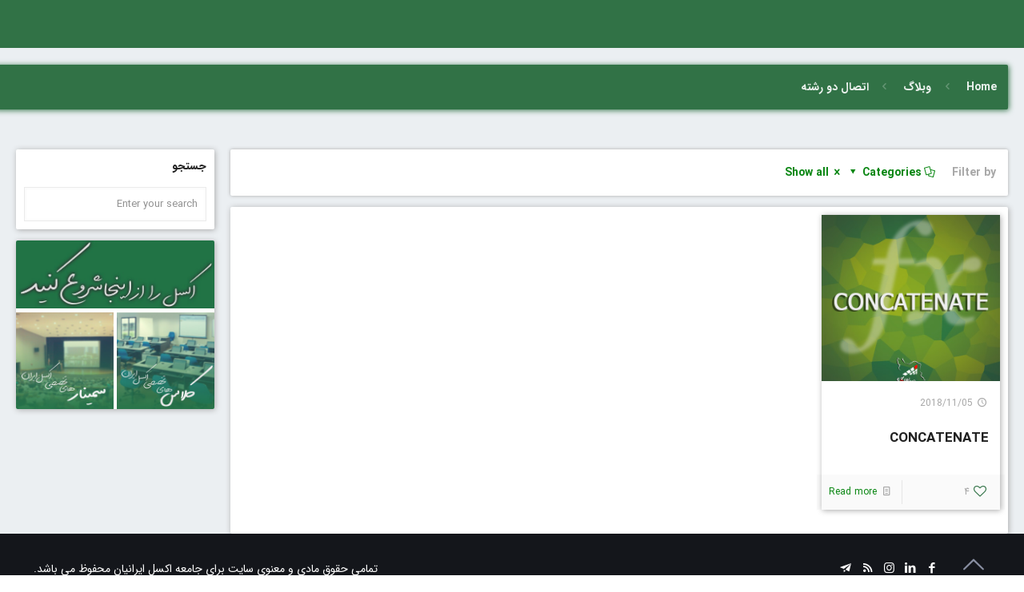

--- FILE ---
content_type: text/html; charset=UTF-8
request_url: https://exceliran.com/tag/%D8%A7%D8%AA%D8%B5%D8%A7%D9%84-%D8%AF%D9%88-%D8%B1%D8%B4%D8%AA%D9%87/
body_size: 53987
content:
<!DOCTYPE html>
<html class="no-js" dir="rtl" lang="fa-IR">

<!-- head -->
<head>
<!-- meta -->
<meta name="theme-color" content="#217346" />
<meta charset="UTF-8" />
<meta name="viewport" content="width=device-width, initial-scale=1, maximum-scale=1" />

<link rel="shortcut icon" href="https://exceliran.com/new/wp-content/uploads/2016/09/favicon.png" />	
<link rel="apple-touch-icon" href="https://exceliran.com/new/wp-content/uploads/2016/09/apple-icon-180x180.png" />
	

<!-- wp_head() -->
<!-- script | dynamic -->
<script id="mfn-dnmc-config-js">
//<![CDATA[
window.mfn_ajax = "https://exceliran.com/new/wp-admin/admin-ajax.php";
window.mfn = {mobile_init:1240,nicescroll:40,parallax:"translate3d",responsive:1,retina_js:0};
window.mfn_lightbox = {disable:false,disableMobile:false,title:false,};
window.mfn_sliders = {blog:0,clients:0,offer:7000,portfolio:0,shop:0,slider:0,testimonials:0};
//]]>
</script>
<meta name='robots' content='index, follow, max-image-preview:large, max-snippet:-1, max-video-preview:-1' />
	<style>img:is([sizes="auto" i], [sizes^="auto," i]) { contain-intrinsic-size: 3000px 1500px }</style>
	<meta name="dlm-version" content="5.0.27">
	<!-- This site is optimized with the Yoast SEO Premium plugin v25.4 (Yoast SEO v25.5) - https://yoast.com/wordpress/plugins/seo/ -->
	<title>اتصال دو رشته بایگانی - جامعه اکسل ایرانیان</title>
	<link rel="canonical" href="https://exceliran.com/tag/اتصال-دو-رشته/" />
	<meta property="og:locale" content="fa_IR" />
	<meta property="og:type" content="article" />
	<meta property="og:title" content="بایگانی‌ها اتصال دو رشته" />
	<meta property="og:url" content="https://exceliran.com/tag/اتصال-دو-رشته/" />
	<meta property="og:site_name" content="جامعه اکسل ایرانیان" />
	<meta property="og:image" content="https://exceliran.com/new/wp-content/uploads/pages/about_us/logo_after.jpg" />
	<meta property="og:image:width" content="700" />
	<meta property="og:image:height" content="700" />
	<meta property="og:image:type" content="image/jpeg" />
	<meta name="twitter:card" content="summary_large_image" />
	<meta name="twitter:site" content="@Exceliran" />
	<script type="application/ld+json" class="yoast-schema-graph">{"@context":"https://schema.org","@graph":[{"@type":"CollectionPage","@id":"https://exceliran.com/tag/%d8%a7%d8%aa%d8%b5%d8%a7%d9%84-%d8%af%d9%88-%d8%b1%d8%b4%d8%aa%d9%87/","url":"https://exceliran.com/tag/%d8%a7%d8%aa%d8%b5%d8%a7%d9%84-%d8%af%d9%88-%d8%b1%d8%b4%d8%aa%d9%87/","name":"اتصال دو رشته بایگانی - جامعه اکسل ایرانیان","isPartOf":{"@id":"https://exceliran.com/#website"},"primaryImageOfPage":{"@id":"https://exceliran.com/tag/%d8%a7%d8%aa%d8%b5%d8%a7%d9%84-%d8%af%d9%88-%d8%b1%d8%b4%d8%aa%d9%87/#primaryimage"},"image":{"@id":"https://exceliran.com/tag/%d8%a7%d8%aa%d8%b5%d8%a7%d9%84-%d8%af%d9%88-%d8%b1%d8%b4%d8%aa%d9%87/#primaryimage"},"thumbnailUrl":"https://exceliran.com/new/wp-content/uploads/ref/CONCATENATE-min.jpg","breadcrumb":{"@id":"https://exceliran.com/tag/%d8%a7%d8%aa%d8%b5%d8%a7%d9%84-%d8%af%d9%88-%d8%b1%d8%b4%d8%aa%d9%87/#breadcrumb"},"inLanguage":"fa-IR"},{"@type":"ImageObject","inLanguage":"fa-IR","@id":"https://exceliran.com/tag/%d8%a7%d8%aa%d8%b5%d8%a7%d9%84-%d8%af%d9%88-%d8%b1%d8%b4%d8%aa%d9%87/#primaryimage","url":"https://exceliran.com/new/wp-content/uploads/ref/CONCATENATE-min.jpg","contentUrl":"https://exceliran.com/new/wp-content/uploads/ref/CONCATENATE-min.jpg","width":512,"height":512,"caption":"CONCATENATE - تابع - function"},{"@type":"BreadcrumbList","@id":"https://exceliran.com/tag/%d8%a7%d8%aa%d8%b5%d8%a7%d9%84-%d8%af%d9%88-%d8%b1%d8%b4%d8%aa%d9%87/#breadcrumb","itemListElement":[{"@type":"ListItem","position":1,"name":"خانه","item":"https://exceliran.com/"},{"@type":"ListItem","position":2,"name":"اتصال دو رشته"}]},{"@type":"WebSite","@id":"https://exceliran.com/#website","url":"https://exceliran.com/","name":"جامعه اکسل ایرانیان","description":"اولین و بزرگترین سایت تخصصی اکسل پارسی زبانان دنیا","publisher":{"@id":"https://exceliran.com/#organization"},"alternateName":"اکسل ایران","potentialAction":[{"@type":"SearchAction","target":{"@type":"EntryPoint","urlTemplate":"https://exceliran.com/?s={search_term_string}"},"query-input":{"@type":"PropertyValueSpecification","valueRequired":true,"valueName":"search_term_string"}}],"inLanguage":"fa-IR"},{"@type":"Organization","@id":"https://exceliran.com/#organization","name":"جامعه اکسل ایرانیان","alternateName":"اکسل ایران","url":"https://exceliran.com/","logo":{"@type":"ImageObject","inLanguage":"fa-IR","@id":"https://exceliran.com/#/schema/logo/image/","url":"https://exceliran.com/new/wp-content/uploads/pages/about_us/logo_after.jpg","contentUrl":"https://exceliran.com/new/wp-content/uploads/pages/about_us/logo_after.jpg","width":700,"height":700,"caption":"جامعه اکسل ایرانیان"},"image":{"@id":"https://exceliran.com/#/schema/logo/image/"},"sameAs":["https://facebook.com/exceliran","https://x.com/Exceliran","https://youtube.com/exceliran","https://aparat.com/Exceliran"],"email":"info@exceliran.com"}]}</script>
	<!-- / Yoast SEO Premium plugin. -->


<link rel='dns-prefetch' href='//www.googletagmanager.com' />
<link rel="alternate" type="application/rss+xml" title="جامعه اکسل ایرانیان &raquo; خوراک" href="https://exceliran.com/feed/" />
<link rel="alternate" type="application/rss+xml" title="جامعه اکسل ایرانیان &raquo; خوراک دیدگاه‌ها" href="https://exceliran.com/comments/feed/" />
<link rel="alternate" type="application/rss+xml" title="جامعه اکسل ایرانیان &raquo; اتصال دو رشته خوراک برچسب" href="https://exceliran.com/tag/%d8%a7%d8%aa%d8%b5%d8%a7%d9%84-%d8%af%d9%88-%d8%b1%d8%b4%d8%aa%d9%87/feed/" />
<script type="text/javascript">
/* <![CDATA[ */
window._wpemojiSettings = {"baseUrl":"https:\/\/s.w.org\/images\/core\/emoji\/16.0.1\/72x72\/","ext":".png","svgUrl":"https:\/\/s.w.org\/images\/core\/emoji\/16.0.1\/svg\/","svgExt":".svg","source":{"concatemoji":"https:\/\/exceliran.com\/new\/wp-includes\/js\/wp-emoji-release.min.js?ver=40d5fefca3d5f22fb11a018fc883dcd7"}};
/*! This file is auto-generated */
!function(s,n){var o,i,e;function c(e){try{var t={supportTests:e,timestamp:(new Date).valueOf()};sessionStorage.setItem(o,JSON.stringify(t))}catch(e){}}function p(e,t,n){e.clearRect(0,0,e.canvas.width,e.canvas.height),e.fillText(t,0,0);var t=new Uint32Array(e.getImageData(0,0,e.canvas.width,e.canvas.height).data),a=(e.clearRect(0,0,e.canvas.width,e.canvas.height),e.fillText(n,0,0),new Uint32Array(e.getImageData(0,0,e.canvas.width,e.canvas.height).data));return t.every(function(e,t){return e===a[t]})}function u(e,t){e.clearRect(0,0,e.canvas.width,e.canvas.height),e.fillText(t,0,0);for(var n=e.getImageData(16,16,1,1),a=0;a<n.data.length;a++)if(0!==n.data[a])return!1;return!0}function f(e,t,n,a){switch(t){case"flag":return n(e,"\ud83c\udff3\ufe0f\u200d\u26a7\ufe0f","\ud83c\udff3\ufe0f\u200b\u26a7\ufe0f")?!1:!n(e,"\ud83c\udde8\ud83c\uddf6","\ud83c\udde8\u200b\ud83c\uddf6")&&!n(e,"\ud83c\udff4\udb40\udc67\udb40\udc62\udb40\udc65\udb40\udc6e\udb40\udc67\udb40\udc7f","\ud83c\udff4\u200b\udb40\udc67\u200b\udb40\udc62\u200b\udb40\udc65\u200b\udb40\udc6e\u200b\udb40\udc67\u200b\udb40\udc7f");case"emoji":return!a(e,"\ud83e\udedf")}return!1}function g(e,t,n,a){var r="undefined"!=typeof WorkerGlobalScope&&self instanceof WorkerGlobalScope?new OffscreenCanvas(300,150):s.createElement("canvas"),o=r.getContext("2d",{willReadFrequently:!0}),i=(o.textBaseline="top",o.font="600 32px Arial",{});return e.forEach(function(e){i[e]=t(o,e,n,a)}),i}function t(e){var t=s.createElement("script");t.src=e,t.defer=!0,s.head.appendChild(t)}"undefined"!=typeof Promise&&(o="wpEmojiSettingsSupports",i=["flag","emoji"],n.supports={everything:!0,everythingExceptFlag:!0},e=new Promise(function(e){s.addEventListener("DOMContentLoaded",e,{once:!0})}),new Promise(function(t){var n=function(){try{var e=JSON.parse(sessionStorage.getItem(o));if("object"==typeof e&&"number"==typeof e.timestamp&&(new Date).valueOf()<e.timestamp+604800&&"object"==typeof e.supportTests)return e.supportTests}catch(e){}return null}();if(!n){if("undefined"!=typeof Worker&&"undefined"!=typeof OffscreenCanvas&&"undefined"!=typeof URL&&URL.createObjectURL&&"undefined"!=typeof Blob)try{var e="postMessage("+g.toString()+"("+[JSON.stringify(i),f.toString(),p.toString(),u.toString()].join(",")+"));",a=new Blob([e],{type:"text/javascript"}),r=new Worker(URL.createObjectURL(a),{name:"wpTestEmojiSupports"});return void(r.onmessage=function(e){c(n=e.data),r.terminate(),t(n)})}catch(e){}c(n=g(i,f,p,u))}t(n)}).then(function(e){for(var t in e)n.supports[t]=e[t],n.supports.everything=n.supports.everything&&n.supports[t],"flag"!==t&&(n.supports.everythingExceptFlag=n.supports.everythingExceptFlag&&n.supports[t]);n.supports.everythingExceptFlag=n.supports.everythingExceptFlag&&!n.supports.flag,n.DOMReady=!1,n.readyCallback=function(){n.DOMReady=!0}}).then(function(){return e}).then(function(){var e;n.supports.everything||(n.readyCallback(),(e=n.source||{}).concatemoji?t(e.concatemoji):e.wpemoji&&e.twemoji&&(t(e.twemoji),t(e.wpemoji)))}))}((window,document),window._wpemojiSettings);
/* ]]> */
</script>
<style id='wp-emoji-styles-inline-css' type='text/css'>

	img.wp-smiley, img.emoji {
		display: inline !important;
		border: none !important;
		box-shadow: none !important;
		height: 1em !important;
		width: 1em !important;
		margin: 0 0.07em !important;
		vertical-align: -0.1em !important;
		background: none !important;
		padding: 0 !important;
	}
</style>
<link rel='stylesheet' id='wp-block-library-rtl-css' href='https://exceliran.com/new/wp-includes/css/dist/block-library/style-rtl.min.css?ver=40d5fefca3d5f22fb11a018fc883dcd7' type='text/css' media='all' />
<style id='classic-theme-styles-inline-css' type='text/css'>
/*! This file is auto-generated */
.wp-block-button__link{color:#fff;background-color:#32373c;border-radius:9999px;box-shadow:none;text-decoration:none;padding:calc(.667em + 2px) calc(1.333em + 2px);font-size:1.125em}.wp-block-file__button{background:#32373c;color:#fff;text-decoration:none}
</style>
<style id='codemirror-blocks-code-block-style-inline-css' type='text/css'>
.code-block{margin-bottom:1.5rem;position:relative}.code-block pre.CodeMirror{background:#f2f2f2;background:linear-gradient(180deg,#f2f2f2 50%,#f9f9f9 0);background-size:56px 56px;border:1px solid #ddd;filter:progid:DXImageTransform.Microsoft.gradient(startColorstr="#f2f2f2",endColorstr="#f9f9f9",GradientType=0);line-height:28px;margin:0 0 10px;padding:0 10px;white-space:pre-wrap;white-space:-moz-pre-wrap;white-space:-pre-wrap;white-space:-o-pre-wrap;word-wrap:break-word;font-family:monospace;font-size:16px}.code-block .CodeMirror-fullscreen{bottom:0;height:auto;left:0;margin-bottom:0;padding-bottom:30px;position:fixed;right:0;top:0;z-index:5000}.code-block iframe.output-block-frame{background-color:#fff;box-shadow:0 0 10px 0 #444;display:none;margin:1em 0;transition:all .3s ease-in;width:100%}.code-block iframe.show{display:block}textarea.CodeMirror-ClipBoard{border:0;bottom:0;height:1px;opacity:0;padding:0;position:absolute;right:0;width:1px}.CodeMirror-notice{background:#000;border-radius:5px;bottom:-40px;color:#fff;font-size:12px;left:15px;padding:10px;position:fixed;transition:all .5s;z-index:5001}.CodeMirror svg.loader{background:rgba(30,30,30,.7);border-radius:3px;left:42%;max-width:64px;position:absolute;top:42%;fill:none;stroke:#222;stroke-linecap:round;stroke-width:8%}.CodeMirror use{stroke:#fff;animation:a 2s linear infinite}@keyframes a{to{stroke-dashoffset:0px}}.CodeMirror.has-panel{border-top-left-radius:0!important;border-top-right-radius:0!important}.CodeMirror-panel .max-height{margin-right:.5rem}.CodeMirror-panel .info-panel{display:flex;height:32px;justify-content:space-between;transition:all .4s ease-in}.CodeMirror-panel .info-panel .language{background:#4c607f;color:#fff;display:inline-block;font-size:16px;font-weight:500;padding:4px 32px;transition:"background" .4s ease-out}.CodeMirror-panel .info-panel .language.apl{background:#d2d2d2;color:#000}.CodeMirror-panel .info-panel .language.asp{background:#0088b6}.CodeMirror-panel .info-panel .language.aspx{background:#33a9dc}.CodeMirror-panel .info-panel .language.c{background:#005f91}.CodeMirror-panel .info-panel .language.cpp{background:#984c93}.CodeMirror-panel .info-panel .language.cobol{background:#005ca5}.CodeMirror-panel .info-panel .language.coffeescript{background:#6f4e37}.CodeMirror-panel .info-panel .language.clojure{background:#5881d8}.CodeMirror-panel .info-panel .language.css{background:#1572b6}.CodeMirror-panel .info-panel .language.csharp{background:#368832}.CodeMirror-panel .info-panel .language.diff{background:green}.CodeMirror-panel .info-panel .language.django{background:#44b78b}.CodeMirror-panel .info-panel .language.docker{background:#27b9ec}.CodeMirror-panel .info-panel .language.dylan{background-image:linear-gradient(to bottom right,#fd1a60,#f36420)}.CodeMirror-panel .info-panel .language.elm{background:#5fb4cb}.CodeMirror-panel .info-panel .language.erlang{background:#a2003e}.CodeMirror-panel .info-panel .language.fortran{background:#30b9db}.CodeMirror-panel .info-panel .language.fsharp{background:#665948}.CodeMirror-panel .info-panel .language.git{background:#fca326}.CodeMirror-panel .info-panel .language.go{background:#00acd7}.CodeMirror-panel .info-panel .language.groovy{background:#6398aa}.CodeMirror-panel .info-panel .language.haml{background:#ecdfa7;color:#3f3e29}.CodeMirror-panel .info-panel .language.haskell{background:#8f4e8b}.CodeMirror-panel .info-panel .language.html,.CodeMirror-panel .info-panel .language.htmlembedded,.CodeMirror-panel .info-panel .language.htmlmixed{background:#f1662a}.CodeMirror-panel .info-panel .language.http{background:#509e2f}.CodeMirror-panel .info-panel .language.java{background:#5382a1}.CodeMirror-panel .info-panel .language.js,.CodeMirror-panel .info-panel .language.json,.CodeMirror-panel .info-panel .language.jsx{background:#f5de19}.CodeMirror-panel .info-panel .language.jsonld{background:#0ca69c}.CodeMirror-panel .info-panel .language.jsp{background:#e56f14}.CodeMirror-panel .info-panel .language.kotlin{background-image:linear-gradient(to bottom right,#cb55c0,#f28e0e)}.CodeMirror-panel .info-panel .language.less{background:#193255}.CodeMirror-panel .info-panel .language.lisp{background:#c40804}.CodeMirror-panel .info-panel .language.livescript{background:#317eac}.CodeMirror-panel .info-panel .language.lua{background:navy}.CodeMirror-panel .info-panel .language.markdown{background:#755838}.CodeMirror-panel .info-panel .language.mariadb{background:#c49a6c;color:#002b64}.CodeMirror-panel .info-panel .language.mssql,.CodeMirror-panel .info-panel .language.mysql{background:#5d87a1}.CodeMirror-panel .info-panel .language.nginx{background:#019639}.CodeMirror-panel .info-panel .language.objectivec{background:#c2c2c2}.CodeMirror-panel .info-panel .language.perl{background:#3a3c5b}.CodeMirror-panel .info-panel .language.php{background:#6280b6}.CodeMirror-panel .info-panel .language.plsql{background:red}.CodeMirror-panel .info-panel .language.powershell{background:#5290fd}.CodeMirror-panel .info-panel .language.protobuf{background:#ff5c77}.CodeMirror-panel .info-panel .language.pug{background:#efcca3;color:#442823}.CodeMirror-panel .info-panel .language.puppet{background:#ffae1a}.CodeMirror-panel .info-panel .language.python{background:#ffdc4e;color:#366e9d}.CodeMirror-panel .info-panel .language.q{background:#1e78b3}.CodeMirror-panel .info-panel .language.r{background:#acadb2;color:#185ead}.CodeMirror-panel .info-panel .language.ruby{background:#e71622}.CodeMirror-panel .info-panel .language.rust{background:#a04f12}.CodeMirror-panel .info-panel .language.scala{background:#fe0000}.CodeMirror-panel .info-panel .language.stylus{background:#ff2952}.CodeMirror-panel .info-panel .language.sass,.CodeMirror-panel .info-panel .language.scss{background:#cd6799}.CodeMirror-panel .info-panel .language.shell{background:#d9b400}.CodeMirror-panel .info-panel .language.sql{background:#ffda44}.CodeMirror-panel .info-panel .language.sqlite{background:#003b57}.CodeMirror-panel .info-panel .language.squirrel{background:#a05a2c}.CodeMirror-panel .info-panel .language.stylus{background:#c2c2c2}.CodeMirror-panel .info-panel .language.swift{background:#fd2822}.CodeMirror-panel .info-panel .language.tcl{background:#c3b15f}.CodeMirror-panel .info-panel .language.text{background:#829ec2}.CodeMirror-panel .info-panel .language.textile{background:#ffe7ac;color:#000}.CodeMirror-panel .info-panel .language.toml{background:#7f7f7f}.CodeMirror-panel .info-panel .language.ttcn{background:#00adee}.CodeMirror-panel .info-panel .language.twig{background:#78dc50}.CodeMirror-panel .info-panel .language.typescript{background:#007acc}.CodeMirror-panel .info-panel .language.vb{background:#00519a}.CodeMirror-panel .info-panel .language.velocity{background:#262692}.CodeMirror-panel .info-panel .language.verilog{background:#1a348f}.CodeMirror-panel .info-panel .language.vhdl{background:#0d9b35}.CodeMirror-panel .info-panel .language.vue{background:#41b883}.CodeMirror-panel .info-panel .language.xml,.CodeMirror-panel .info-panel .language.xquery{background:#f1662a}.CodeMirror-panel .info-panel .language.yaml{background:#fbc02d}.CodeMirror-panel .control-panel{display:flex;padding:5px 3px}.CodeMirror-panel .control-panel>span{cursor:pointer;display:flex;margin:0 5px 0 0;transition:all .3s}.CodeMirror-panel .control-panel>span:hover{color:#fff}.CodeMirror-panel .control-panel .run-code{border:2px solid;border-radius:20px;box-sizing:border-box;display:inline-block;height:20px;position:relative;transform:scale(1);width:20px}.CodeMirror-panel .control-panel .run-code:after,.CodeMirror-panel .control-panel .run-code:before{box-sizing:border-box;content:"";display:block;position:absolute;top:3px}.CodeMirror-panel .control-panel .run-code:after{border-bottom:5px solid transparent;border-left:9px solid;border-top:5px solid transparent;left:5px;width:0}.CodeMirror-panel .control-panel .maximize,.CodeMirror-panel .control-panel .restore{border:2px solid;border-radius:2px;box-sizing:border-box;display:inline-block;height:20px;position:relative;transform:scale(1);width:20px}.CodeMirror-panel .control-panel .maximize:after{height:12px;top:2px;width:12px}.CodeMirror-panel .control-panel .maximize:after,.CodeMirror-panel .control-panel .restore:after{background:currentColor;box-sizing:border-box;content:"";display:inline-block;left:2px;position:absolute}.CodeMirror-panel .control-panel .restore:after{bottom:3px;height:3px;width:9px}.CodeMirror-panel .control-panel .copy{border:2px solid;border-bottom:0;border-radius:2px;border-right:0;box-sizing:border-box;display:inline-block;height:18px;position:relative;transform:scale(1);width:14px}.CodeMirror-panel .control-panel .copy:after{border:2px solid;border-radius:0 0 2px 0;box-sizing:border-box;content:"";display:inline-block;height:17px;left:1px;position:absolute;top:1px;width:13px}.CodeMirror-panel .control-panel .tool{cursor:help;position:relative}.CodeMirror-panel .control-panel .tool:after,.CodeMirror-panel .control-panel .tool:before{left:50%;opacity:0;position:absolute;z-index:-100}.CodeMirror-panel .control-panel .tool:focus:after,.CodeMirror-panel .control-panel .tool:focus:before,.CodeMirror-panel .control-panel .tool:hover:after,.CodeMirror-panel .control-panel .tool:hover:before{opacity:1;transform:scale(1) translateY(0);z-index:100}.CodeMirror-panel .control-panel .tool:before{border-color:transparent transparent #3e474f;border-style:solid;border-width:8px 12px 12px 8px;content:"";left:0;top:100%;transform:scale(.6) translateY(-20%);transition:all .85s cubic-bezier(.84,-.18,.31,1.26),opacity .85s .5s}.CodeMirror-panel .control-panel .tool:after{background:#3e474f;border-radius:5px;color:#edeff0;content:attr(data-tip);font-size:14px;left:-90px;padding:5px;text-align:center;top:180%;transition:all .85s cubic-bezier(.84,-.18,.31,1.26) .2s;width:120px}

</style>
<style id='global-styles-inline-css' type='text/css'>
:root{--wp--preset--aspect-ratio--square: 1;--wp--preset--aspect-ratio--4-3: 4/3;--wp--preset--aspect-ratio--3-4: 3/4;--wp--preset--aspect-ratio--3-2: 3/2;--wp--preset--aspect-ratio--2-3: 2/3;--wp--preset--aspect-ratio--16-9: 16/9;--wp--preset--aspect-ratio--9-16: 9/16;--wp--preset--color--black: #000000;--wp--preset--color--cyan-bluish-gray: #abb8c3;--wp--preset--color--white: #ffffff;--wp--preset--color--pale-pink: #f78da7;--wp--preset--color--vivid-red: #cf2e2e;--wp--preset--color--luminous-vivid-orange: #ff6900;--wp--preset--color--luminous-vivid-amber: #fcb900;--wp--preset--color--light-green-cyan: #7bdcb5;--wp--preset--color--vivid-green-cyan: #00d084;--wp--preset--color--pale-cyan-blue: #8ed1fc;--wp--preset--color--vivid-cyan-blue: #0693e3;--wp--preset--color--vivid-purple: #9b51e0;--wp--preset--gradient--vivid-cyan-blue-to-vivid-purple: linear-gradient(135deg,rgba(6,147,227,1) 0%,rgb(155,81,224) 100%);--wp--preset--gradient--light-green-cyan-to-vivid-green-cyan: linear-gradient(135deg,rgb(122,220,180) 0%,rgb(0,208,130) 100%);--wp--preset--gradient--luminous-vivid-amber-to-luminous-vivid-orange: linear-gradient(135deg,rgba(252,185,0,1) 0%,rgba(255,105,0,1) 100%);--wp--preset--gradient--luminous-vivid-orange-to-vivid-red: linear-gradient(135deg,rgba(255,105,0,1) 0%,rgb(207,46,46) 100%);--wp--preset--gradient--very-light-gray-to-cyan-bluish-gray: linear-gradient(135deg,rgb(238,238,238) 0%,rgb(169,184,195) 100%);--wp--preset--gradient--cool-to-warm-spectrum: linear-gradient(135deg,rgb(74,234,220) 0%,rgb(151,120,209) 20%,rgb(207,42,186) 40%,rgb(238,44,130) 60%,rgb(251,105,98) 80%,rgb(254,248,76) 100%);--wp--preset--gradient--blush-light-purple: linear-gradient(135deg,rgb(255,206,236) 0%,rgb(152,150,240) 100%);--wp--preset--gradient--blush-bordeaux: linear-gradient(135deg,rgb(254,205,165) 0%,rgb(254,45,45) 50%,rgb(107,0,62) 100%);--wp--preset--gradient--luminous-dusk: linear-gradient(135deg,rgb(255,203,112) 0%,rgb(199,81,192) 50%,rgb(65,88,208) 100%);--wp--preset--gradient--pale-ocean: linear-gradient(135deg,rgb(255,245,203) 0%,rgb(182,227,212) 50%,rgb(51,167,181) 100%);--wp--preset--gradient--electric-grass: linear-gradient(135deg,rgb(202,248,128) 0%,rgb(113,206,126) 100%);--wp--preset--gradient--midnight: linear-gradient(135deg,rgb(2,3,129) 0%,rgb(40,116,252) 100%);--wp--preset--font-size--small: 13px;--wp--preset--font-size--medium: 20px;--wp--preset--font-size--large: 36px;--wp--preset--font-size--x-large: 42px;--wp--preset--spacing--20: 0.44rem;--wp--preset--spacing--30: 0.67rem;--wp--preset--spacing--40: 1rem;--wp--preset--spacing--50: 1.5rem;--wp--preset--spacing--60: 2.25rem;--wp--preset--spacing--70: 3.38rem;--wp--preset--spacing--80: 5.06rem;--wp--preset--shadow--natural: 6px 6px 9px rgba(0, 0, 0, 0.2);--wp--preset--shadow--deep: 12px 12px 50px rgba(0, 0, 0, 0.4);--wp--preset--shadow--sharp: 6px 6px 0px rgba(0, 0, 0, 0.2);--wp--preset--shadow--outlined: 6px 6px 0px -3px rgba(255, 255, 255, 1), 6px 6px rgba(0, 0, 0, 1);--wp--preset--shadow--crisp: 6px 6px 0px rgba(0, 0, 0, 1);}:where(.is-layout-flex){gap: 0.5em;}:where(.is-layout-grid){gap: 0.5em;}body .is-layout-flex{display: flex;}.is-layout-flex{flex-wrap: wrap;align-items: center;}.is-layout-flex > :is(*, div){margin: 0;}body .is-layout-grid{display: grid;}.is-layout-grid > :is(*, div){margin: 0;}:where(.wp-block-columns.is-layout-flex){gap: 2em;}:where(.wp-block-columns.is-layout-grid){gap: 2em;}:where(.wp-block-post-template.is-layout-flex){gap: 1.25em;}:where(.wp-block-post-template.is-layout-grid){gap: 1.25em;}.has-black-color{color: var(--wp--preset--color--black) !important;}.has-cyan-bluish-gray-color{color: var(--wp--preset--color--cyan-bluish-gray) !important;}.has-white-color{color: var(--wp--preset--color--white) !important;}.has-pale-pink-color{color: var(--wp--preset--color--pale-pink) !important;}.has-vivid-red-color{color: var(--wp--preset--color--vivid-red) !important;}.has-luminous-vivid-orange-color{color: var(--wp--preset--color--luminous-vivid-orange) !important;}.has-luminous-vivid-amber-color{color: var(--wp--preset--color--luminous-vivid-amber) !important;}.has-light-green-cyan-color{color: var(--wp--preset--color--light-green-cyan) !important;}.has-vivid-green-cyan-color{color: var(--wp--preset--color--vivid-green-cyan) !important;}.has-pale-cyan-blue-color{color: var(--wp--preset--color--pale-cyan-blue) !important;}.has-vivid-cyan-blue-color{color: var(--wp--preset--color--vivid-cyan-blue) !important;}.has-vivid-purple-color{color: var(--wp--preset--color--vivid-purple) !important;}.has-black-background-color{background-color: var(--wp--preset--color--black) !important;}.has-cyan-bluish-gray-background-color{background-color: var(--wp--preset--color--cyan-bluish-gray) !important;}.has-white-background-color{background-color: var(--wp--preset--color--white) !important;}.has-pale-pink-background-color{background-color: var(--wp--preset--color--pale-pink) !important;}.has-vivid-red-background-color{background-color: var(--wp--preset--color--vivid-red) !important;}.has-luminous-vivid-orange-background-color{background-color: var(--wp--preset--color--luminous-vivid-orange) !important;}.has-luminous-vivid-amber-background-color{background-color: var(--wp--preset--color--luminous-vivid-amber) !important;}.has-light-green-cyan-background-color{background-color: var(--wp--preset--color--light-green-cyan) !important;}.has-vivid-green-cyan-background-color{background-color: var(--wp--preset--color--vivid-green-cyan) !important;}.has-pale-cyan-blue-background-color{background-color: var(--wp--preset--color--pale-cyan-blue) !important;}.has-vivid-cyan-blue-background-color{background-color: var(--wp--preset--color--vivid-cyan-blue) !important;}.has-vivid-purple-background-color{background-color: var(--wp--preset--color--vivid-purple) !important;}.has-black-border-color{border-color: var(--wp--preset--color--black) !important;}.has-cyan-bluish-gray-border-color{border-color: var(--wp--preset--color--cyan-bluish-gray) !important;}.has-white-border-color{border-color: var(--wp--preset--color--white) !important;}.has-pale-pink-border-color{border-color: var(--wp--preset--color--pale-pink) !important;}.has-vivid-red-border-color{border-color: var(--wp--preset--color--vivid-red) !important;}.has-luminous-vivid-orange-border-color{border-color: var(--wp--preset--color--luminous-vivid-orange) !important;}.has-luminous-vivid-amber-border-color{border-color: var(--wp--preset--color--luminous-vivid-amber) !important;}.has-light-green-cyan-border-color{border-color: var(--wp--preset--color--light-green-cyan) !important;}.has-vivid-green-cyan-border-color{border-color: var(--wp--preset--color--vivid-green-cyan) !important;}.has-pale-cyan-blue-border-color{border-color: var(--wp--preset--color--pale-cyan-blue) !important;}.has-vivid-cyan-blue-border-color{border-color: var(--wp--preset--color--vivid-cyan-blue) !important;}.has-vivid-purple-border-color{border-color: var(--wp--preset--color--vivid-purple) !important;}.has-vivid-cyan-blue-to-vivid-purple-gradient-background{background: var(--wp--preset--gradient--vivid-cyan-blue-to-vivid-purple) !important;}.has-light-green-cyan-to-vivid-green-cyan-gradient-background{background: var(--wp--preset--gradient--light-green-cyan-to-vivid-green-cyan) !important;}.has-luminous-vivid-amber-to-luminous-vivid-orange-gradient-background{background: var(--wp--preset--gradient--luminous-vivid-amber-to-luminous-vivid-orange) !important;}.has-luminous-vivid-orange-to-vivid-red-gradient-background{background: var(--wp--preset--gradient--luminous-vivid-orange-to-vivid-red) !important;}.has-very-light-gray-to-cyan-bluish-gray-gradient-background{background: var(--wp--preset--gradient--very-light-gray-to-cyan-bluish-gray) !important;}.has-cool-to-warm-spectrum-gradient-background{background: var(--wp--preset--gradient--cool-to-warm-spectrum) !important;}.has-blush-light-purple-gradient-background{background: var(--wp--preset--gradient--blush-light-purple) !important;}.has-blush-bordeaux-gradient-background{background: var(--wp--preset--gradient--blush-bordeaux) !important;}.has-luminous-dusk-gradient-background{background: var(--wp--preset--gradient--luminous-dusk) !important;}.has-pale-ocean-gradient-background{background: var(--wp--preset--gradient--pale-ocean) !important;}.has-electric-grass-gradient-background{background: var(--wp--preset--gradient--electric-grass) !important;}.has-midnight-gradient-background{background: var(--wp--preset--gradient--midnight) !important;}.has-small-font-size{font-size: var(--wp--preset--font-size--small) !important;}.has-medium-font-size{font-size: var(--wp--preset--font-size--medium) !important;}.has-large-font-size{font-size: var(--wp--preset--font-size--large) !important;}.has-x-large-font-size{font-size: var(--wp--preset--font-size--x-large) !important;}
:where(.wp-block-post-template.is-layout-flex){gap: 1.25em;}:where(.wp-block-post-template.is-layout-grid){gap: 1.25em;}
:where(.wp-block-columns.is-layout-flex){gap: 2em;}:where(.wp-block-columns.is-layout-grid){gap: 2em;}
:root :where(.wp-block-pullquote){font-size: 1.5em;line-height: 1.6;}
</style>
<link rel='stylesheet' id='kttg-tooltips-animations-styles-css' href='https://exceliran.com/new/wp-content/plugins/bluet-keywords-tooltip-generator/assets/animate.css?ver=40d5fefca3d5f22fb11a018fc883dcd7' type='text/css' media='all' />
<link rel='stylesheet' id='tooltipy-default-style-css' href='https://exceliran.com/new/wp-content/plugins/bluet-keywords-tooltip-generator/assets/style.css?ver=40d5fefca3d5f22fb11a018fc883dcd7' type='text/css' media='all' />
<link rel='stylesheet' id='mediaelement-css' href='https://exceliran.com/new/wp-includes/js/mediaelement/mediaelementplayer-legacy.min.css?ver=4.2.17' type='text/css' media='all' />
<link rel='stylesheet' id='wp-mediaelement-css' href='https://exceliran.com/new/wp-includes/js/mediaelement/wp-mediaelement.min.css?ver=40d5fefca3d5f22fb11a018fc883dcd7' type='text/css' media='all' />
<link rel='stylesheet' id='rs-plugin-settings-css' href='https://exceliran.com/new/wp-content/plugins/revslider/public/assets/css/settings.css?ver=5.4.8' type='text/css' media='all' />
<style id='rs-plugin-settings-inline-css' type='text/css'>
#rs-demo-id {}
</style>
<link rel='stylesheet' id='mfn-base-css' href='https://exceliran.com/new/wp-content/themes/betheme/css/base.css?ver=20.9.6.2' type='text/css' media='all' />
<link rel='stylesheet' id='mfn-layout-css' href='https://exceliran.com/new/wp-content/themes/betheme/css/layout.css?ver=20.9.6.2' type='text/css' media='all' />
<link rel='stylesheet' id='mfn-shortcodes-css' href='https://exceliran.com/new/wp-content/themes/betheme/css/shortcodes.css?ver=20.9.6.2' type='text/css' media='all' />
<link rel='stylesheet' id='mfn-animations-css' href='https://exceliran.com/new/wp-content/themes/betheme/assets/animations/animations.min.css?ver=20.9.6.2' type='text/css' media='all' />
<link rel='stylesheet' id='mfn-jquery-ui-css' href='https://exceliran.com/new/wp-content/themes/betheme/assets/ui/jquery.ui.all.css?ver=20.9.6.2' type='text/css' media='all' />
<link rel='stylesheet' id='mfn-jplayer-css' href='https://exceliran.com/new/wp-content/themes/betheme/assets/jplayer/css/jplayer.blue.monday.css?ver=20.9.6.2' type='text/css' media='all' />
<link rel='stylesheet' id='mfn-responsive-css' href='https://exceliran.com/new/wp-content/themes/betheme/css/responsive.css?ver=20.9.6.2' type='text/css' media='all' />
<style id='akismet-widget-style-inline-css' type='text/css'>

			.a-stats {
				--akismet-color-mid-green: #357b49;
				--akismet-color-white: #fff;
				--akismet-color-light-grey: #f6f7f7;

				max-width: 350px;
				width: auto;
			}

			.a-stats * {
				all: unset;
				box-sizing: border-box;
			}

			.a-stats strong {
				font-weight: 600;
			}

			.a-stats a.a-stats__link,
			.a-stats a.a-stats__link:visited,
			.a-stats a.a-stats__link:active {
				background: var(--akismet-color-mid-green);
				border: none;
				box-shadow: none;
				border-radius: 8px;
				color: var(--akismet-color-white);
				cursor: pointer;
				display: block;
				font-family: -apple-system, BlinkMacSystemFont, 'Segoe UI', 'Roboto', 'Oxygen-Sans', 'Ubuntu', 'Cantarell', 'Helvetica Neue', sans-serif;
				font-weight: 500;
				padding: 12px;
				text-align: center;
				text-decoration: none;
				transition: all 0.2s ease;
			}

			/* Extra specificity to deal with TwentyTwentyOne focus style */
			.widget .a-stats a.a-stats__link:focus {
				background: var(--akismet-color-mid-green);
				color: var(--akismet-color-white);
				text-decoration: none;
			}

			.a-stats a.a-stats__link:hover {
				filter: brightness(110%);
				box-shadow: 0 4px 12px rgba(0, 0, 0, 0.06), 0 0 2px rgba(0, 0, 0, 0.16);
			}

			.a-stats .count {
				color: var(--akismet-color-white);
				display: block;
				font-size: 1.5em;
				line-height: 1.4;
				padding: 0 13px;
				white-space: nowrap;
			}
		
</style>
<link rel='stylesheet' id='mfn-rtl-css' href='https://exceliran.com/new/wp-content/themes/betheme/rtl.css?ver=40d5fefca3d5f22fb11a018fc883dcd7' type='text/css' media='all' />
<link rel='stylesheet' id='rtl-css' href='https://exceliran.com/new/wp-content/themes/betheme-child/rtl.css?ver=40d5fefca3d5f22fb11a018fc883dcd7' type='text/css' media='all' />
<link rel='stylesheet' id='style-css' href='https://exceliran.com/new/wp-content/themes/betheme-child/style.css?ver=20.9.6.2' type='text/css' media='all' />
<link rel='stylesheet' id='base-css' href='https://exceliran.com/new/wp-content/themes/betheme-child/css/base.css?ver=40d5fefca3d5f22fb11a018fc883dcd7' type='text/css' media='all' />
<link rel='stylesheet' id='layout-css' href='https://exceliran.com/new/wp-content/themes/betheme-child/css/layout.css?ver=40d5fefca3d5f22fb11a018fc883dcd7' type='text/css' media='all' />
<link rel='stylesheet' id='shortcodes-css' href='https://exceliran.com/new/wp-content/themes/betheme-child/css/shortcodes.css?ver=40d5fefca3d5f22fb11a018fc883dcd7' type='text/css' media='all' />
<link rel='stylesheet' id='responsive-css' href='https://exceliran.com/new/wp-content/themes/betheme-child/css/responsive.css?ver=40d5fefca3d5f22fb11a018fc883dcd7' type='text/css' media='all' />
<link rel='stylesheet' id='woocommerce-css' href='https://exceliran.com/new/wp-content/themes/betheme-child/css/woocommerce.css?ver=40d5fefca3d5f22fb11a018fc883dcd7' type='text/css' media='all' />
<link rel='stylesheet' id='jquery.ui.all-css' href='https://exceliran.com/new/wp-content/themes/betheme-child/assets/ui/jquery.ui.all.css?ver=40d5fefca3d5f22fb11a018fc883dcd7' type='text/css' media='all' />
<script type="text/javascript" src="https://exceliran.com/new/wp-includes/js/jquery/jquery.min.js?ver=3.7.1" id="jquery-core-js"></script>
<script type="text/javascript" src="https://exceliran.com/new/wp-includes/js/jquery/jquery-migrate.min.js?ver=3.4.1" id="jquery-migrate-js"></script>
<script type="text/javascript" id="email-download-link-js-extra">
/* <![CDATA[ */
var ed_data = {"messages":{"ed_required_field":"\u0644\u0637\u0641\u0627 \u0627\u0637\u0644\u0627\u0639\u0627\u062a \u0644\u0627\u0632\u0645 \u0631\u0627 \u067e\u0631 \u06a9\u0646\u06cc\u062f.","ed_invalid_name":"\u0646\u0627\u0645 \u0646\u0627\u0645\u0639\u062a\u0628\u0631 \u0645\u06cc\u200c\u0628\u0627\u0634\u062f.","ed_invalid_email":"\u0628\u0646\u0638\u0631 \u0645\u06cc \u0631\u0633\u062f \u0622\u062f\u0631\u0633 \u0627\u06cc\u0645\u06cc\u0644 \u0627\u0634\u062a\u0628\u0627\u0647 \u0628\u0627\u0634\u062f.","ed_unexpected_error":"\u0627\u0648\u0647 \u0627\u0648\u0647 ... \u06cc\u06a9 \u062e\u0637\u0627\u06cc \u067e\u06cc\u0634 \u0628\u06cc\u0646\u06cc \u0646\u0634\u062f\u0647 \u0627\u062a\u0641\u0627\u0642 \u0627\u0641\u062a\u0627\u062f.","ed_sent_successfull":"\u0644\u06cc\u0646\u06a9 \u062f\u0627\u0646\u0644\u0648\u062f \u0628\u0627 \u0645\u0648\u0641\u0642\u06cc\u062a \u0628\u0647 \u0627\u06cc\u0645\u06cc\u0644 \u0634\u0645\u0627 \u0627\u0631\u0633\u0627\u0644 \u0634\u062f.","ed_select_downloads":"\u0644\u0637\u0641\u0627 \u062f\u0627\u0646\u0644\u0648\u062f \u0647\u0627\u06cc \u062e\u0648\u062f \u0631\u0627 \u0627\u0646\u062a\u062e\u0627\u0628 \u06a9\u0646\u06cc\u062f.","ed_invalid_captcha":"\u062a\u0627\u06cc\u06cc\u062f \u0631\u0648\u0628\u0627\u062a \u0627\u0646\u062c\u0627\u0645 \u0646\u0634\u062f \u060c \u0644\u0637\u0641\u0627 \u062f\u0648\u0628\u0627\u0631\u0647 \u0627\u0645\u062a\u062d\u0627\u0646 \u06a9\u0646\u06cc\u062f.","ed_toofast_message":"\u0634\u0645\u0627 \u062a\u0639\u062f\u0627\u062f \u0632\u06cc\u0627\u062f\u06cc \u062f\u0631\u062e\u0648\u0627\u0633\u062a \u062f\u0631 \u0632\u0645\u0627\u0646\u06cc \u06a9\u0648\u062a\u0627\u0647 \u0627\u0631\u0633\u0627\u0644 \u06a9\u0631\u062f\u0647 \u0627\u06cc\u062f. \u0644\u0637\u0641\u0627 \u06cc\u06a9 \u062f\u0642\u06cc\u0642\u0647 \u062f\u06cc\u06af\u0631 \u0627\u0645\u062a\u062d\u0627\u0646 \u06a9\u0646\u06cc\u062f.","ed_blocked_message1":"\u0627\u0631\u0633\u0627\u0644 \u062f\u0631\u062e\u0648\u0627\u0633\u062a \u0634\u0645\u0627 \u0628\u0647 \u062f\u0644\u0627\u06cc\u0644 \u0627\u0645\u0646\u06cc\u062a\u06cc \u067e\u0630\u06cc\u0631\u0641\u062a\u0647 \u0646\u0645\u06cc \u0634\u0648\u062f. \u0644\u0637\u0641\u0627 \u0628\u0627 \u0645\u062f\u06cc\u0631 \u062a\u0645\u0627\u0633 \u0628\u06af\u06cc\u0631\u06cc\u062f","ed_blocked_message2":"\u0646\u0627\u0645 \u06cc\u0627 \u0627\u06cc\u0645\u06cc\u0644 \u0648\u0627\u0631\u062f \u0634\u062f\u0647 \u062d\u0627\u0648\u06cc \u06a9\u0644\u0645\u0647 \u0627\u06cc \u0627\u0633\u062a \u06a9\u0647 \u0645\u062c\u0627\u0632 \u0646\u06cc\u0633\u062a. \u0644\u0637\u0641\u0627 \u0628\u0627 \u0645\u062f\u06cc\u0631 \u062a\u0645\u0627\u0633 \u0628\u06af\u06cc\u0631\u06cc\u062f"},"ed_ajax_url":"https:\/\/exceliran.com\/new\/wp-admin\/admin-ajax.php"};
/* ]]> */
</script>
<script type="text/javascript" src="https://exceliran.com/new/wp-content/plugins/email-download-link/inc/email-download-link.js?ver=2.2" id="email-download-link-js"></script>
<script type="text/javascript" src="https://exceliran.com/new/wp-content/plugins/revslider/public/assets/js/jquery.themepunch.tools.min.js?ver=5.4.8" id="tp-tools-js"></script>
<script type="text/javascript" src="https://exceliran.com/new/wp-content/plugins/revslider/public/assets/js/jquery.themepunch.revolution.min.js?ver=5.4.8" id="revmin-js"></script>

<!-- Google tag (gtag.js) snippet added by Site Kit -->

<!-- Google Analytics snippet added by Site Kit -->
<script type="text/javascript" src="https://www.googletagmanager.com/gtag/js?id=GT-NC8XDLRD" id="google_gtagjs-js" async></script>
<script type="text/javascript" id="google_gtagjs-js-after">
/* <![CDATA[ */
window.dataLayer = window.dataLayer || [];function gtag(){dataLayer.push(arguments);}
gtag("set","linker",{"domains":["exceliran.com"]});
gtag("js", new Date());
gtag("set", "developer_id.dZTNiMT", true);
gtag("config", "GT-NC8XDLRD");
 window._googlesitekit = window._googlesitekit || {}; window._googlesitekit.throttledEvents = []; window._googlesitekit.gtagEvent = (name, data) => { var key = JSON.stringify( { name, data } ); if ( !! window._googlesitekit.throttledEvents[ key ] ) { return; } window._googlesitekit.throttledEvents[ key ] = true; setTimeout( () => { delete window._googlesitekit.throttledEvents[ key ]; }, 5 ); gtag( "event", name, { ...data, event_source: "site-kit" } ); }; 
/* ]]> */
</script>

<!-- End Google tag (gtag.js) snippet added by Site Kit -->
<link rel="https://api.w.org/" href="https://exceliran.com/wp-json/" /><link rel="alternate" title="JSON" type="application/json" href="https://exceliran.com/wp-json/wp/v2/tags/1218" /><link rel="EditURI" type="application/rsd+xml" title="RSD" href="https://exceliran.com/new/xmlrpc.php?rsd" />
<link rel="stylesheet" href="https://exceliran.com/new/wp-content/themes/betheme-child/rtl.css" type="text/css" media="screen" />
	<script>
		jQuery(function($) {
			//apply keyword style only if keywords are Fetched
			$(document).on("keywordsFetched",function(){
				$(".bluet_tooltip").each(function(){

				//console.log($(this).prop("tagName"));

					if($(this).prop("tagName")!="IMG"){
						$(this).css({
							"text-decoration": "none",
							"color": "inherit",
							
							"border-bottom": "1px dotted","border-bottom-color": "inherit"						});
					}

				});
			});
		});
	</script>

	<style>
	/*for alt images tooltips*/
	.bluet_tooltip_alt{
		color: #0a0a0a  !important;
		background-color: #ffffff  !important;
	}
	

	
	.bluet_block_to_show{
		max-width: 400px;
	}
	.bluet_block_container{		  
		color: #0a0a0a  !important;
		background: #ffffff  !important;
		box-shadow: 0px 0px 10px #717171  !important;
		font-size:14px  !important;
	}
	
	img.bluet_tooltip {
	  /*border: none;
	  width:14px;*/
	}

	.kttg_arrow_show_bottom:after{
		border-bottom-color: #ffffff;
	}
	
	.kttg_arrow_show_top:after{
		border-top-color: #ffffff;
	}
	
	.kttg_arrow_show_right:after{
		border-top-color: #ffffff;
	}
	
	.kttg_arrow_show_left:after{
		border-top-color: #ffffff;
	}

	@media screen and (max-width:400px){
		.bluet_hide_tooltip_button{
		    color: #0a0a0a  !important;
		    /*background-color: #ffffff  !important;*/
		}
	}
	</style>
	<script type="text/javascript" src="https://exceliran.com/new/wp-content/plugins/bluet-keywords-tooltip-generator/library/findandreplacedomtext.js"></script><style>.ed_form_message.success { color: #008000; }.ed_form_message.error { color: #ff0000; }.ed_form_message.boterror { color: #ff0000; }</style><meta name="generator" content="Site Kit by Google 1.157.0" /><style type="text/css">.wp_autosearch_suggestions {border-width: 1px;border-color: #57C297 !important;border-style: solid;width: 190px;background-color: #a0a0a0;font-size: 10px;line-height: 14px;border: none !important;}.wp_autosearch_suggestions a {display: block;clear: left;text-decoration: none;}.wp_autosearch_suggestions a img {float: left;padding: 3px 5px;}.wp_autosearch_suggestions a .searchheading {display: block;font-weight: bold;padding-top: 5px;}.wp_autosearch_suggestions .wps_odd a {color: #000000;}.wp_autosearch_suggestions .wps_even a {color: #000000;}.wp_autosearch_suggestions .wp_autosearch_category {font-size: 12px;padding: 5px;display: block;background-color: #5286A0 !important;color: #FFFFFF !important;}.wps_over a.wp_autosearch_category{color: #FFFFFF !important;background-color: 6A81A0 !important;}.wp_autosearch_suggestions .wp_autosearch_more {padding: 5px;display: block;background-color: #5286A0 !important;color: #FFFFFF !important;background-image: url(https://exceliran.com/new/wp-content/plugins/wp-autosearch//assert/image/arrow.png);background-repeat: no-repeat;background-position: 99% 50%;cursor: pointer;}.wps_over a.wp_autosearch_more{color: #FFFFFF !important;background-color: #4682A0 !important;}.wp_autosearch_suggestions .wp_autosearch_more a {height: auto;color: #FFFFFF !important;}.wp_autosearch_image {margin: 2px;}.wp_autosearch_result {padding-left: 5px;}.wp_autosearch_indicator {background: url('https://exceliran.com/new/wp-content/plugins/wp-autosearch//assert/image/indicator.gif') no-repeat scroll 100% 50% #FFF !important;}.wp_autosearch_suggestions {padding: 0px;background-color: white;overflow: hidden;z-index: 99999;}.wp_autosearch_suggestions ul {width: 100%;list-style-position: outside;list-style: none;padding: 0;margin: 0;}.wp_autosearch_suggestions li {margin: 0px;cursor: pointer;display: block;font: menu;font-size: 12px;line-height: 16px;overflow: hidden;}.wps_odd {background-color: #FFFFFF;}.wps_even {background-color: #E8E8E8;}.ac_over {background-color: #5CCCB2;color: #FFFFFF !important;}.ac_over a, .ac_over a span {color: #FFFFFF !important;}.wp_autosearch_input{width: 88% !important;height: 50px !important;border: none !important;background-color: #FFFFFF !important;outline: none;box-shadow: 0px 0px 0px #FFF !important;-moz-box-shadow: 0px 0px 0px #FFF !important;-webkit-box-shadow: 0px 0px 0px #FFF !important;text-indent: 5px !important;margin: 0 !important;padding: 0 !important;overflow: hidden;float: left;line-height: 29px;vertical-align: middle;color: #000000 !important;}.wp_autosearch_wrapper{width: 100%;}.wp_autosearch_suggestions{box-shadow: #888888 5px 10px 10px;-webkit-box-shadow: #888888 5px 10px 10px;}.wp_autosearch_submit, .wp_autosearch_submit:hover, .wp_autosearch_submit:active, .wp_autosearch_submit:visited{cursor: pointer;height: 50px;width: 54px;overflow: hidden;background: transparent url('') no-repeat scroll !important;float: right;font-size: 100%;-webkit-appearance: none;outline: none;position: absolute;right: 0px;top: 0px;background-color: transparent;border: none ;border-radius: 0 !important;padding: 0 !important;margin: 0 !important;display: block !important;}.wp_autosearch_form_wrapper{width: 100%;border: 1px solid #57C297 !important;height: 52px !important;background-color: #FFFFFF !important;position: relative;}.wp_autosearch_item_description{padding-right: 2px;padding-left: 2px;}.wp_autosearch_form_label{display: none;}</style><style type="text/css" media="screen">/*تنظیمات سرچ رفرنس*/
.wp_autosearch_submit{
display: none !important;
}
.wp_autosearch_input{
height:35px !important;
width: 100% !important;
direction: ltr;
}
.wp_autosearch_form_wrapper{
border:none !important;
height:35px !important;
}
.widget_wizardinfosys_autosearch > h3{
display:none
}</style><!-- style | custom font -->
<style id="mfn-dnmc-font-css">
@font-face{font-family:"Iransans";src:url("https://exceliran.com/new/wp-content/uploads/fonts/IRANSansWeb.woff") format("woff"),url("https://exceliran.com/new/wp-content/uploads/fonts/IRANSansWeb.ttf") format("truetype");font-weight:normal;font-style:normal}
</style>
<!-- style | custom font 2 -->
<style id="mfn-dnmc-font2-css">
@font-face{font-family:"iransans_bold";src:url("https://exceliran.com/new/wp-content/uploads/fonts/IRANSansWeb_Bold.woff") format("woff"),url("https://exceliran.com/new/wp-content/uploads/fonts/IRANSansWeb_Bold.ttf") format("truetype");font-weight:normal;font-style:normal}
</style>
<!-- style | dynamic -->
<style id="mfn-dnmc-style-css">
@media only screen and (min-width: 1240px){body:not(.header-simple) #Top_bar #menu{display:block!important}.tr-menu #Top_bar #menu{background:none!important}#Top_bar .menu > li > ul.mfn-megamenu{width:984px}#Top_bar .menu > li > ul.mfn-megamenu > li{float:left}#Top_bar .menu > li > ul.mfn-megamenu > li.mfn-megamenu-cols-1{width:100%}#Top_bar .menu > li > ul.mfn-megamenu > li.mfn-megamenu-cols-2{width:50%}#Top_bar .menu > li > ul.mfn-megamenu > li.mfn-megamenu-cols-3{width:33.33%}#Top_bar .menu > li > ul.mfn-megamenu > li.mfn-megamenu-cols-4{width:25%}#Top_bar .menu > li > ul.mfn-megamenu > li.mfn-megamenu-cols-5{width:20%}#Top_bar .menu > li > ul.mfn-megamenu > li.mfn-megamenu-cols-6{width:16.66%}#Top_bar .menu > li > ul.mfn-megamenu > li > ul{display:block!important;position:inherit;left:auto;top:auto;border-width:0 1px 0 0}#Top_bar .menu > li > ul.mfn-megamenu > li:last-child > ul{border:0}#Top_bar .menu > li > ul.mfn-megamenu > li > ul li{width:auto}#Top_bar .menu > li > ul.mfn-megamenu a.mfn-megamenu-title{text-transform:uppercase;font-weight:400;background:none}#Top_bar .menu > li > ul.mfn-megamenu a .menu-arrow{display:none}.menuo-right #Top_bar .menu > li > ul.mfn-megamenu{left:auto;right:0}.menuo-right #Top_bar .menu > li > ul.mfn-megamenu-bg{box-sizing:border-box}#Top_bar .menu > li > ul.mfn-megamenu-bg{padding:20px 166px 20px 20px;background-repeat:no-repeat;background-position:right bottom}.rtl #Top_bar .menu > li > ul.mfn-megamenu-bg{padding-left:166px;padding-right:20px;background-position:left bottom}#Top_bar .menu > li > ul.mfn-megamenu-bg > li{background:none}#Top_bar .menu > li > ul.mfn-megamenu-bg > li a{border:none}#Top_bar .menu > li > ul.mfn-megamenu-bg > li > ul{background:none!important;-webkit-box-shadow:0 0 0 0;-moz-box-shadow:0 0 0 0;box-shadow:0 0 0 0}.mm-vertical #Top_bar .container{position:relative;}.mm-vertical #Top_bar .top_bar_left{position:static;}.mm-vertical #Top_bar .menu > li ul{box-shadow:0 0 0 0 transparent!important;background-image:none;}.mm-vertical #Top_bar .menu > li > ul.mfn-megamenu{width:98%!important;margin:0 1%;padding:20px 0;}.mm-vertical.header-plain #Top_bar .menu > li > ul.mfn-megamenu{width:100%!important;margin:0;}.mm-vertical #Top_bar .menu > li > ul.mfn-megamenu > li{display:table-cell;float:none!important;width:10%;padding:0 15px;border-right:1px solid rgba(0, 0, 0, 0.05);}.mm-vertical #Top_bar .menu > li > ul.mfn-megamenu > li:last-child{border-right-width:0}.mm-vertical #Top_bar .menu > li > ul.mfn-megamenu > li.hide-border{border-right-width:0}.mm-vertical #Top_bar .menu > li > ul.mfn-megamenu > li a{border-bottom-width:0;padding:9px 15px;line-height:120%;}.mm-vertical #Top_bar .menu > li > ul.mfn-megamenu a.mfn-megamenu-title{font-weight:700;}.rtl .mm-vertical #Top_bar .menu > li > ul.mfn-megamenu > li:first-child{border-right-width:0}.rtl .mm-vertical #Top_bar .menu > li > ul.mfn-megamenu > li:last-child{border-right-width:1px}.header-plain:not(.menuo-right) #Header .top_bar_left{width:auto!important}.header-stack.header-center #Top_bar #menu{display:inline-block!important}.header-simple #Top_bar #menu{display:none;height:auto;width:300px;bottom:auto;top:100%;right:1px;position:absolute;margin:0}.header-simple #Header a.responsive-menu-toggle{display:block;right:10px}.header-simple #Top_bar #menu > ul{width:100%;float:left}.header-simple #Top_bar #menu ul li{width:100%;padding-bottom:0;border-right:0;position:relative}.header-simple #Top_bar #menu ul li a{padding:0 20px;margin:0;display:block;height:auto;line-height:normal;border:none}.header-simple #Top_bar #menu ul li a:after{display:none}.header-simple #Top_bar #menu ul li a span{border:none;line-height:44px;display:inline;padding:0}.header-simple #Top_bar #menu ul li.submenu .menu-toggle{display:block;position:absolute;right:0;top:0;width:44px;height:44px;line-height:44px;font-size:30px;font-weight:300;text-align:center;cursor:pointer;color:#444;opacity:0.33;}.header-simple #Top_bar #menu ul li.submenu .menu-toggle:after{content:"+"}.header-simple #Top_bar #menu ul li.hover > .menu-toggle:after{content:"-"}.header-simple #Top_bar #menu ul li.hover a{border-bottom:0}.header-simple #Top_bar #menu ul.mfn-megamenu li .menu-toggle{display:none}.header-simple #Top_bar #menu ul li ul{position:relative!important;left:0!important;top:0;padding:0;margin:0!important;width:auto!important;background-image:none}.header-simple #Top_bar #menu ul li ul li{width:100%!important;display:block;padding:0;}.header-simple #Top_bar #menu ul li ul li a{padding:0 20px 0 30px}.header-simple #Top_bar #menu ul li ul li a .menu-arrow{display:none}.header-simple #Top_bar #menu ul li ul li a span{padding:0}.header-simple #Top_bar #menu ul li ul li a span:after{display:none!important}.header-simple #Top_bar .menu > li > ul.mfn-megamenu a.mfn-megamenu-title{text-transform:uppercase;font-weight:400}.header-simple #Top_bar .menu > li > ul.mfn-megamenu > li > ul{display:block!important;position:inherit;left:auto;top:auto}.header-simple #Top_bar #menu ul li ul li ul{border-left:0!important;padding:0;top:0}.header-simple #Top_bar #menu ul li ul li ul li a{padding:0 20px 0 40px}.rtl.header-simple #Top_bar #menu{left:1px;right:auto}.rtl.header-simple #Top_bar a.responsive-menu-toggle{left:10px;right:auto}.rtl.header-simple #Top_bar #menu ul li.submenu .menu-toggle{left:0;right:auto}.rtl.header-simple #Top_bar #menu ul li ul{left:auto!important;right:0!important}.rtl.header-simple #Top_bar #menu ul li ul li a{padding:0 30px 0 20px}.rtl.header-simple #Top_bar #menu ul li ul li ul li a{padding:0 40px 0 20px}.menu-highlight #Top_bar .menu > li{margin:0 2px}.menu-highlight:not(.header-creative) #Top_bar .menu > li > a{margin:20px 0;padding:0;-webkit-border-radius:5px;border-radius:5px}.menu-highlight #Top_bar .menu > li > a:after{display:none}.menu-highlight #Top_bar .menu > li > a span:not(.description){line-height:50px}.menu-highlight #Top_bar .menu > li > a span.description{display:none}.menu-highlight.header-stack #Top_bar .menu > li > a{margin:10px 0!important}.menu-highlight.header-stack #Top_bar .menu > li > a span:not(.description){line-height:40px}.menu-highlight.header-transparent #Top_bar .menu > li > a{margin:5px 0}.menu-highlight.header-simple #Top_bar #menu ul li,.menu-highlight.header-creative #Top_bar #menu ul li{margin:0}.menu-highlight.header-simple #Top_bar #menu ul li > a,.menu-highlight.header-creative #Top_bar #menu ul li > a{-webkit-border-radius:0;border-radius:0}.menu-highlight:not(.header-fixed):not(.header-simple) #Top_bar.is-sticky .menu > li > a{margin:10px 0!important;padding:5px 0!important}.menu-highlight:not(.header-fixed):not(.header-simple) #Top_bar.is-sticky .menu > li > a span{line-height:30px!important}.header-modern.menu-highlight.menuo-right .menu_wrapper{margin-right:20px}.menu-line-below #Top_bar .menu > li > a:after{top:auto;bottom:-4px}.menu-line-below #Top_bar.is-sticky .menu > li > a:after{top:auto;bottom:-4px}.menu-line-below-80 #Top_bar:not(.is-sticky) .menu > li > a:after{height:4px;left:10%;top:50%;margin-top:20px;width:80%}.menu-line-below-80-1 #Top_bar:not(.is-sticky) .menu > li > a:after{height:1px;left:10%;top:50%;margin-top:20px;width:80%}.menu-link-color #Top_bar .menu > li > a:after{display:none!important}.menu-arrow-top #Top_bar .menu > li > a:after{background:none repeat scroll 0 0 rgba(0,0,0,0)!important;border-color:#ccc transparent transparent;border-style:solid;border-width:7px 7px 0;display:block;height:0;left:50%;margin-left:-7px;top:0!important;width:0}.menu-arrow-top.header-transparent #Top_bar .menu > li > a:after,.menu-arrow-top.header-plain #Top_bar .menu > li > a:after{display:none}.menu-arrow-top #Top_bar.is-sticky .menu > li > a:after{top:0!important}.menu-arrow-bottom #Top_bar .menu > li > a:after{background:none!important;border-color:transparent transparent #ccc;border-style:solid;border-width:0 7px 7px;display:block;height:0;left:50%;margin-left:-7px;top:auto;bottom:0;width:0}.menu-arrow-bottom.header-transparent #Top_bar .menu > li > a:after,.menu-arrow-bottom.header-plain #Top_bar .menu > li > a:after{display:none}.menu-arrow-bottom #Top_bar.is-sticky .menu > li > a:after{top:auto;bottom:0}.menuo-no-borders #Top_bar .menu > li > a span{border-width:0!important}.menuo-no-borders #Header_creative #Top_bar .menu > li > a span{border-bottom-width:0}.menuo-no-borders.header-plain #Top_bar a#header_cart,.menuo-no-borders.header-plain #Top_bar a#search_button,.menuo-no-borders.header-plain #Top_bar .wpml-languages,.menuo-no-borders.header-plain #Top_bar a.action_button{border-width:0}.menuo-right #Top_bar .menu_wrapper{float:right}.menuo-right.header-stack:not(.header-center) #Top_bar .menu_wrapper{margin-right:150px}body.header-creative{padding-left:50px}body.header-creative.header-open{padding-left:250px}body.error404,body.under-construction,body.template-blank{padding-left:0!important}.header-creative.footer-fixed #Footer,.header-creative.footer-sliding #Footer,.header-creative.footer-stick #Footer.is-sticky{box-sizing:border-box;padding-left:50px;}.header-open.footer-fixed #Footer,.header-open.footer-sliding #Footer,.header-creative.footer-stick #Footer.is-sticky{padding-left:250px;}.header-rtl.header-creative.footer-fixed #Footer,.header-rtl.header-creative.footer-sliding #Footer,.header-rtl.header-creative.footer-stick #Footer.is-sticky{padding-left:0;padding-right:50px;}.header-rtl.header-open.footer-fixed #Footer,.header-rtl.header-open.footer-sliding #Footer,.header-rtl.header-creative.footer-stick #Footer.is-sticky{padding-right:250px;}#Header_creative{background-color:#fff;position:fixed;width:250px;height:100%;left:-200px;top:0;z-index:9002;-webkit-box-shadow:2px 0 4px 2px rgba(0,0,0,.15);box-shadow:2px 0 4px 2px rgba(0,0,0,.15)}#Header_creative .container{width:100%}#Header_creative .creative-wrapper{opacity:0;margin-right:50px}#Header_creative a.creative-menu-toggle{display:block;width:34px;height:34px;line-height:34px;font-size:22px;text-align:center;position:absolute;top:10px;right:8px;border-radius:3px}.admin-bar #Header_creative a.creative-menu-toggle{top:42px}#Header_creative #Top_bar{position:static;width:100%}#Header_creative #Top_bar .top_bar_left{width:100%!important;float:none}#Header_creative #Top_bar .top_bar_right{width:100%!important;float:none;height:auto;margin-bottom:35px;text-align:center;padding:0 20px;top:0;-webkit-box-sizing:border-box;-moz-box-sizing:border-box;box-sizing:border-box}#Header_creative #Top_bar .top_bar_right:before{display:none}#Header_creative #Top_bar .top_bar_right_wrapper{top:0}#Header_creative #Top_bar .logo{float:none;text-align:center;margin:15px 0}#Header_creative #Top_bar #menu{background-color:transparent}#Header_creative #Top_bar .menu_wrapper{float:none;margin:0 0 30px}#Header_creative #Top_bar .menu > li{width:100%;float:none;position:relative}#Header_creative #Top_bar .menu > li > a{padding:0;text-align:center}#Header_creative #Top_bar .menu > li > a:after{display:none}#Header_creative #Top_bar .menu > li > a span{border-right:0;border-bottom-width:1px;line-height:38px}#Header_creative #Top_bar .menu li ul{left:100%;right:auto;top:0;box-shadow:2px 2px 2px 0 rgba(0,0,0,0.03);-webkit-box-shadow:2px 2px 2px 0 rgba(0,0,0,0.03)}#Header_creative #Top_bar .menu > li > ul.mfn-megamenu{margin:0;width:700px!important;}#Header_creative #Top_bar .menu > li > ul.mfn-megamenu > li > ul{left:0}#Header_creative #Top_bar .menu li ul li a{padding-top:9px;padding-bottom:8px}#Header_creative #Top_bar .menu li ul li ul{top:0}#Header_creative #Top_bar .menu > li > a span.description{display:block;font-size:13px;line-height:28px!important;clear:both}#Header_creative #Top_bar .search_wrapper{left:100%;top:auto;bottom:0}#Header_creative #Top_bar a#header_cart{display:inline-block;float:none;top:3px}#Header_creative #Top_bar a#search_button{display:inline-block;float:none;top:3px}#Header_creative #Top_bar .wpml-languages{display:inline-block;float:none;top:0}#Header_creative #Top_bar .wpml-languages.enabled:hover a.active{padding-bottom:11px}#Header_creative #Top_bar .action_button{display:inline-block;float:none;top:16px;margin:0}#Header_creative #Top_bar .banner_wrapper{display:block;text-align:center}#Header_creative #Top_bar .banner_wrapper img{max-width:100%;height:auto;display:inline-block}#Header_creative #Action_bar{display:none;position:absolute;bottom:0;top:auto;clear:both;padding:0 20px;box-sizing:border-box}#Header_creative #Action_bar .social{float:none;text-align:center;padding:5px 0 15px}#Header_creative #Action_bar .social li{margin-bottom:2px}#Header_creative .social li a{color:rgba(0,0,0,.5)}#Header_creative .social li a:hover{color:#000}#Header_creative .creative-social{position:absolute;bottom:10px;right:0;width:50px}#Header_creative .creative-social li{display:block;float:none;width:100%;text-align:center;margin-bottom:5px}.header-creative .fixed-nav.fixed-nav-prev{margin-left:50px}.header-creative.header-open .fixed-nav.fixed-nav-prev{margin-left:250px}.menuo-last #Header_creative #Top_bar .menu li.last ul{top:auto;bottom:0}.header-open #Header_creative{left:0}.header-open #Header_creative .creative-wrapper{opacity:1;margin:0!important;}.header-open #Header_creative .creative-menu-toggle,.header-open #Header_creative .creative-social{display:none}.header-open #Header_creative #Action_bar{display:block}body.header-rtl.header-creative{padding-left:0;padding-right:50px}.header-rtl #Header_creative{left:auto;right:-200px}.header-rtl.nice-scroll #Header_creative{margin-right:10px}.header-rtl #Header_creative .creative-wrapper{margin-left:50px;margin-right:0}.header-rtl #Header_creative a.creative-menu-toggle{left:8px;right:auto}.header-rtl #Header_creative .creative-social{left:0;right:auto}.header-rtl #Footer #back_to_top.sticky{right:125px}.header-rtl #popup_contact{right:70px}.header-rtl #Header_creative #Top_bar .menu li ul{left:auto;right:100%}.header-rtl #Header_creative #Top_bar .search_wrapper{left:auto;right:100%;}.header-rtl .fixed-nav.fixed-nav-prev{margin-left:0!important}.header-rtl .fixed-nav.fixed-nav-next{margin-right:50px}body.header-rtl.header-creative.header-open{padding-left:0;padding-right:250px!important}.header-rtl.header-open #Header_creative{left:auto;right:0}.header-rtl.header-open #Footer #back_to_top.sticky{right:325px}.header-rtl.header-open #popup_contact{right:270px}.header-rtl.header-open .fixed-nav.fixed-nav-next{margin-right:250px}#Header_creative.active{left:-1px;}.header-rtl #Header_creative.active{left:auto;right:-1px;}#Header_creative.active .creative-wrapper{opacity:1;margin:0}.header-creative .vc_row[data-vc-full-width]{padding-left:50px}.header-creative.header-open .vc_row[data-vc-full-width]{padding-left:250px}.header-open .vc_parallax .vc_parallax-inner { left:auto; width: calc(100% - 250px); }.header-open.header-rtl .vc_parallax .vc_parallax-inner { left:0; right:auto; }#Header_creative.scroll{height:100%;overflow-y:auto}#Header_creative.scroll:not(.dropdown) .menu li ul{display:none!important}#Header_creative.scroll #Action_bar{position:static}#Header_creative.dropdown{outline:none}#Header_creative.dropdown #Top_bar .menu_wrapper{float:left}#Header_creative.dropdown #Top_bar #menu ul li{position:relative;float:left}#Header_creative.dropdown #Top_bar #menu ul li a:after{display:none}#Header_creative.dropdown #Top_bar #menu ul li a span{line-height:38px;padding:0}#Header_creative.dropdown #Top_bar #menu ul li.submenu .menu-toggle{display:block;position:absolute;right:0;top:0;width:38px;height:38px;line-height:38px;font-size:26px;font-weight:300;text-align:center;cursor:pointer;color:#444;opacity:0.33;}#Header_creative.dropdown #Top_bar #menu ul li.submenu .menu-toggle:after{content:"+"}#Header_creative.dropdown #Top_bar #menu ul li.hover > .menu-toggle:after{content:"-"}#Header_creative.dropdown #Top_bar #menu ul li.hover a{border-bottom:0}#Header_creative.dropdown #Top_bar #menu ul.mfn-megamenu li .menu-toggle{display:none}#Header_creative.dropdown #Top_bar #menu ul li ul{position:relative!important;left:0!important;top:0;padding:0;margin-left:0!important;width:auto!important;background-image:none}#Header_creative.dropdown #Top_bar #menu ul li ul li{width:100%!important}#Header_creative.dropdown #Top_bar #menu ul li ul li a{padding:0 10px;text-align:center}#Header_creative.dropdown #Top_bar #menu ul li ul li a .menu-arrow{display:none}#Header_creative.dropdown #Top_bar #menu ul li ul li a span{padding:0}#Header_creative.dropdown #Top_bar #menu ul li ul li a span:after{display:none!important}#Header_creative.dropdown #Top_bar .menu > li > ul.mfn-megamenu a.mfn-megamenu-title{text-transform:uppercase;font-weight:400}#Header_creative.dropdown #Top_bar .menu > li > ul.mfn-megamenu > li > ul{display:block!important;position:inherit;left:auto;top:auto}#Header_creative.dropdown #Top_bar #menu ul li ul li ul{border-left:0!important;padding:0;top:0}#Header_creative{transition: left .5s ease-in-out, right .5s ease-in-out;}#Header_creative .creative-wrapper{transition: opacity .5s ease-in-out, margin 0s ease-in-out .5s;}#Header_creative.active .creative-wrapper{transition: opacity .5s ease-in-out, margin 0s ease-in-out;}}@media only screen and (min-width: 1240px){#Top_bar.is-sticky{position:fixed!important;width:100%;left:0;top:-60px;height:60px;z-index:701;background:#fff;opacity:.97;filter:alpha(opacity = 97);-webkit-box-shadow:0 2px 5px 0 rgba(0,0,0,0.1);-moz-box-shadow:0 2px 5px 0 rgba(0,0,0,0.1);box-shadow:0 2px 5px 0 rgba(0,0,0,0.1)}.layout-boxed.header-boxed #Top_bar.is-sticky{max-width:1240px;left:50%;-webkit-transform:translateX(-50%);transform:translateX(-50%)}.layout-boxed.header-boxed.nice-scroll #Top_bar.is-sticky{margin-left:-5px}#Top_bar.is-sticky .top_bar_left,#Top_bar.is-sticky .top_bar_right,#Top_bar.is-sticky .top_bar_right:before{background:none}#Top_bar.is-sticky .top_bar_right{top:-4px;height:auto;}#Top_bar.is-sticky .top_bar_right_wrapper{top:15px}.header-plain #Top_bar.is-sticky .top_bar_right_wrapper{top:0}#Top_bar.is-sticky .logo{width:auto;margin:0 30px 0 20px;padding:0}#Top_bar.is-sticky #logo{padding:5px 0!important;height:50px!important;line-height:50px!important}.logo-no-sticky-padding #Top_bar.is-sticky #logo{height:60px!important;line-height:60px!important}#Top_bar.is-sticky #logo img.logo-main{display:none}#Top_bar.is-sticky #logo img.logo-sticky{display:inline;max-height:35px;}#Top_bar.is-sticky .menu_wrapper{clear:none}#Top_bar.is-sticky .menu_wrapper .menu > li > a{padding:15px 0}#Top_bar.is-sticky .menu > li > a,#Top_bar.is-sticky .menu > li > a span{line-height:30px}#Top_bar.is-sticky .menu > li > a:after{top:auto;bottom:-4px}#Top_bar.is-sticky .menu > li > a span.description{display:none}#Top_bar.is-sticky .secondary_menu_wrapper,#Top_bar.is-sticky .banner_wrapper{display:none}.header-overlay #Top_bar.is-sticky{display:none}.sticky-dark #Top_bar.is-sticky{background:rgba(0,0,0,.8)}.sticky-dark #Top_bar.is-sticky #menu{background:rgba(0,0,0,.8)}.sticky-dark #Top_bar.is-sticky .menu > li > a{color:#fff}.sticky-dark #Top_bar.is-sticky .top_bar_right a{color:rgba(255,255,255,.5)}.sticky-dark #Top_bar.is-sticky .wpml-languages a.active,.sticky-dark #Top_bar.is-sticky .wpml-languages ul.wpml-lang-dropdown{background:rgba(0,0,0,0.3);border-color:rgba(0,0,0,0.1)}}@media only screen and (min-width: 768px) and (max-width: 1240px){.header_placeholder{height:0!important}}@media only screen and (max-width: 1239px){#Top_bar #menu{display:none;height:auto;width:300px;bottom:auto;top:100%;right:1px;position:absolute;margin:0}#Top_bar a.responsive-menu-toggle{display:block}#Top_bar #menu > ul{width:100%;float:left}#Top_bar #menu ul li{width:100%;padding-bottom:0;border-right:0;position:relative}#Top_bar #menu ul li a{padding:0 25px;margin:0;display:block;height:auto;line-height:normal;border:none}#Top_bar #menu ul li a:after{display:none}#Top_bar #menu ul li a span{border:none;line-height:44px;display:inline;padding:0}#Top_bar #menu ul li a span.description{margin:0 0 0 5px}#Top_bar #menu ul li.submenu .menu-toggle{display:block;position:absolute;right:15px;top:0;width:44px;height:44px;line-height:44px;font-size:30px;font-weight:300;text-align:center;cursor:pointer;color:#444;opacity:0.33;}#Top_bar #menu ul li.submenu .menu-toggle:after{content:"+"}#Top_bar #menu ul li.hover > .menu-toggle:after{content:"-"}#Top_bar #menu ul li.hover a{border-bottom:0}#Top_bar #menu ul li a span:after{display:none!important}#Top_bar #menu ul.mfn-megamenu li .menu-toggle{display:none}#Top_bar #menu ul li ul{position:relative!important;left:0!important;top:0;padding:0;margin-left:0!important;width:auto!important;background-image:none!important;box-shadow:0 0 0 0 transparent!important;-webkit-box-shadow:0 0 0 0 transparent!important}#Top_bar #menu ul li ul li{width:100%!important}#Top_bar #menu ul li ul li a{padding:0 20px 0 35px}#Top_bar #menu ul li ul li a .menu-arrow{display:none}#Top_bar #menu ul li ul li a span{padding:0}#Top_bar #menu ul li ul li a span:after{display:none!important}#Top_bar .menu > li > ul.mfn-megamenu a.mfn-megamenu-title{text-transform:uppercase;font-weight:400}#Top_bar .menu > li > ul.mfn-megamenu > li > ul{display:block!important;position:inherit;left:auto;top:auto}#Top_bar #menu ul li ul li ul{border-left:0!important;padding:0;top:0}#Top_bar #menu ul li ul li ul li a{padding:0 20px 0 45px}.rtl #Top_bar #menu{left:1px;right:auto}.rtl #Top_bar a.responsive-menu-toggle{left:20px;right:auto}.rtl #Top_bar #menu ul li.submenu .menu-toggle{left:15px;right:auto;border-left:none;border-right:1px solid #eee}.rtl #Top_bar #menu ul li ul{left:auto!important;right:0!important}.rtl #Top_bar #menu ul li ul li a{padding:0 30px 0 20px}.rtl #Top_bar #menu ul li ul li ul li a{padding:0 40px 0 20px}.header-stack .menu_wrapper a.responsive-menu-toggle{position:static!important;margin:11px 0!important}.header-stack .menu_wrapper #menu{left:0;right:auto}.rtl.header-stack #Top_bar #menu{left:auto;right:0}.admin-bar #Header_creative{top:32px}.header-creative.layout-boxed{padding-top:85px}.header-creative.layout-full-width #Wrapper{padding-top:60px}#Header_creative{position:fixed;width:100%;left:0!important;top:0;z-index:1001}#Header_creative .creative-wrapper{display:block!important;opacity:1!important}#Header_creative .creative-menu-toggle,#Header_creative .creative-social{display:none!important;opacity:1!important;filter:alpha(opacity=100)!important}#Header_creative #Top_bar{position:static;width:100%}#Header_creative #Top_bar #logo{height:50px;line-height:50px;padding:5px 0}#Header_creative #Top_bar #logo img.logo-sticky{max-height:40px!important}#Header_creative #logo img.logo-main{display:none}#Header_creative #logo img.logo-sticky{display:inline-block}.logo-no-sticky-padding #Header_creative #Top_bar #logo{height:60px;line-height:60px;padding:0}.logo-no-sticky-padding #Header_creative #Top_bar #logo img.logo-sticky{max-height:60px!important}#Header_creative #Action_bar{display:none}#Header_creative #Top_bar .top_bar_right{height:60px;top:0}#Header_creative #Top_bar .top_bar_right:before{display:none}#Header_creative #Top_bar .top_bar_right_wrapper{top:0;padding-top:9px}#Header_creative.scroll{overflow:visible!important}}#Header_wrapper, #Intro {background-color: #317246;}#Subheader {background-color: rgba(49, 114, 70, 1);}.header-classic #Action_bar, .header-fixed #Action_bar, .header-plain #Action_bar, .header-split #Action_bar, .header-stack #Action_bar {background-color: #2C2C2C;}#Sliding-top {background-color: #545454;}#Sliding-top a.sliding-top-control {border-right-color: #545454;}#Sliding-top.st-center a.sliding-top-control,#Sliding-top.st-left a.sliding-top-control {border-top-color: #545454;}#Footer {background-color: #14161b;}body, ul.timeline_items, .icon_box a .desc, .icon_box a:hover .desc, .feature_list ul li a, .list_item a, .list_item a:hover,.widget_recent_entries ul li a, .flat_box a, .flat_box a:hover, .story_box .desc, .content_slider.carouselul li a .title,.content_slider.flat.description ul li .desc, .content_slider.flat.description ul li a .desc, .post-nav.minimal a i {color: #000000;}.post-nav.minimal a svg {fill: #000000;}.themecolor, .opening_hours .opening_hours_wrapper li span, .fancy_heading_icon .icon_top,.fancy_heading_arrows .icon-right-dir, .fancy_heading_arrows .icon-left-dir, .fancy_heading_line .title,.button-love a.mfn-love, .format-link .post-title .icon-link, .pager-single > span, .pager-single a:hover,.widget_meta ul, .widget_pages ul, .widget_rss ul, .widget_mfn_recent_comments ul li:after, .widget_archive ul,.widget_recent_comments ul li:after, .widget_nav_menu ul, .woocommerce ul.products li.product .price, .shop_slider .shop_slider_ul li .item_wrapper .price,.woocommerce-page ul.products li.product .price, .widget_price_filter .price_label .from, .widget_price_filter .price_label .to,.woocommerce ul.product_list_widget li .quantity .amount, .woocommerce .product div.entry-summary .price, .woocommerce .star-rating span,#Error_404 .error_pic i, .style-simple #Filters .filters_wrapper ul li a:hover, .style-simple #Filters .filters_wrapper ul li.current-cat a,.style-simple .quick_fact .title {color: #317246;}.themebg,#comments .commentlist > li .reply a.comment-reply-link,#Filters .filters_wrapper ul li a:hover,#Filters .filters_wrapper ul li.current-cat a,.fixed-nav .arrow,.offer_thumb .slider_pagination a:before,.offer_thumb .slider_pagination a.selected:after,.pager .pages a:hover,.pager .pages a.active,.pager .pages span.page-numbers.current,.pager-single span:after,.portfolio_group.exposure .portfolio-item .desc-inner .line,.Recent_posts ul li .desc:after,.Recent_posts ul li .photo .c,.slider_pagination a.selected,.slider_pagination .slick-active a,.slider_pagination a.selected:after,.slider_pagination .slick-active a:after,.testimonials_slider .slider_images,.testimonials_slider .slider_images a:after,.testimonials_slider .slider_images:before,#Top_bar a#header_cart span,.widget_categories ul,.widget_mfn_menu ul li a:hover,.widget_mfn_menu ul li.current-menu-item:not(.current-menu-ancestor) > a,.widget_mfn_menu ul li.current_page_item:not(.current_page_ancestor) > a,.widget_product_categories ul,.widget_recent_entries ul li:after,.woocommerce-account table.my_account_orders .order-number a,.woocommerce-MyAccount-navigation ul li.is-active a,.style-simple .accordion .question:after,.style-simple .faq .question:after,.style-simple .icon_box .desc_wrapper .title:before,.style-simple #Filters .filters_wrapper ul li a:after,.style-simple .article_box .desc_wrapper p:after,.style-simple .sliding_box .desc_wrapper:after,.style-simple .trailer_box:hover .desc,.tp-bullets.simplebullets.round .bullet.selected,.tp-bullets.simplebullets.round .bullet.selected:after,.tparrows.default,.tp-bullets.tp-thumbs .bullet.selected:after{background-color: #317246;}.Latest_news ul li .photo, .Recent_posts.blog_news ul li .photo, .style-simple .opening_hours .opening_hours_wrapper li label,.style-simple .timeline_items li:hover h3, .style-simple .timeline_items li:nth-child(even):hover h3,.style-simple .timeline_items li:hover .desc, .style-simple .timeline_items li:nth-child(even):hover,.style-simple .offer_thumb .slider_pagination a.selected {border-color: #317246;}a {color: #098612;}a:hover {color: #098612;}*::-moz-selection {background-color: #0095eb;color: white;}*::selection {background-color: #0095eb;color: white;}.blockquote p.author span, .counter .desc_wrapper .title, .article_box .desc_wrapper p, .team .desc_wrapper p.subtitle,.pricing-box .plan-header p.subtitle, .pricing-box .plan-header .price sup.period, .chart_box p, .fancy_heading .inside,.fancy_heading_line .slogan, .post-meta, .post-meta a, .post-footer, .post-footer a span.label, .pager .pages a, .button-love a .label,.pager-single a, #comments .commentlist > li .comment-author .says, .fixed-nav .desc .date, .filters_buttons li.label, .Recent_posts ul li a .desc .date,.widget_recent_entries ul li .post-date, .tp_recent_tweets .twitter_time, .widget_price_filter .price_label, .shop-filters .woocommerce-result-count,.woocommerce ul.product_list_widget li .quantity, .widget_shopping_cart ul.product_list_widget li dl, .product_meta .posted_in,.woocommerce .shop_table .product-name .variation > dd, .shipping-calculator-button:after,.shop_slider .shop_slider_ul li .item_wrapper .price del,.testimonials_slider .testimonials_slider_ul li .author span, .testimonials_slider .testimonials_slider_ul li .author span a, .Latest_news ul li .desc_footer,.share-simple-wrapper .icons a {color: #a8a8a8;}h1, h1 a, h1 a:hover, .text-logo #logo { color: #202020; }h2, h2 a, h2 a:hover { color: #202020; }h3, h3 a, h3 a:hover { color: #202020; }h4, h4 a, h4 a:hover, .style-simple .sliding_box .desc_wrapper h4 { color: #202020; }h5, h5 a, h5 a:hover { color: #202020; }h6, h6 a, h6 a:hover,a.content_link .title { color: #202020; }.dropcap, .highlight:not(.highlight_image) {background-color: #0095eb;}a.button, a.tp-button {background-color: #317246;color: #317246;}.button-stroke a.button, .button-stroke a.button .button_icon i, .button-stroke a.tp-button {border-color: #317246;color: #317246;}.button-stroke a:hover.button, .button-stroke a:hover.tp-button {background-color: #317246 !important;color: #fff;}a.button_theme, a.tp-button.button_theme,button, input[type="submit"], input[type="reset"], input[type="button"] {background-color: #317246;color: #ffffff;}.button-stroke a.button.button_theme,.button-stroke a.button.button_theme .button_icon i, .button-stroke a.tp-button.button_theme,.button-stroke button, .button-stroke input[type="submit"], .button-stroke input[type="reset"], .button-stroke input[type="button"] {border-color: #317246;color: #317246 !important;}.button-stroke a.button.button_theme:hover, .button-stroke a.tp-button.button_theme:hover,.button-stroke button:hover, .button-stroke input[type="submit"]:hover, .button-stroke input[type="reset"]:hover, .button-stroke input[type="button"]:hover {background-color: #317246 !important;color: #ffffff !important;}a.mfn-link {color: #656B6F;}a.mfn-link-2 span, a:hover.mfn-link-2 span:before, a.hover.mfn-link-2 span:before, a.mfn-link-5 span, a.mfn-link-8:after, a.mfn-link-8:before {background: #317246;}a:hover.mfn-link {color: #098612;}a.mfn-link-2 span:before, a:hover.mfn-link-4:before, a:hover.mfn-link-4:after, a.hover.mfn-link-4:before, a.hover.mfn-link-4:after, a.mfn-link-5:before, a.mfn-link-7:after, a.mfn-link-7:before {background: #098612;}a.mfn-link-6:before {border-bottom-color: #098612;}.woocommerce #respond input#submit,.woocommerce a.button,.woocommerce button.button,.woocommerce input.button,.woocommerce #respond input#submit:hover,.woocommerce a.button:hover,.woocommerce button.button:hover,.woocommerce input.button:hover{background-color: #317246;color: #fff;}.woocommerce #respond input#submit.alt,.woocommerce a.button.alt,.woocommerce button.button.alt,.woocommerce input.button.alt,.woocommerce #respond input#submit.alt:hover,.woocommerce a.button.alt:hover,.woocommerce button.button.alt:hover,.woocommerce input.button.alt:hover{background-color: #317246;color: #fff;}.woocommerce #respond input#submit.disabled,.woocommerce #respond input#submit:disabled,.woocommerce #respond input#submit[disabled]:disabled,.woocommerce a.button.disabled,.woocommerce a.button:disabled,.woocommerce a.button[disabled]:disabled,.woocommerce button.button.disabled,.woocommerce button.button:disabled,.woocommerce button.button[disabled]:disabled,.woocommerce input.button.disabled,.woocommerce input.button:disabled,.woocommerce input.button[disabled]:disabled{background-color: #317246;color: #fff;}.woocommerce #respond input#submit.disabled:hover,.woocommerce #respond input#submit:disabled:hover,.woocommerce #respond input#submit[disabled]:disabled:hover,.woocommerce a.button.disabled:hover,.woocommerce a.button:disabled:hover,.woocommerce a.button[disabled]:disabled:hover,.woocommerce button.button.disabled:hover,.woocommerce button.button:disabled:hover,.woocommerce button.button[disabled]:disabled:hover,.woocommerce input.button.disabled:hover,.woocommerce input.button:disabled:hover,.woocommerce input.button[disabled]:disabled:hover{background-color: #317246;color: #fff;}.button-stroke.woocommerce-page #respond input#submit,.button-stroke.woocommerce-page a.button,.button-stroke.woocommerce-page button.button,.button-stroke.woocommerce-page input.button{border: 2px solid #317246 !important;color: #317246 !important;}.button-stroke.woocommerce-page #respond input#submit:hover,.button-stroke.woocommerce-page a.button:hover,.button-stroke.woocommerce-page button.button:hover,.button-stroke.woocommerce-page input.button:hover{background-color: #317246 !important;color: #fff !important;}.column_column ul, .column_column ol, .the_content_wrapper ul, .the_content_wrapper ol {color: #737E86;}.hr_color, .hr_color hr, .hr_dots span {color: #317246;background: #317246;}.hr_zigzag i {color: #317246;}.highlight-left:after,.highlight-right:after {background: #494b4c;}@media only screen and (max-width: 767px) {.highlight-left .wrap:first-child,.highlight-right .wrap:last-child {background: #494b4c;}}#Header .top_bar_left, .header-classic #Top_bar, .header-plain #Top_bar, .header-stack #Top_bar, .header-split #Top_bar,.header-fixed #Top_bar, .header-below #Top_bar, #Header_creative, #Top_bar #menu, .sticky-tb-color #Top_bar.is-sticky {background-color: #ffffff;}#Top_bar .wpml-languages a.active, #Top_bar .wpml-languages ul.wpml-lang-dropdown {background-color: #ffffff;}#Top_bar .top_bar_right:before {background-color: #e3e3e3;}#Header .top_bar_right {background-color: #f5f5f5;}#Top_bar .top_bar_right a:not(.action_button) {color: #444444;}a.action_button{background-color: #ffffff;color: #ffffff;}.button-stroke a.action_button{border-color: #ffffff;}.button-stroke a.action_button:hover{background-color: #ffffff!important;}#Top_bar .menu > li > a,#Top_bar #menu ul li.submenu .menu-toggle {color: #317246;}#Top_bar .menu > li.current-menu-item > a,#Top_bar .menu > li.current_page_item > a,#Top_bar .menu > li.current-menu-parent > a,#Top_bar .menu > li.current-page-parent > a,#Top_bar .menu > li.current-menu-ancestor > a,#Top_bar .menu > li.current-page-ancestor > a,#Top_bar .menu > li.current_page_ancestor > a,#Top_bar .menu > li.hover > a {color: #ffffff;}#Top_bar .menu > li a:after {background: #ffffff;}.menuo-arrows #Top_bar .menu > li.submenu > a > span:not(.description)::after {border-top-color: #317246;}#Top_bar .menu > li.current-menu-item.submenu > a > span:not(.description)::after,#Top_bar .menu > li.current_page_item.submenu > a > span:not(.description)::after,#Top_bar .menu > li.current-menu-parent.submenu > a > span:not(.description)::after,#Top_bar .menu > li.current-page-parent.submenu > a > span:not(.description)::after,#Top_bar .menu > li.current-menu-ancestor.submenu > a > span:not(.description)::after,#Top_bar .menu > li.current-page-ancestor.submenu > a > span:not(.description)::after,#Top_bar .menu > li.current_page_ancestor.submenu > a > span:not(.description)::after,#Top_bar .menu > li.hover.submenu > a > span:not(.description)::after {border-top-color: #ffffff;}.menu-highlight #Top_bar #menu > ul > li.current-menu-item > a,.menu-highlight #Top_bar #menu > ul > li.current_page_item > a,.menu-highlight #Top_bar #menu > ul > li.current-menu-parent > a,.menu-highlight #Top_bar #menu > ul > li.current-page-parent > a,.menu-highlight #Top_bar #menu > ul > li.current-menu-ancestor > a,.menu-highlight #Top_bar #menu > ul > li.current-page-ancestor > a,.menu-highlight #Top_bar #menu > ul > li.current_page_ancestor > a,.menu-highlight #Top_bar #menu > ul > li.hover > a {background: #317246;}.menu-arrow-bottom #Top_bar .menu > li > a:after { border-bottom-color: #ffffff;}.menu-arrow-top #Top_bar .menu > li > a:after {border-top-color: #ffffff;}.header-plain #Top_bar .menu > li.current-menu-item > a,.header-plain #Top_bar .menu > li.current_page_item > a,.header-plain #Top_bar .menu > li.current-menu-parent > a,.header-plain #Top_bar .menu > li.current-page-parent > a,.header-plain #Top_bar .menu > li.current-menu-ancestor > a,.header-plain #Top_bar .menu > li.current-page-ancestor > a,.header-plain #Top_bar .menu > li.current_page_ancestor > a,.header-plain #Top_bar .menu > li.hover > a,.header-plain #Top_bar a:hover#header_cart,.header-plain #Top_bar a:hover#search_button,.header-plain #Top_bar .wpml-languages:hover,.header-plain #Top_bar .wpml-languages ul.wpml-lang-dropdown {background: #317246;color: #ffffff;}.header-plain #Top_bar,.header-plain #Top_bar .menu > li > a span:not(.description),.header-plain #Top_bar a#header_cart,.header-plain #Top_bar a#search_button,.header-plain #Top_bar .wpml-languages,.header-plain #Top_bar a.action_button {border-color: #ffffff;}#Top_bar .menu > li ul {background-color: #317246;}#Top_bar .menu > li ul li a {color: #ffffff;}#Top_bar .menu > li ul li a:hover,#Top_bar .menu > li ul li.hover > a {color: #ffffff;}#Top_bar .search_wrapper {background: #ffffff;}.overlay-menu-toggle {color: #189000 !important;background: transparent;}#Overlay {background: rgba(49, 114, 70, 0.95);}#overlay-menu ul li a, .header-overlay .overlay-menu-toggle.focus {color: #ffffff;}#overlay-menu ul li.current-menu-item > a,#overlay-menu ul li.current_page_item > a,#overlay-menu ul li.current-menu-parent > a,#overlay-menu ul li.current-page-parent > a,#overlay-menu ul li.current-menu-ancestor > a,#overlay-menu ul li.current-page-ancestor > a,#overlay-menu ul li.current_page_ancestor > a {color: #c6f2b0;}#Top_bar .responsive-menu-toggle,#Header_creative .creative-menu-toggle,#Header_creative .responsive-menu-toggle {color: #189000;background: transparent;}#Side_slide{background-color: #191919;border-color: #191919; }#Side_slide,#Side_slide .search-wrapper input.field,#Side_slide a:not(.action_button),#Side_slide #menu ul li.submenu .menu-toggle{color: #A6A6A6;}#Side_slide a:not(.action_button):hover,#Side_slide a.active,#Side_slide #menu ul li.hover > .menu-toggle{color: #FFFFFF;}#Side_slide #menu ul li.current-menu-item > a,#Side_slide #menu ul li.current_page_item > a,#Side_slide #menu ul li.current-menu-parent > a,#Side_slide #menu ul li.current-page-parent > a,#Side_slide #menu ul li.current-menu-ancestor > a,#Side_slide #menu ul li.current-page-ancestor > a,#Side_slide #menu ul li.current_page_ancestor > a,#Side_slide #menu ul li.hover > a,#Side_slide #menu ul li:hover > a{color: #FFFFFF;}#Action_bar .contact_details{color: #bbbbbb}#Action_bar .contact_details a{color: #0095eb}#Action_bar .contact_details a:hover{color: #007cc3}#Action_bar .social li a,#Header_creative .social li a,#Action_bar .social-menu a{color: #bbbbbb}#Action_bar .social li a:hover,#Header_creative .social li a:hover,#Action_bar .social-menu a:hover{color: #FFFFFF}#Subheader .title{color: #ffffff;}#Subheader ul.breadcrumbs li, #Subheader ul.breadcrumbs li a{color: rgba(255, 255, 255, 0.6);}#Footer, #Footer .widget_recent_entries ul li a {color: #ffffff;}#Footer a {color: #cdcdce;}#Footer a:hover {color: #ffffff;}#Footer h1, #Footer h1 a, #Footer h1 a:hover,#Footer h2, #Footer h2 a, #Footer h2 a:hover,#Footer h3, #Footer h3 a, #Footer h3 a:hover,#Footer h4, #Footer h4 a, #Footer h4 a:hover,#Footer h5, #Footer h5 a, #Footer h5 a:hover,#Footer h6, #Footer h6 a, #Footer h6 a:hover {color: #ffffff;}#Footer .themecolor, #Footer .widget_meta ul, #Footer .widget_pages ul, #Footer .widget_rss ul, #Footer .widget_mfn_recent_comments ul li:after, #Footer .widget_archive ul,#Footer .widget_recent_comments ul li:after, #Footer .widget_nav_menu ul, #Footer .widget_price_filter .price_label .from, #Footer .widget_price_filter .price_label .to,#Footer .star-rating span {color: #cdcdce;}#Footer .themebg, #Footer .widget_categories ul, #Footer .Recent_posts ul li .desc:after, #Footer .Recent_posts ul li .photo .c,#Footer .widget_recent_entries ul li:after, #Footer .widget_mfn_menu ul li a:hover, #Footer .widget_product_categories ul {background-color: #cdcdce;}#Footer .Recent_posts ul li a .desc .date, #Footer .widget_recent_entries ul li .post-date, #Footer .tp_recent_tweets .twitter_time,#Footer .widget_price_filter .price_label, #Footer .shop-filters .woocommerce-result-count, #Footer ul.product_list_widget li .quantity,#Footer .widget_shopping_cart ul.product_list_widget li dl {color: #e8e7e7;}#Footer .footer_copy .social li a,#Footer .footer_copy .social-menu a{color: #ffffff;}#Footer .footer_copy .social li a:hover,#Footer .footer_copy .social-menu a:hover{color: #d0f5dc;}a#back_to_top.button.button_js,#popup_contact > a.button{color: #ffffff;background:transparent;-webkit-box-shadow:none;box-shadow:none;}.button-stroke #back_to_top,.button-stroke #popup_contact > .button{border-color: ;}.button-stroke #back_to_top:hover,.button-stroke #popup_contact > .button:hover{background-color:!important;}a#back_to_top.button.button_js:after,#popup_contact > a.button:after{display:none;}#Sliding-top, #Sliding-top .widget_recent_entries ul li a {color: #cccccc;}#Sliding-top a {color: #0095eb;}#Sliding-top a:hover {color: #007cc3;}#Sliding-top h1, #Sliding-top h1 a, #Sliding-top h1 a:hover,#Sliding-top h2, #Sliding-top h2 a, #Sliding-top h2 a:hover,#Sliding-top h3, #Sliding-top h3 a, #Sliding-top h3 a:hover,#Sliding-top h4, #Sliding-top h4 a, #Sliding-top h4 a:hover,#Sliding-top h5, #Sliding-top h5 a, #Sliding-top h5 a:hover,#Sliding-top h6, #Sliding-top h6 a, #Sliding-top h6 a:hover {color: #ffffff;}#Sliding-top .themecolor, #Sliding-top .widget_meta ul, #Sliding-top .widget_pages ul, #Sliding-top .widget_rss ul, #Sliding-top .widget_mfn_recent_comments ul li:after, #Sliding-top .widget_archive ul,#Sliding-top .widget_recent_comments ul li:after, #Sliding-top .widget_nav_menu ul, #Sliding-top .widget_price_filter .price_label .from, #Sliding-top .widget_price_filter .price_label .to,#Sliding-top .star-rating span {color: #189000;}#Sliding-top .themebg, #Sliding-top .widget_categories ul, #Sliding-top .Recent_posts ul li .desc:after, #Sliding-top .Recent_posts ul li .photo .c,#Sliding-top .widget_recent_entries ul li:after, #Sliding-top .widget_mfn_menu ul li a:hover, #Sliding-top .widget_product_categories ul {background-color: #189000;}#Sliding-top .Recent_posts ul li a .desc .date, #Sliding-top .widget_recent_entries ul li .post-date, #Sliding-top .tp_recent_tweets .twitter_time,#Sliding-top .widget_price_filter .price_label, #Sliding-top .shop-filters .woocommerce-result-count, #Sliding-top ul.product_list_widget li .quantity,#Sliding-top .widget_shopping_cart ul.product_list_widget li dl {color: #a8a8a8;}blockquote, blockquote a, blockquote a:hover {color: #444444;}.image_frame .image_wrapper .image_links,.portfolio_group.masonry-hover .portfolio-item .masonry-hover-wrapper .hover-desc {background: rgba(24, 144, 0, 0.8);}.masonry.tiles .post-item .post-desc-wrapper .post-desc .post-title:after,.masonry.tiles .post-item.no-img,.masonry.tiles .post-item.format-quote,.blog-teaser li .desc-wrapper .desc .post-title:after,.blog-teaser li.no-img,.blog-teaser li.format-quote {background: #189000;}.image_frame .image_wrapper .image_links a {color: #ffffff;}.image_frame .image_wrapper .image_links a:hover {background: #ffffff;color: #189000;}.image_frame {border-color: #f8f8f8;}.image_frame .image_wrapper .mask::after {background: rgba(255, 255, 255, 0.4);}.sliding_box .desc_wrapper {background: #0095eb;}.sliding_box .desc_wrapper:after {border-bottom-color: #0095eb;}.counter .icon_wrapper i {color: #317246;}.quick_fact .number-wrapper {color: #0095eb;}.progress_bars .bars_list li .bar .progress {background-color: #0095eb;}a:hover.icon_bar {color: #189000 !important;}a.content_link, a:hover.content_link {color: #189000;}a.content_link:before {border-bottom-color: #189000;}a.content_link:after {border-color: #189000;}.get_in_touch, .infobox {background-color: #317246;}.google-map-contact-wrapper .get_in_touch:after {border-top-color: #317246;}.timeline_items li h3:before,.timeline_items:after,.timeline .post-item:before {border-color: #317246;}.how_it_works .image .number {background: #317246;}.trailer_box .desc .subtitle,.trailer_box.plain .desc .line {background-color: #0095eb;}.trailer_box.plain .desc .subtitle {color: #0095eb;}.icon_box .icon_wrapper, .icon_box a .icon_wrapper,.style-simple .icon_box:hover .icon_wrapper {color: #317246;}.icon_box:hover .icon_wrapper:before,.icon_box a:hover .icon_wrapper:before {background-color: #317246;}ul.clients.clients_tiles li .client_wrapper:hover:before {background: #317246;}ul.clients.clients_tiles li .client_wrapper:after {border-bottom-color: #317246;}.list_item.lists_1 .list_left {background-color: #189000;}.list_item .list_left {color: #189000;}.feature_list ul li .icon i {color: #189000;}.feature_list ul li:hover,.feature_list ul li:hover a {background: #189000;}.ui-tabs .ui-tabs-nav li.ui-state-active a,.accordion .question.active .title > .acc-icon-plus,.accordion .question.active .title > .acc-icon-minus,.faq .question.active .title > .acc-icon-plus,.faq .question.active .title,.accordion .question.active .title {color: #189000;}.ui-tabs .ui-tabs-nav li.ui-state-active a:after {background: #189000;}body.table-hover:not(.woocommerce-page) table tr:hover td {background: #317246;}.pricing-box .plan-header .price sup.currency,.pricing-box .plan-header .price > span {color: #0095eb;}.pricing-box .plan-inside ul li .yes {background: #0095eb;}.pricing-box-box.pricing-box-featured {background: #0095eb;}input[type="date"], input[type="email"], input[type="number"], input[type="password"], input[type="search"], input[type="tel"], input[type="text"], input[type="url"],select, textarea, .woocommerce .quantity input.qty,.dark input[type="email"],.dark input[type="password"],.dark input[type="tel"],.dark input[type="text"],.dark select,.dark textarea{color: #626262;background-color: rgba(255, 255, 255, 1);border-color: #EBEBEB;}::-webkit-input-placeholder {color: #929292;}::-moz-placeholder {color: #929292;}:-ms-input-placeholder {color: #929292;}input[type="date"]:focus, input[type="email"]:focus, input[type="number"]:focus, input[type="password"]:focus, input[type="search"]:focus, input[type="tel"]:focus, input[type="text"]:focus, input[type="url"]:focus, select:focus, textarea:focus {color: #317246;background-color: rgba(234, 252, 233, 1) !important;border-color: #d7eed5;}:focus::-webkit-input-placeholder {color: #929292;}:focus::-moz-placeholder {color: #929292;}.woocommerce span.onsale, .shop_slider .shop_slider_ul li .item_wrapper span.onsale {border-top-color: #317246 !important;}.woocommerce .widget_price_filter .ui-slider .ui-slider-handle {border-color: #317246 !important;}@media only screen and ( min-width: 768px ){.header-semi #Top_bar:not(.is-sticky) {background-color: rgba(255, 255, 255, 0.8);}}@media only screen and ( max-width: 767px ){#Top_bar{background-color: #ffffff !important;}#Action_bar{background-color: #FFFFFF !important;}#Action_bar .contact_details{color: #222222}#Action_bar .contact_details a{color: #0095eb}#Action_bar .contact_details a:hover{color: #007cc3}#Action_bar .social li a,#Action_bar .social-menu a{color: #bbbbbb}#Action_bar .social li a:hover,#Action_bar .social-menu a:hover{color: #777777}}html {background-color: #ffffff;}#Wrapper, #Content {background-color: #FCFCFC;}body, button, span.date_label, .timeline_items li h3 span, input[type="submit"], input[type="reset"], input[type="button"],input[type="text"], input[type="password"], input[type="tel"], input[type="email"], textarea, select, .offer_li .title h3 {font-family: "Iransans", Arial, Tahoma, sans-serif;}#menu > ul > li > a, a.action_button, #overlay-menu ul li a {font-family: "iransans_bold", Arial, Tahoma, sans-serif;}#Subheader .title {font-family: "iransans_bold", Arial, Tahoma, sans-serif;}h1, h2, h3, h4, .text-logo #logo {font-family: "iransans_bold", Arial, Tahoma, sans-serif;}h5, h6 {font-family: "iransans_bold", Arial, Tahoma, sans-serif;}blockquote {font-family: "Iransans", Arial, Tahoma, sans-serif;}.chart_box .chart .num, .counter .desc_wrapper .number-wrapper, .how_it_works .image .number,.pricing-box .plan-header .price, .quick_fact .number-wrapper, .woocommerce .product div.entry-summary .price {font-family: "Iransans", Arial, Tahoma, sans-serif;}body {font-size: 14px;line-height: 28px;font-weight: 400;letter-spacing: 0px;}big,.big {font-size: 16px;line-height: 28px;font-weight: 400;letter-spacing: 0px;}#menu > ul > li > a, a.action_button, #overlay-menu ul li a{font-size: 15px;font-weight: 400;letter-spacing: 0px;}#overlay-menu ul li a{line-height: 22.5px;}#Subheader .title {font-size: 22px;line-height: 25px;font-weight: 400;letter-spacing: 0px;}h1, .text-logo #logo {font-size: 38px;line-height: 38px;font-weight: 700;letter-spacing: 0px;}h2 {font-size: 28px;line-height: 60px;font-weight: 700;letter-spacing: 0px;}h3 {font-size: 24px;line-height: 36px;font-weight: 700;letter-spacing: 0px;}h4 {font-size: 17px;line-height: 21px;font-weight: 700;letter-spacing: 0px;}h5 {font-size: 16px;line-height: 20px;font-weight: 700;letter-spacing: 0px;}h6 {font-size: 13px;line-height: 19px;font-weight: 700;letter-spacing: 0px;}#Intro .intro-title {font-size: 70px;line-height: 70px;font-weight: 400;letter-spacing: 0px;}@media only screen and (min-width: 768px) and (max-width: 959px){body {font-size: 13px;line-height: 24px;}big,.big {font-size: 14px;line-height: 24px;}#menu > ul > li > a, a.action_button, #overlay-menu ul li a {font-size: 13px;}#overlay-menu ul li a{line-height: 19.5px;}#Subheader .title {font-size: 19px;line-height: 21px;}h1, .text-logo #logo {font-size: 32px;line-height: 32px;}h2 {font-size: 24px;line-height: 51px;}h3 {font-size: 20px;line-height: 31px;}h4 {font-size: 14px;line-height: 19px;}h5 {font-size: 14px;line-height: 19px;}h6 {font-size: 13px;line-height: 19px;}#Intro .intro-title {font-size: 60px;line-height: 60px;}blockquote { font-size: 15px;}.chart_box .chart .num { font-size: 45px; line-height: 45px; }.counter .desc_wrapper .number-wrapper { font-size: 45px; line-height: 45px;}.counter .desc_wrapper .title { font-size: 14px; line-height: 18px;}.faq .question .title { font-size: 14px; }.fancy_heading .title { font-size: 38px; line-height: 38px; }.offer .offer_li .desc_wrapper .title h3 { font-size: 32px; line-height: 32px; }.offer_thumb_ul li.offer_thumb_li .desc_wrapper .title h3 {font-size: 32px; line-height: 32px; }.pricing-box .plan-header h2 { font-size: 27px; line-height: 27px; }.pricing-box .plan-header .price > span { font-size: 40px; line-height: 40px; }.pricing-box .plan-header .price sup.currency { font-size: 18px; line-height: 18px; }.pricing-box .plan-header .price sup.period { font-size: 14px; line-height: 14px;}.quick_fact .number { font-size: 80px; line-height: 80px;}.trailer_box .desc h2 { font-size: 27px; line-height: 27px; }.widget > h3 { font-size: 17px; line-height: 20px; }}@media only screen and (min-width: 480px) and (max-width: 767px){body {font-size: 13px;line-height: 21px;}big,.big {font-size: 13px;line-height: 21px;}#menu > ul > li > a, a.action_button, #overlay-menu ul li a {font-size: 13px;}#overlay-menu ul li a{line-height: 19.5px;}#Subheader .title {font-size: 17px;line-height: 19px;}h1, .text-logo #logo {font-size: 29px;line-height: 29px;}h2 {font-size: 21px;line-height: 45px;}h3 {font-size: 18px;line-height: 27px;}h4 {font-size: 13px;line-height: 19px;}h5 {font-size: 13px;line-height: 19px;}h6 {font-size: 13px;line-height: 19px;}#Intro .intro-title {font-size: 53px;line-height: 53px;}blockquote { font-size: 14px;}.chart_box .chart .num { font-size: 40px; line-height: 40px; }.counter .desc_wrapper .number-wrapper { font-size: 40px; line-height: 40px;}.counter .desc_wrapper .title { font-size: 13px; line-height: 16px;}.faq .question .title { font-size: 13px; }.fancy_heading .title { font-size: 34px; line-height: 34px; }.offer .offer_li .desc_wrapper .title h3 { font-size: 28px; line-height: 28px; }.offer_thumb_ul li.offer_thumb_li .desc_wrapper .title h3 {font-size: 28px; line-height: 28px; }.pricing-box .plan-header h2 { font-size: 24px; line-height: 24px; }.pricing-box .plan-header .price > span { font-size: 34px; line-height: 34px; }.pricing-box .plan-header .price sup.currency { font-size: 16px; line-height: 16px; }.pricing-box .plan-header .price sup.period { font-size: 13px; line-height: 13px;}.quick_fact .number { font-size: 70px; line-height: 70px;}.trailer_box .desc h2 { font-size: 24px; line-height: 24px; }.widget > h3 { font-size: 16px; line-height: 19px; }}@media only screen and (max-width: 479px){body {font-size: 13px;line-height: 19px;}big,.big {font-size: 13px;line-height: 19px;}#menu > ul > li > a, a.action_button, #overlay-menu ul li a {font-size: 13px;}#overlay-menu ul li a{line-height: 19.5px;}#Subheader .title {font-size: 13px;line-height: 19px;}h1, .text-logo #logo {font-size: 23px;line-height: 23px;}h2 {font-size: 17px;line-height: 36px;}h3 {font-size: 14px;line-height: 22px;}h4 {font-size: 13px;line-height: 19px;}h5 {font-size: 13px;line-height: 19px;}h6 {font-size: 13px;line-height: 19px;}#Intro .intro-title {font-size: 42px;line-height: 42px;}blockquote { font-size: 13px;}.chart_box .chart .num { font-size: 35px; line-height: 35px; }.counter .desc_wrapper .number-wrapper { font-size: 35px; line-height: 35px;}.counter .desc_wrapper .title { font-size: 13px; line-height: 26px;}.faq .question .title { font-size: 13px; }.fancy_heading .title { font-size: 30px; line-height: 30px; }.offer .offer_li .desc_wrapper .title h3 { font-size: 26px; line-height: 26px; }.offer_thumb_ul li.offer_thumb_li .desc_wrapper .title h3 {font-size: 26px; line-height: 26px; }.pricing-box .plan-header h2 { font-size: 21px; line-height: 21px; }.pricing-box .plan-header .price > span { font-size: 32px; line-height: 32px; }.pricing-box .plan-header .price sup.currency { font-size: 14px; line-height: 14px; }.pricing-box .plan-header .price sup.period { font-size: 13px; line-height: 13px;}.quick_fact .number { font-size: 60px; line-height: 60px;}.trailer_box .desc h2 { font-size: 21px; line-height: 21px; }.widget > h3 { font-size: 15px; line-height: 18px; }}.with_aside .sidebar.columns {width: 20%;}.with_aside .sections_group {width: 80%;}.aside_both .sidebar.columns {width: 15%;}.aside_both .sidebar.sidebar-1{margin-left: -85%;}.aside_both .sections_group {width: 70%;margin-left: 15%;}@media only screen and (min-width:1240px){#Wrapper, .with_aside .content_wrapper {max-width: 1240px;}.section_wrapper, .container {max-width: 1220px;}.layout-boxed.header-boxed #Top_bar.is-sticky{max-width: 1240px;}}@media only screen and (max-width: 767px){.section_wrapper,.container,.four.columns .widget-area { max-width: 700px !important; }}#Top_bar #logo,.header-fixed #Top_bar #logo,.header-plain #Top_bar #logo,.header-transparent #Top_bar #logo {height: 40px;line-height: 40px;padding: 10px 0;}.logo-overflow #Top_bar:not(.is-sticky) .logo {height: 60px;}#Top_bar .menu > li > a {padding: 0px 0;}.menu-highlight:not(.header-creative) #Top_bar .menu > li > a {margin: 5px 0;}.header-plain:not(.menu-highlight) #Top_bar .menu > li > a span:not(.description) {line-height: 60px;}.header-fixed #Top_bar .menu > li > a {padding: 15px 0;}#Top_bar .top_bar_right,.header-plain #Top_bar .top_bar_right {height: 60px;}#Top_bar .top_bar_right_wrapper {top: 10px;}.header-plain #Top_bar a#header_cart,.header-plain #Top_bar a#search_button,.header-plain #Top_bar .wpml-languages,.header-plain #Top_bar a.action_button {line-height: 60px;}@media only screen and (max-width: 767px){#Top_bar a.responsive-menu-toggle {top: 30px;}.mobile-header-mini #Top_bar #logo{height:50px!important;line-height:50px!important;margin:5px 0;}}.twentytwenty-before-label::before { content: "Before";}.twentytwenty-after-label::before { content: "After";}#Side_slide{right:-250px;width:250px;}.blog-teaser li .desc-wrapper .desc{background-position-y:-1px;}
</style>
<!-- style | custom css | theme options -->
<style id="mfn-dnmc-theme-css">
/*تنظیمات فرم پرداخت*/

.gform_wrapper .gform_heading {
    background-color: #217346 !important;
}

#gform_submit_button_10 {
    width: 100% !important;
    text-align: center !important;
    line-height: 15px !important;
}

.gform_title {
    text-align: center !important;
    color: #fff !important;
}

#gform_wrapper_10 {
    background-color: rgba(255, 255, 255, 0.5) !important;
    box-shadow: none !important;
    border: 1px solid rgba(0, 0, 0, .2) !important;
}

#gform_wrapper_10 .gform_heading h3 {
    text-align: center !important;
}

@font-face {font-family: "iransans_numfa";src: url("https://exceliran.com/new/wp-content/uploads/fonts/IRANSansWeb_FaNum_.eot");src: url("https://exceliran.com/new/wp-content/uploads/fonts/IRANSansWeb_FaNum_.eot#iefix") format("embedded-opentype"),url("https://exceliran.com/new/wp-content/uploads/fonts/IRANSansWeb_FaNum_.woff") format("woff"),url("https://exceliran.com/new/wp-content/uploads/fonts/IRANSansWeb_FaNum_.ttf") format("truetype"),url("#iransans_bold") format("svg");font-weight: normal;font-style: normal;}

.fontnumfa .number-wrapper{
	font-family: "iransans_numfa" !important;
}

@charset "utf-8";
h2 { font-weight: 700;  }
h5 { font-weight: 700; }

/* Sections */
#builder { background-color: rgba(255, 255, 255, 0.65); }
#features { background-color: rgba(255, 255, 255, 0.6); }
#blog { background-color: rgba(255, 255, 255, 0.65); }
#help { background-color: rgba(255, 255, 255, 0.65); }

#Content{
padding-top:0;
}
#Wrapper, #Content {
    background-color: #ebeff2;
}

.tax-portfolio-types #Filters { display: none; }
.tax-portfolio-types #Content { padding-top: 0px !important; }

#builder3 { background-color: rgba(0,149,235,.7); }
#builder3.highlight-right:after { background-color: #2e3034; }
#builder3.highlight-right .column:last-child { background: #2e3034; }
#builder3 hr { background-color: rgba(255, 255, 255, 0.3); color: rgba(255, 255, 255, 0.3); }

/* Top bar */
body.button-stroke #Top_bar a.button.action_button { top: 0;}

/* Menu */
.mm-vertical #Top_bar .menu > li > ul.mfn-megamenu > li { border-right-color: rgba(255, 255, 255, 0.075);}
.mm-vertical #Top_bar .menu > li > ul.mfn-megamenu a.mfn-megamenu-title:not(:hover){color:rgba(255,255,255,.9)}

/* Section border bottom */
.section-border-bottom { border-bottom: 1px solid rgba(0,0,0,.15); }

/* Or */
.or { color: #9ea1a1; margin: 0 30px; }

/* Info & play icon */
.info-icon { border: 1px solid #707070; border-radius: 50%; display: inline-block; height: 32px; line-height: 30px; margin-right: 10px; position: relative; width: 32px; }
.play-icon { border: 3px solid #ffffff; border-radius: 50%; display: inline-block; height: 50px; line-height: 50px; text-align: center; margin: 0 30px; position: relative; top: 0px; width: 50px; }

/* See all */
a.see_all { display: block;  text-align: center; margin-top:60px; color: #000000; }
a.see_all .label { font-family: iransans, serif; font-style: italic; letter-spacing: 1px; font-size: 24px; line-height: 24px; }
a.see_all .icon { border: 1px solid #707070; border-radius: 50%; display: block; height: 32px; width: 32px; line-height: 32px; font-size: 20px; margin: 0 auto 20px; }
a:hover.see_all { text-decoration: none; }

.dark a.see_all { color: #ffffff; }
.dark a.see_all .icon { border: 1px solid #ffffff; }

/* Icons */
.mfn-builder-icon { display: inline-block; width: 33px; height: 29px; position: relative; top: 5px; margin-right: 8px; background: url(https://exceliran.com/new/wp-content/uploads/2015/05/splash_icon_mb.png) no-repeat; }
.mfn-composer-icon { display: inline-block; width: 28px; height: 28px; position: relative; top: 5px; margin-right: 8px; background: url(https://exceliran.com/new/wp-content/uploads/2015/05/splash_icon_vc.png) no-repeat; }

/* Button large */
/*.button-stroke a.button:not(.action_button) { border-radius: 2px; border-width: 1px; }*/
.button-stroke a.button_large:not(.action_button) .button_label { font-size: 19px; font-weight: 700; letter-spacing: 2px; }

/* Hightlight */
.highlight-right .column .column { background: none !important; }

/* Testimonials */
.testimonial_desc { text-align: right; }
.testimonial_desc h4 { text-align: right; margin-bottom: 5px; font-weight: 700; }
.testimonial_desc p { color: #adadad; font-size: 13px; font-style: italic; }

/* Content slider */
.content_slider.carousel a.button { border: 0; }
.content_slider.carousel a:hover.button { background-color: transparent !important; }

/* Icon box */
.icon_box .image_wrapper { padding: 0 13%; }
.icon_box .image_wrapper { text-align: center; padding: 0 20px; padding-top: 5px; }
.icon_box .image_wrapper img { opacity: 0.8; position: relative; top: 0; }
.icon_box .desc_wrapper h4 { opacity: 0.3; font-size: 115%; }

.icon_box:hover .image_wrapper img { opacity: 1; top: -5px; }
.icon_box:hover .desc_wrapper h4 { opacity: 1; }

	/* Animation */
	.icon_box .image_wrapper img,
	.icon_box .desc_wrapper h4 { -webkit-transition: all 0.3s ease-in-out; -moz-transition: all 0.3s ease-in-out; -o-transition: all 0.3s ease-in-out; transition: all 0.3s ease-in-out; }

/* Portfolio */
.column.one.column_portfolio .portfolio_wrapper { background: #fff; padding-top: 30px; }

.portfolio_group .portfolio-item .desc { background: none; }
.portfolio_group .portfolio-item .desc .title_wrapper { padding-right: 0; }
.portfolio_group .portfolio-item .image_frame { border: 1px solid #dee0e2; width: 99%; }

/* Portfolio Hover 
.image_frame .image_wrapper .image_links.hover-title a:before { content: "Preview"; display: block; }

   Portfolio grid 
.portfolio_group.grid .portfolio-item { margin: 0 1% 20px !important; width: 18% !important; }*/

/* Filters */
#Filters { margin: 0; }
#Filters .filters_wrapper ul { text-align: center; border-bottom: 1px solid rgba(0,0,0,.25); padding: 0 5%;  }
#Filters .filters_wrapper ul li { float: none; width: auto; display: inline-block; margin: 0; }
#Filters .filters_wrapper ul li a { background: none; border: 0; font-size: 17px; font-family: iransans; color: #000000; letter-spacing: 1px; padding: 20px 25px; position: relative; }
#Filters .filters_wrapper ul li a:after { content: ""; display: none; position: absolute; left: 0; bottom: 0; width: 100%; height: 4px; background: #189000; }
#Filters .filters_wrapper ul li a:hover,
#Filters .filters_wrapper ul li.current-cat a { background: none; color: #189000; }
#Filters .filters_wrapper ul li.current-cat a:after { display: block; }

/* Splash feature */
.splash_feature {}
.splash_feature { background: rgba(255,255,255,.4); color: #8d8d8d; display: block; overflow: hidden; padding: 20px; }
.splash_feature .photo { float: left; line-height: 0; width: 46%; }
.splash_feature .desc { float: left; margin-left: 4%; width: 50%; }
.splash_feature .desc .t { display: table; }
.splash_feature .desc .t .c { display: table-cell; vertical-align: middle; }
.splash_feature .desc h5 { letter-spacing: 2px; }
.splash_feature .desc p { margin: 0; }

/* List item */
#help .list_item { text-align: center; }
#help .list_item .list_left { height: 115px; line-height: 115px; width: 100%; margin-bottom: 30px !important; }
#help .list_item .list_left img { max-height: 115px !important; max-width: 160px !important; }
#help .list_item .list_right { margin: 0 10% !important; }
#help .list_item .list_right h4 { font-size: 20px; }

#plugins_list .list_item .list_left { height: 100px; line-height: 100px; width: 100px; }
#plugins_list .list_item .list_right { margin-left: 110px; padding: 24px 0 0; }
#plugins_list .list_item .list_right h4 { font-size: 20px; }
#plugins_list .list_item .list_right .desc { font-size: 15px; color: #8d8d8d; }

/* Footer */
#Footer .footer_copy .one { margin-bottom: 10px; }
#Footer .footer_copy .container { width: 100%; }
#Footer .footer_copy a#back_to_top { background: none !important; border: 0 none; color: #fff !important; font-size: 30px; }
#Footer .footer_copy a#back_to_top .button_icon{ padding:0;}
#Footer .footer_copy a#back_to_top i { color: #898fa2; }
#Footer .footer_copy a:hover#back_to_top i { color: #fff !important; }

iframe[name="google_conversion_frame"] { display: none;}

/* Responsive */

@media only screen and (min-width: 1380px) and (max-width: 1479px) {
	.header-plain #Top_bar .menu > li > a span:not(.description) { padding: 0 25px; }
}

@media only screen and (min-width: 1240px) and (max-width: 1379px) {
	.header-plain #Top_bar .menu > li > a span:not(.description) { padding: 0 18px; }
}

@media only screen and (min-width: 1240px) {
	#menu > ul > li > a, .action_button { letter-spacing:0px; }
	.splash_feature .desc .t {height: 194px;}
}

@media only screen and (min-width: 960px) and (max-width: 1239px) {

	/* Filters */
	#Filters .filters_wrapper ul li a { font-size: 15px; padding: 20px 21px; }

	/* Portfolio grid */
	.portfolio_group.grid .portfolio-item { margin: 0 1% 20px; width: 23% !important; }

	/* See all */
	a.see_all { margin-top: 30px; }
	a.see_all .icon { margin-bottom: 10px; }
	a.see_all .label { font-size: 15px; line-height: 15px; }

}

@media only screen and (min-width: 768px) and (max-width: 959px) {

	/* Filters */
	#Filters .filters_wrapper ul { padding: 0 5%; }
	#Filters .filters_wrapper ul li a { font-size: 15px; padding: 20px 16px; }

	/* Portfolio grid */
	.portfolio_group.grid .portfolio-item { margin: 0 1% 20px; width: 31.3% !important; }

	/* See all */
	a.see_all { margin-top: 25px; }
	a.see_all .icon { margin-bottom: 10px; }
	a.see_all .label { font-size: 15px; line-height: 15px; }

}

@media only screen and (min-width: 768px) and (max-width: 1239px) {

	#help { background-image: none !important; }
	#help .one-fourth { width: 31.333% !important; }
	#help .three-fourth { width: 98% !important; }

}

@media only screen and (max-width: 767px)  {

	/* Filters */
	#Filters .filters_wrapper ul { padding: 0 5%; }
	#Filters .filters_wrapper ul li a { font-size: 14px; padding: 15px; }

	/* Buy now */
	.header-plain #Top_bar .top_bar_right { display: none; }
	
	/* Portfolio grid */
	.portfolio_group.grid .portfolio-item { margin: 0 0% 20px; width: 100% !important; }

	/* Sections */
	#layouts .section_wrapper .portfolio_wrapper .portfolio_group { width: 340px !important; margin: 0 auto !important; }
	#building .one.column { margin-bottom: 0; }
	#woocommerce { background-image: none !important; }

	/* Or */
	.or { display: block; margin: 15px 30px 0; }

	/* Play icon */
	.play-icon { display: block; margin: 20px auto; }

	/* Carousel */
	.content_slider .caroufredsel_wrapper { margin-bottom: 20px !important; }
	.content_slider .slider_pagination a, .tp-bullets.simplebullets.round .bullet { margin-bottom: 10px; }
	.content_slider .slider_pagination { margin: 0 5%; width: 90%; }

	/* List item */
	.list_item .list_right { margin-right: 0% !important; }

	/* Button Buy now */
	.header-plain #Top_bar a.button.action_button .button_label { padding: 0 30px; }

	/* See all */
	a.see_all { margin-top: 25px; }
	a.see_all .icon { margin-bottom: 10px; }
	a.see_all .label { font-size: 15px; line-height: 15px; }

	#customization .column_image { margin-bottom: 0 !important; }
	#builder .column_image { margin-bottom: 0 !important; }
	#blog h2 { text-align: center; }
	
}

@media only screen and (max-width: 479px) {

	#layouts .section_wrapper .portfolio_wrapper .portfolio_group { width: 260px !important; }

	/* Splash feature */
	.splash_feature .photo { float: none; width: 100%; margin-bottom: 20px; }
	.splash_feature .desc { float: none; width: 100%; margin: 0; }
	.splash_feature .desc .t { display: block; }

}

/*  ====================my css=========================== */

::-moz-selection { /* Code for Firefox */
    color: #444;
    background: #F7CA18;
}

::selection {
    color: #444;
    background: #F7CA18;
}

.column_column ul, .column_column ol, .the_content_wrapper ul, .the_content_wrapper ol {
color:#202020;
margin: 0 30px 0 0;
}

.column_code{margin-bottom:0}

/* پست پاوركوئري */
.pq tbody tr:nth-child(odd){background-color:#ebeff2}
.pq tbody tr td:nth-child(odd){direction:ltr}

.fontbold{font-weight:bold;}

.qbackground{background-image:url(https://exceliran.com/new/wp-content/uploads/2017/09/q2.png); background-repeat:no-repeat; background-position:center;}
.marg5{margin-left:-5px !important}

.myblur .zoom_box:hover .photo img{-webkit-filter: blur(5px);filter: blur(5px)}

input, textarea, select, button {font-family: iransans;}

.threedtext{
text-shadow:0 1px 0 rgb(204,204,204), 0 2px 0 rgb(201,201,201), 0 3px 0 rgb(187,187,187), 0 4px 0 rgb(185,185,185), 0 5px 0 rgb(170,170,170), 0 6px 1px rgba(0,0,0,0.0980392), 0 0 5px rgba(0,0,0,0.0980392), 0 1px 3px rgba(0,0,0,0.298039), 0 3px 5px rgba(0,0,0,0.2), 0 5px 10px rgba(0,0,0,0.247059), 0 10px 10px rgba(0,0,0,0.2), 0 20px 20px rgba(0,0,0,0.14902);
}

/* Timeline css*/
.style-simple .hovercolor .timeline_items li:hover h3, .style-simple .hovercolor .timeline_items li:hover .desc {background-color: rgba(55, 118, 76, 0.06)}
.style-simple .hovercolor .timeline_items li h3 span{font-size:inherit;font-weight: bold; font-style:inherit;color:inherit;}
.timeline_items li h3 span::after{border-right-color:#317246 !important ;border-left-color:#317246 !important; left:auto; right:-5px}

/* توصیه نامه ها */
.normalfont blockquote{font-style:normal;}

.about_us_font .hover_color{color: black;}
.about_us_font .hover_color:hover{color: white;}


input[type="date"]:focus, input[type="email"]:focus, input[type="number"]:focus, input[type="password"]:focus, input[type="search"]:focus, input[type="tel"]:focus, input[type="text"]:focus, input[type="url"]:focus, select:focus, textarea:focus{background-color: transparent !important;  border-color:transparent ;}

#gform_3 .gform_title ,#gform_4 .gform_title,#gform_8 .gform_title,#gform_1 .gform_title,#gform_12 .gform_title{text-align: center !important;}
#gform_3 .gform_button ,#gform_4 .gform_button,#gform_8 .gform_button,#gform_1 .gform_button,#gform_12 .gform_button{width: 100%; text-align: center !important;}


/* مسابقات مهارت*/
.comp{box-shadow: 1px 1px 7px #aaa;}
.comp .item{background-color: #fff; padding:20px !important;}


/*   تنظیمات فیلتر */
.style-simple #Filters .filters_buttons li.tags, .style-simple #Filters .filters_buttons li.authors{display:none;}

/*   تنظیمات h1 برای پست ها */

.h1_shadow {
  font-size: 40px;
  text-align: center;
  color: #131313;
  letter-spacing: .15em;
  text-shadow: 1px -1px 0 #767676, -1px 2px 1px #737272, -2px 4px 1px #767474, -3px 6px 1px #787777, -4px 8px 1px #7b7a7a, -5px 10px 1px #7f7d7d, -6px 12px 1px #828181, -7px 14px 1px #868585, -8px 16px 1px #8b8a89, -9px 18px 1px #8f8e8d, -10px 20px 1px #949392, -11px 22px 1px #999897, -12px 24px 1px #9e9c9c, -13px 26px 1px #a3a1a1, -14px 28px 1px #a8a6a6, -15px 30px 1px #adabab, -16px 32px 1px #b2b1b0, -17px 34px 1px #b7b6b5, -18px 36px 1px #bcbbba, -19px 38px 1px #c1bfbf, -20px 40px 1px #c6c4c4, -21px 42px 1px #cbc9c8, -22px 44px 1px #cfcdcd, -23px 46px 1px #d4d2d1, -24px 48px 1px #d8d6d5, -25px 50px 1px #dbdad9, -26px 52px 1px #dfdddc, -27px 54px 1px #e2e0df, -28px 56px 1px #e4e3e2;
}

.h1_3d{
 color: rgba(0,0,0,1); text-align: center; -o-text-overflow: clip; text-overflow: clip; background: none; -webkit-box-shadow: none; box-shadow: none; text-shadow: 0 1px 0 rgb(204,204,204) , 0 2px 0 rgb(201,201,201) , 0 3px 0 rgb(187,187,187) , 0 4px 0 rgb(185,185,185) , 0 5px 0 rgb(170,170,170) , 0 6px 1px rgba(0,0,0,0.0980392) , 0 0 5px rgba(0,0,0,0.0980392) , 0 1px 3px rgba(0,0,0,0.298039) , 0 3px 5px rgba(0,0,0,0.2) , 0 5px 10px rgba(0,0,0,0.247059) , 0 10px 10px rgba(0,0,0,0.2) , 0 20px 20px rgba(0,0,0,0.14902) ; -webkit-transition: all 300ms cubic-bezier(0.42, 0, 0.58, 1); -moz-transition: all 300ms cubic-bezier(0.42, 0, 0.58, 1); -o-transition: all 300ms cubic-bezier(0.42, 0, 0.58, 1); transition: all 300ms cubic-bezier(0.42, 0, 0.58, 1); -webkit-transform: none; transform: none; -webkit-transform-origin: 50% 50% 0; transform-origin: 50% 50% 0; font-size: 3em !important;line-height: 150%; font-weight:bold;
}


.intro-meta .syntax, .intro-meta .description{display:block !important; font-weight: normal; color:#fff;} 
.intro-meta .description{font-size:20px;}
.intro-meta .syntax{font-size:16px;direction: ltr;}
#Intro .intro-next{color: rgba(255,255,255,0.5);}
#Intro .intro-next:hover{color: rgba(255,255,255,1);}

/* download plugin */
ul.dlm-downloads {list-style:none; margin:20px;}
.dlm-downloads li:before {    
font-family: 'mfn-icons';
content: '\e86b';
margin:0 -15px 0 10px;
color: #000;
}

/* تنظیمات دکمه فهرست بها */
.listprice{text-align:unset !important;}

.width100 {width:100% !important;}

/* categories in ref */
.widget_jcl_widget {box-shadow: 1px 1px 7px #aaa; background-color:#FFF; border-radius:2px;padding-bottom: 0;}
.widget_jcl_widget a {color: #FFFFFF; padding: 2px; display: inline-block;}
.widget_jcl_widget > ul > li > a {font-weight:bold;}
.widget_jcl_widget > ul > li:first-child {border-radius: 2px 2px 0 0;}
.widget_jcl_widget > ul > li:last-child {border-radius: 0 0 2px 2px;}
.widget_jcl_widget a:hover {text-decoration: none; }
.widget_jcl_widget  ul {background-color: #FFFFFF60;}
.widget_jcl_widget > ul {background-color: #317246; border-radius:2px;}

.widget_jcl_widget .jcl_count {font-size:0.8em; background: rgba(0, 0, 0, 0.26); border: 1px solid rgba(0, 0, 0, 0.35); padding: 2px 6px 0; font-size: 10px; -moz-border-radius: 2px; border-radius: 2px;}
.widget_jcl_widget .jcl_widget li {border-bottom: 1px solid #30723e4d;}
.widget_jcl_widget .jcl_widget li:last-child, .widget_jcl_widget .jcl_widget .expanded {border-bottom: none;}

.widget_jcl_widget .posts {background-color:#FFFFFFC7;}
.widget_jcl_widget .posts a {color: #098612; display:block; }
.widget_jcl_widget .posts .popup {position: relative; display: block;}
.widget_jcl_widget .posts .popup .popuptext {visibility: hidden; width: auto; background-color: #000000bd; color: #fff; text-align: center; padding: 5px 3px; border-radius: 4px; position: absolute; z-index: 1; bottom: 100%; right: 50%; margin-right: -60px;}
.widget_jcl_widget .posts .popup .popuptext::after {content: " "; position: absolute; top: 100%; left: 50%; margin-left: -5px; border-width: 5px; border-style: solid; border-color: #000000bd transparent transparent transparent;}
.widget_jcl_widget .posts:hover .popup .popuptext {visibility: visible;}

.widget_jcl_widget .active{background-color: #ffe9a7; border-right: 4px solid #60aa5c;}
.widget_jcl_widget li.active {border-right: 4px solid #098612;}
.widget_jcl_widget li.active a{color: #098612;}

.widget_jcl_widget .posts:hover{background-color: #0000001a;}

.jcl_category {background-color: #2f733366;}

.width100{width:100%;margin:0 0 40px}

.wp_autosearch_suggestions .wp_autosearch_more{text-align: left;background-color: #317246 !important;}
.wp_autosearch_suggestions .wp_autosearch_category{background-color: #317246 !important;}
.wp_autosearch_result{padding-right: 5px;}


.avatar-85{position: absolute;right: 0; top: 50%; margin: -48px 6px -24px 0; border-radius: 4px; border: 1px dashed #207242;padding: 3px; height:85px !important}

.wp-block-codemirror-blocks pre {margin-bottom:0;}

#email-download-link-2{padding: 10px; background: url(https://exceliran.com/new/wp-content/uploads/2020/04/bgbg.jpg);background-size: 100% 100%;line-height: 0;}
#email-download-link-2 h3{text-align: center; color: #fff;font-size: 16px;}
#email-download-link-2 .email_download_link {color: #fff;}
#email-download-link-2 .ed_short_desc{line-height: 2;font-size: 13px;text-align: justify;}
#email-download-link-2 .ed_form input{margin-top: 17px;}
#email-download-link-2 .ed_form input:focus{background-color: rgba(234, 252, 233, 1) !important }
#email-download-link-2 input[type=submit]{border-color: #fff; color: #fff !important;width: 100%;}
#email-download-link-2 span.name{display: none;}
#email-download-link-2 span.email{display: none;}
#email-download-link-2 .ed_form_message.success{ color: #eaa761;}
.header-plain.button-stroke #Top_bar a.action_button{background-color: #317246}
.header-plain.button-stroke #Top_bar a.action_button:hover{color: #317246}
.style-simple .accordion .content_link  .title{background-color: transparent;padding: 0;}
</style>

<!-- Google Tag Manager snippet added by Site Kit -->
<script type="text/javascript">
/* <![CDATA[ */

			( function( w, d, s, l, i ) {
				w[l] = w[l] || [];
				w[l].push( {'gtm.start': new Date().getTime(), event: 'gtm.js'} );
				var f = d.getElementsByTagName( s )[0],
					j = d.createElement( s ), dl = l != 'dataLayer' ? '&l=' + l : '';
				j.async = true;
				j.src = 'https://www.googletagmanager.com/gtm.js?id=' + i + dl;
				f.parentNode.insertBefore( j, f );
			} )( window, document, 'script', 'dataLayer', 'GTM-MRPLR5' );
			
/* ]]> */
</script>

<!-- End Google Tag Manager snippet added by Site Kit -->
<meta name="generator" content="Powered by Slider Revolution 5.4.8 - responsive, Mobile-Friendly Slider Plugin for WordPress with comfortable drag and drop interface." />
<script type="text/javascript">function setREVStartSize(e){									
						try{ e.c=jQuery(e.c);var i=jQuery(window).width(),t=9999,r=0,n=0,l=0,f=0,s=0,h=0;
							if(e.responsiveLevels&&(jQuery.each(e.responsiveLevels,function(e,f){f>i&&(t=r=f,l=e),i>f&&f>r&&(r=f,n=e)}),t>r&&(l=n)),f=e.gridheight[l]||e.gridheight[0]||e.gridheight,s=e.gridwidth[l]||e.gridwidth[0]||e.gridwidth,h=i/s,h=h>1?1:h,f=Math.round(h*f),"fullscreen"==e.sliderLayout){var u=(e.c.width(),jQuery(window).height());if(void 0!=e.fullScreenOffsetContainer){var c=e.fullScreenOffsetContainer.split(",");if (c) jQuery.each(c,function(e,i){u=jQuery(i).length>0?u-jQuery(i).outerHeight(!0):u}),e.fullScreenOffset.split("%").length>1&&void 0!=e.fullScreenOffset&&e.fullScreenOffset.length>0?u-=jQuery(window).height()*parseInt(e.fullScreenOffset,0)/100:void 0!=e.fullScreenOffset&&e.fullScreenOffset.length>0&&(u-=parseInt(e.fullScreenOffset,0))}f=u}else void 0!=e.minHeight&&f<e.minHeight&&(f=e.minHeight);e.c.closest(".rev_slider_wrapper").css({height:f})					
						}catch(d){console.log("Failure at Presize of Slider:"+d)}						
					};</script>
</head>

<!-- body -->
<body class="rtl archive tag tag-1218 wp-theme-betheme wp-child-theme-betheme-child  with_aside aside_left color-custom style-simple button-stroke layout-full-width header-plain header-fw minimalist-header sticky-header sticky-white ab-hide subheader-title-left menuo-right mobile-tb-left mobile-mini-mr-ll be-reg-20962">
	
	<!-- mfn_hook_top --><!-- mfn_hook_top -->
		
		
	<!-- #Wrapper -->
	<div id="Wrapper">
	
				
		
		<!-- #Header_bg -->
		<div id="Header_wrapper" >
	
			<!-- #Header -->
			<header id="Header">
				


<!-- .header_placeholder 4sticky  -->
<div class="header_placeholder"></div>

<div id="Top_bar" class="loading">

	<div class="container">
		<div class="column one">

			<div class="top_bar_left clearfix">

				<!-- Logo -->
				<div class="logo"><a id="logo" href="https://exceliran.com" title="جامعه اکسل ایرانیان" data-height="40" data-padding="10"><img class="logo-main scale-with-grid" src="https://exceliran.com/new/wp-content/uploads/2016/09/ExcelIran-Logo.png" data-retina="https://exceliran.com/new/wp-content/uploads/2016/09/LOGO-revv.png" data-height="719" alt="exceliran-logo" /><img class="logo-sticky scale-with-grid" src="https://exceliran.com/new/wp-content/uploads/2016/09/ExcelIran-Logo.png" data-retina="https://exceliran.com/new/wp-content/uploads/2016/09/LOGO-revv.png" data-height="719" alt="exceliran-logo" /><img class="logo-mobile scale-with-grid" src="https://exceliran.com/new/wp-content/uploads/2016/09/ExcelIran-Logo.png" data-retina="https://exceliran.com/new/wp-content/uploads/2016/09/LOGO-revv.png" data-height="719" alt="exceliran-logo" /><img class="logo-mobile-sticky scale-with-grid" src="https://exceliran.com/new/wp-content/uploads/2016/09/ExcelIran-Logo.png" data-retina="https://exceliran.com/new/wp-content/uploads/2016/09/LOGO-revv.png" data-height="719" alt="exceliran-logo" /></a></div>
				<div class="menu_wrapper">
					<nav id="menu"><ul id="menu-main-menu" class="menu menu-main"><li id="menu-item-665" class="menu-item menu-item-type-custom menu-item-object-custom menu-item-has-children"><a href="https://exceliran.com/blog"><span>صفحه اصلی</span></a>
<ul class="sub-menu">
	<li id="menu-item-6930" class="menu-item menu-item-type-taxonomy menu-item-object-category"><a href="https://exceliran.com/category/excel-ref/"><span>مرجع اكسل</span></a></li>
	<li id="menu-item-1005" class="menu-item menu-item-type-custom menu-item-object-custom menu-item-has-children"><a href="https://exceliran.com/category/news/"><span>اخبار</span></a>
	<ul class="sub-menu">
		<li id="menu-item-2769" class="menu-item menu-item-type-custom menu-item-object-custom"><a href="https://exceliran.com/category/news/updates/"><span>تازه‌ها</span></a></li>
		<li id="menu-item-2770" class="menu-item menu-item-type-custom menu-item-object-custom"><a href="https://exceliran.com/category/news/seminar"><span>سمینار</span></a></li>
		<li id="menu-item-2771" class="menu-item menu-item-type-custom menu-item-object-custom"><a href="https://exceliran.com/category/news/class"><span>کلاس</span></a></li>
	</ul>
</li>
	<li id="menu-item-2772" class="menu-item menu-item-type-custom menu-item-object-custom menu-item-has-children"><a href="https://exceliran.com/category/education/"><span>پایگاه آموزشی</span></a>
	<ul class="sub-menu">
		<li id="menu-item-2777" class="menu-item menu-item-type-custom menu-item-object-custom"><a href="https://exceliran.com/category/education/functions"><span>توابع</span></a></li>
		<li id="menu-item-2780" class="menu-item menu-item-type-custom menu-item-object-custom"><a href="https://exceliran.com/category/education/charts"><span>نمودارها</span></a></li>
		<li id="menu-item-2773" class="menu-item menu-item-type-custom menu-item-object-custom"><a href="https://exceliran.com/category/education/utility"><span>ابزارها و تنظیمات</span></a></li>
		<li id="menu-item-2776" class="menu-item menu-item-type-custom menu-item-object-custom"><a href="https://exceliran.com/category/education/vba"><span>برنامه‌نویسی VBA</span></a></li>
		<li id="menu-item-2778" class="menu-item menu-item-type-custom menu-item-object-custom"><a href="https://exceliran.com/category/education/dashboard-and-bi"><span>داشبورد و هوش تجاری</span></a></li>
		<li id="menu-item-2775" class="menu-item menu-item-type-custom menu-item-object-custom"><a href="https://exceliran.com/category/education/financial"><span>اکسل و حسابداری</span></a></li>
		<li id="menu-item-2779" class="menu-item menu-item-type-custom menu-item-object-custom"><a href="https://exceliran.com/category/education/books"><span>معرفی کتاب</span></a></li>
		<li id="menu-item-2774" class="menu-item menu-item-type-custom menu-item-object-custom"><a href="https://exceliran.com/category/education/add-ins"><span>افزونه‌ها</span></a></li>
	</ul>
</li>
</ul>
</li>
<li id="menu-item-664" class="menu-item menu-item-type-custom menu-item-object-custom menu-item-has-children"><a href="https://forum.exceliran.com/"><span>انجمن</span></a>
<ul class="sub-menu mfn-megamenu mfn-megamenu-4">
	<li id="menu-item-1006" class="menu-item menu-item-type-custom menu-item-object-custom menu-item-has-children mfn-megamenu-cols-4"><a class="mfn-megamenu-title" href="https://forum.exceliran.com/node/20"><span><div style="font-weight:bolder;"><i class="icon-help"></i>پرسش و پاسخ</div></span></a>
	<ul class="sub-menu mfn-megamenu mfn-megamenu-4">
		<li id="menu-item-1996" class="menu-item menu-item-type-custom menu-item-object-custom"><a href="https://forum.exceliran.com/node/37"><span>سوالات اکسل</span></a></li>
		<li id="menu-item-1997" class="menu-item menu-item-type-custom menu-item-object-custom"><a href="https://forum.exceliran.com/node/53"><span>سوالات اکسس</span></a></li>
		<li id="menu-item-1998" class="menu-item menu-item-type-custom menu-item-object-custom"><a href="https://forum.exceliran.com/node/26"><span>سوالات VBA</span></a></li>
	</ul>
</li>
	<li id="menu-item-1999" class="menu-item menu-item-type-custom menu-item-object-custom menu-item-has-children mfn-megamenu-cols-4"><a class="mfn-megamenu-title" href="https://forum.exceliran.com/node/16"><span><div style="font-weight:bolder;"><i class="icon-graduation-cap"></i>مطالب آموزشی</div></span></a>
	<ul class="sub-menu mfn-megamenu mfn-megamenu-4">
		<li id="menu-item-2000" class="menu-item menu-item-type-custom menu-item-object-custom"><a href="https://forum.exceliran.com/node/36"><span>آموزش اکسل</span></a></li>
		<li id="menu-item-2001" class="menu-item menu-item-type-custom menu-item-object-custom"><a href="https://forum.exceliran.com/node/35"><span>آموزش VBA</span></a></li>
	</ul>
</li>
	<li id="menu-item-2004" class="menu-item menu-item-type-custom menu-item-object-custom menu-item-has-children mfn-megamenu-cols-4"><a class="mfn-megamenu-title" href="https://forum.exceliran.com/node/25"><span><div style="font-weight:bolder;"><i class="icon-buffer"></i>اکسل در رشته‌های مختلف</div></span></a>
	<ul class="sub-menu mfn-megamenu mfn-megamenu-4">
		<li id="menu-item-2005" class="menu-item menu-item-type-custom menu-item-object-custom"><a href="https://forum.exceliran.com/node/29"><span>حسابداری</span></a></li>
		<li id="menu-item-2006" class="menu-item menu-item-type-custom menu-item-object-custom"><a href="https://forum.exceliran.com/node/72"><span>مهندسی صنایع</span></a></li>
		<li id="menu-item-2007" class="menu-item menu-item-type-custom menu-item-object-custom"><a href="https://forum.exceliran.com/node/60"><span>سایر رشته‌ها</span></a></li>
	</ul>
</li>
	<li id="menu-item-2008" class="menu-item menu-item-type-custom menu-item-object-custom menu-item-has-children mfn-megamenu-cols-4"><a class="mfn-megamenu-title" href="https://forum.exceliran.com/node/51"><span><div style="font-weight:bolder;"><i class="icon-steam"></i>برنامه‌های کاربردی</div></span></a>
	<ul class="sub-menu mfn-megamenu mfn-megamenu-4">
		<li id="menu-item-2009" class="menu-item menu-item-type-custom menu-item-object-custom"><a href="https://forum.exceliran.com/node/59"><span>Add-ins</span></a></li>
	</ul>
</li>
</ul>
</li>
<li id="menu-item-669" class="menu-item menu-item-type-custom menu-item-object-custom menu-item-has-children"><a href="https://exceliran.com/our-services/"><span>خدمات ما</span></a>
<ul class="sub-menu">
	<li id="menu-item-4570" class="menu-item menu-item-type-custom menu-item-object-custom"><a href="https://exceliran.com/courses/"><span><i class="icon-graduation-cap"></i> کلاس‌های آموزشی</span></a></li>
	<li id="menu-item-2013" class="menu-item menu-item-type-custom menu-item-object-custom"><a href="https://exceliran.com/seminar/"><span><i class="icon-lightbulb-line"></i> سمینار، همایش و کنفرانس</span></a></li>
	<li id="menu-item-1009" class="menu-item menu-item-type-custom menu-item-object-custom"><a href="https://exceliran.com/skill-competition-in-excel/"><span><i class="icon-trophy"></i> مسابقات مهارت</span></a></li>
	<li id="menu-item-2003" class="menu-item menu-item-type-custom menu-item-object-custom"><a href="https://exceliran.com/excel-level-evaluation-test/"><span><i class="icon-buffer"></i> تعیین سطح اکسل</span></a></li>
	<li id="menu-item-4569" class="menu-item menu-item-type-custom menu-item-object-custom"><a href="https://exceliran.com/projects/"><span><i class="icon-database"></i> انجام پروژه</span></a></li>
</ul>
</li>
<li id="menu-item-4453" class="menu-item menu-item-type-post_type menu-item-object-page"><a href="https://exceliran.com/about-us/"><span>درباره ما</span></a></li>
<li id="menu-item-679" class="menu-item menu-item-type-custom menu-item-object-custom"><a href="https://exceliran.com/contact-us/"><span>تماس با ما</span></a></li>
</ul></nav><a class="responsive-menu-toggle " href="#"><i class="icon-menu-fine"></i></a>				</div>

				<div class="secondary_menu_wrapper">
					<!-- #secondary-menu -->
									</div>

				<div class="banner_wrapper">
									</div>

				<div class="search_wrapper">
					<!-- #searchform -->

					
<form method="get" id="searchform" action="https://exceliran.com/">
						
		
	<i class="icon_search icon-search-fine"></i>
	<a href="#" class="icon_close"><i class="icon-cancel-fine"></i></a>
	
	<input type="text" class="field" name="s" placeholder="Enter your search" />			
	<input type="submit" class="submit" value="" style="display:none;" />
	
</form>
				</div>

			</div>

			<div class="top_bar_right"><div class="top_bar_right_wrapper"><a id="search_button" href="#"><i class="icon-search-fine"></i></a></div></div>
		</div>
	</div>
</div>
	
							</header>
				
			<div id="Subheader" style=""><div class="container"><div class="column one"><h1 class="title">اتصال دو رشته</h1><ul class="breadcrumbs no-link"><li><a href="https://exceliran.com">Home</a> <span><i class="icon-left-open"></i></span></li><li><a href="https://exceliran.com/blog/">وبلاگ</a> <span><i class="icon-left-open"></i></span></li><li><a href="https://exceliran.com:443/tag/%D8%A7%D8%AA%D8%B5%D8%A7%D9%84-%D8%AF%D9%88-%D8%B1%D8%B4%D8%AA%D9%87/">اتصال دو رشته</a></li></ul></div></div></div>		
		</div>
		
				
		<!-- mfn_hook_content_before --><!-- mfn_hook_content_before -->
<!-- #Content -->
<div id="Content">
	<div class="content_wrapper clearfix">

		<!-- .sections_group -->
		<div class="sections_group">


			<div class="extra_content">
				<div class="section the_content no_content"><div class="section_wrapper"><div class="the_content_wrapper"></div></div></div>			</div>


			
				<div class="section section-filters">
					<div class="section_wrapper clearfix">

						
						<!-- #Filters -->
						<div id="Filters" class="column one  isotope-filters">

							<ul class="filters_buttons">
								<li class="label">Filter by</li>
								<li class="categories"><a class="open" href="#"><i class="icon-docs"></i>Categories<i class="icon-down-dir"></i></a></li>
								<li class="tags"><a class="open" href="#"><i class="icon-tag"></i>Tags<i class="icon-down-dir"></i></a></li>
								<li class="authors"><a class="open" href="#"><i class="icon-user"></i>Authors<i class="icon-down-dir"></i></a></li>
								<li class="reset"><a class="close" data-rel="*" href="https://exceliran.com/blog/"><i class="icon-cancel"></i>Show all</a></li>
							</ul>

							<div class="filters_wrapper">
								<ul class="categories">
									<li class="reset-inner"><a data-rel="*" href="https://exceliran.com/blog/">All</a></li><li><a data-rel=".category-utility" href="https://exceliran.com/category/education/utility/">ابزارها و تنظیمات</a></li><li><a data-rel=".category-news" href="https://exceliran.com/category/news/">اخبار</a></li><li><a data-rel=".category-add-ins" href="https://exceliran.com/category/education/add-ins/">افزونه‌ها</a></li><li><a data-rel=".category-financial" href="https://exceliran.com/category/education/financial/">اکسل و حسابداری</a></li><li><a data-rel=".category-vba" href="https://exceliran.com/category/education/vba/">برنامه‌نویسی VBA</a></li><li><a data-rel=".category-education" href="https://exceliran.com/category/education/">پایگاه آموزشی</a></li><li><a data-rel=".category-updates" href="https://exceliran.com/category/news/updates/">تازه‌ها</a></li><li><a data-rel=".category-functions" href="https://exceliran.com/category/education/functions/">توابع</a></li><li><a data-rel=".category-statistical-ref" href="https://exceliran.com/category/excel-ref/statistical-ref/">توابع آماری</a></li><li><a data-rel=".category-information-ref" href="https://exceliran.com/category/excel-ref/information-ref/">توابع اطلاعاتی</a></li><li><a data-rel=".category-lookupreference" href="https://exceliran.com/category/excel-ref/lookupreference/">توابع جستجو و مرجع</a></li><li><a data-rel=".category-math-trig-ref" href="https://exceliran.com/category/excel-ref/math-trig-ref/">توابع ریاضی و مثلثات</a></li><li><a data-rel=".category-text-ref" href="https://exceliran.com/category/excel-ref/text-ref/">توابع متنی</a></li><li><a data-rel=".category-error-handling" href="https://exceliran.com/category/excel-ref/error-handling/">توابع مدیریت خطا</a></li><li><a data-rel=".category-logical-ref" href="https://exceliran.com/category/excel-ref/logical-ref/">توابع منطقی</a></li><li><a data-rel=".category-dashboard-and-bi" href="https://exceliran.com/category/education/dashboard-and-bi/">داشبورد و هوش تجاری</a></li><li><a data-rel=".category-charts" href="https://exceliran.com/category/education/charts/">نمودارها</a></li>									<li class="close"><a href="#"><i class="icon-cancel"></i></a></li>
								</ul>
								<ul class="tags">
									<li class="reset-inner"><a data-rel="*" href="https://exceliran.com/blog/">All</a></li><li><a data-rel=".tag-1220" href="https://exceliran.com/tag/1220/">&amp;</a></li><li><a data-rel=".tag-div-0" href="https://exceliran.com/tag/div-0/">#DIV/0!</a></li><li><a data-rel=".tag-getting_data" href="https://exceliran.com/tag/getting_data/">#GETTING_DATA</a></li><li><a data-rel=".tag-n-a" href="https://exceliran.com/tag/n-a/">#N/A</a></li><li><a data-rel=".tag-n-a-error" href="https://exceliran.com/tag/n-a-error/">#N/A error</a></li><li><a data-rel=".tag-name" href="https://exceliran.com/tag/name/">#NAME?</a></li><li><a data-rel=".tag-null" href="https://exceliran.com/tag/null/">#NULL!</a></li><li><a data-rel=".tag-num" href="https://exceliran.com/tag/num/">#NUM!</a></li><li><a data-rel=".tag-ref" href="https://exceliran.com/tag/ref/">#REF!</a></li><li><a data-rel=".tag-value" href="https://exceliran.com/tag/value/">#VALUE!</a></li><li><a data-rel=".tag-%db%b1%db%b3%db%b9%db%b7" href="https://exceliran.com/tag/%db%b1%db%b3%db%b9%db%b7/">۱۳۹۷</a></li><li><a data-rel=".tag-abs" href="https://exceliran.com/tag/abs/">abs</a></li><li><a data-rel=".tag-acos" href="https://exceliran.com/tag/acos/">acos</a></li><li><a data-rel=".tag-acos-function" href="https://exceliran.com/tag/acos-function/">acos function</a></li><li><a data-rel=".tag-acot" href="https://exceliran.com/tag/acot/">acot</a></li><li><a data-rel=".tag-acot-function" href="https://exceliran.com/tag/acot-function/">acot function</a></li><li><a data-rel=".tag-advanced-filter" href="https://exceliran.com/tag/advanced-filter/">advanced filter</a></li><li><a data-rel=".tag-and" href="https://exceliran.com/tag/and/">and</a></li><li><a data-rel=".tag-arc-cot" href="https://exceliran.com/tag/arc-cot/">arc cot</a></li><li><a data-rel=".tag-arccot" href="https://exceliran.com/tag/arccot/">arccot</a></li><li><a data-rel=".tag-arccotangent" href="https://exceliran.com/tag/arccotangent/">arccotangent</a></li><li><a data-rel=".tag-arctan" href="https://exceliran.com/tag/arctan/">arctan</a></li><li><a data-rel=".tag-array" href="https://exceliran.com/tag/array/">array</a></li><li><a data-rel=".tag-asin" href="https://exceliran.com/tag/asin/">asin</a></li><li><a data-rel=".tag-asin-function" href="https://exceliran.com/tag/asin-function/">asin function</a></li><li><a data-rel=".tag-atan" href="https://exceliran.com/tag/atan/">atan</a></li><li><a data-rel=".tag-atan-function" href="https://exceliran.com/tag/atan-function/">atan function</a></li><li><a data-rel=".tag-average" href="https://exceliran.com/tag/average/">average</a></li><li><a data-rel=".tag-averagea" href="https://exceliran.com/tag/averagea/">averagea</a></li><li><a data-rel=".tag-barcode" href="https://exceliran.com/tag/barcode/">barcode</a></li><li><a data-rel=".tag-barcode-font" href="https://exceliran.com/tag/barcode-font/">barcode font</a></li><li><a data-rel=".tag-barcode-in-excel" href="https://exceliran.com/tag/barcode-in-excel/">barcode in excel</a></li><li><a data-rel=".tag-barcode-reader" href="https://exceliran.com/tag/barcode-reader/">barcode reader</a></li><li><a data-rel=".tag-bi" href="https://exceliran.com/tag/bi/">BI</a></li><li><a data-rel=".tag-bob-frankston" href="https://exceliran.com/tag/bob-frankston/">Bob Frankston</a></li><li><a data-rel=".tag-boolean" href="https://exceliran.com/tag/boolean/">boolean</a></li><li><a data-rel=".tag-calculate-percentage" href="https://exceliran.com/tag/calculate-percentage/">calculate percentage</a></li><li><a data-rel=".tag-ceiling-function" href="https://exceliran.com/tag/ceiling-function/">ceiling function</a></li><li><a data-rel=".tag-ceiling-math-function" href="https://exceliran.com/tag/ceiling-math-function/">ceiling.math function</a></li><li><a data-rel=".tag-ceiling-precise-function" href="https://exceliran.com/tag/ceiling-precise-function/">ceiling.precise function</a></li><li><a data-rel=".tag-cell-format" href="https://exceliran.com/tag/cell-format/">cell format</a></li><li><a data-rel=".tag-cell-function" href="https://exceliran.com/tag/cell-function/">cell function</a></li><li><a data-rel=".tag-cell-information" href="https://exceliran.com/tag/cell-information/">cell information</a></li><li><a data-rel=".tag-cell-type" href="https://exceliran.com/tag/cell-type/">cell type</a></li><li><a data-rel=".tag-char-function" href="https://exceliran.com/tag/char-function/">char function</a></li><li><a data-rel=".tag-character" href="https://exceliran.com/tag/character/">character</a></li><li><a data-rel=".tag-chart" href="https://exceliran.com/tag/chart/">chart</a></li><li><a data-rel=".tag-circular-references" href="https://exceliran.com/tag/circular-references/">Circular References</a></li><li><a data-rel=".tag-city" href="https://exceliran.com/tag/city/">city</a></li><li><a data-rel=".tag-clean-formula" href="https://exceliran.com/tag/clean-formula/">clean formula</a></li><li><a data-rel=".tag-clean-function" href="https://exceliran.com/tag/clean-function/">clean function</a></li><li><a data-rel=".tag-code-function" href="https://exceliran.com/tag/code-function/">code function</a></li><li><a data-rel=".tag-colon" href="https://exceliran.com/tag/colon/">colon</a></li><li><a data-rel=".tag-column-index-number" href="https://exceliran.com/tag/column-index-number/">column index number</a></li><li><a data-rel=".tag-column-number" href="https://exceliran.com/tag/column-number/">column number</a></li><li><a data-rel=".tag-column-to-row" href="https://exceliran.com/tag/column-to-row/">column to row</a></li><li><a data-rel=".tag-combo-box-list" href="https://exceliran.com/tag/combo-box-list/">combo box list</a></li><li><a data-rel=".tag-competition" href="https://exceliran.com/tag/competition/">competition</a></li><li><a data-rel=".tag-concatenate" href="https://exceliran.com/tag/concatenate/">concatenate</a></li><li><a data-rel=".tag-concatenate-formula" href="https://exceliran.com/tag/concatenate-formula/">concatenate formula</a></li><li><a data-rel=".tag-concatenate-function" href="https://exceliran.com/tag/concatenate-function/">concatenate function</a></li><li><a data-rel=".tag-conditional-formatting" href="https://exceliran.com/tag/conditional-formatting/">Conditional Formatting</a></li><li><a data-rel=".tag-convert" href="https://exceliran.com/tag/convert/">convert</a></li><li><a data-rel=".tag-convert-function" href="https://exceliran.com/tag/convert-function/">convert function</a></li><li><a data-rel=".tag-convert-number-to-farsi" href="https://exceliran.com/tag/convert-number-to-farsi/">convert number to farsi</a></li><li><a data-rel=".tag-convert-number-to-persian" href="https://exceliran.com/tag/convert-number-to-persian/">convert number to persian</a></li><li><a data-rel=".tag-convert-number-to-time" href="https://exceliran.com/tag/convert-number-to-time/">convert number to time</a></li><li><a data-rel=".tag-convert-text-to-number" href="https://exceliran.com/tag/convert-text-to-number/">convert text to number</a></li><li><a data-rel=".tag-convert-to-degrees" href="https://exceliran.com/tag/convert-to-degrees/">convert to degrees</a></li><li><a data-rel=".tag-convert-to-number" href="https://exceliran.com/tag/convert-to-number/">convert to number</a></li><li><a data-rel=".tag-convert-to-radians" href="https://exceliran.com/tag/convert-to-radians/">convert to radians</a></li><li><a data-rel=".tag-convert-to-text" href="https://exceliran.com/tag/convert-to-text/">convert to text</a></li><li><a data-rel=".tag-correct-part" href="https://exceliran.com/tag/correct-part/">Correct part</a></li><li><a data-rel=".tag-cos" href="https://exceliran.com/tag/cos/">cos</a></li><li><a data-rel=".tag-cot" href="https://exceliran.com/tag/cot/">cot</a></li><li><a data-rel=".tag-cotangent" href="https://exceliran.com/tag/cotangent/">cotangent</a></li><li><a data-rel=".tag-count" href="https://exceliran.com/tag/count/">count</a></li><li><a data-rel=".tag-counta" href="https://exceliran.com/tag/counta/">counta</a></li><li><a data-rel=".tag-create-barcode" href="https://exceliran.com/tag/create-barcode/">create barcode</a></li><li><a data-rel=".tag-create-form-in-excel" href="https://exceliran.com/tag/create-form-in-excel/">create form in excel</a></li><li><a data-rel=".tag-create-report" href="https://exceliran.com/tag/create-report/">create report</a></li><li><a data-rel=".tag-create-table" href="https://exceliran.com/tag/create-table/">create table</a></li><li><a data-rel=".tag-damaged-file" href="https://exceliran.com/tag/damaged-file/">damaged file</a></li><li><a data-rel=".tag-dan-bricklin" href="https://exceliran.com/tag/dan-bricklin/">Dan Bricklin</a></li><li><a data-rel=".tag-dashboard" href="https://exceliran.com/tag/dashboard/">dashboard</a></li><li><a data-rel=".tag-data-model" href="https://exceliran.com/tag/data-model/">data model</a></li><li><a data-rel=".tag-data-validation" href="https://exceliran.com/tag/data-validation/">Data Validation</a></li><li><a data-rel=".tag-database" href="https://exceliran.com/tag/database/">database</a></li><li><a data-rel=".tag-date" href="https://exceliran.com/tag/date/">date</a></li><li><a data-rel=".tag-date-field" href="https://exceliran.com/tag/date-field/">date field</a></li><li><a data-rel=".tag-date-filter" href="https://exceliran.com/tag/date-filter/">date filter</a></li><li><a data-rel=".tag-db" href="https://exceliran.com/tag/db/">DB</a></li><li><a data-rel=".tag-degree" href="https://exceliran.com/tag/degree/">degree</a></li><li><a data-rel=".tag-degrees" href="https://exceliran.com/tag/degrees/">degrees</a></li><li><a data-rel=".tag-degrees-to-radians" href="https://exceliran.com/tag/degrees-to-radians/">degrees to radians</a></li><li><a data-rel=".tag-dependent-combo-box" href="https://exceliran.com/tag/dependent-combo-box/">dependent combo box</a></li><li><a data-rel=".tag-dependent-drop-down-list" href="https://exceliran.com/tag/dependent-drop-down-list/">dependent drop-down list</a></li><li><a data-rel=".tag-design" href="https://exceliran.com/tag/design/">design</a></li><li><a data-rel=".tag-design-form-in-excel" href="https://exceliran.com/tag/design-form-in-excel/">design form in excel</a></li><li><a data-rel=".tag-directory" href="https://exceliran.com/tag/directory/">DIRECTORY</a></li><li><a data-rel=".tag-division" href="https://exceliran.com/tag/division/">division</a></li><li><a data-rel=".tag-dollar-function" href="https://exceliran.com/tag/dollar-function/">dollar function</a></li><li><a data-rel=".tag-download-excel-for-android" href="https://exceliran.com/tag/download-excel-for-android/">download excel for android</a></li><li><a data-rel=".tag-download-excel-for-ios" href="https://exceliran.com/tag/download-excel-for-ios/">download excel for iOS</a></li><li><a data-rel=".tag-draft" href="https://exceliran.com/tag/draft/">draft</a></li><li><a data-rel=".tag-draft-quality" href="https://exceliran.com/tag/draft-quality/">draft quality</a></li><li><a data-rel=".tag-drop-down-list" href="https://exceliran.com/tag/drop-down-list/">drop down list</a></li><li><a data-rel=".tag-dynamic-print-area" href="https://exceliran.com/tag/dynamic-print-area/">dynamic print area</a></li><li><a data-rel=".tag-dynamic-range" href="https://exceliran.com/tag/dynamic-range/">dynamic range</a></li><li><a data-rel=".tag-error" href="https://exceliran.com/tag/error/">error</a></li><li><a data-rel=".tag-error-control" href="https://exceliran.com/tag/error-control/">error control</a></li><li><a data-rel=".tag-error-in-excel" href="https://exceliran.com/tag/error-in-excel/">error in excel</a></li><li><a data-rel=".tag-error-type" href="https://exceliran.com/tag/error-type/">error type</a></li><li><a data-rel=".tag-error-type-function" href="https://exceliran.com/tag/error-type-function/">error.type function</a></li><li><a data-rel=".tag-even-function" href="https://exceliran.com/tag/even-function/">even function</a></li><li><a data-rel=".tag-even-number" href="https://exceliran.com/tag/even-number/">even number</a></li><li><a data-rel=".tag-exact-function" href="https://exceliran.com/tag/exact-function/">exact function</a></li><li><a data-rel=".tag-excel-app-for-android" href="https://exceliran.com/tag/excel-app-for-android/">excel app for android</a></li><li><a data-rel=".tag-excel-app-for-ios" href="https://exceliran.com/tag/excel-app-for-ios/">excel app for iOS</a></li><li><a data-rel=".tag-excel-biography" href="https://exceliran.com/tag/excel-biography/">excel biography</a></li><li><a data-rel=".tag-excel-competition" href="https://exceliran.com/tag/excel-competition/">excel competition</a></li><li><a data-rel=".tag-excel-error" href="https://exceliran.com/tag/excel-error/">excel error</a></li><li><a data-rel=".tag-excel-for-mobile" href="https://exceliran.com/tag/excel-for-mobile/">Excel for mobile</a></li><li><a data-rel=".tag-excel-for-phone" href="https://exceliran.com/tag/excel-for-phone/">Excel for phone</a></li><li><a data-rel=".tag-excel-for-tablet" href="https://exceliran.com/tag/excel-for-tablet/">Excel for Tablet</a></li><li><a data-rel=".tag-excel-formula" href="https://exceliran.com/tag/excel-formula/">excel formula</a></li><li><a data-rel=".tag-excel-function" href="https://exceliran.com/tag/excel-function/">excel function</a></li><li><a data-rel=".tag-excel-history" href="https://exceliran.com/tag/excel-history/">excel history</a></li><li><a data-rel=".tag-excel-in-android" href="https://exceliran.com/tag/excel-in-android/">Excel in Android</a></li><li><a data-rel=".tag-excel-in-ios" href="https://exceliran.com/tag/excel-in-ios/">Excel in iOS</a></li><li><a data-rel=".tag-excel-query" href="https://exceliran.com/tag/excel-query/">excel query</a></li><li><a data-rel=".tag-excel-quiz" href="https://exceliran.com/tag/excel-quiz/">excel quiz</a></li><li><a data-rel=".tag-excel-test" href="https://exceliran.com/tag/excel-test/">excel test</a></li><li><a data-rel=".tag-extract-from-text" href="https://exceliran.com/tag/extract-from-text/">extract from text</a></li><li><a data-rel=".tag-false" href="https://exceliran.com/tag/false/">false</a></li><li><a data-rel=".tag-false-function" href="https://exceliran.com/tag/false-function/">false function</a></li><li><a data-rel=".tag-farsi-in-cell" href="https://exceliran.com/tag/farsi-in-cell/">farsi in cell</a></li><li><a data-rel=".tag-farsi-number" href="https://exceliran.com/tag/farsi-number/">farsi number</a></li><li><a data-rel=".tag-farsi-number-in-chart" href="https://exceliran.com/tag/farsi-number-in-chart/">farsi number in chart</a></li><li><a data-rel=".tag-file-information" href="https://exceliran.com/tag/file-information/">file information</a></li><li><a data-rel=".tag-filter" href="https://exceliran.com/tag/filter/">filter</a></li><li><a data-rel=".tag-find-n-a-error" href="https://exceliran.com/tag/find-n-a-error/">find #N/A error</a></li><li><a data-rel=".tag-find-error" href="https://exceliran.com/tag/find-error/">find error</a></li><li><a data-rel=".tag-find-even-number" href="https://exceliran.com/tag/find-even-number/">find even number</a></li><li><a data-rel=".tag-find-formula" href="https://exceliran.com/tag/find-formula/">find formula</a></li><li><a data-rel=".tag-find-function" href="https://exceliran.com/tag/find-function/">find function</a></li><li><a data-rel=".tag-find-logical" href="https://exceliran.com/tag/find-logical/">find logical</a></li><li><a data-rel=".tag-find-non-text" href="https://exceliran.com/tag/find-non-text/">find non text</a></li><li><a data-rel=".tag-find-number" href="https://exceliran.com/tag/find-number/">find number</a></li><li><a data-rel=".tag-find-odd-number" href="https://exceliran.com/tag/find-odd-number/">find odd number</a></li><li><a data-rel=".tag-find-reference" href="https://exceliran.com/tag/find-reference/">find reference</a></li><li><a data-rel=".tag-find-text" href="https://exceliran.com/tag/find-text/">find text</a></li><li><a data-rel=".tag-first-character-number" href="https://exceliran.com/tag/first-character-number/">first character number</a></li><li><a data-rel=".tag-fixed-function" href="https://exceliran.com/tag/fixed-function/">fixed function</a></li><li><a data-rel=".tag-flash-fill" href="https://exceliran.com/tag/flash-fill/">flash fill</a></li><li><a data-rel=".tag-floor-function" href="https://exceliran.com/tag/floor-function/">floor function</a></li><li><a data-rel=".tag-floor-math-function" href="https://exceliran.com/tag/floor-math-function/">floor.math function</a></li><li><a data-rel=".tag-floor-precise-function" href="https://exceliran.com/tag/floor-precise-function/">floor.precise function</a></li><li><a data-rel=".tag-football" href="https://exceliran.com/tag/football/">football</a></li><li><a data-rel=".tag-format-cell" href="https://exceliran.com/tag/format-cell/">format cell</a></li><li><a data-rel=".tag-format-number" href="https://exceliran.com/tag/format-number/">format number</a></li><li><a data-rel=".tag-function" href="https://exceliran.com/tag/function/">function</a></li><li><a data-rel=".tag-gcd-function" href="https://exceliran.com/tag/gcd-function/">GCD function</a></li><li><a data-rel=".tag-graphic-in-excel" href="https://exceliran.com/tag/graphic-in-excel/">graphic in excel</a></li><li><a data-rel=".tag-greatest-common-divisor" href="https://exceliran.com/tag/greatest-common-divisor/">greatest common divisor</a></li><li><a data-rel=".tag-help" href="https://exceliran.com/tag/help/">help</a></li><li><a data-rel=".tag-hlookup" href="https://exceliran.com/tag/hlookup/">hlookup</a></li><li><a data-rel=".tag-hour" href="https://exceliran.com/tag/hour/">hour</a></li><li><a data-rel=".tag-how-to-round-number" href="https://exceliran.com/tag/how-to-round-number/">how to round number</a></li><li><a data-rel=".tag-if" href="https://exceliran.com/tag/if/">if</a></li><li><a data-rel=".tag-iferror" href="https://exceliran.com/tag/iferror/">iferror</a></li><li><a data-rel=".tag-iferror-function" href="https://exceliran.com/tag/iferror-function/">iferror function</a></li><li><a data-rel=".tag-ifna" href="https://exceliran.com/tag/ifna/">ifna</a></li><li><a data-rel=".tag-index" href="https://exceliran.com/tag/index/">index</a></li><li><a data-rel=".tag-index-function" href="https://exceliran.com/tag/index-function/">index function</a></li><li><a data-rel=".tag-indirect" href="https://exceliran.com/tag/indirect/">INDIRECT</a></li><li><a data-rel=".tag-information-functions" href="https://exceliran.com/tag/information-functions/">information functions</a></li><li><a data-rel=".tag-int-formula" href="https://exceliran.com/tag/int-formula/">int formula</a></li><li><a data-rel=".tag-int-function" href="https://exceliran.com/tag/int-function/">int function</a></li><li><a data-rel=".tag-integer" href="https://exceliran.com/tag/integer/">integer</a></li><li><a data-rel=".tag-inverse-trigonometric-functions" href="https://exceliran.com/tag/inverse-trigonometric-functions/">Inverse trigonometric functions.</a></li><li><a data-rel=".tag-iran-cities" href="https://exceliran.com/tag/iran-cities/">iran cities</a></li><li><a data-rel=".tag-iran-cities-list" href="https://exceliran.com/tag/iran-cities-list/">iran cities list</a></li><li><a data-rel=".tag-isblank-function" href="https://exceliran.com/tag/isblank-function/">isblank function</a></li><li><a data-rel=".tag-iserr-function" href="https://exceliran.com/tag/iserr-function/">iserr function</a></li><li><a data-rel=".tag-iserror" href="https://exceliran.com/tag/iserror/">iserror</a></li><li><a data-rel=".tag-iserror-function" href="https://exceliran.com/tag/iserror-function/">iserror function</a></li><li><a data-rel=".tag-iseven-function" href="https://exceliran.com/tag/iseven-function/">iseven function</a></li><li><a data-rel=".tag-isformula-function" href="https://exceliran.com/tag/isformula-function/">isformula function</a></li><li><a data-rel=".tag-islogical-function" href="https://exceliran.com/tag/islogical-function/">islogical function</a></li><li><a data-rel=".tag-isna-function" href="https://exceliran.com/tag/isna-function/">isna function</a></li><li><a data-rel=".tag-isnontext-function" href="https://exceliran.com/tag/isnontext-function/">isnontext function</a></li><li><a data-rel=".tag-isnumber-function" href="https://exceliran.com/tag/isnumber-function/">isnumber function</a></li><li><a data-rel=".tag-isodd-function" href="https://exceliran.com/tag/isodd-function/">isodd function</a></li><li><a data-rel=".tag-isref-function" href="https://exceliran.com/tag/isref-function/">isref function</a></li><li><a data-rel=".tag-istext-function" href="https://exceliran.com/tag/istext-function/">istext function</a></li><li><a data-rel=".tag-justify" href="https://exceliran.com/tag/justify/">justify</a></li><li><a data-rel=".tag-large" href="https://exceliran.com/tag/large/">large</a></li><li><a data-rel=".tag-large-number" href="https://exceliran.com/tag/large-number/">large number</a></li><li><a data-rel=".tag-largest" href="https://exceliran.com/tag/largest/">largest</a></li><li><a data-rel=".tag-lcm" href="https://exceliran.com/tag/lcm/">lcm</a></li><li><a data-rel=".tag-lcm-function" href="https://exceliran.com/tag/lcm-function/">lcm function</a></li><li><a data-rel=".tag-least-common-multiples" href="https://exceliran.com/tag/least-common-multiples/">least common multiples</a></li><li><a data-rel=".tag-left-function" href="https://exceliran.com/tag/left-function/">left function</a></li><li><a data-rel=".tag-len-function" href="https://exceliran.com/tag/len-function/">len function</a></li><li><a data-rel=".tag-level-test-in-excel" href="https://exceliran.com/tag/level-test-in-excel/">level test in excel</a></li><li><a data-rel=".tag-logical-function" href="https://exceliran.com/tag/logical-function/">logical function</a></li><li><a data-rel=".tag-logical-functions" href="https://exceliran.com/tag/logical-functions/">logical functions</a></li><li><a data-rel=".tag-lookup" href="https://exceliran.com/tag/lookup/">lookup</a></li><li><a data-rel=".tag-lookup-and-reference" href="https://exceliran.com/tag/lookup-and-reference/">lookup and reference</a></li><li><a data-rel=".tag-lookup-array" href="https://exceliran.com/tag/lookup-array/">lookup array</a></li><li><a data-rel=".tag-lookup-value" href="https://exceliran.com/tag/lookup-value/">lookup value</a></li><li><a data-rel=".tag-lotus-1-2-3" href="https://exceliran.com/tag/lotus-1-2-3/">lotus 1-2-3</a></li><li><a data-rel=".tag-lower" href="https://exceliran.com/tag/lower/">lower</a></li><li><a data-rel=".tag-lower-function" href="https://exceliran.com/tag/lower-function/">lower function</a></li><li><a data-rel=".tag-margins" href="https://exceliran.com/tag/margins/">Margins</a></li><li><a data-rel=".tag-match" href="https://exceliran.com/tag/match/">match</a></li><li><a data-rel=".tag-match-function" href="https://exceliran.com/tag/match-function/">match function</a></li><li><a data-rel=".tag-math-and-trig-function" href="https://exceliran.com/tag/math-and-trig-function/">math and trig function</a></li><li><a data-rel=".tag-math-formula" href="https://exceliran.com/tag/math-formula/">math formula</a></li><li><a data-rel=".tag-math-function" href="https://exceliran.com/tag/math-function/">math function</a></li><li><a data-rel=".tag-max" href="https://exceliran.com/tag/max/">max</a></li><li><a data-rel=".tag-max-function" href="https://exceliran.com/tag/max-function/">max function</a></li><li><a data-rel=".tag-maxa-function" href="https://exceliran.com/tag/maxa-function/">maxa function</a></li><li><a data-rel=".tag-maximum-number" href="https://exceliran.com/tag/maximum-number/">maximum number</a></li><li><a data-rel=".tag-mid-function" href="https://exceliran.com/tag/mid-function/">mid function</a></li><li><a data-rel=".tag-million" href="https://exceliran.com/tag/million/">million</a></li><li><a data-rel=".tag-min" href="https://exceliran.com/tag/min/">min</a></li><li><a data-rel=".tag-min-function" href="https://exceliran.com/tag/min-function/">min function</a></li><li><a data-rel=".tag-mina-function" href="https://exceliran.com/tag/mina-function/">mina function</a></li><li><a data-rel=".tag-minimum-number" href="https://exceliran.com/tag/minimum-number/">minimum number</a></li><li><a data-rel=".tag-minute" href="https://exceliran.com/tag/minute/">minute</a></li><li><a data-rel=".tag-mitch-kapor" href="https://exceliran.com/tag/mitch-kapor/">Mitch Kapor</a></li><li><a data-rel=".tag-mod-function" href="https://exceliran.com/tag/mod-function/">mod function</a></li><li><a data-rel=".tag-mround-function" href="https://exceliran.com/tag/mround-function/">mround function</a></li><li><a data-rel=".tag-multiplan" href="https://exceliran.com/tag/multiplan/">multiplan</a></li><li><a data-rel=".tag-multiple-if" href="https://exceliran.com/tag/multiple-if/">multiple if</a></li><li><a data-rel=".tag-multiply" href="https://exceliran.com/tag/multiply/">multiply</a></li><li><a data-rel=".tag-n-function" href="https://exceliran.com/tag/n-function/">n function</a></li><li><a data-rel=".tag-na" href="https://exceliran.com/tag/na/">na</a></li><li><a data-rel=".tag-na-function" href="https://exceliran.com/tag/na-function/">na function</a></li><li><a data-rel=".tag-name-manager" href="https://exceliran.com/tag/name-manager/">Name Manager</a></li><li><a data-rel=".tag-non-printable-character" href="https://exceliran.com/tag/non-printable-character/">non printable character</a></li><li><a data-rel=".tag-not" href="https://exceliran.com/tag/not/">not</a></li><li><a data-rel=".tag-number" href="https://exceliran.com/tag/number/">number</a></li><li><a data-rel=".tag-number-to-text" href="https://exceliran.com/tag/number-to-text/">number to text</a></li><li><a data-rel=".tag-numbervalue-function" href="https://exceliran.com/tag/numbervalue-function/">numbervalue function</a></li><li><a data-rel=".tag-numfile" href="https://exceliran.com/tag/numfile/">NUMFILE</a></li><li><a data-rel=".tag-odd-function" href="https://exceliran.com/tag/odd-function/">odd function</a></li><li><a data-rel=".tag-odd-number" href="https://exceliran.com/tag/odd-number/">odd number</a></li><li><a data-rel=".tag-or" href="https://exceliran.com/tag/or/">or</a></li><li><a data-rel=".tag-origin" href="https://exceliran.com/tag/origin/">ORIGIN</a></li><li><a data-rel=".tag-osversion" href="https://exceliran.com/tag/osversion/">OSVERSION</a></li><li><a data-rel=".tag-page-break-preview" href="https://exceliran.com/tag/page-break-preview/">Page Break Preview</a></li><li><a data-rel=".tag-page-layout" href="https://exceliran.com/tag/page-layout/">Page Layout</a></li><li><a data-rel=".tag-page-setup" href="https://exceliran.com/tag/page-setup/">page setup</a></li><li><a data-rel=".tag-percentage" href="https://exceliran.com/tag/percentage/">percentage</a></li><li><a data-rel=".tag-percentage-formula" href="https://exceliran.com/tag/percentage-formula/">percentage formula</a></li><li><a data-rel=".tag-percentage-in-excel" href="https://exceliran.com/tag/percentage-in-excel/">percentage in excel</a></li><li><a data-rel=".tag-persian-number" href="https://exceliran.com/tag/persian-number/">persian number</a></li><li><a data-rel=".tag-pi" href="https://exceliran.com/tag/pi/">pi</a></li><li><a data-rel=".tag-pivottable" href="https://exceliran.com/tag/pivottable/">pivottable</a></li><li><a data-rel=".tag-power" href="https://exceliran.com/tag/power/">power</a></li><li><a data-rel=".tag-power-calculation" href="https://exceliran.com/tag/power-calculation/">power calculation</a></li><li><a data-rel=".tag-power-excel" href="https://exceliran.com/tag/power-excel/">power excel</a></li><li><a data-rel=".tag-power-function" href="https://exceliran.com/tag/power-function/">power function</a></li><li><a data-rel=".tag-power-query" href="https://exceliran.com/tag/power-query/">power query</a></li><li><a data-rel=".tag-power-query-in-excel" href="https://exceliran.com/tag/power-query-in-excel/">power query in excel</a></li><li><a data-rel=".tag-powerquery" href="https://exceliran.com/tag/powerquery/">powerquery</a></li><li><a data-rel=".tag-print" href="https://exceliran.com/tag/print/">print</a></li><li><a data-rel=".tag-print-area" href="https://exceliran.com/tag/print-area/">Print Area</a></li><li><a data-rel=".tag-print-excel-file" href="https://exceliran.com/tag/print-excel-file/">print excel file</a></li><li><a data-rel=".tag-print-settings" href="https://exceliran.com/tag/print-settings/">print settings</a></li><li><a data-rel=".tag-product" href="https://exceliran.com/tag/product/">product</a></li><li><a data-rel=".tag-product-function" href="https://exceliran.com/tag/product-function/">product function</a></li><li><a data-rel=".tag-proper" href="https://exceliran.com/tag/proper/">proper</a></li><li><a data-rel=".tag-proper-function" href="https://exceliran.com/tag/proper-function/">proper function</a></li><li><a data-rel=".tag-quotient-function" href="https://exceliran.com/tag/quotient-function/">quotient function</a></li><li><a data-rel=".tag-radian" href="https://exceliran.com/tag/radian/">radian</a></li><li><a data-rel=".tag-radians" href="https://exceliran.com/tag/radians/">radians</a></li><li><a data-rel=".tag-radians-to-degrees" href="https://exceliran.com/tag/radians-to-degrees/">radians to degrees</a></li><li><a data-rel=".tag-rail" href="https://exceliran.com/tag/rail/">rail</a></li><li><a data-rel=".tag-rand" href="https://exceliran.com/tag/rand/">rand</a></li><li><a data-rel=".tag-rand-function" href="https://exceliran.com/tag/rand-function/">rand function</a></li><li><a data-rel=".tag-randbetween" href="https://exceliran.com/tag/randbetween/">randbetween</a></li><li><a data-rel=".tag-randbetween-function" href="https://exceliran.com/tag/randbetween-function/">randbetween function</a></li><li><a data-rel=".tag-random" href="https://exceliran.com/tag/random/">random</a></li><li><a data-rel=".tag-random-number" href="https://exceliran.com/tag/random-number/">random number</a></li><li><a data-rel=".tag-rank" href="https://exceliran.com/tag/rank/">rank</a></li><li><a data-rel=".tag-recalc" href="https://exceliran.com/tag/recalc/">RECALC</a></li><li><a data-rel=".tag-reference" href="https://exceliran.com/tag/reference/">reference</a></li><li><a data-rel=".tag-related-drop-down-list" href="https://exceliran.com/tag/related-drop-down-list/">related drop down list</a></li><li><a data-rel=".tag-related-tables" href="https://exceliran.com/tag/related-tables/">related tables</a></li><li><a data-rel=".tag-relationship" href="https://exceliran.com/tag/relationship/">relationship</a></li><li><a data-rel=".tag-release" href="https://exceliran.com/tag/release/">RELEASE</a></li><li><a data-rel=".tag-remainder" href="https://exceliran.com/tag/remainder/">remainder</a></li><li><a data-rel=".tag-remove-character" href="https://exceliran.com/tag/remove-character/">remove character</a></li><li><a data-rel=".tag-rename-table" href="https://exceliran.com/tag/rename-table/">rename table</a></li><li><a data-rel=".tag-repair" href="https://exceliran.com/tag/repair/">repair</a></li><li><a data-rel=".tag-repair-excel-file" href="https://exceliran.com/tag/repair-excel-file/">repair excel file</a></li><li><a data-rel=".tag-replace-function" href="https://exceliran.com/tag/replace-function/">replace function</a></li><li><a data-rel=".tag-replace-text" href="https://exceliran.com/tag/replace-text/">replace text</a></li><li><a data-rel=".tag-report" href="https://exceliran.com/tag/report/">report</a></li><li><a data-rel=".tag-rept-function" href="https://exceliran.com/tag/rept-function/">rept function</a></li><li><a data-rel=".tag-right-function" href="https://exceliran.com/tag/right-function/">right function</a></li><li><a data-rel=".tag-round" href="https://exceliran.com/tag/round/">round</a></li><li><a data-rel=".tag-round-down" href="https://exceliran.com/tag/round-down/">round down</a></li><li><a data-rel=".tag-round-formula" href="https://exceliran.com/tag/round-formula/">round formula</a></li><li><a data-rel=".tag-round-function" href="https://exceliran.com/tag/round-function/">round function</a></li><li><a data-rel=".tag-round-functions" href="https://exceliran.com/tag/round-functions/">round functions</a></li><li><a data-rel=".tag-round-number-with-separator" href="https://exceliran.com/tag/round-number-with-separator/">round number with separator</a></li><li><a data-rel=".tag-rounddown-formula" href="https://exceliran.com/tag/rounddown-formula/">rounddown formula</a></li><li><a data-rel=".tag-rounddown-function" href="https://exceliran.com/tag/rounddown-function/">rounddown function</a></li><li><a data-rel=".tag-rounding" href="https://exceliran.com/tag/rounding/">rounding</a></li><li><a data-rel=".tag-rounding-methods" href="https://exceliran.com/tag/rounding-methods/">rounding methods</a></li><li><a data-rel=".tag-roundup-formula" href="https://exceliran.com/tag/roundup-formula/">roundup formula</a></li><li><a data-rel=".tag-roundup-function" href="https://exceliran.com/tag/roundup-function/">roundup function</a></li><li><a data-rel=".tag-row-to-column" href="https://exceliran.com/tag/row-to-column/">row to column</a></li><li><a data-rel=".tag-russia" href="https://exceliran.com/tag/russia/">russia</a></li><li><a data-rel=".tag-search" href="https://exceliran.com/tag/search/">search</a></li><li><a data-rel=".tag-search-function" href="https://exceliran.com/tag/search-function/">search function</a></li><li><a data-rel=".tag-second" href="https://exceliran.com/tag/second/">second</a></li><li><a data-rel=".tag-sheet-function" href="https://exceliran.com/tag/sheet-function/">sheet function</a></li><li><a data-rel=".tag-sheet-index" href="https://exceliran.com/tag/sheet-index/">sheet index</a></li><li><a data-rel=".tag-sheet-number" href="https://exceliran.com/tag/sheet-number/">sheet number</a></li><li><a data-rel=".tag-sheets-count" href="https://exceliran.com/tag/sheets-count/">sheets count</a></li><li><a data-rel=".tag-sheets-function" href="https://exceliran.com/tag/sheets-function/">sheets function</a></li><li><a data-rel=".tag-sin" href="https://exceliran.com/tag/sin/">sin</a></li><li><a data-rel=".tag-skill-competition" href="https://exceliran.com/tag/skill-competition/">skill competition</a></li><li><a data-rel=".tag-small" href="https://exceliran.com/tag/small/">small</a></li><li><a data-rel=".tag-small-function" href="https://exceliran.com/tag/small-function/">small function</a></li><li><a data-rel=".tag-small-number" href="https://exceliran.com/tag/small-number/">small number</a></li><li><a data-rel=".tag-smallest" href="https://exceliran.com/tag/smallest/">smallest</a></li><li><a data-rel=".tag-sorcim" href="https://exceliran.com/tag/sorcim/">Sorcim</a></li><li><a data-rel=".tag-spreadsheet" href="https://exceliran.com/tag/spreadsheet/">spreadsheet</a></li><li><a data-rel=".tag-states" href="https://exceliran.com/tag/states/">states</a></li><li><a data-rel=".tag-statistical-function" href="https://exceliran.com/tag/statistical-function/">statistical function</a></li><li><a data-rel=".tag-stdev" href="https://exceliran.com/tag/stdev/">STDEV</a></li><li><a data-rel=".tag-stdevp" href="https://exceliran.com/tag/stdevp/">STDEVP</a></li><li><a data-rel=".tag-string" href="https://exceliran.com/tag/string/">string</a></li><li><a data-rel=".tag-substitute-function" href="https://exceliran.com/tag/substitute-function/">substitute function</a></li><li><a data-rel=".tag-substring" href="https://exceliran.com/tag/substring/">substring</a></li><li><a data-rel=".tag-subtotal" href="https://exceliran.com/tag/subtotal/">subtotal</a></li><li><a data-rel=".tag-subtotal-function" href="https://exceliran.com/tag/subtotal-function/">subtotal function</a></li><li><a data-rel=".tag-sum" href="https://exceliran.com/tag/sum/">sum</a></li><li><a data-rel=".tag-sum-numbers" href="https://exceliran.com/tag/sum-numbers/">sum numbers</a></li><li><a data-rel=".tag-sumif-function" href="https://exceliran.com/tag/sumif-function/">sumif function</a></li><li><a data-rel=".tag-sumifs" href="https://exceliran.com/tag/sumifs/">sumifs</a></li><li><a data-rel=".tag-sumifs-function" href="https://exceliran.com/tag/sumifs-function/">sumifs function</a></li><li><a data-rel=".tag-supercalc" href="https://exceliran.com/tag/supercalc/">supercalc</a></li><li><a data-rel=".tag-swf-%d8%af%d8%b1-%d8%a7%da%a9%d8%b3%d9%84" href="https://exceliran.com/tag/swf-%d8%af%d8%b1-%d8%a7%da%a9%d8%b3%d9%84/">swf در اکسل</a></li><li><a data-rel=".tag-system" href="https://exceliran.com/tag/system/">SYSTEM</a></li><li><a data-rel=".tag-system-information" href="https://exceliran.com/tag/system-information/">system information</a></li><li><a data-rel=".tag-t-function" href="https://exceliran.com/tag/t-function/">t function</a></li><li><a data-rel=".tag-table" href="https://exceliran.com/tag/table/">table</a></li><li><a data-rel=".tag-table-in-excel" href="https://exceliran.com/tag/table-in-excel/">table in excel</a></li><li><a data-rel=".tag-table-resize" href="https://exceliran.com/tag/table-resize/">table resize</a></li><li><a data-rel=".tag-table-tips" href="https://exceliran.com/tag/table-tips/">table tips</a></li><li><a data-rel=".tag-tan" href="https://exceliran.com/tag/tan/">tan</a></li><li><a data-rel=".tag-tbarcode-office" href="https://exceliran.com/tag/tbarcode-office/">Tbarcode office</a></li><li><a data-rel=".tag-test-methods" href="https://exceliran.com/tag/test-methods/">test methods</a></li><li><a data-rel=".tag-text" href="https://exceliran.com/tag/text/">text</a></li><li><a data-rel=".tag-text-formula" href="https://exceliran.com/tag/text-formula/">text formula</a></li><li><a data-rel=".tag-text-function" href="https://exceliran.com/tag/text-function/">text function</a></li><li><a data-rel=".tag-text-functions" href="https://exceliran.com/tag/text-functions/">text functions</a></li><li><a data-rel=".tag-text-join" href="https://exceliran.com/tag/text-join/">text join</a></li><li><a data-rel=".tag-text-replacement" href="https://exceliran.com/tag/text-replacement/">text replacement</a></li><li><a data-rel=".tag-textjoin" href="https://exceliran.com/tag/textjoin/">textjoin</a></li><li><a data-rel=".tag-textjoin-function" href="https://exceliran.com/tag/textjoin-function/">textjoin function</a></li><li><a data-rel=".tag-time" href="https://exceliran.com/tag/time/">time</a></li><li><a data-rel=".tag-time-field" href="https://exceliran.com/tag/time-field/">time field</a></li><li><a data-rel=".tag-time-filter" href="https://exceliran.com/tag/time-filter/">time filter</a></li><li><a data-rel=".tag-time-format-cell" href="https://exceliran.com/tag/time-format-cell/">time format cell</a></li><li><a data-rel=".tag-time-line" href="https://exceliran.com/tag/time-line/">time line</a></li><li><a data-rel=".tag-time-to-decimal" href="https://exceliran.com/tag/time-to-decimal/">time to decimal</a></li><li><a data-rel=".tag-time-to-number" href="https://exceliran.com/tag/time-to-number/">time to number</a></li><li><a data-rel=".tag-timeline" href="https://exceliran.com/tag/timeline/">timeline</a></li><li><a data-rel=".tag-transpose-function" href="https://exceliran.com/tag/transpose-function/">transpose function</a></li><li><a data-rel=".tag-trigonometric-functions" href="https://exceliran.com/tag/trigonometric-functions/">trigonometric functions</a></li><li><a data-rel=".tag-trim-function" href="https://exceliran.com/tag/trim-function/">trim function</a></li><li><a data-rel=".tag-true" href="https://exceliran.com/tag/true/">true</a></li><li><a data-rel=".tag-true-function" href="https://exceliran.com/tag/true-function/">true function</a></li><li><a data-rel=".tag-trunc-formula" href="https://exceliran.com/tag/trunc-formula/">trunc formula</a></li><li><a data-rel=".tag-trunc-function" href="https://exceliran.com/tag/trunc-function/">trunc function</a></li><li><a data-rel=".tag-type-function" href="https://exceliran.com/tag/type-function/">type function</a></li><li><a data-rel=".tag-unichar-function" href="https://exceliran.com/tag/unichar-function/">unichar function</a></li><li><a data-rel=".tag-unicode-function" href="https://exceliran.com/tag/unicode-function/">unicode function</a></li><li><a data-rel=".tag-upper" href="https://exceliran.com/tag/upper/">upper</a></li><li><a data-rel=".tag-upper-function" href="https://exceliran.com/tag/upper-function/">upper function</a></li><li><a data-rel=".tag-value-function" href="https://exceliran.com/tag/value-function/">value function</a></li><li><a data-rel=".tag-var" href="https://exceliran.com/tag/var/">var</a></li><li><a data-rel=".tag-varp" href="https://exceliran.com/tag/varp/">varp</a></li><li><a data-rel=".tag-visible-calculation" href="https://exceliran.com/tag/visible-calculation/">Visible Calculation</a></li><li><a data-rel=".tag-visicalc" href="https://exceliran.com/tag/visicalc/">visicalc</a></li><li><a data-rel=".tag-vlookup" href="https://exceliran.com/tag/vlookup/">vlookup</a></li><li><a data-rel=".tag-vlookup-function" href="https://exceliran.com/tag/vlookup-function/">vlookup function</a></li><li><a data-rel=".tag-what-is-excel" href="https://exceliran.com/tag/what-is-excel/">what is excel</a></li><li><a data-rel=".tag-workbook-info" href="https://exceliran.com/tag/workbook-info/">workbook info</a></li><li><a data-rel=".tag-worksheet-info" href="https://exceliran.com/tag/worksheet-info/">worksheet info</a></li><li><a data-rel=".tag-world-cup-2018" href="https://exceliran.com/tag/world-cup-2018/">world cup 2018</a></li><li><a data-rel=".tag-world-cup-in-excel" href="https://exceliran.com/tag/world-cup-in-excel/">world cup in excel</a></li><li><a data-rel=".tag-xor" href="https://exceliran.com/tag/xor/">xor</a></li><li><a data-rel=".tag-%cf%80" href="https://exceliran.com/tag/%cf%80/">π</a></li><li><a data-rel=".tag-%d8%a2%d8%a8%d8%ae%db%8c%d8%b2%d8%af%d8%a7%d8%b1%db%8c-%d9%88-%d9%85%d9%86%d8%a7%d8%a8%d8%b9-%d8%b7%d8%a8%db%8c%d8%b9%db%8c" href="https://exceliran.com/tag/%d8%a2%d8%a8%d8%ae%db%8c%d8%b2%d8%af%d8%a7%d8%b1%db%8c-%d9%88-%d9%85%d9%86%d8%a7%d8%a8%d8%b9-%d8%b7%d8%a8%db%8c%d8%b9%db%8c/">آبخیزداری و منابع طبیعی</a></li><li><a data-rel=".tag-%d8%a2%d8%a8%db%8c%d8%a7%d8%b1%db%8c-%d8%aa%d8%ad%d8%aa-%d9%81%d8%b4%d8%a7%d8%b1" href="https://exceliran.com/tag/%d8%a2%d8%a8%db%8c%d8%a7%d8%b1%db%8c-%d8%aa%d8%ad%d8%aa-%d9%81%d8%b4%d8%a7%d8%b1/">آبیاری تحت فشار</a></li><li><a data-rel=".tag-%d8%a2%d8%a8%db%8c%d8%a7%d8%b1%db%8c-%d9%88-%d8%b2%d9%87%da%a9%d8%b4%db%8c" href="https://exceliran.com/tag/%d8%a2%d8%a8%db%8c%d8%a7%d8%b1%db%8c-%d9%88-%d8%b2%d9%87%da%a9%d8%b4%db%8c/">آبیاری و زهکشی</a></li><li><a data-rel=".tag-%d8%a2%d8%b1%d8%a7%db%8c%d9%87" href="https://exceliran.com/tag/%d8%a2%d8%b1%d8%a7%db%8c%d9%87/">آرایه</a></li><li><a data-rel=".tag-%d8%a2%d8%b1%da%a9-%d8%aa%d8%a7%d9%86%da%98%d8%a7%d9%86%d8%aa" href="https://exceliran.com/tag/%d8%a2%d8%b1%da%a9-%d8%aa%d8%a7%d9%86%da%98%d8%a7%d9%86%d8%aa/">آرک تانژانت</a></li><li><a data-rel=".tag-%d8%a2%d8%b1%da%a9-%d8%b3%db%8c%d9%86%d9%88%d8%b3" href="https://exceliran.com/tag/%d8%a2%d8%b1%da%a9-%d8%b3%db%8c%d9%86%d9%88%d8%b3/">آرک سینوس</a></li><li><a data-rel=".tag-%d8%a2%d8%b1%da%a9-%da%a9%d8%b3%db%8c%d9%86%d9%88%d8%b3" href="https://exceliran.com/tag/%d8%a2%d8%b1%da%a9-%da%a9%d8%b3%db%8c%d9%86%d9%88%d8%b3/">آرک کسینوس</a></li><li><a data-rel=".tag-%d8%a2%d8%b1%da%a9%e2%80%8c%da%a9%d8%aa%d8%a7%d9%86%da%98%d8%a7%d9%86%d8%aa" href="https://exceliran.com/tag/%d8%a2%d8%b1%da%a9%e2%80%8c%da%a9%d8%aa%d8%a7%d9%86%da%98%d8%a7%d9%86%d8%aa/">آرک‌کتانژانت</a></li><li><a data-rel=".tag-%d8%a2%d8%b2%d9%85%d9%88%d9%86-%d8%a7%da%a9%d8%b3%d9%84" href="https://exceliran.com/tag/%d8%a2%d8%b2%d9%85%d9%88%d9%86-%d8%a7%da%a9%d8%b3%d9%84/">آزمون اکسل</a></li><li><a data-rel=".tag-%d8%a2%d8%b2%d9%85%d9%88%d9%86-%d8%aa%d8%b9%db%8c%db%8c%d9%86-%d8%b3%d8%b7%d8%ad" href="https://exceliran.com/tag/%d8%a2%d8%b2%d9%85%d9%88%d9%86-%d8%aa%d8%b9%db%8c%db%8c%d9%86-%d8%b3%d8%b7%d8%ad/">آزمون تعیین سطح</a></li><li><a data-rel=".tag-%d8%a2%d9%85%d9%88%d8%b2%d8%b4-%d9%be%d8%a7%d9%88%d8%b1%da%a9%d9%88%d8%a6%d8%b1%db%8c" href="https://exceliran.com/tag/%d8%a2%d9%85%d9%88%d8%b2%d8%b4-%d9%be%d8%a7%d9%88%d8%b1%da%a9%d9%88%d8%a6%d8%b1%db%8c/">آموزش پاورکوئری</a></li><li><a data-rel=".tag-%d8%a2%d9%85%d9%88%d8%b2%d8%b4-%d8%b3%d8%a7%d8%ae%d8%aa-%d9%86%d9%85%d9%88%d8%af%d8%a7%d8%b1" href="https://exceliran.com/tag/%d8%a2%d9%85%d9%88%d8%b2%d8%b4-%d8%b3%d8%a7%d8%ae%d8%aa-%d9%86%d9%85%d9%88%d8%af%d8%a7%d8%b1/">آموزش ساخت نمودار</a></li><li><a data-rel=".tag-%d8%a2%d9%85%d9%88%d8%b2%d8%b4-%d8%b3%d8%a7%d8%ae%d8%aa-%d9%86%d9%85%d9%88%d8%af%d8%a7%d8%b1-%d8%a7%d8%b3%d9%be%db%8c%d8%af%d9%88%d9%85%d8%aa%d8%b1" href="https://exceliran.com/tag/%d8%a2%d9%85%d9%88%d8%b2%d8%b4-%d8%b3%d8%a7%d8%ae%d8%aa-%d9%86%d9%85%d9%88%d8%af%d8%a7%d8%b1-%d8%a7%d8%b3%d9%be%db%8c%d8%af%d9%88%d9%85%d8%aa%d8%b1/">آموزش ساخت نمودار اسپیدومتر</a></li><li><a data-rel=".tag-%d8%a2%d9%85%d9%88%d8%b2%d8%b4-%d8%b3%d8%a7%d8%ae%d8%aa-%d9%86%d9%85%d9%88%d8%af%d8%a7%d8%b1-%da%af%db%8c%d8%ac" href="https://exceliran.com/tag/%d8%a2%d9%85%d9%88%d8%b2%d8%b4-%d8%b3%d8%a7%d8%ae%d8%aa-%d9%86%d9%85%d9%88%d8%af%d8%a7%d8%b1-%da%af%db%8c%d8%ac/">آموزش ساخت نمودار گیج</a></li><li><a data-rel=".tag-%d8%a7%d8%a8%d8%b2%d8%a7%d8%b1-flash-fill" href="https://exceliran.com/tag/%d8%a7%d8%a8%d8%b2%d8%a7%d8%b1-flash-fill/">ابزار flash fill</a></li><li><a data-rel=".tag-%d8%a7%d8%a8%d8%b2%d8%a7%d8%b1-justify" href="https://exceliran.com/tag/%d8%a7%d8%a8%d8%b2%d8%a7%d8%b1-justify/">ابزار justify</a></li><li><a data-rel=".tag-%d8%a7%d8%a8%d8%b2%d8%a7%d8%b1%d9%87%d8%a7%db%8c-%d8%aa%d8%b1%d8%b3%db%8c%d9%85-%d9%81%d8%b1%d9%85" href="https://exceliran.com/tag/%d8%a7%d8%a8%d8%b2%d8%a7%d8%b1%d9%87%d8%a7%db%8c-%d8%aa%d8%b1%d8%b3%db%8c%d9%85-%d9%81%d8%b1%d9%85/">ابزارهای ترسیم فرم</a></li><li><a data-rel=".tag-%d8%a7%d8%a8%d9%86%db%8c%d9%87" href="https://exceliran.com/tag/%d8%a7%d8%a8%d9%86%db%8c%d9%87/">ابنیه</a></li><li><a data-rel=".tag-%d8%a7%d8%aa%d8%b5%d8%a7%d9%84-%d8%af%d9%88-%d8%b1%d8%b4%d8%aa%d9%87" href="https://exceliran.com/tag/%d8%a7%d8%aa%d8%b5%d8%a7%d9%84-%d8%af%d9%88-%d8%b1%d8%b4%d8%aa%d9%87/">اتصال دو رشته</a></li><li><a data-rel=".tag-%d8%a7%d8%aa%d8%b5%d8%a7%d9%84-%d9%85%d8%aa%d9%86" href="https://exceliran.com/tag/%d8%a7%d8%aa%d8%b5%d8%a7%d9%84-%d9%85%d8%aa%d9%86/">اتصال متن</a></li><li><a data-rel=".tag-%d8%a7%d8%b1%d8%aa%d8%a8%d8%a7%d8%b7-%d8%ac%d8%af%d8%a7%d9%88%d9%84" href="https://exceliran.com/tag/%d8%a7%d8%b1%d8%aa%d8%a8%d8%a7%d8%b7-%d8%ac%d8%af%d8%a7%d9%88%d9%84/">ارتباط جداول</a></li><li><a data-rel=".tag-%d8%a7%d8%b3%d8%aa%d8%a7%d9%86" href="https://exceliran.com/tag/%d8%a7%d8%b3%d8%aa%d8%a7%d9%86/">استان</a></li><li><a data-rel=".tag-%d8%a7%d8%b3%d8%aa%d8%ae%d8%b1%d8%a7%d8%ac-%d8%a7%d8%b2-%d9%85%d8%aa%d9%86" href="https://exceliran.com/tag/%d8%a7%d8%b3%d8%aa%d8%ae%d8%b1%d8%a7%d8%ac-%d8%a7%d8%b2-%d9%85%d8%aa%d9%86/">استخراج از متن</a></li><li><a data-rel=".tag-%d8%a7%d8%b3%d8%aa%d8%b9%d9%84%d8%a7%d9%85-%d8%b5%d8%ad%d8%aa-%da%a9%d8%af-%d9%85%d9%84%db%8c" href="https://exceliran.com/tag/%d8%a7%d8%b3%d8%aa%d8%b9%d9%84%d8%a7%d9%85-%d8%b5%d8%ad%d8%aa-%da%a9%d8%af-%d9%85%d9%84%db%8c/">استعلام صحت کد ملی</a></li><li><a data-rel=".tag-%d8%a7%d8%b3%d8%aa%d8%b9%d9%84%d8%a7%d9%85-%da%a9%d8%af-%d9%85%d9%84%db%8c" href="https://exceliran.com/tag/%d8%a7%d8%b3%d8%aa%d8%b9%d9%84%d8%a7%d9%85-%da%a9%d8%af-%d9%85%d9%84%db%8c/">استعلام کد ملی</a></li><li><a data-rel=".tag-%d8%a7%d8%b5%d9%88%d9%84-%d8%b7%d8%b1%d8%a7%d8%ad%db%8c" href="https://exceliran.com/tag/%d8%a7%d8%b5%d9%88%d9%84-%d8%b7%d8%b1%d8%a7%d8%ad%db%8c/">اصول طراحی</a></li><li><a data-rel=".tag-%d8%a7%d8%b5%d9%88%d9%84-%d8%b7%d8%b1%d8%a7%d8%ad%db%8c-%d9%81%d8%b1%d9%85" href="https://exceliran.com/tag/%d8%a7%d8%b5%d9%88%d9%84-%d8%b7%d8%b1%d8%a7%d8%ad%db%8c-%d9%81%d8%b1%d9%85/">اصول طراحی فرم</a></li><li><a data-rel=".tag-%d8%a7%d8%b7%d9%84%d8%a7%d8%b9%d8%a7%d8%aa-%d8%b3%d9%84%d9%88%d9%84" href="https://exceliran.com/tag/%d8%a7%d8%b7%d9%84%d8%a7%d8%b9%d8%a7%d8%aa-%d8%b3%d9%84%d9%88%d9%84/">اطلاعات سلول</a></li><li><a data-rel=".tag-%d8%a7%d8%b7%d9%84%d8%a7%d8%b9%d8%a7%d8%aa-%d8%b3%db%8c%d8%b3%d8%aa%d9%85" href="https://exceliran.com/tag/%d8%a7%d8%b7%d9%84%d8%a7%d8%b9%d8%a7%d8%aa-%d8%b3%db%8c%d8%b3%d8%aa%d9%85/">اطلاعات سیستم</a></li><li><a data-rel=".tag-%d8%a7%d8%b7%d9%84%d8%a7%d8%b9%d8%a7%d8%aa-%d9%81%d8%a7%db%8c%d9%84" href="https://exceliran.com/tag/%d8%a7%d8%b7%d9%84%d8%a7%d8%b9%d8%a7%d8%aa-%d9%81%d8%a7%db%8c%d9%84/">اطلاعات فایل</a></li><li><a data-rel=".tag-%d8%a7%d8%b9%d8%aa%d8%a8%d8%a7%d8%b1-%d8%b3%d9%86%d8%ac%db%8c-%da%a9%d8%af-%d9%85%d9%84%db%8c-%d8%af%d8%b1-%d8%a7%da%a9%d8%b3%d9%84" href="https://exceliran.com/tag/%d8%a7%d8%b9%d8%aa%d8%a8%d8%a7%d8%b1-%d8%b3%d9%86%d8%ac%db%8c-%da%a9%d8%af-%d9%85%d9%84%db%8c-%d8%af%d8%b1-%d8%a7%da%a9%d8%b3%d9%84/">اعتبار سنجی کد ملی در اکسل</a></li><li><a data-rel=".tag-%d8%a7%d8%b9%d8%aa%d8%a8%d8%a7%d8%b1%d8%b3%d9%86%d8%ac%db%8c" href="https://exceliran.com/tag/%d8%a7%d8%b9%d8%aa%d8%a8%d8%a7%d8%b1%d8%b3%d9%86%d8%ac%db%8c/">اعتبارسنجی</a></li><li><a data-rel=".tag-%d8%a7%d8%b9%d8%aa%d8%a8%d8%a7%d8%b1%d8%b3%d9%86%d8%ac%db%8c-%da%a9%d8%af-%d9%85%d9%84%db%8c" href="https://exceliran.com/tag/%d8%a7%d8%b9%d8%aa%d8%a8%d8%a7%d8%b1%d8%b3%d9%86%d8%ac%db%8c-%da%a9%d8%af-%d9%85%d9%84%db%8c/">اعتبارسنجی کد ملی</a></li><li><a data-rel=".tag-%d8%a7%d9%83%d8%b3%d9%84-%da%86%d9%8a%d8%b3%d8%aa" href="https://exceliran.com/tag/%d8%a7%d9%83%d8%b3%d9%84-%da%86%d9%8a%d8%b3%d8%aa/">اكسل چيست</a></li><li><a data-rel=".tag-%d8%a7%da%a9%d8%b3%d9%84" href="https://exceliran.com/tag/%d8%a7%da%a9%d8%b3%d9%84/">اکسل</a></li><li><a data-rel=".tag-%d8%a7%da%a9%d8%b3%d9%84-%d8%a7%db%8c%d8%b1%d8%a7%d9%86" href="https://exceliran.com/tag/%d8%a7%da%a9%d8%b3%d9%84-%d8%a7%db%8c%d8%b1%d8%a7%d9%86/">اکسل ایران</a></li><li><a data-rel=".tag-%d8%a7%da%a9%d8%b3%d9%84-%d8%a7%db%8c%d8%b1%d8%a7%d9%86-%d9%88-%d8%a2%d9%85%d9%88%d8%b2%d8%b4-%d9%86%d9%85%d9%88%d8%af%d8%a7%d8%b1-%da%af%db%8c%d8%ac" href="https://exceliran.com/tag/%d8%a7%da%a9%d8%b3%d9%84-%d8%a7%db%8c%d8%b1%d8%a7%d9%86-%d9%88-%d8%a2%d9%85%d9%88%d8%b2%d8%b4-%d9%86%d9%85%d9%88%d8%af%d8%a7%d8%b1-%da%af%db%8c%d8%ac/">اکسل ایران و آموزش نمودار گیج</a></li><li><a data-rel=".tag-%d8%a7%da%a9%d8%b3%d9%84-%d8%a8%d8%b1%d8%a7%db%8c-ios" href="https://exceliran.com/tag/%d8%a7%da%a9%d8%b3%d9%84-%d8%a8%d8%b1%d8%a7%db%8c-ios/">اکسل برای iOS</a></li><li><a data-rel=".tag-%d8%a7%da%a9%d8%b3%d9%84-%d8%a8%d8%b1%d8%a7%db%8c-%d8%a7%d9%86%d8%af%d8%b1%d9%88%db%8c%d8%af" href="https://exceliran.com/tag/%d8%a7%da%a9%d8%b3%d9%84-%d8%a8%d8%b1%d8%a7%db%8c-%d8%a7%d9%86%d8%af%d8%b1%d9%88%db%8c%d8%af/">اکسل برای اندروید</a></li><li><a data-rel=".tag-%d8%a7%d9%84%d8%ad%d8%a7%d9%82-%d9%85%d8%aa%d9%86" href="https://exceliran.com/tag/%d8%a7%d9%84%d8%ad%d8%a7%d9%82-%d9%85%d8%aa%d9%86/">الحاق متن</a></li><li><a data-rel=".tag-%d8%a7%d9%84%da%af%d9%88%d8%b1%db%8c%d8%aa%d9%85" href="https://exceliran.com/tag/%d8%a7%d9%84%da%af%d9%88%d8%b1%db%8c%d8%aa%d9%85/">الگوریتم</a></li><li><a data-rel=".tag-%d8%a7%d9%84%da%af%d9%88%d8%b1%db%8c%d8%aa%d9%85-%d8%b5%d8%ad%d8%aa-%da%a9%d8%af-%d9%85%d9%84%db%8c" href="https://exceliran.com/tag/%d8%a7%d9%84%da%af%d9%88%d8%b1%db%8c%d8%aa%d9%85-%d8%b5%d8%ad%d8%aa-%da%a9%d8%af-%d9%85%d9%84%db%8c/">الگوریتم صحت کد ملی</a></li><li><a data-rel=".tag-%d8%a7%d9%84%da%af%d9%88%d8%b1%db%8c%d8%aa%d9%85-%da%a9%d8%af" href="https://exceliran.com/tag/%d8%a7%d9%84%da%af%d9%88%d8%b1%db%8c%d8%aa%d9%85-%da%a9%d8%af/">الگوریتم کد</a></li><li><a data-rel=".tag-%d8%a7%d9%84%da%af%d9%88%d8%b1%db%8c%d8%aa%d9%85-%da%a9%d8%af-%d9%85%d9%84%db%8c" href="https://exceliran.com/tag/%d8%a7%d9%84%da%af%d9%88%d8%b1%db%8c%d8%aa%d9%85-%da%a9%d8%af-%d9%85%d9%84%db%8c/">الگوریتم کد ملی</a></li><li><a data-rel=".tag-%d8%a7%d9%85%d8%aa%d8%ad%d8%a7%d9%86-%d8%a7%da%a9%d8%b3%d9%84" href="https://exceliran.com/tag/%d8%a7%d9%85%d8%aa%d8%ad%d8%a7%d9%86-%d8%a7%da%a9%d8%b3%d9%84/">امتحان اکسل</a></li><li><a data-rel=".tag-%d8%a7%d9%86%d8%aa%d9%82%d8%a7%d9%84-%d9%88-%d8%aa%d9%88%d8%b2%db%8c%d8%b9-%d8%a2%d8%a8-%d8%b1%d9%88%d8%b3%d8%aa%d8%a7%db%8c%db%8c" href="https://exceliran.com/tag/%d8%a7%d9%86%d8%aa%d9%82%d8%a7%d9%84-%d9%88-%d8%aa%d9%88%d8%b2%db%8c%d8%b9-%d8%a2%d8%a8-%d8%b1%d9%88%d8%b3%d8%aa%d8%a7%db%8c%db%8c/">انتقال و توزیع آب روستایی</a></li><li><a data-rel=".tag-%d8%a7%d9%86%d8%af%d9%8a%d8%b3-%d8%b4%d9%8a%d8%aa" href="https://exceliran.com/tag/%d8%a7%d9%86%d8%af%d9%8a%d8%b3-%d8%b4%d9%8a%d8%aa/">انديس شيت</a></li><li><a data-rel=".tag-%d8%a7%d9%88%d9%82%d8%a7%d8%aa-%d8%b4%d8%b1%d8%b9%db%8c" href="https://exceliran.com/tag/%d8%a7%d9%88%d9%82%d8%a7%d8%aa-%d8%b4%d8%b1%d8%b9%db%8c/">اوقات شرعی</a></li><li><a data-rel=".tag-%d8%a7%d9%88%d9%84%db%8c%d9%86-%da%a9%d8%a7%d8%b1%da%a9%d8%aa%d8%b1" href="https://exceliran.com/tag/%d8%a7%d9%88%d9%84%db%8c%d9%86-%da%a9%d8%a7%d8%b1%da%a9%d8%aa%d8%b1/">اولین کارکتر</a></li><li><a data-rel=".tag-%d8%a7%d9%8a%d8%ac%d8%a7%d8%af-%d8%aa%d9%8a%d8%a8%d9%84" href="https://exceliran.com/tag/%d8%a7%d9%8a%d8%ac%d8%a7%d8%af-%d8%aa%d9%8a%d8%a8%d9%84/">ايجاد تيبل</a></li><li><a data-rel=".tag-%d8%a7%db%8c%d8%ac%d8%a7%d8%af-%d8%a8%d8%a7%d8%b1%da%a9%d8%af" href="https://exceliran.com/tag/%d8%a7%db%8c%d8%ac%d8%a7%d8%af-%d8%a8%d8%a7%d8%b1%da%a9%d8%af/">ایجاد بارکد</a></li><li><a data-rel=".tag-%d8%a7%db%8c%d8%ac%d8%a7%d8%af-%d9%81%d8%b1%d9%85" href="https://exceliran.com/tag/%d8%a7%db%8c%d8%ac%d8%a7%d8%af-%d9%81%d8%b1%d9%85/">ایجاد فرم</a></li><li><a data-rel=".tag-%d8%a7%db%8c%d8%ac%d8%a7%d8%af-%d9%84%db%8c%d8%b3%d8%aa-%d8%a2%d8%a8%d8%b4%d8%a7%d8%b1%db%8c" href="https://exceliran.com/tag/%d8%a7%db%8c%d8%ac%d8%a7%d8%af-%d9%84%db%8c%d8%b3%d8%aa-%d8%a2%d8%a8%d8%b4%d8%a7%d8%b1%db%8c/">ایجاد لیست آبشاری</a></li><li><a data-rel=".tag-%d8%a7%db%8c%d8%ac%d8%a7%d8%af-%d9%84%db%8c%d8%b3%d8%aa-%da%a9%d8%b1%da%a9%d8%b1%d9%87%e2%80%8c%d8%a7%db%8c" href="https://exceliran.com/tag/%d8%a7%db%8c%d8%ac%d8%a7%d8%af-%d9%84%db%8c%d8%b3%d8%aa-%da%a9%d8%b1%da%a9%d8%b1%d9%87%e2%80%8c%d8%a7%db%8c/">ایجاد لیست کرکره‌ای</a></li><li><a data-rel=".tag-%d8%a7%db%8c%d8%ac%d8%a7%d8%af-%d9%84%db%8c%d8%b3%d8%aa-%da%a9%d8%b4%d9%88%db%8c%db%8c" href="https://exceliran.com/tag/%d8%a7%db%8c%d8%ac%d8%a7%d8%af-%d9%84%db%8c%d8%b3%d8%aa-%da%a9%d8%b4%d9%88%db%8c%db%8c/">ایجاد لیست کشویی</a></li><li><a data-rel=".tag-%d8%a7%db%8c%d8%ac%d8%a7%d8%af-%d9%84%db%8c%d8%b3%d8%aa-%da%a9%d8%b4%d9%88%db%8c%db%8c-%d9%88%d8%a7%d8%a8%d8%b3%d8%aa%d9%87" href="https://exceliran.com/tag/%d8%a7%db%8c%d8%ac%d8%a7%d8%af-%d9%84%db%8c%d8%b3%d8%aa-%da%a9%d8%b4%d9%88%db%8c%db%8c-%d9%88%d8%a7%d8%a8%d8%b3%d8%aa%d9%87/">ایجاد لیست کشویی وابسته</a></li><li><a data-rel=".tag-%d8%a8-%d9%85-%d9%85" href="https://exceliran.com/tag/%d8%a8-%d9%85-%d9%85/">ب.م.م</a></li><li><a data-rel=".tag-%d8%a8%d8%a7%d8%a8-%d9%81%d8%b1%d9%86%da%a9%d8%b3%d8%aa%db%8c%d9%86" href="https://exceliran.com/tag/%d8%a8%d8%a7%d8%a8-%d9%81%d8%b1%d9%86%da%a9%d8%b3%d8%aa%db%8c%d9%86/">باب فرنکستین</a></li><li><a data-rel=".tag-%d8%a8%d8%a7%d8%b1%da%a9%d8%af" href="https://exceliran.com/tag/%d8%a8%d8%a7%d8%b1%da%a9%d8%af/">بارکد</a></li><li><a data-rel=".tag-%d8%a8%d8%a7%d8%b1%da%a9%d8%af-%d8%af%d8%b1-%d8%a7%da%a9%d8%b3%d9%84" href="https://exceliran.com/tag/%d8%a8%d8%a7%d8%b1%da%a9%d8%af-%d8%af%d8%b1-%d8%a7%da%a9%d8%b3%d9%84/">بارکد در اکسل</a></li><li><a data-rel=".tag-%d8%a8%d8%a7%d8%b1%da%a9%d8%af-%da%a9%d8%a7%d9%84%d8%a7" href="https://exceliran.com/tag/%d8%a8%d8%a7%d8%b1%da%a9%d8%af-%da%a9%d8%a7%d9%84%d8%a7/">بارکد کالا</a></li><li><a data-rel=".tag-%d8%a8%d8%a7%d8%b1%da%a9%d8%af%d8%ae%d9%88%d8%a7%d9%86" href="https://exceliran.com/tag/%d8%a8%d8%a7%d8%b1%da%a9%d8%af%d8%ae%d9%88%d8%a7%d9%86/">بارکدخوان</a></li><li><a data-rel=".tag-%d8%a8%d8%a7%d8%b2%db%8c-2048" href="https://exceliran.com/tag/%d8%a8%d8%a7%d8%b2%db%8c-2048/">بازی 2048</a></li><li><a data-rel=".tag-%d8%a8%d8%a7%d8%b2%db%8c-%d8%a7%da%a9%d8%b3%d9%84%db%8c" href="https://exceliran.com/tag/%d8%a8%d8%a7%d8%b2%db%8c-%d8%a7%da%a9%d8%b3%d9%84%db%8c/">بازی اکسلی</a></li><li><a data-rel=".tag-%d8%a8%d8%a7%d8%b2%db%8c-%d8%a8%d8%a7-vba" href="https://exceliran.com/tag/%d8%a8%d8%a7%d8%b2%db%8c-%d8%a8%d8%a7-vba/">بازی با vba</a></li><li><a data-rel=".tag-%d8%a8%d8%a7%d8%b2%db%8c-%d9%be%d8%a7%d8%b1%da%a9-%d8%a7%d8%aa%d9%88%d9%85%d8%a8%db%8c%d9%84" href="https://exceliran.com/tag/%d8%a8%d8%a7%d8%b2%db%8c-%d9%be%d8%a7%d8%b1%da%a9-%d8%a7%d8%aa%d9%88%d9%85%d8%a8%db%8c%d9%84/">بازی پارک اتومبیل</a></li><li><a data-rel=".tag-%d8%a8%d8%a7%d8%b2%db%8c-%d8%aa%d8%a7%d9%85-%d9%88-%d8%ac%d8%b1%db%8c" href="https://exceliran.com/tag/%d8%a8%d8%a7%d8%b2%db%8c-%d8%aa%d8%a7%d9%85-%d9%88-%d8%ac%d8%b1%db%8c/">بازی تام و جری</a></li><li><a data-rel=".tag-%d8%a8%d8%a7%d8%b2%db%8c-%d8%aa%d8%ad%d8%aa-%d8%a7%da%a9%d8%b3%d9%84" href="https://exceliran.com/tag/%d8%a8%d8%a7%d8%b2%db%8c-%d8%aa%d8%ad%d8%aa-%d8%a7%da%a9%d8%b3%d9%84/">بازی تحت اکسل</a></li><li><a data-rel=".tag-%d8%a8%d8%a7%d8%b2%db%8c-%d8%aa%db%8c%d8%b1%d8%a7%d9%86%d8%af%d8%a7%d8%b2%db%8c" href="https://exceliran.com/tag/%d8%a8%d8%a7%d8%b2%db%8c-%d8%aa%db%8c%d8%b1%d8%a7%d9%86%d8%af%d8%a7%d8%b2%db%8c/">بازی تیراندازی</a></li><li><a data-rel=".tag-%d8%a8%d8%a7%d8%b2%db%8c-%d8%ae%d8%a7%d9%86%d9%87%e2%80%8c%d8%b3%d8%a7%d8%b2%db%8c-%d8%aa%d8%aa%d8%b1%db%8c%d8%b3" href="https://exceliran.com/tag/%d8%a8%d8%a7%d8%b2%db%8c-%d8%ae%d8%a7%d9%86%d9%87%e2%80%8c%d8%b3%d8%a7%d8%b2%db%8c-%d8%aa%d8%aa%d8%b1%db%8c%d8%b3/">بازی خانه‌سازی تتریس</a></li><li><a data-rel=".tag-%d8%a8%d8%a7%d8%b2%db%8c-%d8%b3%d9%88%d8%af%d9%88%da%a9%d9%88" href="https://exceliran.com/tag/%d8%a8%d8%a7%d8%b2%db%8c-%d8%b3%d9%88%d8%af%d9%88%da%a9%d9%88/">بازی سودوکو</a></li><li><a data-rel=".tag-%d8%a8%d8%a7%d8%b2%db%8c-%d9%81%da%a9%d8%b1%db%8c" href="https://exceliran.com/tag/%d8%a8%d8%a7%d8%b2%db%8c-%d9%81%da%a9%d8%b1%db%8c/">بازی فکری</a></li><li><a data-rel=".tag-%d8%a8%d8%a7%d8%b2%db%8c-%d9%81%da%a9%d8%b1%db%8c-%d8%ac%d8%a7%d9%85%d8%a8%d9%84" href="https://exceliran.com/tag/%d8%a8%d8%a7%d8%b2%db%8c-%d9%81%da%a9%d8%b1%db%8c-%d8%ac%d8%a7%d9%85%d8%a8%d9%84/">بازی فکری جامبل</a></li><li><a data-rel=".tag-%d8%a8%d8%a7%d8%b2%db%8c-%d9%81%d9%84%d8%b4-%d8%af%d8%b1-%d8%a7%da%a9%d8%b3%d9%84" href="https://exceliran.com/tag/%d8%a8%d8%a7%d8%b2%db%8c-%d9%81%d9%84%d8%b4-%d8%af%d8%b1-%d8%a7%da%a9%d8%b3%d9%84/">بازی فلش در اکسل</a></li><li><a data-rel=".tag-%d8%a8%d8%a7%d8%b2%db%8c-%da%a9%d8%b1%d9%87-%d9%86%d9%82%d8%b1%d9%87%e2%80%8c%d8%a7%db%8c" href="https://exceliran.com/tag/%d8%a8%d8%a7%d8%b2%db%8c-%da%a9%d8%b1%d9%87-%d9%86%d9%82%d8%b1%d9%87%e2%80%8c%d8%a7%db%8c/">بازی کره نقره‌ای</a></li><li><a data-rel=".tag-%d8%a8%d8%a7%d8%b2%db%8c-%d9%85%db%8c%d9%86-%db%8c%d8%a7%d8%a8" href="https://exceliran.com/tag/%d8%a8%d8%a7%d8%b2%db%8c-%d9%85%db%8c%d9%86-%db%8c%d8%a7%d8%a8/">بازی مین یاب</a></li><li><a data-rel=".tag-%d8%a8%d8%a7%d8%b2%db%8c-%d9%85%db%8c%d9%86%db%8c-%da%af%d9%84%d9%81" href="https://exceliran.com/tag/%d8%a8%d8%a7%d8%b2%db%8c-%d9%85%db%8c%d9%86%db%8c-%da%af%d9%84%d9%81/">بازی مینی گلف</a></li><li><a data-rel=".tag-%d8%a8%d8%a7%d9%82%db%8c%d9%85%d8%a7%d9%86%d8%af%d9%87" href="https://exceliran.com/tag/%d8%a8%d8%a7%d9%82%db%8c%d9%85%d8%a7%d9%86%d8%af%d9%87/">باقیمانده</a></li><li><a data-rel=".tag-%d8%a8%d8%a7%d9%82%db%8c%d9%85%d8%a7%d9%86%d8%af%d9%87-%d8%aa%d9%82%d8%b3%db%8c%d9%85" href="https://exceliran.com/tag/%d8%a8%d8%a7%d9%82%db%8c%d9%85%d8%a7%d9%86%d8%af%d9%87-%d8%aa%d9%82%d8%b3%db%8c%d9%85/">باقیمانده تقسیم</a></li><li><a data-rel=".tag-%d8%a8%d8%a7%d9%86%da%a9-%d8%a7%d8%b7%d9%84%d8%a7%d8%b9%d8%a7%d8%aa%db%8c" href="https://exceliran.com/tag/%d8%a8%d8%a7%d9%86%da%a9-%d8%a7%d8%b7%d9%84%d8%a7%d8%b9%d8%a7%d8%aa%db%8c/">بانک اطلاعاتی</a></li><li><a data-rel=".tag-%d8%a8%d8%a7%d9%86%da%a9-%d8%a7%d8%b7%d9%84%d8%a7%d8%b9%d8%a7%d8%aa%db%8c-%d8%af%d8%b1-%d8%a7%da%a9%d8%b3%d9%84" href="https://exceliran.com/tag/%d8%a8%d8%a7%d9%86%da%a9-%d8%a7%d8%b7%d9%84%d8%a7%d8%b9%d8%a7%d8%aa%db%8c-%d8%af%d8%b1-%d8%a7%da%a9%d8%b3%d9%84/">بانک اطلاعاتی در اکسل</a></li><li><a data-rel=".tag-%d8%a8%d8%a7%d9%86%da%a9%e2%80%8c%d9%87%d8%a7%db%8c-%d8%a7%d8%b7%d9%84%d8%a7%d8%b9%d8%a7%d8%aa%db%8c" href="https://exceliran.com/tag/%d8%a8%d8%a7%d9%86%da%a9%e2%80%8c%d9%87%d8%a7%db%8c-%d8%a7%d8%b7%d9%84%d8%a7%d8%b9%d8%a7%d8%aa%db%8c/">بانک‌های اطلاعاتی</a></li><li><a data-rel=".tag-%d8%a8%d8%ae%d8%b4%e2%80%8c%d9%87%d8%a7%db%8c-%d9%81%d8%b1%d9%85" href="https://exceliran.com/tag/%d8%a8%d8%ae%d8%b4%e2%80%8c%d9%87%d8%a7%db%8c-%d9%81%d8%b1%d9%85/">بخش‌های فرم</a></li><li><a data-rel=".tag-%d8%a8%d8%ae%d8%b4%db%8c-%d8%a7%d8%b2-%d9%85%d8%aa%d9%86" href="https://exceliran.com/tag/%d8%a8%d8%ae%d8%b4%db%8c-%d8%a7%d8%b2-%d9%85%d8%aa%d9%86/">بخشی از متن</a></li><li><a data-rel=".tag-%d8%a8%d8%b1%d8%b1%d8%b3%d9%8a-%d9%85%d9%86%d8%b7%d9%82%d9%8a-%d8%a8%d9%88%d8%af%d9%86-%d9%85%d9%82%d8%af%d8%a7%d8%b1" href="https://exceliran.com/tag/%d8%a8%d8%b1%d8%b1%d8%b3%d9%8a-%d9%85%d9%86%d8%b7%d9%82%d9%8a-%d8%a8%d9%88%d8%af%d9%86-%d9%85%d9%82%d8%af%d8%a7%d8%b1/">بررسي منطقي بودن مقدار</a></li><li><a data-rel=".tag-%d8%a8%d8%b2%d8%b1%da%af%d8%aa%d8%b1" href="https://exceliran.com/tag/%d8%a8%d8%b2%d8%b1%da%af%d8%aa%d8%b1/">بزرگتر</a></li><li><a data-rel=".tag-%d8%a8%d8%b2%d8%b1%da%af%e2%80%8c%d8%aa%d8%b1%db%8c%d9%86" href="https://exceliran.com/tag/%d8%a8%d8%b2%d8%b1%da%af%e2%80%8c%d8%aa%d8%b1%db%8c%d9%86/">بزرگ‌ترین</a></li><li><a data-rel=".tag-%d8%a8%d8%b2%d8%b1%da%af%d8%aa%d8%b1%db%8c%d9%86-%d9%85%d9%82%d8%b3%d9%88%d9%85-%d8%b9%d9%84%db%8c%d9%87-%d9%85%d8%b4%d8%aa%d8%b1%da%a9" href="https://exceliran.com/tag/%d8%a8%d8%b2%d8%b1%da%af%d8%aa%d8%b1%db%8c%d9%86-%d9%85%d9%82%d8%b3%d9%88%d9%85-%d8%b9%d9%84%db%8c%d9%87-%d9%85%d8%b4%d8%aa%d8%b1%da%a9/">بزرگترین مقسوم علیه مشترک</a></li><li><a data-rel=".tag-%d8%a8%d8%b3%d8%b7-%d8%a7%d8%aa%d9%88%d9%85%d8%a7%d8%aa%d9%8a%d9%83-%d9%81%d8%b1%d9%85%d9%88%d9%84-%d9%87%d8%a7" href="https://exceliran.com/tag/%d8%a8%d8%b3%d8%b7-%d8%a7%d8%aa%d9%88%d9%85%d8%a7%d8%aa%d9%8a%d9%83-%d9%81%d8%b1%d9%85%d9%88%d9%84-%d9%87%d8%a7/">بسط اتوماتيك فرمول ها</a></li><li><a data-rel=".tag-%d8%a8%d8%b3%d8%b7-%d8%ae%d9%88%d8%af%d9%83%d8%a7%d8%b1-%d9%81%d8%b1%d9%85%d9%88%d9%84-%d9%87%d8%a7" href="https://exceliran.com/tag/%d8%a8%d8%b3%d8%b7-%d8%ae%d9%88%d8%af%d9%83%d8%a7%d8%b1-%d9%81%d8%b1%d9%85%d9%88%d9%84-%d9%87%d8%a7/">بسط خودكار فرمول ها</a></li><li><a data-rel=".tag-%d8%a8%d9%87%d8%b1%d9%87" href="https://exceliran.com/tag/%d8%a8%d9%87%d8%b1%d9%87/">بهره</a></li><li><a data-rel=".tag-%d8%a8%db%8c%d8%b4%d8%aa%d8%b1%db%8c%d9%86" href="https://exceliran.com/tag/%d8%a8%db%8c%d8%b4%d8%aa%d8%b1%db%8c%d9%86/">بیشترین</a></li><li><a data-rel=".tag-%d9%be%d8%a7%d9%88%d8%b1-%da%a9%d9%88%d8%a6%d8%b1%db%8c" href="https://exceliran.com/tag/%d9%be%d8%a7%d9%88%d8%b1-%da%a9%d9%88%d8%a6%d8%b1%db%8c/">پاور کوئری</a></li><li><a data-rel=".tag-%d9%be%d8%a7%d9%88%d8%b1-%da%a9%d9%88%db%8c%d8%b1%db%8c" href="https://exceliran.com/tag/%d9%be%d8%a7%d9%88%d8%b1-%da%a9%d9%88%db%8c%d8%b1%db%8c/">پاور کویری</a></li><li><a data-rel=".tag-%d9%be%d8%a7%d9%88%d8%b1%da%a9%d9%88%d8%a6%d8%b1%db%8c" href="https://exceliran.com/tag/%d9%be%d8%a7%d9%88%d8%b1%da%a9%d9%88%d8%a6%d8%b1%db%8c/">پاورکوئری</a></li><li><a data-rel=".tag-%d9%be%d8%a7%d9%88%d8%b1%da%a9%d9%88%d8%a6%d8%b1%db%8c-%d8%af%d8%b1-%d8%a7%da%a9%d8%b3%d9%84" href="https://exceliran.com/tag/%d9%be%d8%a7%d9%88%d8%b1%da%a9%d9%88%d8%a6%d8%b1%db%8c-%d8%af%d8%b1-%d8%a7%da%a9%d8%b3%d9%84/">پاورکوئری در اکسل</a></li><li><a data-rel=".tag-%d9%be%d8%a7%d9%88%d8%b1%da%a9%d9%88%db%8c%d8%b1%db%8c" href="https://exceliran.com/tag/%d9%be%d8%a7%d9%88%d8%b1%da%a9%d9%88%db%8c%d8%b1%db%8c/">پاورکویری</a></li><li><a data-rel=".tag-%d9%be%d8%a7%db%8c%da%af%d8%a7%d9%87-%d8%af%d8%a7%d8%af%d9%87" href="https://exceliran.com/tag/%d9%be%d8%a7%db%8c%da%af%d8%a7%d9%87-%d8%af%d8%a7%d8%af%d9%87/">پایگاه داده</a></li><li><a data-rel=".tag-%d9%be%d8%a7%db%8c%da%af%d8%a7%d9%87-%d8%af%d8%a7%d8%af%d9%87-%d8%af%d8%b1-%d8%a7%da%a9%d8%b3%d9%84" href="https://exceliran.com/tag/%d9%be%d8%a7%db%8c%da%af%d8%a7%d9%87-%d8%af%d8%a7%d8%af%d9%87-%d8%af%d8%b1-%d8%a7%da%a9%d8%b3%d9%84/">پایگاه داده در اکسل</a></li><li><a data-rel=".tag-%d9%be%d8%b1%db%8c%d9%86%d8%aa" href="https://exceliran.com/tag/%d9%be%d8%b1%db%8c%d9%86%d8%aa/">پرینت</a></li><li><a data-rel=".tag-%d9%be%d8%b1%db%8c%d9%86%d8%aa-%d8%af%d8%a7%db%8c%d9%86%d8%a7%d9%85%db%8c%da%a9" href="https://exceliran.com/tag/%d9%be%d8%b1%db%8c%d9%86%d8%aa-%d8%af%d8%a7%db%8c%d9%86%d8%a7%d9%85%db%8c%da%a9/">پرینت داینامیک</a></li><li><a data-rel=".tag-%d9%be%d8%b1%db%8c%d9%86%d8%aa-%d9%81%d8%a7%db%8c%d9%84-%d8%a7%da%a9%d8%b3%d9%84" href="https://exceliran.com/tag/%d9%be%d8%b1%db%8c%d9%86%d8%aa-%d9%81%d8%a7%db%8c%d9%84-%d8%a7%da%a9%d8%b3%d9%84/">پرینت فایل اکسل</a></li><li><a data-rel=".tag-%d9%be%d9%88%d9%8a%d8%a7-%d8%b3%d8%a7%d8%b2%d9%8a-%d9%85%d8%ad%d8%af%d9%88%d8%af%d9%87" href="https://exceliran.com/tag/%d9%be%d9%88%d9%8a%d8%a7-%d8%b3%d8%a7%d8%b2%d9%8a-%d9%85%d8%ad%d8%af%d9%88%d8%af%d9%87/">پويا سازي محدوده</a></li><li><a data-rel=".tag-%d9%be%db%8c" href="https://exceliran.com/tag/%d9%be%db%8c/">پی</a></li><li><a data-rel=".tag-%d9%be%db%8c%d9%88%d8%aa-%d8%aa%db%8c%d8%a8%d9%84" href="https://exceliran.com/tag/%d9%be%db%8c%d9%88%d8%aa-%d8%aa%db%8c%d8%a8%d9%84/">پیوت تیبل</a></li><li><a data-rel=".tag-%d8%aa%d8%a3%d8%b3%db%8c%d8%b3%d8%a7%d8%aa-%d8%a8%d8%b1%d9%82%db%8c" href="https://exceliran.com/tag/%d8%aa%d8%a3%d8%b3%db%8c%d8%b3%d8%a7%d8%aa-%d8%a8%d8%b1%d9%82%db%8c/">تأسیسات برقی</a></li><li><a data-rel=".tag-%d8%aa%d8%a3%d8%b3%db%8c%d8%b3%d8%a7%d8%aa-%d9%85%da%a9%d8%a7%d9%86%db%8c%da%a9%db%8c" href="https://exceliran.com/tag/%d8%aa%d8%a3%d8%b3%db%8c%d8%b3%d8%a7%d8%aa-%d9%85%da%a9%d8%a7%d9%86%db%8c%da%a9%db%8c/">تأسیسات مکانیکی</a></li><li><a data-rel=".tag-%d8%aa%d8%a7%d8%a8%d8%b9" href="https://exceliran.com/tag/%d8%aa%d8%a7%d8%a8%d8%b9/">تابع</a></li><li><a data-rel=".tag-%d8%aa%d8%a7%d8%a8%d8%b9-abs" href="https://exceliran.com/tag/%d8%aa%d8%a7%d8%a8%d8%b9-abs/">تابع ABS</a></li><li><a data-rel=".tag-%d8%aa%d8%a7%d8%a8%d8%b9-acos" href="https://exceliran.com/tag/%d8%aa%d8%a7%d8%a8%d8%b9-acos/">تابع acos</a></li><li><a data-rel=".tag-%d8%aa%d8%a7%d8%a8%d8%b9-acot" href="https://exceliran.com/tag/%d8%aa%d8%a7%d8%a8%d8%b9-acot/">تابع acot</a></li><li><a data-rel=".tag-%d8%aa%d8%a7%d8%a8%d8%b9-asin" href="https://exceliran.com/tag/%d8%aa%d8%a7%d8%a8%d8%b9-asin/">تابع asin</a></li><li><a data-rel=".tag-%d8%aa%d8%a7%d8%a8%d8%b9-atan" href="https://exceliran.com/tag/%d8%aa%d8%a7%d8%a8%d8%b9-atan/">تابع atan</a></li><li><a data-rel=".tag-%d8%aa%d8%a7%d8%a8%d8%b9-average" href="https://exceliran.com/tag/%d8%aa%d8%a7%d8%a8%d8%b9-average/">تابع average</a></li><li><a data-rel=".tag-%d8%aa%d8%a7%d8%a8%d8%b9-averagea" href="https://exceliran.com/tag/%d8%aa%d8%a7%d8%a8%d8%b9-averagea/">تابع averagea</a></li><li><a data-rel=".tag-%d8%aa%d8%a7%d8%a8%d8%b9-ceiling" href="https://exceliran.com/tag/%d8%aa%d8%a7%d8%a8%d8%b9-ceiling/">تابع ceiling</a></li><li><a data-rel=".tag-%d8%aa%d8%a7%d8%a8%d8%b9-ceiling-math" href="https://exceliran.com/tag/%d8%aa%d8%a7%d8%a8%d8%b9-ceiling-math/">تابع ceiling.math</a></li><li><a data-rel=".tag-%d8%aa%d8%a7%d8%a8%d8%b9-ceiling-precise" href="https://exceliran.com/tag/%d8%aa%d8%a7%d8%a8%d8%b9-ceiling-precise/">تابع ceiling.precise</a></li><li><a data-rel=".tag-%d8%aa%d8%a7%d8%a8%d8%b9-cell" href="https://exceliran.com/tag/%d8%aa%d8%a7%d8%a8%d8%b9-cell/">تابع cell</a></li><li><a data-rel=".tag-%d8%aa%d8%a7%d8%a8%d8%b9-char" href="https://exceliran.com/tag/%d8%aa%d8%a7%d8%a8%d8%b9-char/">تابع char</a></li><li><a data-rel=".tag-%d8%aa%d8%a7%d8%a8%d8%b9-clean" href="https://exceliran.com/tag/%d8%aa%d8%a7%d8%a8%d8%b9-clean/">تابع clean</a></li><li><a data-rel=".tag-%d8%aa%d8%a7%d8%a8%d8%b9-code" href="https://exceliran.com/tag/%d8%aa%d8%a7%d8%a8%d8%b9-code/">تابع code</a></li><li><a data-rel=".tag-%d8%aa%d8%a7%d8%a8%d8%b9-concatenate" href="https://exceliran.com/tag/%d8%aa%d8%a7%d8%a8%d8%b9-concatenate/">تابع concatenate</a></li><li><a data-rel=".tag-%d8%aa%d8%a7%d8%a8%d8%b9-count" href="https://exceliran.com/tag/%d8%aa%d8%a7%d8%a8%d8%b9-count/">تابع count</a></li><li><a data-rel=".tag-%d8%aa%d8%a7%d8%a8%d8%b9-counta" href="https://exceliran.com/tag/%d8%aa%d8%a7%d8%a8%d8%b9-counta/">تابع COUNTA</a></li><li><a data-rel=".tag-%d8%aa%d8%a7%d8%a8%d8%b9-dollar" href="https://exceliran.com/tag/%d8%aa%d8%a7%d8%a8%d8%b9-dollar/">تابع dollar</a></li><li><a data-rel=".tag-%d8%aa%d8%a7%d8%a8%d8%b9-error-type" href="https://exceliran.com/tag/%d8%aa%d8%a7%d8%a8%d8%b9-error-type/">تابع error.type</a></li><li><a data-rel=".tag-%d8%aa%d8%a7%d8%a8%d8%b9-even" href="https://exceliran.com/tag/%d8%aa%d8%a7%d8%a8%d8%b9-even/">تابع even</a></li><li><a data-rel=".tag-%d8%aa%d8%a7%d8%a8%d8%b9-exact" href="https://exceliran.com/tag/%d8%aa%d8%a7%d8%a8%d8%b9-exact/">تابع exact</a></li><li><a data-rel=".tag-%d8%aa%d8%a7%d8%a8%d8%b9-false" href="https://exceliran.com/tag/%d8%aa%d8%a7%d8%a8%d8%b9-false/">تابع false</a></li><li><a data-rel=".tag-%d8%aa%d8%a7%d8%a8%d8%b9-find" href="https://exceliran.com/tag/%d8%aa%d8%a7%d8%a8%d8%b9-find/">تابع find</a></li><li><a data-rel=".tag-%d8%aa%d8%a7%d8%a8%d8%b9-floor" href="https://exceliran.com/tag/%d8%aa%d8%a7%d8%a8%d8%b9-floor/">تابع floor</a></li><li><a data-rel=".tag-%d8%aa%d8%a7%d8%a8%d8%b9-floor-math" href="https://exceliran.com/tag/%d8%aa%d8%a7%d8%a8%d8%b9-floor-math/">تابع floor.math</a></li><li><a data-rel=".tag-%d8%aa%d8%a7%d8%a8%d8%b9-floor-precise" href="https://exceliran.com/tag/%d8%aa%d8%a7%d8%a8%d8%b9-floor-precise/">تابع floor.precise</a></li><li><a data-rel=".tag-%d8%aa%d8%a7%d8%a8%d8%b9-gcd" href="https://exceliran.com/tag/%d8%aa%d8%a7%d8%a8%d8%b9-gcd/">تابع GCD</a></li><li><a data-rel=".tag-%d8%aa%d8%a7%d8%a8%d8%b9-iferror" href="https://exceliran.com/tag/%d8%aa%d8%a7%d8%a8%d8%b9-iferror/">تابع iferror</a></li><li><a data-rel=".tag-%d8%aa%d8%a7%d8%a8%d8%b9-ifna" href="https://exceliran.com/tag/%d8%aa%d8%a7%d8%a8%d8%b9-ifna/">تابع ifna</a></li><li><a data-rel=".tag-%d8%aa%d8%a7%d8%a8%d8%b9-index" href="https://exceliran.com/tag/%d8%aa%d8%a7%d8%a8%d8%b9-index/">تابع index</a></li><li><a data-rel=".tag-%d8%aa%d8%a7%d8%a8%d8%b9-info" href="https://exceliran.com/tag/%d8%aa%d8%a7%d8%a8%d8%b9-info/">تابع info</a></li><li><a data-rel=".tag-%d8%aa%d8%a7%d8%a8%d8%b9-int" href="https://exceliran.com/tag/%d8%aa%d8%a7%d8%a8%d8%b9-int/">تابع int</a></li><li><a data-rel=".tag-%d8%aa%d8%a7%d8%a8%d8%b9-isblank" href="https://exceliran.com/tag/%d8%aa%d8%a7%d8%a8%d8%b9-isblank/">تابع isblank</a></li><li><a data-rel=".tag-%d8%aa%d8%a7%d8%a8%d8%b9-iserr" href="https://exceliran.com/tag/%d8%aa%d8%a7%d8%a8%d8%b9-iserr/">تابع iserr</a></li><li><a data-rel=".tag-%d8%aa%d8%a7%d8%a8%d8%b9-iserror" href="https://exceliran.com/tag/%d8%aa%d8%a7%d8%a8%d8%b9-iserror/">تابع iserror</a></li><li><a data-rel=".tag-%d8%aa%d8%a7%d8%a8%d8%b9-iseven" href="https://exceliran.com/tag/%d8%aa%d8%a7%d8%a8%d8%b9-iseven/">تابع iseven</a></li><li><a data-rel=".tag-%d8%aa%d8%a7%d8%a8%d8%b9-isformula" href="https://exceliran.com/tag/%d8%aa%d8%a7%d8%a8%d8%b9-isformula/">تابع isformula</a></li><li><a data-rel=".tag-%d8%aa%d8%a7%d8%a8%d8%b9-islogical" href="https://exceliran.com/tag/%d8%aa%d8%a7%d8%a8%d8%b9-islogical/">تابع islogical</a></li><li><a data-rel=".tag-%d8%aa%d8%a7%d8%a8%d8%b9-isna" href="https://exceliran.com/tag/%d8%aa%d8%a7%d8%a8%d8%b9-isna/">تابع isna</a></li><li><a data-rel=".tag-%d8%aa%d8%a7%d8%a8%d8%b9-isnontext" href="https://exceliran.com/tag/%d8%aa%d8%a7%d8%a8%d8%b9-isnontext/">تابع isnontext</a></li><li><a data-rel=".tag-%d8%aa%d8%a7%d8%a8%d8%b9-isntext" href="https://exceliran.com/tag/%d8%aa%d8%a7%d8%a8%d8%b9-isntext/">تابع isntext</a></li><li><a data-rel=".tag-%d8%aa%d8%a7%d8%a8%d8%b9-isnumber" href="https://exceliran.com/tag/%d8%aa%d8%a7%d8%a8%d8%b9-isnumber/">تابع isnumber</a></li><li><a data-rel=".tag-%d8%aa%d8%a7%d8%a8%d8%b9-isodd" href="https://exceliran.com/tag/%d8%aa%d8%a7%d8%a8%d8%b9-isodd/">تابع isodd</a></li><li><a data-rel=".tag-%d8%aa%d8%a7%d8%a8%d8%b9-isref" href="https://exceliran.com/tag/%d8%aa%d8%a7%d8%a8%d8%b9-isref/">تابع isref</a></li><li><a data-rel=".tag-%d8%aa%d8%a7%d8%a8%d8%b9-large" href="https://exceliran.com/tag/%d8%aa%d8%a7%d8%a8%d8%b9-large/">تابع LARGE</a></li><li><a data-rel=".tag-%d8%aa%d8%a7%d8%a8%d8%b9-lcm" href="https://exceliran.com/tag/%d8%aa%d8%a7%d8%a8%d8%b9-lcm/">تابع lcm</a></li><li><a data-rel=".tag-%d8%aa%d8%a7%d8%a8%d8%b9-left" href="https://exceliran.com/tag/%d8%aa%d8%a7%d8%a8%d8%b9-left/">تابع left</a></li><li><a data-rel=".tag-%d8%aa%d8%a7%d8%a8%d8%b9-len" href="https://exceliran.com/tag/%d8%aa%d8%a7%d8%a8%d8%b9-len/">تابع len</a></li><li><a data-rel=".tag-%d8%aa%d8%a7%d8%a8%d8%b9-lower" href="https://exceliran.com/tag/%d8%aa%d8%a7%d8%a8%d8%b9-lower/">تابع lower</a></li><li><a data-rel=".tag-%d8%aa%d8%a7%d8%a8%d8%b9-match" href="https://exceliran.com/tag/%d8%aa%d8%a7%d8%a8%d8%b9-match/">تابع match</a></li><li><a data-rel=".tag-%d8%aa%d8%a7%d8%a8%d8%b9-max" href="https://exceliran.com/tag/%d8%aa%d8%a7%d8%a8%d8%b9-max/">تابع max</a></li><li><a data-rel=".tag-%d8%aa%d8%a7%d8%a8%d8%b9-maxa" href="https://exceliran.com/tag/%d8%aa%d8%a7%d8%a8%d8%b9-maxa/">تابع maxa</a></li><li><a data-rel=".tag-%d8%aa%d8%a7%d8%a8%d8%b9-mid" href="https://exceliran.com/tag/%d8%aa%d8%a7%d8%a8%d8%b9-mid/">تابع mid</a></li><li><a data-rel=".tag-%d8%aa%d8%a7%d8%a8%d8%b9-min" href="https://exceliran.com/tag/%d8%aa%d8%a7%d8%a8%d8%b9-min/">تابع min</a></li><li><a data-rel=".tag-%d8%aa%d8%a7%d8%a8%d8%b9-mina" href="https://exceliran.com/tag/%d8%aa%d8%a7%d8%a8%d8%b9-mina/">تابع mina</a></li><li><a data-rel=".tag-%d8%aa%d8%a7%d8%a8%d8%b9-mod" href="https://exceliran.com/tag/%d8%aa%d8%a7%d8%a8%d8%b9-mod/">تابع mod</a></li><li><a data-rel=".tag-%d8%aa%d8%a7%d8%a8%d8%b9-mround" href="https://exceliran.com/tag/%d8%aa%d8%a7%d8%a8%d8%b9-mround/">تابع mround</a></li><li><a data-rel=".tag-%d8%aa%d8%a7%d8%a8%d8%b9-n" href="https://exceliran.com/tag/%d8%aa%d8%a7%d8%a8%d8%b9-n/">تابع n</a></li><li><a data-rel=".tag-%d8%aa%d8%a7%d8%a8%d8%b9-na" href="https://exceliran.com/tag/%d8%aa%d8%a7%d8%a8%d8%b9-na/">تابع na</a></li><li><a data-rel=".tag-%d8%aa%d8%a7%d8%a8%d8%b9-not" href="https://exceliran.com/tag/%d8%aa%d8%a7%d8%a8%d8%b9-not/">تابع not</a></li><li><a data-rel=".tag-%d8%aa%d8%a7%d8%a8%d8%b9-numbervalue" href="https://exceliran.com/tag/%d8%aa%d8%a7%d8%a8%d8%b9-numbervalue/">تابع numbervalue</a></li><li><a data-rel=".tag-%d8%aa%d8%a7%d8%a8%d8%b9-odd" href="https://exceliran.com/tag/%d8%aa%d8%a7%d8%a8%d8%b9-odd/">تابع odd</a></li><li><a data-rel=".tag-%d8%aa%d8%a7%d8%a8%d8%b9-offset" href="https://exceliran.com/tag/%d8%aa%d8%a7%d8%a8%d8%b9-offset/">تابع OFFSET</a></li><li><a data-rel=".tag-%d8%aa%d8%a7%d8%a8%d8%b9-or" href="https://exceliran.com/tag/%d8%aa%d8%a7%d8%a8%d8%b9-or/">تابع or</a></li><li><a data-rel=".tag-%d8%aa%d8%a7%d8%a8%d8%b9-power" href="https://exceliran.com/tag/%d8%aa%d8%a7%d8%a8%d8%b9-power/">تابع power</a></li><li><a data-rel=".tag-%d8%aa%d8%a7%d8%a8%d8%b9-product" href="https://exceliran.com/tag/%d8%aa%d8%a7%d8%a8%d8%b9-product/">تابع product</a></li><li><a data-rel=".tag-%d8%aa%d8%a7%d8%a8%d8%b9-proper" href="https://exceliran.com/tag/%d8%aa%d8%a7%d8%a8%d8%b9-proper/">تابع proper</a></li><li><a data-rel=".tag-%d8%aa%d8%a7%d8%a8%d8%b9-quotient" href="https://exceliran.com/tag/%d8%aa%d8%a7%d8%a8%d8%b9-quotient/">تابع quotient</a></li><li><a data-rel=".tag-%d8%aa%d8%a7%d8%a8%d8%b9-rand" href="https://exceliran.com/tag/%d8%aa%d8%a7%d8%a8%d8%b9-rand/">تابع rand</a></li><li><a data-rel=".tag-%d8%aa%d8%a7%d8%a8%d8%b9-randbetween" href="https://exceliran.com/tag/%d8%aa%d8%a7%d8%a8%d8%b9-randbetween/">تابع randbetween</a></li><li><a data-rel=".tag-%d8%aa%d8%a7%d8%a8%d8%b9-rank" href="https://exceliran.com/tag/%d8%aa%d8%a7%d8%a8%d8%b9-rank/">تابع rank</a></li><li><a data-rel=".tag-%d8%aa%d8%a7%d8%a8%d8%b9-replace" href="https://exceliran.com/tag/%d8%aa%d8%a7%d8%a8%d8%b9-replace/">تابع replace</a></li><li><a data-rel=".tag-%d8%aa%d8%a7%d8%a8%d8%b9-rept" href="https://exceliran.com/tag/%d8%aa%d8%a7%d8%a8%d8%b9-rept/">تابع rept</a></li><li><a data-rel=".tag-%d8%aa%d8%a7%d8%a8%d8%b9-right" href="https://exceliran.com/tag/%d8%aa%d8%a7%d8%a8%d8%b9-right/">تابع right</a></li><li><a data-rel=".tag-%d8%aa%d8%a7%d8%a8%d8%b9-round" href="https://exceliran.com/tag/%d8%aa%d8%a7%d8%a8%d8%b9-round/">تابع round</a></li><li><a data-rel=".tag-%d8%aa%d8%a7%d8%a8%d8%b9-rounddown" href="https://exceliran.com/tag/%d8%aa%d8%a7%d8%a8%d8%b9-rounddown/">تابع rounddown</a></li><li><a data-rel=".tag-%d8%aa%d8%a7%d8%a8%d8%b9-roundup" href="https://exceliran.com/tag/%d8%aa%d8%a7%d8%a8%d8%b9-roundup/">تابع roundup</a></li><li><a data-rel=".tag-%d8%aa%d8%a7%d8%a8%d8%b9-search" href="https://exceliran.com/tag/%d8%aa%d8%a7%d8%a8%d8%b9-search/">تابع search</a></li><li><a data-rel=".tag-%d8%aa%d8%a7%d8%a8%d8%b9-sheet" href="https://exceliran.com/tag/%d8%aa%d8%a7%d8%a8%d8%b9-sheet/">تابع sheet</a></li><li><a data-rel=".tag-%d8%aa%d8%a7%d8%a8%d8%b9-sheets" href="https://exceliran.com/tag/%d8%aa%d8%a7%d8%a8%d8%b9-sheets/">تابع sheets</a></li><li><a data-rel=".tag-%d8%aa%d8%a7%d8%a8%d8%b9-small" href="https://exceliran.com/tag/%d8%aa%d8%a7%d8%a8%d8%b9-small/">تابع small</a></li><li><a data-rel=".tag-%d8%aa%d8%a7%d8%a8%d8%b9-substitute" href="https://exceliran.com/tag/%d8%aa%d8%a7%d8%a8%d8%b9-substitute/">تابع substitute</a></li><li><a data-rel=".tag-%d8%aa%d8%a7%d8%a8%d8%b9-subtotal" href="https://exceliran.com/tag/%d8%aa%d8%a7%d8%a8%d8%b9-subtotal/">تابع subtotal</a></li><li><a data-rel=".tag-%d8%aa%d8%a7%d8%a8%d8%b9-sumif" href="https://exceliran.com/tag/%d8%aa%d8%a7%d8%a8%d8%b9-sumif/">تابع sumif</a></li><li><a data-rel=".tag-%d8%aa%d8%a7%d8%a8%d8%b9-t" href="https://exceliran.com/tag/%d8%aa%d8%a7%d8%a8%d8%b9-t/">تابع t</a></li><li><a data-rel=".tag-%d8%aa%d8%a7%d8%a8%d8%b9-text" href="https://exceliran.com/tag/%d8%aa%d8%a7%d8%a8%d8%b9-text/">تابع text</a></li><li><a data-rel=".tag-%d8%aa%d8%a7%d8%a8%d8%b9-textjoin" href="https://exceliran.com/tag/%d8%aa%d8%a7%d8%a8%d8%b9-textjoin/">تابع textjoin</a></li><li><a data-rel=".tag-%d8%aa%d8%a7%d8%a8%d8%b9-transpose" href="https://exceliran.com/tag/%d8%aa%d8%a7%d8%a8%d8%b9-transpose/">تابع transpose</a></li><li><a data-rel=".tag-%d8%aa%d8%a7%d8%a8%d8%b9-trim" href="https://exceliran.com/tag/%d8%aa%d8%a7%d8%a8%d8%b9-trim/">تابع trim</a></li><li><a data-rel=".tag-%d8%aa%d8%a7%d8%a8%d8%b9-true" href="https://exceliran.com/tag/%d8%aa%d8%a7%d8%a8%d8%b9-true/">تابع true</a></li><li><a data-rel=".tag-%d8%aa%d8%a7%d8%a8%d8%b9-trunc" href="https://exceliran.com/tag/%d8%aa%d8%a7%d8%a8%d8%b9-trunc/">تابع trunc</a></li><li><a data-rel=".tag-%d8%aa%d8%a7%d8%a8%d8%b9-type" href="https://exceliran.com/tag/%d8%aa%d8%a7%d8%a8%d8%b9-type/">تابع type</a></li><li><a data-rel=".tag-%d8%aa%d8%a7%d8%a8%d8%b9-unichar" href="https://exceliran.com/tag/%d8%aa%d8%a7%d8%a8%d8%b9-unichar/">تابع unichar</a></li><li><a data-rel=".tag-%d8%aa%d8%a7%d8%a8%d8%b9-unicode" href="https://exceliran.com/tag/%d8%aa%d8%a7%d8%a8%d8%b9-unicode/">تابع unicode</a></li><li><a data-rel=".tag-%d8%aa%d8%a7%d8%a8%d8%b9-upper" href="https://exceliran.com/tag/%d8%aa%d8%a7%d8%a8%d8%b9-upper/">تابع upper</a></li><li><a data-rel=".tag-%d8%aa%d8%a7%d8%a8%d8%b9-value" href="https://exceliran.com/tag/%d8%aa%d8%a7%d8%a8%d8%b9-value/">تابع value</a></li><li><a data-rel=".tag-%d8%aa%d8%a7%d8%a8%d8%b9-xor" href="https://exceliran.com/tag/%d8%aa%d8%a7%d8%a8%d8%b9-xor/">تابع xor</a></li><li><a data-rel=".tag-%d8%aa%d8%a7%d8%a8%d8%b9-%d8%a2%d8%b1%da%a9-%d8%b3%db%8c%d9%86%d9%88%d8%b3" href="https://exceliran.com/tag/%d8%aa%d8%a7%d8%a8%d8%b9-%d8%a2%d8%b1%da%a9-%d8%b3%db%8c%d9%86%d9%88%d8%b3/">تابع آرک سینوس</a></li><li><a data-rel=".tag-%d8%aa%d8%a7%d8%a8%d8%b9-%d8%a2%d8%b1%da%a9-%da%a9%d8%b3%db%8c%d9%86%d9%88%d8%b3" href="https://exceliran.com/tag/%d8%aa%d8%a7%d8%a8%d8%b9-%d8%a2%d8%b1%da%a9-%da%a9%d8%b3%db%8c%d9%86%d9%88%d8%b3/">تابع آرک کسینوس</a></li><li><a data-rel=".tag-%d8%aa%d8%a7%d8%a8%d8%b9-%d8%a2%d8%b1%da%a9%e2%80%8c%da%a9%d8%aa%d8%a7%d9%86%da%98%d8%a7%d9%86%d8%aa" href="https://exceliran.com/tag/%d8%aa%d8%a7%d8%a8%d8%b9-%d8%a2%d8%b1%da%a9%e2%80%8c%da%a9%d8%aa%d8%a7%d9%86%da%98%d8%a7%d9%86%d8%aa/">تابع آرک‌کتانژانت</a></li><li><a data-rel=".tag-%d8%aa%d8%a7%d8%a8%d8%b9-%d8%a7%d9%83%d8%b3%d9%84" href="https://exceliran.com/tag/%d8%aa%d8%a7%d8%a8%d8%b9-%d8%a7%d9%83%d8%b3%d9%84/">تابع اكسل</a></li><li><a data-rel=".tag-%d8%aa%d8%a7%d8%a8%d8%b9-%d8%ac%d9%85%d8%b9-%d8%b4%d8%b1%d8%b7%db%8c" href="https://exceliran.com/tag/%d8%aa%d8%a7%d8%a8%d8%b9-%d8%ac%d9%85%d8%b9-%d8%b4%d8%b1%d8%b7%db%8c/">تابع جمع شرطی</a></li><li><a data-rel=".tag-%d8%aa%d8%a7%d8%a8%d8%b9-%d8%b1%d9%8a%d8%a7%d8%b6%d9%8a" href="https://exceliran.com/tag/%d8%aa%d8%a7%d8%a8%d8%b9-%d8%b1%d9%8a%d8%a7%d8%b6%d9%8a/">تابع رياضي</a></li><li><a data-rel=".tag-%d8%aa%d8%a7%d8%a8%d8%b9-%d9%85%d8%aa%d9%86%d9%8a" href="https://exceliran.com/tag/%d8%aa%d8%a7%d8%a8%d8%b9-%d9%85%d8%aa%d9%86%d9%8a/">تابع متني</a></li><li><a data-rel=".tag-%d8%aa%d8%a7%d8%a8%d8%b9-%d9%85%d8%aa%d9%86%db%8c" href="https://exceliran.com/tag/%d8%aa%d8%a7%d8%a8%d8%b9-%d9%85%d8%aa%d9%86%db%8c/">تابع متنی</a></li><li><a data-rel=".tag-%d8%aa%d8%a7%d8%a8%d8%b9-%d9%88%db%8c%d9%84%d9%88%da%a9%d8%a7%d9%be" href="https://exceliran.com/tag/%d8%aa%d8%a7%d8%a8%d8%b9-%d9%88%db%8c%d9%84%d9%88%da%a9%d8%a7%d9%be/">تابع ویلوکاپ</a></li><li><a data-rel=".tag-%d8%aa%d8%a7%d8%b1%db%8c%d8%ae" href="https://exceliran.com/tag/%d8%aa%d8%a7%d8%b1%db%8c%d8%ae/">تاریخ</a></li><li><a data-rel=".tag-%d8%aa%d8%a7%d8%b1%db%8c%d8%ae%da%86%d9%87-%d8%a7%da%a9%d8%b3%d9%84" href="https://exceliran.com/tag/%d8%aa%d8%a7%d8%b1%db%8c%d8%ae%da%86%d9%87-%d8%a7%da%a9%d8%b3%d9%84/">تاریخچه اکسل</a></li><li><a data-rel=".tag-%d8%aa%d8%a7%d8%b1%db%8c%d8%ae%da%86%d9%87-%d8%b5%d9%81%d8%ad%d9%87-%da%af%d8%b3%d8%aa%d8%b1%d8%af%d9%87" href="https://exceliran.com/tag/%d8%aa%d8%a7%d8%b1%db%8c%d8%ae%da%86%d9%87-%d8%b5%d9%81%d8%ad%d9%87-%da%af%d8%b3%d8%aa%d8%b1%d8%af%d9%87/">تاریخچه صفحه گسترده</a></li><li><a data-rel=".tag-%d8%aa%d8%a7%d9%86%da%98%d8%a7%d9%86%d8%aa" href="https://exceliran.com/tag/%d8%aa%d8%a7%d9%86%da%98%d8%a7%d9%86%d8%aa/">تانژانت</a></li><li><a data-rel=".tag-%d8%aa%d8%a7%db%8c%d9%85-%d9%84%d8%a7%db%8c%d9%86" href="https://exceliran.com/tag/%d8%aa%d8%a7%db%8c%d9%85-%d9%84%d8%a7%db%8c%d9%86/">تایم لاین</a></li><li><a data-rel=".tag-%d8%aa%d8%a8%d8%af%d9%8a%d9%84-%d8%b2%d9%85%d8%a7%d9%86-%d8%a8%d9%87-%d8%b9%d8%af%d8%af" href="https://exceliran.com/tag/%d8%aa%d8%a8%d8%af%d9%8a%d9%84-%d8%b2%d9%85%d8%a7%d9%86-%d8%a8%d9%87-%d8%b9%d8%af%d8%af/">تبديل زمان به عدد</a></li><li><a data-rel=".tag-%d8%aa%d8%a8%d8%af%d9%8a%d9%84-%d8%b3%d8%a7%d8%b9%d8%aa-%d8%a8%d9%87-%d8%b9%d8%af%d8%af" href="https://exceliran.com/tag/%d8%aa%d8%a8%d8%af%d9%8a%d9%84-%d8%b3%d8%a7%d8%b9%d8%aa-%d8%a8%d9%87-%d8%b9%d8%af%d8%af/">تبديل ساعت به عدد</a></li><li><a data-rel=".tag-%d8%aa%d8%a8%d8%af%d9%8a%d9%84-%d8%b9%d8%af%d8%af-%d8%a8%d9%87-%d8%b2%d9%85%d8%a7%d9%86" href="https://exceliran.com/tag/%d8%aa%d8%a8%d8%af%d9%8a%d9%84-%d8%b9%d8%af%d8%af-%d8%a8%d9%87-%d8%b2%d9%85%d8%a7%d9%86/">تبديل عدد به زمان</a></li><li><a data-rel=".tag-%d8%aa%d8%a8%d8%af%d9%8a%d9%84-%d8%b9%d8%af%d8%af-%d8%a8%d9%87-%d8%b3%d8%a7%d8%b9%d8%aa" href="https://exceliran.com/tag/%d8%aa%d8%a8%d8%af%d9%8a%d9%84-%d8%b9%d8%af%d8%af-%d8%a8%d9%87-%d8%b3%d8%a7%d8%b9%d8%aa/">تبديل عدد به ساعت</a></li><li><a data-rel=".tag-%d8%aa%d8%a8%d8%af%db%8c%d9%84-%d8%a8%d9%87-%d8%af%d8%b1%d8%ac%d9%87" href="https://exceliran.com/tag/%d8%aa%d8%a8%d8%af%db%8c%d9%84-%d8%a8%d9%87-%d8%af%d8%b1%d8%ac%d9%87/">تبدیل به درجه</a></li><li><a data-rel=".tag-%d8%aa%d8%a8%d8%af%db%8c%d9%84-%d8%a8%d9%87-%d8%b1%d8%a7%d8%af%db%8c%d8%a7%d9%86" href="https://exceliran.com/tag/%d8%aa%d8%a8%d8%af%db%8c%d9%84-%d8%a8%d9%87-%d8%b1%d8%a7%d8%af%db%8c%d8%a7%d9%86/">تبدیل به رادیان</a></li><li><a data-rel=".tag-%d8%aa%d8%a8%d8%af%db%8c%d9%84-%d8%a8%d9%87-%d8%b9%d8%af%d8%af" href="https://exceliran.com/tag/%d8%aa%d8%a8%d8%af%db%8c%d9%84-%d8%a8%d9%87-%d8%b9%d8%af%d8%af/">تبدیل به عدد</a></li><li><a data-rel=".tag-%d8%aa%d8%a8%d8%af%db%8c%d9%84-%d8%af%d8%b1%d8%ac%d9%87-%d8%a8%d9%87-%d8%b1%d8%a7%d8%af%db%8c%d8%a7%d9%86" href="https://exceliran.com/tag/%d8%aa%d8%a8%d8%af%db%8c%d9%84-%d8%af%d8%b1%d8%ac%d9%87-%d8%a8%d9%87-%d8%b1%d8%a7%d8%af%db%8c%d8%a7%d9%86/">تبدیل درجه به رادیان</a></li><li><a data-rel=".tag-%d8%aa%d8%a8%d8%af%db%8c%d9%84-%d8%b1%d8%a7%d8%af%db%8c%d8%a7%d9%86-%d8%a8%d9%87-%d8%af%d8%b1%d8%ac%d9%87" href="https://exceliran.com/tag/%d8%aa%d8%a8%d8%af%db%8c%d9%84-%d8%b1%d8%a7%d8%af%db%8c%d8%a7%d9%86-%d8%a8%d9%87-%d8%af%d8%b1%d8%ac%d9%87/">تبدیل رادیان به درجه</a></li><li><a data-rel=".tag-%d8%aa%d8%a8%d8%af%db%8c%d9%84-%d8%b9%d8%af%d8%af-%d8%a7%d9%86%da%af%d9%84%db%8c%d8%b3%db%8c" href="https://exceliran.com/tag/%d8%aa%d8%a8%d8%af%db%8c%d9%84-%d8%b9%d8%af%d8%af-%d8%a7%d9%86%da%af%d9%84%db%8c%d8%b3%db%8c/">تبدیل عدد انگلیسی</a></li><li><a data-rel=".tag-%d8%aa%d8%a8%d8%af%db%8c%d9%84-%d8%b9%d8%af%d8%af-%d8%a8%d9%87-%d8%a7%d8%b1%d8%b2" href="https://exceliran.com/tag/%d8%aa%d8%a8%d8%af%db%8c%d9%84-%d8%b9%d8%af%d8%af-%d8%a8%d9%87-%d8%a7%d8%b1%d8%b2/">تبدیل عدد به ارز</a></li><li><a data-rel=".tag-%d8%aa%d8%a8%d8%af%db%8c%d9%84-%d8%b9%d8%af%d8%af-%d8%a8%d9%87-%d8%b2%d9%85%d8%a7%d9%86" href="https://exceliran.com/tag/%d8%aa%d8%a8%d8%af%db%8c%d9%84-%d8%b9%d8%af%d8%af-%d8%a8%d9%87-%d8%b2%d9%85%d8%a7%d9%86/">تبدیل عدد به زمان</a></li><li><a data-rel=".tag-%d8%aa%d8%a8%d8%af%db%8c%d9%84-%d8%b9%d8%af%d8%af-%d8%a8%d9%87-%d9%85%d8%aa%d9%86" href="https://exceliran.com/tag/%d8%aa%d8%a8%d8%af%db%8c%d9%84-%d8%b9%d8%af%d8%af-%d8%a8%d9%87-%d9%85%d8%aa%d9%86/">تبدیل عدد به متن</a></li><li><a data-rel=".tag-%d8%aa%d8%a8%d8%af%db%8c%d9%84-%d9%85%d8%aa%d9%86-%d8%a8%d9%87-%d8%b9%d8%af%d8%af" href="https://exceliran.com/tag/%d8%aa%d8%a8%d8%af%db%8c%d9%84-%d9%85%d8%aa%d9%86-%d8%a8%d9%87-%d8%b9%d8%af%d8%af/">تبدیل متن به عدد</a></li><li><a data-rel=".tag-%d8%aa%d8%a8%d9%84%d8%aa%e2%80%8c%d9%87%d8%a7%db%8c-ios" href="https://exceliran.com/tag/%d8%aa%d8%a8%d9%84%d8%aa%e2%80%8c%d9%87%d8%a7%db%8c-ios/">تبلت‌های iOS</a></li><li><a data-rel=".tag-%d8%aa%d8%a8%d9%84%d8%aa%e2%80%8c%d9%87%d8%a7%db%8c-%d8%a7%d9%86%d8%af%d8%b1%d9%88%db%8c%d8%af" href="https://exceliran.com/tag/%d8%aa%d8%a8%d9%84%d8%aa%e2%80%8c%d9%87%d8%a7%db%8c-%d8%a7%d9%86%d8%af%d8%b1%d9%88%db%8c%d8%af/">تبلت‌های اندروید</a></li><li><a data-rel=".tag-%d8%aa%d8%ae%d9%81%d9%8a%d9%81" href="https://exceliran.com/tag/%d8%aa%d8%ae%d9%81%d9%8a%d9%81/">تخفيف</a></li><li><a data-rel=".tag-%d8%aa%d8%b1%d8%b3%db%8c%d9%85-%d9%81%d8%b1%d9%85" href="https://exceliran.com/tag/%d8%aa%d8%b1%d8%b3%db%8c%d9%85-%d9%81%d8%b1%d9%85/">ترسیم فرم</a></li><li><a data-rel=".tag-%d8%aa%d8%b1%da%a9%db%8c%d8%a8-%da%86%d9%86%d8%af-%d8%b3%d9%84%d9%88%d9%84" href="https://exceliran.com/tag/%d8%aa%d8%b1%da%a9%db%8c%d8%a8-%da%86%d9%86%d8%af-%d8%b3%d9%84%d9%88%d9%84/">ترکیب چند سلول</a></li><li><a data-rel=".tag-%d8%aa%d8%b1%da%a9%db%8c%d8%a8-%d8%af%d9%88-%d8%b3%d9%84%d9%88%d9%84" href="https://exceliran.com/tag/%d8%aa%d8%b1%da%a9%db%8c%d8%a8-%d8%af%d9%88-%d8%b3%d9%84%d9%88%d9%84/">ترکیب دو سلول</a></li><li><a data-rel=".tag-%d8%aa%d8%b1%d9%85%db%8c%d9%85-%d9%88-%d8%a8%d8%a7%d8%b2%d8%b3%d8%a7%d8%b2%db%8c-%d9%86%d9%88%d8%a7%d8%b1-%d8%ad%d9%81%d8%a7%d8%b1%db%8c-%d8%af%d8%b1-%d9%85%d8%b9%d8%a7%d8%a8%d8%b1-%d8%b4%d9%87%d8%b1" href="https://exceliran.com/tag/%d8%aa%d8%b1%d9%85%db%8c%d9%85-%d9%88-%d8%a8%d8%a7%d8%b2%d8%b3%d8%a7%d8%b2%db%8c-%d9%86%d9%88%d8%a7%d8%b1-%d8%ad%d9%81%d8%a7%d8%b1%db%8c-%d8%af%d8%b1-%d9%85%d8%b9%d8%a7%d8%a8%d8%b1-%d8%b4%d9%87%d8%b1/">ترمیم و بازسازی نوار حفاری در معابر شهری</a></li><li><a data-rel=".tag-%d8%aa%d8%b4%d8%ae%d9%8a%d8%b5-%d8%b9%d8%af%d8%af" href="https://exceliran.com/tag/%d8%aa%d8%b4%d8%ae%d9%8a%d8%b5-%d8%b9%d8%af%d8%af/">تشخيص عدد</a></li><li><a data-rel=".tag-%d8%aa%d8%b4%d8%ae%d9%8a%d8%b5-%d8%b9%d8%af%d8%af-%d8%b2%d9%88%d8%ac" href="https://exceliran.com/tag/%d8%aa%d8%b4%d8%ae%d9%8a%d8%b5-%d8%b9%d8%af%d8%af-%d8%b2%d9%88%d8%ac/">تشخيص عدد زوج</a></li><li><a data-rel=".tag-%d8%aa%d8%b4%d8%ae%d9%8a%d8%b5-%d8%b9%d8%af%d8%af-%d9%81%d8%b1%d8%af" href="https://exceliran.com/tag/%d8%aa%d8%b4%d8%ae%d9%8a%d8%b5-%d8%b9%d8%af%d8%af-%d9%81%d8%b1%d8%af/">تشخيص عدد فرد</a></li><li><a data-rel=".tag-%d8%aa%d8%b4%d8%ae%d9%8a%d8%b5-%d9%85%d8%aa%d9%86" href="https://exceliran.com/tag/%d8%aa%d8%b4%d8%ae%d9%8a%d8%b5-%d9%85%d8%aa%d9%86/">تشخيص متن</a></li><li><a data-rel=".tag-%d8%aa%d8%b4%d8%ae%d9%8a%d8%b5-%d9%88%d8%ac%d9%88%d8%af-%d8%ae%d8%b7%d8%a7" href="https://exceliran.com/tag/%d8%aa%d8%b4%d8%ae%d9%8a%d8%b5-%d9%88%d8%ac%d9%88%d8%af-%d8%ae%d8%b7%d8%a7/">تشخيص وجود خطا</a></li><li><a data-rel=".tag-%d8%aa%d8%b4%d8%ae%d9%8a%d8%b5-%d9%88%d8%ac%d9%88%d8%af-%d8%ae%d8%b7%d8%a7%d9%8a-n-a" href="https://exceliran.com/tag/%d8%aa%d8%b4%d8%ae%d9%8a%d8%b5-%d9%88%d8%ac%d9%88%d8%af-%d8%ae%d8%b7%d8%a7%d9%8a-n-a/">تشخيص وجود خطاي #N/A</a></li><li><a data-rel=".tag-%d8%aa%d8%b4%d8%ae%d9%8a%d8%b5-%d9%88%d8%ac%d9%88%d8%af-%d9%81%d8%b1%d9%85%d9%88%d9%84" href="https://exceliran.com/tag/%d8%aa%d8%b4%d8%ae%d9%8a%d8%b5-%d9%88%d8%ac%d9%88%d8%af-%d9%81%d8%b1%d9%85%d9%88%d9%84/">تشخيص وجود فرمول</a></li><li><a data-rel=".tag-%d8%aa%d8%b4%d8%ae%d9%8a%d8%b5-%d9%88%d8%ac%d9%88%d8%af-%d9%85%d8%b1%d8%ac%d8%b9" href="https://exceliran.com/tag/%d8%aa%d8%b4%d8%ae%d9%8a%d8%b5-%d9%88%d8%ac%d9%88%d8%af-%d9%85%d8%b1%d8%ac%d8%b9/">تشخيص وجود مرجع</a></li><li><a data-rel=".tag-%d8%aa%d8%b4%d8%ae%db%8c%d8%b5-%da%a9%d8%af-%d9%85%d9%84%db%8c" href="https://exceliran.com/tag/%d8%aa%d8%b4%d8%ae%db%8c%d8%b5-%da%a9%d8%af-%d9%85%d9%84%db%8c/">تشخیص کد ملی</a></li><li><a data-rel=".tag-%d8%aa%d8%b4%d8%ae%db%8c%d8%b5-%da%a9%d8%af-%d9%85%d9%84%db%8c-%d8%af%d8%b1-%d8%a7%da%a9%d8%b3%d9%84" href="https://exceliran.com/tag/%d8%aa%d8%b4%d8%ae%db%8c%d8%b5-%da%a9%d8%af-%d9%85%d9%84%db%8c-%d8%af%d8%b1-%d8%a7%da%a9%d8%b3%d9%84/">تشخیص کد ملی در اکسل</a></li><li><a data-rel=".tag-%d8%aa%d8%b4%d8%ae%db%8c%d8%b5-%d9%85%d8%aa%d9%86" href="https://exceliran.com/tag/%d8%aa%d8%b4%d8%ae%db%8c%d8%b5-%d9%85%d8%aa%d9%86/">تشخیص متن</a></li><li><a data-rel=".tag-%d8%aa%d8%b5%d8%a7%d8%af%d9%81%db%8c" href="https://exceliran.com/tag/%d8%aa%d8%b5%d8%a7%d8%af%d9%81%db%8c/">تصادفی</a></li><li><a data-rel=".tag-%d8%aa%d8%b9%d8%af%d8%a7%d8%af-%d8%b4%d9%8a%d8%aa" href="https://exceliran.com/tag/%d8%aa%d8%b9%d8%af%d8%a7%d8%af-%d8%b4%d9%8a%d8%aa/">تعداد شيت</a></li><li><a data-rel=".tag-%d8%aa%d8%b9%d8%af%d8%a7%d8%af-%d8%b4%db%8c%d8%aa" href="https://exceliran.com/tag/%d8%aa%d8%b9%d8%af%d8%a7%d8%af-%d8%b4%db%8c%d8%aa/">تعداد شیت</a></li><li><a data-rel=".tag-%d8%aa%d8%b9%d8%af%d8%a7%d8%af-%d9%83%d8%a7%d8%b1%d8%a8%d8%b1%da%af" href="https://exceliran.com/tag/%d8%aa%d8%b9%d8%af%d8%a7%d8%af-%d9%83%d8%a7%d8%b1%d8%a8%d8%b1%da%af/">تعداد كاربرگ</a></li><li><a data-rel=".tag-%d8%aa%d8%b9%d8%af%d8%a7%d8%af-%da%a9%d8%a7%d8%b1%d8%a8%d8%b1%da%af" href="https://exceliran.com/tag/%d8%aa%d8%b9%d8%af%d8%a7%d8%af-%da%a9%d8%a7%d8%b1%d8%a8%d8%b1%da%af/">تعداد کاربرگ</a></li><li><a data-rel=".tag-%d8%aa%d8%b9%d9%85%db%8c%d8%b1" href="https://exceliran.com/tag/%d8%aa%d8%b9%d9%85%db%8c%d8%b1/">تعمیر</a></li><li><a data-rel=".tag-%d8%aa%d8%b9%d9%85%db%8c%d8%b1-%d8%a7%da%a9%d8%b3%d9%84" href="https://exceliran.com/tag/%d8%aa%d8%b9%d9%85%db%8c%d8%b1-%d8%a7%da%a9%d8%b3%d9%84/">تعمیر اکسل</a></li><li><a data-rel=".tag-%d8%aa%d8%b9%db%8c%db%8c%d9%86-%d8%af%d8%b1%d8%b5%d8%af" href="https://exceliran.com/tag/%d8%aa%d8%b9%db%8c%db%8c%d9%86-%d8%af%d8%b1%d8%b5%d8%af/">تعیین درصد</a></li><li><a data-rel=".tag-%d8%aa%d8%b9%db%8c%db%8c%d9%86-%d8%b3%d8%b7%d8%ad-%d8%a7%da%a9%d8%b3%d9%84" href="https://exceliran.com/tag/%d8%aa%d8%b9%db%8c%db%8c%d9%86-%d8%b3%d8%b7%d8%ad-%d8%a7%da%a9%d8%b3%d9%84/">تعیین سطح اکسل</a></li><li><a data-rel=".tag-%d8%aa%d8%b9%db%8c%db%8c%d9%86-%d8%b3%d8%b7%d8%ad-%d8%af%d8%b1-%d8%a7%da%a9%d8%b3%d9%84" href="https://exceliran.com/tag/%d8%aa%d8%b9%db%8c%db%8c%d9%86-%d8%b3%d8%b7%d8%ad-%d8%af%d8%b1-%d8%a7%da%a9%d8%b3%d9%84/">تعیین سطح در اکسل</a></li><li><a data-rel=".tag-%d8%aa%d8%ba%d9%8a%d9%8a%d8%b1-%d8%a7%d8%a8%d8%b9%d8%a7%d8%af-%d8%aa%d9%8a%d8%a8%d9%84" href="https://exceliran.com/tag/%d8%aa%d8%ba%d9%8a%d9%8a%d8%b1-%d8%a7%d8%a8%d8%b9%d8%a7%d8%af-%d8%aa%d9%8a%d8%a8%d9%84/">تغيير ابعاد تيبل</a></li><li><a data-rel=".tag-%d8%aa%d8%ba%d9%8a%d9%8a%d8%b1-%d9%86%d8%a7%d9%85-%d8%aa%d9%8a%d8%a8%d9%84" href="https://exceliran.com/tag/%d8%aa%d8%ba%d9%8a%d9%8a%d8%b1-%d9%86%d8%a7%d9%85-%d8%aa%d9%8a%d8%a8%d9%84/">تغيير نام تيبل</a></li><li><a data-rel=".tag-%d8%aa%d8%ba%d9%8a%d9%8a%d8%b1-%d9%86%d8%a7%d9%85-%d8%ac%d8%af%d9%88%d9%84" href="https://exceliran.com/tag/%d8%aa%d8%ba%d9%8a%d9%8a%d8%b1-%d9%86%d8%a7%d9%85-%d8%ac%d8%af%d9%88%d9%84/">تغيير نام جدول</a></li><li><a data-rel=".tag-%d8%aa%d8%ba%db%8c%db%8c%d8%b1-%d9%85%d8%aa%d9%86" href="https://exceliran.com/tag/%d8%aa%d8%ba%db%8c%db%8c%d8%b1-%d9%85%d8%aa%d9%86/">تغییر متن</a></li><li><a data-rel=".tag-%d8%aa%d8%ba%db%8c%db%8c%d8%b1-%d9%85%d8%ad%d8%af%d9%88%d8%af%d9%87-%d9%be%d8%b1%db%8c%d9%86%d8%aa" href="https://exceliran.com/tag/%d8%aa%d8%ba%db%8c%db%8c%d8%b1-%d9%85%d8%ad%d8%af%d9%88%d8%af%d9%87-%d9%be%d8%b1%db%8c%d9%86%d8%aa/">تغییر محدوده پرینت</a></li><li><a data-rel=".tag-%d8%aa%d9%82%d8%b3%db%8c%d9%85" href="https://exceliran.com/tag/%d8%aa%d9%82%d8%b3%db%8c%d9%85/">تقسیم</a></li><li><a data-rel=".tag-%d8%aa%d9%82%d8%b3%db%8c%d9%85%d8%a7%d8%aa-%da%a9%d8%b4%d9%88%d8%b1%db%8c" href="https://exceliran.com/tag/%d8%aa%d9%82%d8%b3%db%8c%d9%85%d8%a7%d8%aa-%da%a9%d8%b4%d9%88%d8%b1%db%8c/">تقسیمات کشوری</a></li><li><a data-rel=".tag-%d8%aa%d9%86%d8%b8%db%8c%d9%85%d8%a7%d8%aa" href="https://exceliran.com/tag/%d8%aa%d9%86%d8%b8%db%8c%d9%85%d8%a7%d8%aa/">تنظیمات</a></li><li><a data-rel=".tag-%d8%aa%d9%86%d8%b8%db%8c%d9%85%d8%a7%d8%aa-%d9%be%d8%b1%db%8c%d9%86%d8%aa" href="https://exceliran.com/tag/%d8%aa%d9%86%d8%b8%db%8c%d9%85%d8%a7%d8%aa-%d9%be%d8%b1%db%8c%d9%86%d8%aa/">تنظیمات پرینت</a></li><li><a data-rel=".tag-%d8%aa%d9%86%d8%b8%db%8c%d9%85%d8%a7%d8%aa-%da%86%d8%a7%d9%be" href="https://exceliran.com/tag/%d8%aa%d9%86%d8%b8%db%8c%d9%85%d8%a7%d8%aa-%da%86%d8%a7%d9%be/">تنظیمات چاپ</a></li><li><a data-rel=".tag-%d8%aa%d9%86%d8%b8%db%8c%d9%85%d8%a7%d8%aa-%d8%b5%d9%81%d8%ad%d9%87" href="https://exceliran.com/tag/%d8%aa%d9%86%d8%b8%db%8c%d9%85%d8%a7%d8%aa-%d8%b5%d9%81%d8%ad%d9%87/">تنظیمات صفحه</a></li><li><a data-rel=".tag-%d8%aa%d9%87%db%8c%d9%87-%da%af%d8%b2%d8%a7%d8%b1%d8%b4" href="https://exceliran.com/tag/%d8%aa%d9%87%db%8c%d9%87-%da%af%d8%b2%d8%a7%d8%b1%d8%b4/">تهیه گزارش</a></li><li><a data-rel=".tag-%d8%aa%d9%88%d8%a7%d8%a8%d8%b9-%d8%a2%d9%85%d8%a7%d8%b1%db%8c" href="https://exceliran.com/tag/%d8%aa%d9%88%d8%a7%d8%a8%d8%b9-%d8%a2%d9%85%d8%a7%d8%b1%db%8c/">توابع آماری</a></li><li><a data-rel=".tag-%d8%aa%d9%88%d8%a7%d8%a8%d8%b9-%d8%a7%d8%b7%d9%84%d8%a7%d8%b9%d8%a7%d8%aa%d9%8a" href="https://exceliran.com/tag/%d8%aa%d9%88%d8%a7%d8%a8%d8%b9-%d8%a7%d8%b7%d9%84%d8%a7%d8%b9%d8%a7%d8%aa%d9%8a/">توابع اطلاعاتي</a></li><li><a data-rel=".tag-%d8%aa%d9%88%d8%a7%d8%a8%d8%b9-%d8%a7%d9%83%d8%b3%d9%84" href="https://exceliran.com/tag/%d8%aa%d9%88%d8%a7%d8%a8%d8%b9-%d8%a7%d9%83%d8%b3%d9%84/">توابع اكسل</a></li><li><a data-rel=".tag-%d8%aa%d9%88%d8%a7%d8%a8%d8%b9-%d8%a7%da%a9%d8%b3%d9%84" href="https://exceliran.com/tag/%d8%aa%d9%88%d8%a7%d8%a8%d8%b9-%d8%a7%da%a9%d8%b3%d9%84/">توابع اکسل</a></li><li><a data-rel=".tag-%d8%aa%d9%88%d8%a7%d8%a8%d8%b9-%d8%b1%d9%8a%d8%a7%d8%b6%d9%8a-%d9%88-%d9%85%d8%ab%d9%84%d8%ab%d8%a7%d8%aa" href="https://exceliran.com/tag/%d8%aa%d9%88%d8%a7%d8%a8%d8%b9-%d8%b1%d9%8a%d8%a7%d8%b6%d9%8a-%d9%88-%d9%85%d8%ab%d9%84%d8%ab%d8%a7%d8%aa/">توابع رياضي و مثلثات</a></li><li><a data-rel=".tag-%d8%aa%d9%88%d8%a7%d8%a8%d8%b9-%da%af%d8%b1%d8%af-%da%a9%d8%b1%d8%af%d9%86" href="https://exceliran.com/tag/%d8%aa%d9%88%d8%a7%d8%a8%d8%b9-%da%af%d8%b1%d8%af-%da%a9%d8%b1%d8%af%d9%86/">توابع گرد کردن</a></li><li><a data-rel=".tag-%d8%aa%d9%88%d8%a7%d8%a8%d8%b9-%d9%85%d8%aa%d9%86%d9%8a" href="https://exceliran.com/tag/%d8%aa%d9%88%d8%a7%d8%a8%d8%b9-%d9%85%d8%aa%d9%86%d9%8a/">توابع متني</a></li><li><a data-rel=".tag-%d8%aa%d9%88%d8%a7%d8%a8%d8%b9-%d9%85%d8%aa%d9%86%db%8c" href="https://exceliran.com/tag/%d8%aa%d9%88%d8%a7%d8%a8%d8%b9-%d9%85%d8%aa%d9%86%db%8c/">توابع متنی</a></li><li><a data-rel=".tag-%d8%aa%d9%88%d8%a7%d8%a8%d8%b9-%d9%85%d8%ab%d9%84%d8%ab%d8%a7%d8%aa%db%8c" href="https://exceliran.com/tag/%d8%aa%d9%88%d8%a7%d8%a8%d8%b9-%d9%85%d8%ab%d9%84%d8%ab%d8%a7%d8%aa%db%8c/">توابع مثلثاتی</a></li><li><a data-rel=".tag-%d8%aa%d9%88%d8%a7%d8%a8%d8%b9-%d9%85%d8%b9%da%a9%d9%88%d8%b3-%d9%85%d8%ab%d9%84%d8%ab%d8%a7%d8%aa%db%8c" href="https://exceliran.com/tag/%d8%aa%d9%88%d8%a7%d8%a8%d8%b9-%d9%85%d8%b9%da%a9%d9%88%d8%b3-%d9%85%d8%ab%d9%84%d8%ab%d8%a7%d8%aa%db%8c/">توابع معکوس مثلثاتی</a></li><li><a data-rel=".tag-%d8%aa%d9%88%d8%a7%d8%a8%d8%b9-%d9%85%d9%86%d8%b7%d9%82%d9%8a" href="https://exceliran.com/tag/%d8%aa%d9%88%d8%a7%d8%a8%d8%b9-%d9%85%d9%86%d8%b7%d9%82%d9%8a/">توابع منطقي</a></li><li><a data-rel=".tag-%d8%aa%d9%88%d8%a7%d9%86" href="https://exceliran.com/tag/%d8%aa%d9%88%d8%a7%d9%86/">توان</a></li><li><a data-rel=".tag-%d8%aa%d9%88%d9%84%db%8c%d8%af-%d8%a8%d8%a7%d8%b1%da%a9%d8%af" href="https://exceliran.com/tag/%d8%aa%d9%88%d9%84%db%8c%d8%af-%d8%a8%d8%a7%d8%b1%da%a9%d8%af/">تولید بارکد</a></li><li><a data-rel=".tag-%d8%aa%d9%8a%d8%a8%d9%84" href="https://exceliran.com/tag/%d8%aa%d9%8a%d8%a8%d9%84/">تيبل</a></li><li><a data-rel=".tag-%d8%aa%d9%8a%d8%a8%d9%84-%d8%af%d8%b1-%d8%a7%d9%83%d8%b3%d9%84" href="https://exceliran.com/tag/%d8%aa%d9%8a%d8%a8%d9%84-%d8%af%d8%b1-%d8%a7%d9%83%d8%b3%d9%84/">تيبل در اكسل</a></li><li><a data-rel=".tag-%d8%aa%db%8c%d9%85-%d9%85%d9%84%db%8c" href="https://exceliran.com/tag/%d8%aa%db%8c%d9%85-%d9%85%d9%84%db%8c/">تیم ملی</a></li><li><a data-rel=".tag-%d8%ab%d8%a7%d9%86%d9%8a%d9%87" href="https://exceliran.com/tag/%d8%ab%d8%a7%d9%86%d9%8a%d9%87/">ثانيه</a></li><li><a data-rel=".tag-%d8%ab%d8%a7%d9%86%db%8c%d9%87" href="https://exceliran.com/tag/%d8%ab%d8%a7%d9%86%db%8c%d9%87/">ثانیه</a></li><li><a data-rel=".tag-%d8%ab%d8%a8%d8%aa-%d8%a7%d8%ad%d9%88%d8%a7%d9%84" href="https://exceliran.com/tag/%d8%ab%d8%a8%d8%aa-%d8%a7%d8%ad%d9%88%d8%a7%d9%84/">ثبت احوال</a></li><li><a data-rel=".tag-%d8%ac%d8%a7%d9%85-%d8%ac%d9%87%d8%a7%d9%86%db%8c" href="https://exceliran.com/tag/%d8%ac%d8%a7%d9%85-%d8%ac%d9%87%d8%a7%d9%86%db%8c/">جام جهانی</a></li><li><a data-rel=".tag-%d8%ac%d8%a7%d9%85-%d8%ac%d9%87%d8%a7%d9%86%db%8c-%db%b2%db%b0%db%b1%db%b8" href="https://exceliran.com/tag/%d8%ac%d8%a7%d9%85-%d8%ac%d9%87%d8%a7%d9%86%db%8c-%db%b2%db%b0%db%b1%db%b8/">جام جهانی ۲۰۱۸</a></li><li><a data-rel=".tag-%d8%ac%d8%a7%d9%85-%d8%ac%d9%87%d8%a7%d9%86%db%8c-%d8%b1%d9%88%d8%b3%db%8c%d9%87" href="https://exceliran.com/tag/%d8%ac%d8%a7%d9%85-%d8%ac%d9%87%d8%a7%d9%86%db%8c-%d8%b1%d9%88%d8%b3%db%8c%d9%87/">جام جهانی روسیه</a></li><li><a data-rel=".tag-%d8%ac%d8%a7%d9%85-%d8%ac%d9%87%d8%a7%d9%86%db%8c-%d9%81%d9%88%d8%aa%d8%a8%d8%a7%d9%84" href="https://exceliran.com/tag/%d8%ac%d8%a7%d9%85-%d8%ac%d9%87%d8%a7%d9%86%db%8c-%d9%81%d9%88%d8%aa%d8%a8%d8%a7%d9%84/">جام جهانی فوتبال</a></li><li><a data-rel=".tag-%d8%ac%d8%a7%db%8c%da%af%d8%b2%db%8c%d9%86-%da%a9%d8%b1%d8%af%d9%86-%d9%85%d8%aa%d9%86" href="https://exceliran.com/tag/%d8%ac%d8%a7%db%8c%da%af%d8%b2%db%8c%d9%86-%da%a9%d8%b1%d8%af%d9%86-%d9%85%d8%aa%d9%86/">جایگزین کردن متن</a></li><li><a data-rel=".tag-%d8%ac%d8%a7%db%8c%da%af%d8%b2%db%8c%d9%86%db%8c-%d9%85%d8%aa%d9%86" href="https://exceliran.com/tag/%d8%ac%d8%a7%db%8c%da%af%d8%b2%db%8c%d9%86%db%8c-%d9%85%d8%aa%d9%86/">جایگزینی متن</a></li><li><a data-rel=".tag-%d8%ac%d8%af%d8%a7-%d9%83%d8%b1%d8%af%d9%86-%d9%83%d8%a7%d8%b1%d9%83%d8%aa%d8%b1" href="https://exceliran.com/tag/%d8%ac%d8%af%d8%a7-%d9%83%d8%b1%d8%af%d9%86-%d9%83%d8%a7%d8%b1%d9%83%d8%aa%d8%b1/">جدا كردن كاركتر</a></li><li><a data-rel=".tag-%d8%ac%d8%af%d8%a7-%da%a9%d8%b1%d8%af%d9%86-%d8%a7%d8%b2-%d9%85%d8%aa%d9%86" href="https://exceliran.com/tag/%d8%ac%d8%af%d8%a7-%da%a9%d8%b1%d8%af%d9%86-%d8%a7%d8%b2-%d9%85%d8%aa%d9%86/">جدا کردن از متن</a></li><li><a data-rel=".tag-%d8%ac%d8%af%d8%a7%d9%88%d9%84" href="https://exceliran.com/tag/%d8%ac%d8%af%d8%a7%d9%88%d9%84/">جداول</a></li><li><a data-rel=".tag-%d8%ac%d8%af%d8%a7%d9%88%d9%84-%d9%85%d8%b1%d8%aa%d8%a8%d8%b7" href="https://exceliran.com/tag/%d8%ac%d8%af%d8%a7%d9%88%d9%84-%d9%85%d8%b1%d8%aa%d8%a8%d8%b7/">جداول مرتبط</a></li><li><a data-rel=".tag-%d8%ac%d8%af%d9%88%d9%84" href="https://exceliran.com/tag/%d8%ac%d8%af%d9%88%d9%84/">جدول</a></li><li><a data-rel=".tag-%d8%ac%d8%af%d9%88%d9%84-%d8%af%d8%b1-%d8%a7%d9%83%d8%b3%d9%84" href="https://exceliran.com/tag/%d8%ac%d8%af%d9%88%d9%84-%d8%af%d8%b1-%d8%a7%d9%83%d8%b3%d9%84/">جدول در اكسل</a></li><li><a data-rel=".tag-%d8%ac%d8%af%d9%88%d9%84-%d9%85%d8%a7%d9%84%db%8c%d8%a7%d8%aa-%d8%ad%d9%82%d9%88%d9%82" href="https://exceliran.com/tag/%d8%ac%d8%af%d9%88%d9%84-%d9%85%d8%a7%d9%84%db%8c%d8%a7%d8%aa-%d8%ad%d9%82%d9%88%d9%82/">جدول مالیات حقوق</a></li><li><a data-rel=".tag-%d8%ac%d8%b2%d8%a1-%d8%b5%d8%ad%d9%8a%d8%ad" href="https://exceliran.com/tag/%d8%ac%d8%b2%d8%a1-%d8%b5%d8%ad%d9%8a%d8%ad/">جزء صحيح</a></li><li><a data-rel=".tag-%d8%ac%d8%b3%d8%aa%d8%ac%d9%88" href="https://exceliran.com/tag/%d8%ac%d8%b3%d8%aa%d8%ac%d9%88/">جستجو</a></li><li><a data-rel=".tag-%d8%ac%d8%b3%d8%aa%d8%ac%d9%88-%d8%af%d8%b1-%d8%af%d9%8a%d8%aa%d8%a7%d8%a8%d9%8a%d8%b3" href="https://exceliran.com/tag/%d8%ac%d8%b3%d8%aa%d8%ac%d9%88-%d8%af%d8%b1-%d8%af%d9%8a%d8%aa%d8%a7%d8%a8%d9%8a%d8%b3/">جستجو در ديتابيس</a></li><li><a data-rel=".tag-%d8%ac%d8%b3%d8%aa%d8%ac%d9%88-%d8%af%d8%b1-%d9%85%d8%aa%d9%86" href="https://exceliran.com/tag/%d8%ac%d8%b3%d8%aa%d8%ac%d9%88-%d8%af%d8%b1-%d9%85%d8%aa%d9%86/">جستجو در متن</a></li><li><a data-rel=".tag-%d8%ac%d8%b3%d8%aa%d8%ac%d9%88-%d9%88-%d9%85%d8%b1%d8%ac%d8%b9" href="https://exceliran.com/tag/%d8%ac%d8%b3%d8%aa%d8%ac%d9%88-%d9%88-%d9%85%d8%b1%d8%ac%d8%b9/">جستجو و مرجع</a></li><li><a data-rel=".tag-%d8%ac%d9%85%d8%b9" href="https://exceliran.com/tag/%d8%ac%d9%85%d8%b9/">جمع</a></li><li><a data-rel=".tag-%d8%ac%d9%85%d8%b9-%d8%a7%d8%b9%d8%af%d8%a7%d8%af" href="https://exceliran.com/tag/%d8%ac%d9%85%d8%b9-%d8%a7%d8%b9%d8%af%d8%a7%d8%af/">جمع اعداد</a></li><li><a data-rel=".tag-%d8%ac%d9%85%d8%b9-%d8%b4%d8%b1%d8%b7%db%8c" href="https://exceliran.com/tag/%d8%ac%d9%85%d8%b9-%d8%b4%d8%b1%d8%b7%db%8c/">جمع شرطی</a></li><li><a data-rel=".tag-%d8%ac%d9%88%d8%a7%db%8c%d8%b2-%d8%a7%d8%b1%d8%b2%d8%b4%d9%85%d9%86%d8%af" href="https://exceliran.com/tag/%d8%ac%d9%88%d8%a7%db%8c%d8%b2-%d8%a7%d8%b1%d8%b2%d8%b4%d9%85%d9%86%d8%af/">جوایز ارزشمند</a></li><li><a data-rel=".tag-%da%86%d8%a7%d9%be" href="https://exceliran.com/tag/%da%86%d8%a7%d9%be/">چاپ</a></li><li><a data-rel=".tag-%da%86%d8%a7%d9%be-%d9%81%d8%a7%db%8c%d9%84-%d8%a7%da%a9%d8%b3%d9%84" href="https://exceliran.com/tag/%da%86%d8%a7%d9%be-%d9%81%d8%a7%db%8c%d9%84-%d8%a7%da%a9%d8%b3%d9%84/">چاپ فایل اکسل</a></li><li><a data-rel=".tag-%da%86%d8%a7%d9%87" href="https://exceliran.com/tag/%da%86%d8%a7%d9%87/">چاه</a></li><li><a data-rel=".tag-%da%86%d8%b1%d8%ae%d8%a7%d9%86%d8%af%d9%86" href="https://exceliran.com/tag/%da%86%d8%b1%d8%ae%d8%a7%d9%86%d8%af%d9%86/">چرخاندن</a></li><li><a data-rel=".tag-%da%86%d8%b1%d8%ae%d8%b4" href="https://exceliran.com/tag/%da%86%d8%b1%d8%ae%d8%b4/">چرخش</a></li><li><a data-rel=".tag-%da%86%d8%b3%d8%a8%d8%a7%d9%86%d8%af%d9%86-%d9%85%d8%aa%d9%86" href="https://exceliran.com/tag/%da%86%d8%b3%d8%a8%d8%a7%d9%86%d8%af%d9%86-%d9%85%d8%aa%d9%86/">چسباندن متن</a></li><li><a data-rel=".tag-%da%86%d8%b7%d9%88%d8%b1-%d8%af%d8%b1-%d8%a7%da%a9%d8%b3%d9%84-%d9%86%d9%85%d9%88%d8%af%d8%a7%d8%b1-%da%af%db%8c%d8%ac-%d8%a8%d8%b3%d8%a7%d8%b2%db%8c%d9%85" href="https://exceliran.com/tag/%da%86%d8%b7%d9%88%d8%b1-%d8%af%d8%b1-%d8%a7%da%a9%d8%b3%d9%84-%d9%86%d9%85%d9%88%d8%af%d8%a7%d8%b1-%da%af%db%8c%d8%ac-%d8%a8%d8%b3%d8%a7%d8%b2%db%8c%d9%85/">چطور در اکسل نمودار گیج بسازیم</a></li><li><a data-rel=".tag-%da%86%da%af%d9%88%d9%86%d9%87-%d9%be%d8%b1%db%8c%d9%86%d8%aa-%d8%a8%da%af%db%8c%d8%b1%db%8c%d9%85" href="https://exceliran.com/tag/%da%86%da%af%d9%88%d9%86%d9%87-%d9%be%d8%b1%db%8c%d9%86%d8%aa-%d8%a8%da%af%db%8c%d8%b1%db%8c%d9%85/">چگونه پرینت بگیریم</a></li><li><a data-rel=".tag-%da%86%d9%86%d8%af-%d8%b4%d8%b1%d8%b7" href="https://exceliran.com/tag/%da%86%d9%86%d8%af-%d8%b4%d8%b1%d8%b7/">چند شرط</a></li><li><a data-rel=".tag-%d8%ad%d8%a7%d9%84%d8%aa-%d9%85%d8%ad%d8%a7%d8%b3%d8%a8%d8%a7%d8%aa-%d9%81%d8%a7%db%8c%d9%84" href="https://exceliran.com/tag/%d8%ad%d8%a7%d9%84%d8%aa-%d9%85%d8%ad%d8%a7%d8%b3%d8%a8%d8%a7%d8%aa-%d9%81%d8%a7%db%8c%d9%84/">حالت محاسبات فایل</a></li><li><a data-rel=".tag-%d8%ad%d8%af%d8%a7%d9%82%d9%84" href="https://exceliran.com/tag/%d8%ad%d8%af%d8%a7%d9%82%d9%84/">حداقل</a></li><li><a data-rel=".tag-%d8%ad%d8%af%d8%a7%da%a9%d8%ab%d8%b1" href="https://exceliran.com/tag/%d8%ad%d8%af%d8%a7%da%a9%d8%ab%d8%b1/">حداکثر</a></li><li><a data-rel=".tag-%d8%ad%d8%b0%d9%81-%d9%83%d8%a7%d8%b1%d9%83%d8%aa%d8%b1" href="https://exceliran.com/tag/%d8%ad%d8%b0%d9%81-%d9%83%d8%a7%d8%b1%d9%83%d8%aa%d8%b1/">حذف كاركتر</a></li><li><a data-rel=".tag-%d8%ad%d8%b0%d9%81-%d9%83%d8%a7%d8%b1%d9%83%d8%aa%d8%b1%d9%87%d8%a7%d9%8a-%d8%ba%d9%8a%d8%b1-%da%86%d8%a7%d9%be%d9%8a" href="https://exceliran.com/tag/%d8%ad%d8%b0%d9%81-%d9%83%d8%a7%d8%b1%d9%83%d8%aa%d8%b1%d9%87%d8%a7%d9%8a-%d8%ba%d9%8a%d8%b1-%da%86%d8%a7%d9%be%d9%8a/">حذف كاركترهاي غير چاپي</a></li><li><a data-rel=".tag-%d8%ad%d8%b1%d9%88%d9%81-%d8%a8%d8%b2%d8%b1%da%af" href="https://exceliran.com/tag/%d8%ad%d8%b1%d9%88%d9%81-%d8%a8%d8%b2%d8%b1%da%af/">حروف بزرگ</a></li><li><a data-rel=".tag-%d8%ad%d8%b1%d9%88%d9%81-%da%a9%d9%88%da%86%da%a9" href="https://exceliran.com/tag/%d8%ad%d8%b1%d9%88%d9%81-%da%a9%d9%88%da%86%da%a9/">حروف کوچک</a></li><li><a data-rel=".tag-%d8%ad%d8%b3%d8%a7%d8%a8%d8%af%d8%a7%d8%b1%db%8c" href="https://exceliran.com/tag/%d8%ad%d8%b3%d8%a7%d8%a8%d8%af%d8%a7%d8%b1%db%8c/">حسابداری</a></li><li><a data-rel=".tag-%d8%ad%d9%82%d9%88%d9%82" href="https://exceliran.com/tag/%d8%ad%d9%82%d9%88%d9%82/">حقوق</a></li><li><a data-rel=".tag-%d8%ae%d8%a7%d8%b1%d8%ac-%d9%82%d8%b3%d9%85%d8%aa" href="https://exceliran.com/tag/%d8%ae%d8%a7%d8%b1%d8%ac-%d9%82%d8%b3%d9%85%d8%aa/">خارج قسمت</a></li><li><a data-rel=".tag-%d8%ae%d8%a7%d8%b1%d8%ac-%d9%82%d8%b3%d9%85%d8%aa-%d8%aa%d9%82%d8%b3%d9%8a%d9%85" href="https://exceliran.com/tag/%d8%ae%d8%a7%d8%b1%d8%ac-%d9%82%d8%b3%d9%85%d8%aa-%d8%aa%d9%82%d8%b3%d9%8a%d9%85/">خارج قسمت تقسيم</a></li><li><a data-rel=".tag-%d8%ae%d8%b7%d8%a7" href="https://exceliran.com/tag/%d8%ae%d8%b7%d8%a7/">خطا</a></li><li><a data-rel=".tag-%d8%ae%d8%b7%d8%a7-%d8%af%d8%b1-%d8%a7%da%a9%d8%b3%d9%84" href="https://exceliran.com/tag/%d8%ae%d8%b7%d8%a7-%d8%af%d8%b1-%d8%a7%da%a9%d8%b3%d9%84/">خطا در اکسل</a></li><li><a data-rel=".tag-%d8%ae%d8%b7%d8%a7%d9%87%d8%a7%db%8c-%d8%a7%da%a9%d8%b3%d9%84" href="https://exceliran.com/tag/%d8%ae%d8%b7%d8%a7%d9%87%d8%a7%db%8c-%d8%a7%da%a9%d8%b3%d9%84/">خطاهای اکسل</a></li><li><a data-rel=".tag-%d8%ae%d8%b7%d8%a7%db%8c-n-a" href="https://exceliran.com/tag/%d8%ae%d8%b7%d8%a7%db%8c-n-a/">خطای #N/A</a></li><li><a data-rel=".tag-%d8%ae%d8%b7%d9%88%d8%b7-%d8%a7%d9%86%d8%aa%d9%82%d8%a7%d9%84-%d8%a2%d8%a8" href="https://exceliran.com/tag/%d8%ae%d8%b7%d9%88%d8%b7-%d8%a7%d9%86%d8%aa%d9%82%d8%a7%d9%84-%d8%a2%d8%a8/">خطوط انتقال آب</a></li><li><a data-rel=".tag-%d8%af%d8%a7%d8%b4%d8%a8%d9%88%d8%b1%d8%af" href="https://exceliran.com/tag/%d8%af%d8%a7%d8%b4%d8%a8%d9%88%d8%b1%d8%af/">داشبورد</a></li><li><a data-rel=".tag-%d8%af%d8%a7%d9%86%d9%84%d9%88%d8%af-%d8%a7%da%a9%d8%b3%d9%84-%d8%a8%d8%b1%d8%a7%db%8c-ios" href="https://exceliran.com/tag/%d8%af%d8%a7%d9%86%d9%84%d9%88%d8%af-%d8%a7%da%a9%d8%b3%d9%84-%d8%a8%d8%b1%d8%a7%db%8c-ios/">دانلود اکسل برای iOS</a></li><li><a data-rel=".tag-%d8%af%d8%a7%d9%86%d9%84%d9%88%d8%af-%d8%a7%da%a9%d8%b3%d9%84-%d8%a8%d8%b1%d8%a7%db%8c-%d8%a7%d9%86%d8%af%d8%b1%d9%88%db%8c%d8%af" href="https://exceliran.com/tag/%d8%af%d8%a7%d9%86%d9%84%d9%88%d8%af-%d8%a7%da%a9%d8%b3%d9%84-%d8%a8%d8%b1%d8%a7%db%8c-%d8%a7%d9%86%d8%af%d8%b1%d9%88%db%8c%d8%af/">دانلود اکسل برای اندروید</a></li><li><a data-rel=".tag-%d8%af%d8%a7%d9%86%d9%84%d9%88%d8%af-%d9%81%d9%87%d8%b1%d8%b3%d8%aa-%d8%a8%d9%87%d8%a7" href="https://exceliran.com/tag/%d8%af%d8%a7%d9%86%d9%84%d9%88%d8%af-%d9%81%d9%87%d8%b1%d8%b3%d8%aa-%d8%a8%d9%87%d8%a7/">دانلود فهرست بها</a></li><li><a data-rel=".tag-%d8%af%d8%a7%d9%8a%d9%86%d8%a7%d9%85%d9%8a%d9%83-%d9%83%d8%b1%d8%af%d9%86-%d9%85%d8%ad%d8%af%d9%88%d8%af%d9%87" href="https://exceliran.com/tag/%d8%af%d8%a7%d9%8a%d9%86%d8%a7%d9%85%d9%8a%d9%83-%d9%83%d8%b1%d8%af%d9%86-%d9%85%d8%ad%d8%af%d9%88%d8%af%d9%87/">دايناميك كردن محدوده</a></li><li><a data-rel=".tag-%d8%af%d8%b1%d8%ac%d9%87" href="https://exceliran.com/tag/%d8%af%d8%b1%d8%ac%d9%87/">درجه</a></li><li><a data-rel=".tag-%d8%af%d8%b1%d8%ac%d9%87-%d8%a8%d9%87-%d8%b1%d8%a7%d8%af%db%8c%d8%a7%d9%86" href="https://exceliran.com/tag/%d8%af%d8%b1%d8%ac%d9%87-%d8%a8%d9%87-%d8%b1%d8%a7%d8%af%db%8c%d8%a7%d9%86/">درجه به رادیان</a></li><li><a data-rel=".tag-%d8%af%d8%b1%d8%ac%d9%87-%d8%a7%d8%b9%d8%b4%d8%a7%d8%b1" href="https://exceliran.com/tag/%d8%af%d8%b1%d8%ac%d9%87-%d8%a7%d8%b9%d8%b4%d8%a7%d8%b1/">درجه-اعشار</a></li><li><a data-rel=".tag-%d8%af%d8%b1%d8%ac%d9%87-%d8%af%d9%82%db%8c%d9%82%d9%87-%d8%ab%d8%a7%d9%86%db%8c%d9%87" href="https://exceliran.com/tag/%d8%af%d8%b1%d8%ac%d9%87-%d8%af%d9%82%db%8c%d9%82%d9%87-%d8%ab%d8%a7%d9%86%db%8c%d9%87/">درجه-دقیقه-ثانیه</a></li><li><a data-rel=".tag-%d8%af%d8%b1%d8%b5%d8%af-%d8%a7%d9%81%d8%b2%d8%a7%d9%8a%d8%b4" href="https://exceliran.com/tag/%d8%af%d8%b1%d8%b5%d8%af-%d8%a7%d9%81%d8%b2%d8%a7%d9%8a%d8%b4/">درصد افزايش</a></li><li><a data-rel=".tag-%d8%af%d8%b1%d8%b5%d8%af-%d8%aa%d8%ba%d9%8a%d9%8a%d8%b1%d8%a7%d8%aa" href="https://exceliran.com/tag/%d8%af%d8%b1%d8%b5%d8%af-%d8%aa%d8%ba%d9%8a%d9%8a%d8%b1%d8%a7%d8%aa/">درصد تغييرات</a></li><li><a data-rel=".tag-%d8%af%d8%b1%d8%b5%d8%af-%d8%af%d8%b1-%d8%a7%d9%83%d8%b3%d9%84" href="https://exceliran.com/tag/%d8%af%d8%b1%d8%b5%d8%af-%d8%af%d8%b1-%d8%a7%d9%83%d8%b3%d9%84/">درصد در اكسل</a></li><li><a data-rel=".tag-%d8%af%d8%b1%d8%b5%d8%af-%d8%b3%d9%88%d8%af-%d8%a8%d8%a7%d9%86%da%a9%db%8c" href="https://exceliran.com/tag/%d8%af%d8%b1%d8%b5%d8%af-%d8%b3%d9%88%d8%af-%d8%a8%d8%a7%d9%86%da%a9%db%8c/">درصد سود بانکی</a></li><li><a data-rel=".tag-%d8%af%d8%b1%d8%b5%d8%af-%d9%83%d8%a7%d9%87%d8%b4" href="https://exceliran.com/tag/%d8%af%d8%b1%d8%b5%d8%af-%d9%83%d8%a7%d9%87%d8%b4/">درصد كاهش</a></li><li><a data-rel=".tag-%d8%af%d8%b1%d8%b5%d8%af-%da%af%d8%b1%d9%81%d8%aa%d9%86" href="https://exceliran.com/tag/%d8%af%d8%b1%d8%b5%d8%af-%da%af%d8%b1%d9%81%d8%aa%d9%86/">درصد گرفتن</a></li><li><a data-rel=".tag-%d8%af%d8%b1%d8%b5%d8%af-%da%af%db%8c%d8%b1%db%8c" href="https://exceliran.com/tag/%d8%af%d8%b1%d8%b5%d8%af-%da%af%db%8c%d8%b1%db%8c/">درصد گیری</a></li><li><a data-rel=".tag-%d8%af%d9%82%d9%8a%d9%82%d9%87" href="https://exceliran.com/tag/%d8%af%d9%82%d9%8a%d9%82%d9%87/">دقيقه</a></li><li><a data-rel=".tag-%d8%af%d9%82%db%8c%d9%82%d9%87" href="https://exceliran.com/tag/%d8%af%d9%82%db%8c%d9%82%d9%87/">دقیقه</a></li><li><a data-rel=".tag-%d8%af%d9%86-%d8%a8%d8%b1%db%8c%da%a9%d9%84%db%8c%d9%86" href="https://exceliran.com/tag/%d8%af%d9%86-%d8%a8%d8%b1%db%8c%da%a9%d9%84%db%8c%d9%86/">دن بریکلین</a></li><li><a data-rel=".tag-%d8%af%d9%87%d9%87-%d9%81%d8%ac%d8%b1" href="https://exceliran.com/tag/%d8%af%d9%87%d9%87-%d9%81%d8%ac%d8%b1/">دهه فجر</a></li><li><a data-rel=".tag-%d8%af%d9%88-%d9%86%d9%82%d8%b7%d9%87" href="https://exceliran.com/tag/%d8%af%d9%88-%d9%86%d9%82%d8%b7%d9%87/">دو نقطه</a></li><li><a data-rel=".tag-%d8%af%d9%8a%d8%aa%d8%a7%d8%a8%d9%8a%d8%b3" href="https://exceliran.com/tag/%d8%af%d9%8a%d8%aa%d8%a7%d8%a8%d9%8a%d8%b3/">ديتابيس</a></li><li><a data-rel=".tag-%d8%af%db%8c%d8%aa%d8%a7%d8%a8%db%8c%d8%b3" href="https://exceliran.com/tag/%d8%af%db%8c%d8%aa%d8%a7%d8%a8%db%8c%d8%b3/">دیتابیس</a></li><li><a data-rel=".tag-%d8%af%db%8c%d8%aa%d8%a7%d8%a8%db%8c%d8%b3-%d8%af%d8%b1-%d8%a7%da%a9%d8%b3%d9%84" href="https://exceliran.com/tag/%d8%af%db%8c%d8%aa%d8%a7%d8%a8%db%8c%d8%b3-%d8%af%d8%b1-%d8%a7%da%a9%d8%b3%d9%84/">دیتابیس در اکسل</a></li><li><a data-rel=".tag-%d8%b1%d8%a7%d8%af%db%8c%d8%a7%d9%86" href="https://exceliran.com/tag/%d8%b1%d8%a7%d8%af%db%8c%d8%a7%d9%86/">رادیان</a></li><li><a data-rel=".tag-%d8%b1%d8%a7%d8%af%db%8c%d8%a7%d9%86-%d8%a8%d9%87-%d8%af%d8%b1%d8%ac%d9%87" href="https://exceliran.com/tag/%d8%b1%d8%a7%d8%af%db%8c%d8%a7%d9%86-%d8%a8%d9%87-%d8%af%d8%b1%d8%ac%d9%87/">رادیان به درجه</a></li><li><a data-rel=".tag-%d8%b1%d8%a7%d9%87%d8%8c-%d8%b1%d8%a7%d9%87-%d8%a2%d9%87%d9%86-%d9%88-%d8%a8%d8%a7%d9%86%d8%af-%d9%81%d8%b1%d9%88%d8%af%da%af%d8%a7%d9%87" href="https://exceliran.com/tag/%d8%b1%d8%a7%d9%87%d8%8c-%d8%b1%d8%a7%d9%87-%d8%a2%d9%87%d9%86-%d9%88-%d8%a8%d8%a7%d9%86%d8%af-%d9%81%d8%b1%d9%88%d8%af%da%af%d8%a7%d9%87/">راه، راه آهن و باند فرودگاه</a></li><li><a data-rel=".tag-%d8%b1%d8%a7%d9%87%d8%af%d8%a7%d8%b1%db%8c" href="https://exceliran.com/tag/%d8%b1%d8%a7%d9%87%d8%af%d8%a7%d8%b1%db%8c/">راهداری</a></li><li><a data-rel=".tag-%d8%b1%d8%a7%d9%87%d9%86%d9%85%d8%a7" href="https://exceliran.com/tag/%d8%b1%d8%a7%d9%87%d9%86%d9%85%d8%a7/">راهنما</a></li><li><a data-rel=".tag-%d8%b1%d8%aa%d8%a8%d9%87" href="https://exceliran.com/tag/%d8%b1%d8%aa%d8%a8%d9%87/">رتبه</a></li><li><a data-rel=".tag-%d8%b1%d8%aa%d8%a8%d9%87-%d8%a8%d9%86%d8%af%db%8c" href="https://exceliran.com/tag/%d8%b1%d8%aa%d8%a8%d9%87-%d8%a8%d9%86%d8%af%db%8c/">رتبه بندی</a></li><li><a data-rel=".tag-%d8%b1%d8%b4%d8%aa%d9%87" href="https://exceliran.com/tag/%d8%b1%d8%b4%d8%aa%d9%87/">رشته</a></li><li><a data-rel=".tag-%d8%b1%d9%81%d8%b1%d9%86%d8%b3" href="https://exceliran.com/tag/%d8%b1%d9%81%d8%b1%d9%86%d8%b3/">رفرنس</a></li><li><a data-rel=".tag-%d8%b1%d9%86%d8%af%d9%88%d9%85" href="https://exceliran.com/tag/%d8%b1%d9%86%d8%af%d9%88%d9%85/">رندوم</a></li><li><a data-rel=".tag-%d8%b1%d9%88%d8%b4-%d8%b3%d8%a7%d8%ae%d8%aa-%d9%86%d9%85%d9%88%d8%af%d8%a7%d8%b1-%da%af%db%8c%d8%ac" href="https://exceliran.com/tag/%d8%b1%d9%88%d8%b4-%d8%b3%d8%a7%d8%ae%d8%aa-%d9%86%d9%85%d9%88%d8%af%d8%a7%d8%b1-%da%af%db%8c%d8%ac/">روش ساخت نمودار گیج</a></li><li><a data-rel=".tag-%d8%b1%d9%88%d8%b4-%d9%87%d8%a7%db%8c-%d8%a2%d8%b2%d9%85%d9%88%d9%86" href="https://exceliran.com/tag/%d8%b1%d9%88%d8%b4-%d9%87%d8%a7%db%8c-%d8%a2%d8%b2%d9%85%d9%88%d9%86/">روش های آزمون</a></li><li><a data-rel=".tag-%d8%b1%d9%88%d8%b4%e2%80%8c%d9%87%d8%a7%db%8c-%da%af%d8%b1%d8%af-%da%a9%d8%b1%d8%af%d9%86" href="https://exceliran.com/tag/%d8%b1%d9%88%d8%b4%e2%80%8c%d9%87%d8%a7%db%8c-%da%af%d8%b1%d8%af-%da%a9%d8%b1%d8%af%d9%86/">روش‌های گرد کردن</a></li><li><a data-rel=".tag-%d8%b1%d9%88%d9%86%d8%af-%d8%a8%d9%87-%d8%b6%d8%b1%db%8c%d8%a8-%db%8c%da%a9-%d8%b9%d8%af%d8%af" href="https://exceliran.com/tag/%d8%b1%d9%88%d9%86%d8%af-%d8%a8%d9%87-%d8%b6%d8%b1%db%8c%d8%a8-%db%8c%da%a9-%d8%b9%d8%af%d8%af/">روند به ضریب یک عدد</a></li><li><a data-rel=".tag-%d8%b1%d9%88%d9%86%d8%af-%da%a9%d8%b1%d8%af%d9%86" href="https://exceliran.com/tag/%d8%b1%d9%88%d9%86%d8%af-%da%a9%d8%b1%d8%af%d9%86/">روند کردن</a></li><li><a data-rel=".tag-%d8%b1%db%8c%d9%84%db%8c%d8%b4%d9%86-%d8%b4%db%8c%d9%be" href="https://exceliran.com/tag/%d8%b1%db%8c%d9%84%db%8c%d8%b4%d9%86-%d8%b4%db%8c%d9%be/">ریلیشن شیپ</a></li><li><a data-rel=".tag-%d8%b2%d9%85%d8%a7%d9%86" href="https://exceliran.com/tag/%d8%b2%d9%85%d8%a7%d9%86/">زمان</a></li><li><a data-rel=".tag-%d8%b2%d9%86%d8%af%da%af%db%8c-%d9%86%d8%a7%d9%85%d9%87-%d8%a7%da%a9%d8%b3%d9%84" href="https://exceliran.com/tag/%d8%b2%d9%86%d8%af%da%af%db%8c-%d9%86%d8%a7%d9%85%d9%87-%d8%a7%da%a9%d8%b3%d9%84/">زندگی نامه اکسل</a></li><li><a data-rel=".tag-%d8%b3%d8%a7%d8%ae%d8%aa-%d8%aa%d9%8a%d8%a8%d9%84" href="https://exceliran.com/tag/%d8%b3%d8%a7%d8%ae%d8%aa-%d8%aa%d9%8a%d8%a8%d9%84/">ساخت تيبل</a></li><li><a data-rel=".tag-%d8%b3%d8%a7%d8%ae%d8%aa-%d8%ac%d8%af%d9%88%d9%84" href="https://exceliran.com/tag/%d8%b3%d8%a7%d8%ae%d8%aa-%d8%ac%d8%af%d9%88%d9%84/">ساخت جدول</a></li><li><a data-rel=".tag-%d8%b3%d8%a7%d8%ae%d8%aa-%d9%86%d9%85%d9%88%d8%af%d8%a7%d8%b1" href="https://exceliran.com/tag/%d8%b3%d8%a7%d8%ae%d8%aa-%d9%86%d9%85%d9%88%d8%af%d8%a7%d8%b1/">ساخت نمودار</a></li><li><a data-rel=".tag-%d8%b3%d8%a7%d8%ae%d8%aa-%d9%88-%d8%aa%d8%b1%d9%85%db%8c%d9%85-%d9%82%d9%86%d8%a7%d8%aa" href="https://exceliran.com/tag/%d8%b3%d8%a7%d8%ae%d8%aa-%d9%88-%d8%aa%d8%b1%d9%85%db%8c%d9%85-%d9%82%d9%86%d8%a7%d8%aa/">ساخت و ترمیم قنات</a></li><li><a data-rel=".tag-%d8%b3%d8%a7%d8%ae%d8%aa%d8%a7%d8%b1-%d8%b2%d9%85%d8%a7%d9%86-%d8%af%d8%b1-%d8%a7%d9%83%d8%b3%d9%84" href="https://exceliran.com/tag/%d8%b3%d8%a7%d8%ae%d8%aa%d8%a7%d8%b1-%d8%b2%d9%85%d8%a7%d9%86-%d8%af%d8%b1-%d8%a7%d9%83%d8%b3%d9%84/">ساختار زمان در اكسل</a></li><li><a data-rel=".tag-%d8%b3%d8%a7%d8%ae%d8%aa%d8%a7%d8%b1-%d8%b3%d9%84%d9%88%d9%84" href="https://exceliran.com/tag/%d8%b3%d8%a7%d8%ae%d8%aa%d8%a7%d8%b1-%d8%b3%d9%84%d9%88%d9%84/">ساختار سلول</a></li><li><a data-rel=".tag-%d8%b3%d8%a7%d8%b9%d8%aa" href="https://exceliran.com/tag/%d8%b3%d8%a7%d8%b9%d8%aa/">ساعت</a></li><li><a data-rel=".tag-%d8%b3%d8%aa%d9%88%d9%86-%d8%a8%d9%87-%d8%b3%d8%b7%d8%b1" href="https://exceliran.com/tag/%d8%b3%d8%aa%d9%88%d9%86-%d8%a8%d9%87-%d8%b3%d8%b7%d8%b1/">ستون به سطر</a></li><li><a data-rel=".tag-%d8%b3%d8%af%d8%b3%d8%a7%d8%b2%db%8c" href="https://exceliran.com/tag/%d8%b3%d8%af%d8%b3%d8%a7%d8%b2%db%8c/">سدسازی</a></li><li><a data-rel=".tag-%d8%b3%d8%b1%da%86" href="https://exceliran.com/tag/%d8%b3%d8%b1%da%86/">سرچ</a></li><li><a data-rel=".tag-%d8%b3%d8%b7%d8%ad-%d8%b3%d9%86%d8%ac%db%8c" href="https://exceliran.com/tag/%d8%b3%d8%b7%d8%ad-%d8%b3%d9%86%d8%ac%db%8c/">سطح سنجی</a></li><li><a data-rel=".tag-%d8%b3%d8%b7%d8%ad-%d8%b3%d9%86%d8%ac%db%8c-%d8%af%d8%b1-%d8%a7%da%a9%d8%b3%d9%84" href="https://exceliran.com/tag/%d8%b3%d8%b7%d8%ad-%d8%b3%d9%86%d8%ac%db%8c-%d8%af%d8%b1-%d8%a7%da%a9%d8%b3%d9%84/">سطح سنجی در اکسل</a></li><li><a data-rel=".tag-%d8%b3%d8%b7%d8%b1-%d8%a8%d9%87-%d8%b3%d8%aa%d9%88%d9%86" href="https://exceliran.com/tag/%d8%b3%d8%b7%d8%b1-%d8%a8%d9%87-%d8%b3%d8%aa%d9%88%d9%86/">سطر به ستون</a></li><li><a data-rel=".tag-%d8%b3%d9%88%d8%a7%d9%84-%d8%a7%da%a9%d8%b3%d9%84" href="https://exceliran.com/tag/%d8%b3%d9%88%d8%a7%d9%84-%d8%a7%da%a9%d8%b3%d9%84/">سوال اکسل</a></li><li><a data-rel=".tag-%d8%b3%d9%88%d8%af" href="https://exceliran.com/tag/%d8%b3%d9%88%d8%af/">سود</a></li><li><a data-rel=".tag-%d8%b3%d9%88%d8%af-%d8%a8%d8%a7%d9%86%da%a9%db%8c" href="https://exceliran.com/tag/%d8%b3%d9%88%d8%af-%d8%a8%d8%a7%d9%86%da%a9%db%8c/">سود بانکی</a></li><li><a data-rel=".tag-%d8%b3%d9%88%d8%b1%d8%b3%db%8c%d9%85" href="https://exceliran.com/tag/%d8%b3%d9%88%d8%b1%d8%b3%db%8c%d9%85/">سورسیم</a></li><li><a data-rel=".tag-%d8%b4%d8%a8%da%a9%d9%87-%d8%aa%d9%88%d8%b2%db%8c%d8%b9-%d8%a2%d8%a8" href="https://exceliran.com/tag/%d8%b4%d8%a8%da%a9%d9%87-%d8%aa%d9%88%d8%b2%db%8c%d8%b9-%d8%a2%d8%a8/">شبکه توزیع آب</a></li><li><a data-rel=".tag-%d8%b4%d8%a8%da%a9%d9%87-%d8%ac%d9%85%d8%b9-%d8%a2%d9%88%d8%b1%db%8c-%d9%88-%d8%a7%d9%86%d8%aa%d9%82%d8%a7%d9%84-%d9%81%d8%a7%d8%b6%d9%84%d8%a7%d8%a8" href="https://exceliran.com/tag/%d8%b4%d8%a8%da%a9%d9%87-%d8%ac%d9%85%d8%b9-%d8%a2%d9%88%d8%b1%db%8c-%d9%88-%d8%a7%d9%86%d8%aa%d9%82%d8%a7%d9%84-%d9%81%d8%a7%d8%b6%d9%84%d8%a7%d8%a8/">شبکه جمع آوری و انتقال فاضلاب</a></li><li><a data-rel=".tag-%d8%b4%d8%a8%d9%87-%d8%ae%d8%b7%d8%a7" href="https://exceliran.com/tag/%d8%b4%d8%a8%d9%87-%d8%ae%d8%b7%d8%a7/">شبه خطا</a></li><li><a data-rel=".tag-%d8%b4%d8%b1%d8%b7" href="https://exceliran.com/tag/%d8%b4%d8%b1%d8%b7/">شرط</a></li><li><a data-rel=".tag-%d8%b4%d9%85%d8%a7%d8%b1%d8%b4" href="https://exceliran.com/tag/%d8%b4%d9%85%d8%a7%d8%b1%d8%b4/">شمارش</a></li><li><a data-rel=".tag-%d8%b4%d9%85%d8%a7%d8%b1%d9%87-%d8%b3%d8%aa%d9%88%d9%86" href="https://exceliran.com/tag/%d8%b4%d9%85%d8%a7%d8%b1%d9%87-%d8%b3%d8%aa%d9%88%d9%86/">شماره ستون</a></li><li><a data-rel=".tag-%d8%b4%d9%85%d8%a7%d8%b1%d9%87-%d8%b4%d9%8a%d8%aa" href="https://exceliran.com/tag/%d8%b4%d9%85%d8%a7%d8%b1%d9%87-%d8%b4%d9%8a%d8%aa/">شماره شيت</a></li><li><a data-rel=".tag-%d8%b4%d9%85%d8%a7%d8%b1%d9%87-%d9%85%d9%84%db%8c" href="https://exceliran.com/tag/%d8%b4%d9%85%d8%a7%d8%b1%d9%87-%d9%85%d9%84%db%8c/">شماره ملی</a></li><li><a data-rel=".tag-%d8%b4%d9%85%d8%b1%d8%af%d9%86" href="https://exceliran.com/tag/%d8%b4%d9%85%d8%b1%d8%af%d9%86/">شمردن</a></li><li><a data-rel=".tag-%d8%b4%d9%87%d8%b1" href="https://exceliran.com/tag/%d8%b4%d9%87%d8%b1/">شهر</a></li><li><a data-rel=".tag-%d8%b4%d9%87%d8%b1-%d9%85%d8%b1%d8%a8%d9%88%d8%b7-%d8%a8%d9%87-%da%a9%d8%af-%d9%85%d9%84%db%8c" href="https://exceliran.com/tag/%d8%b4%d9%87%d8%b1-%d9%85%d8%b1%d8%a8%d9%88%d8%b7-%d8%a8%d9%87-%da%a9%d8%af-%d9%85%d9%84%db%8c/">شهر مربوط به کد ملی</a></li><li><a data-rel=".tag-%d8%b4%d9%87%d8%b1%d9%87%d8%a7%db%8c-%d8%a7%db%8c%d8%b1%d8%a7%d9%86" href="https://exceliran.com/tag/%d8%b4%d9%87%d8%b1%d9%87%d8%a7%db%8c-%d8%a7%db%8c%d8%b1%d8%a7%d9%86/">شهرهای ایران</a></li><li><a data-rel=".tag-%d8%b5%d8%ad%d8%aa-%d8%b3%d9%86%d8%ac%db%8c-%da%a9%d8%af-%d9%85%d9%84%db%8c" href="https://exceliran.com/tag/%d8%b5%d8%ad%d8%aa-%d8%b3%d9%86%d8%ac%db%8c-%da%a9%d8%af-%d9%85%d9%84%db%8c/">صحت سنجی کد ملی</a></li><li><a data-rel=".tag-%d8%b5%d8%ad%d8%aa-%d8%b3%d9%86%d8%ac%db%8c-%da%a9%d8%af-%d9%85%d9%84%db%8c-%d8%af%d8%b1-%d8%a7%da%a9%d8%b3%d9%84" href="https://exceliran.com/tag/%d8%b5%d8%ad%d8%aa-%d8%b3%d9%86%d8%ac%db%8c-%da%a9%d8%af-%d9%85%d9%84%db%8c-%d8%af%d8%b1-%d8%a7%da%a9%d8%b3%d9%84/">صحت سنجی کد ملی در اکسل</a></li><li><a data-rel=".tag-%d8%b6%d8%b1%d8%a8" href="https://exceliran.com/tag/%d8%b6%d8%b1%d8%a8/">ضرب</a></li><li><a data-rel=".tag-%d8%b6%d8%b1%d8%a8-%d8%af%d9%88-%d8%b9%d8%af%d8%af" href="https://exceliran.com/tag/%d8%b6%d8%b1%d8%a8-%d8%af%d9%88-%d8%b9%d8%af%d8%af/">ضرب دو عدد</a></li><li><a data-rel=".tag-%d8%b6%d8%b1%d8%a8-%d8%af%d9%88-%d9%85%d8%ad%d8%af%d9%88%d8%af%d9%87" href="https://exceliran.com/tag/%d8%b6%d8%b1%d8%a8-%d8%af%d9%88-%d9%85%d8%ad%d8%af%d9%88%d8%af%d9%87/">ضرب دو محدوده</a></li><li><a data-rel=".tag-%d8%b7%d8%b1%d8%a7%d8%ad%db%8c-%d9%be%d8%a7%db%8c%da%af%d8%a7%d9%87-%d8%af%d8%a7%d8%af%d9%87" href="https://exceliran.com/tag/%d8%b7%d8%b1%d8%a7%d8%ad%db%8c-%d9%be%d8%a7%db%8c%da%af%d8%a7%d9%87-%d8%af%d8%a7%d8%af%d9%87/">طراحی پایگاه داده</a></li><li><a data-rel=".tag-%d8%b7%d8%b1%d8%a7%d8%ad%db%8c-%d8%af%db%8c%d8%aa%d8%a7%d8%a8%db%8c%d8%b3" href="https://exceliran.com/tag/%d8%b7%d8%b1%d8%a7%d8%ad%db%8c-%d8%af%db%8c%d8%aa%d8%a7%d8%a8%db%8c%d8%b3/">طراحی دیتابیس</a></li><li><a data-rel=".tag-%d8%b7%d8%b1%d8%a7%d8%ad%db%8c-%d9%81%d8%b1%d9%85-%d8%af%d8%b1-%d8%a7%da%a9%d8%b3%d9%84" href="https://exceliran.com/tag/%d8%b7%d8%b1%d8%a7%d8%ad%db%8c-%d9%81%d8%b1%d9%85-%d8%af%d8%b1-%d8%a7%da%a9%d8%b3%d9%84/">طراحی فرم در اکسل</a></li><li><a data-rel=".tag-%d8%b9%d8%af%d8%af" href="https://exceliran.com/tag/%d8%b9%d8%af%d8%af/">عدد</a></li><li><a data-rel=".tag-%d8%b9%d8%af%d8%af-%d8%a7%d8%b9%d8%b4%d8%a7%d8%b1%d9%8a" href="https://exceliran.com/tag/%d8%b9%d8%af%d8%af-%d8%a7%d8%b9%d8%b4%d8%a7%d8%b1%d9%8a/">عدد اعشاري</a></li><li><a data-rel=".tag-%d8%b9%d8%af%d8%af-%d8%a7%d8%b9%d8%b4%d8%a7%d8%b1%db%8c" href="https://exceliran.com/tag/%d8%b9%d8%af%d8%af-%d8%a7%d8%b9%d8%b4%d8%a7%d8%b1%db%8c/">عدد اعشاری</a></li><li><a data-rel=".tag-%d8%b9%d8%af%d8%af-%d8%a7%d9%86%da%af%d9%84%db%8c%d8%b3%db%8c" href="https://exceliran.com/tag/%d8%b9%d8%af%d8%af-%d8%a7%d9%86%da%af%d9%84%db%8c%d8%b3%db%8c/">عدد انگلیسی</a></li><li><a data-rel=".tag-%d8%b9%d8%af%d8%af-%d8%a7%d9%88%d9%84%db%8c%d9%86-%da%a9%d8%a7%d8%b1%da%a9%d8%aa%d8%b1" href="https://exceliran.com/tag/%d8%b9%d8%af%d8%af-%d8%a7%d9%88%d9%84%db%8c%d9%86-%da%a9%d8%a7%d8%b1%da%a9%d8%aa%d8%b1/">عدد اولین کارکتر</a></li><li><a data-rel=".tag-%d8%b9%d8%af%d8%af-%d8%a8%d8%b2%d8%b1%da%af" href="https://exceliran.com/tag/%d8%b9%d8%af%d8%af-%d8%a8%d8%b2%d8%b1%da%af/">عدد بزرگ</a></li><li><a data-rel=".tag-%d8%b9%d8%af%d8%af-%d9%be%db%8c" href="https://exceliran.com/tag/%d8%b9%d8%af%d8%af-%d9%be%db%8c/">عدد پی</a></li><li><a data-rel=".tag-%d8%b9%d8%af%d8%af-%d8%aa%d8%b5%d8%a7%d8%af%d9%81%db%8c" href="https://exceliran.com/tag/%d8%b9%d8%af%d8%af-%d8%aa%d8%b5%d8%a7%d8%af%d9%81%db%8c/">عدد تصادفی</a></li><li><a data-rel=".tag-%d8%b9%d8%af%d8%af-%d8%b1%d9%86%d8%af%d9%88%d9%85" href="https://exceliran.com/tag/%d8%b9%d8%af%d8%af-%d8%b1%d9%86%d8%af%d9%88%d9%85/">عدد رندوم</a></li><li><a data-rel=".tag-%d8%b9%d8%af%d8%af-%d8%b2%d9%88%d8%ac" href="https://exceliran.com/tag/%d8%b9%d8%af%d8%af-%d8%b2%d9%88%d8%ac/">عدد زوج</a></li><li><a data-rel=".tag-%d8%b9%d8%af%d8%af-%d9%81%d8%a7%d8%b1%d8%b3%db%8c" href="https://exceliran.com/tag/%d8%b9%d8%af%d8%af-%d9%81%d8%a7%d8%b1%d8%b3%db%8c/">عدد فارسی</a></li><li><a data-rel=".tag-%d8%b9%d8%af%d8%af-%d9%81%d8%a7%d8%b1%d8%b3%db%8c-%d8%af%d8%b1-%d8%b3%d9%84%d9%88%d9%84" href="https://exceliran.com/tag/%d8%b9%d8%af%d8%af-%d9%81%d8%a7%d8%b1%d8%b3%db%8c-%d8%af%d8%b1-%d8%b3%d9%84%d9%88%d9%84/">عدد فارسی در سلول</a></li><li><a data-rel=".tag-%d8%b9%d8%af%d8%af-%d9%81%d8%a7%d8%b1%d8%b3%db%8c-%d8%af%d8%b1-%d9%86%d9%85%d9%88%d8%af%d8%a7%d8%b1" href="https://exceliran.com/tag/%d8%b9%d8%af%d8%af-%d9%81%d8%a7%d8%b1%d8%b3%db%8c-%d8%af%d8%b1-%d9%86%d9%85%d9%88%d8%af%d8%a7%d8%b1/">عدد فارسی در نمودار</a></li><li><a data-rel=".tag-%d8%b9%d8%af%d8%af-%d9%81%d8%b1%d8%af" href="https://exceliran.com/tag/%d8%b9%d8%af%d8%af-%d9%81%d8%b1%d8%af/">عدد فرد</a></li><li><a data-rel=".tag-%d8%b9%d8%af%d8%af-%da%a9%d8%a7%d8%b1%da%a9%d8%aa%d8%b1" href="https://exceliran.com/tag/%d8%b9%d8%af%d8%af-%da%a9%d8%a7%d8%b1%da%a9%d8%aa%d8%b1/">عدد کارکتر</a></li><li><a data-rel=".tag-%d8%b9%d8%af%d8%af-%da%a9%d9%88%da%86%da%a9" href="https://exceliran.com/tag/%d8%b9%d8%af%d8%af-%da%a9%d9%88%da%86%da%a9/">عدد کوچک</a></li><li><a data-rel=".tag-%d8%b9%d9%85%d9%84%da%af%d8%b1" href="https://exceliran.com/tag/%d8%b9%d9%85%d9%84%da%af%d8%b1/">عملگر &amp;</a></li><li><a data-rel=".tag-%d9%81%d8%a7%d8%b1%d8%b3%db%8c-%da%a9%d8%b1%d8%af%d9%86-%d8%a7%d8%b9%d8%af%d8%a7%d8%af" href="https://exceliran.com/tag/%d9%81%d8%a7%d8%b1%d8%b3%db%8c-%da%a9%d8%b1%d8%af%d9%86-%d8%a7%d8%b9%d8%af%d8%a7%d8%af/">فارسی کردن اعداد</a></li><li><a data-rel=".tag-%d9%81%d8%a7%d8%b1%d8%b3%db%8c-%da%a9%d8%b1%d8%af%d9%86-%d8%a7%d8%b9%d8%af%d8%a7%d8%af-%d8%af%d8%b1-%d8%a7%da%a9%d8%b3%d9%84" href="https://exceliran.com/tag/%d9%81%d8%a7%d8%b1%d8%b3%db%8c-%da%a9%d8%b1%d8%af%d9%86-%d8%a7%d8%b9%d8%af%d8%a7%d8%af-%d8%af%d8%b1-%d8%a7%da%a9%d8%b3%d9%84/">فارسی کردن اعداد در اکسل</a></li><li><a data-rel=".tag-%d9%81%d8%a7%d9%8a%d9%84-%d8%a7%d9%83%d8%b3%d9%84-%d9%81%d9%87%d8%b1%d8%b3%d8%aa-%d8%a8%d9%87%d8%a7" href="https://exceliran.com/tag/%d9%81%d8%a7%d9%8a%d9%84-%d8%a7%d9%83%d8%b3%d9%84-%d9%81%d9%87%d8%b1%d8%b3%d8%aa-%d8%a8%d9%87%d8%a7/">فايل اكسل فهرست بها</a></li><li><a data-rel=".tag-%d9%81%d8%a7%db%8c%d9%84-%d8%a7%da%a9%d8%b3%d9%84" href="https://exceliran.com/tag/%d9%81%d8%a7%db%8c%d9%84-%d8%a7%da%a9%d8%b3%d9%84/">فایل اکسل</a></li><li><a data-rel=".tag-%d9%81%d8%a7%db%8c%d9%84-%d8%a7%da%a9%d8%b3%d9%84-%d8%ac%d8%a7%d9%85-%d8%ac%d9%87%d8%a7%d9%86%db%8c" href="https://exceliran.com/tag/%d9%81%d8%a7%db%8c%d9%84-%d8%a7%da%a9%d8%b3%d9%84-%d8%ac%d8%a7%d9%85-%d8%ac%d9%87%d8%a7%d9%86%db%8c/">فایل اکسل جام جهانی</a></li><li><a data-rel=".tag-%d9%81%d8%a7%db%8c%d9%84-%d8%a7%da%a9%d8%b3%d9%84-%d9%85%d8%ad%d8%a7%d8%b3%d8%a8%d9%87-%d9%85%d8%a7%d9%84%db%8c%d8%a7%d8%aa-%d8%ad%d9%82%d9%88%d9%82" href="https://exceliran.com/tag/%d9%81%d8%a7%db%8c%d9%84-%d8%a7%da%a9%d8%b3%d9%84-%d9%85%d8%ad%d8%a7%d8%b3%d8%a8%d9%87-%d9%85%d8%a7%d9%84%db%8c%d8%a7%d8%aa-%d8%ad%d9%82%d9%88%d9%82/">فایل اکسل محاسبه مالیات حقوق</a></li><li><a data-rel=".tag-%d9%81%d8%a7%db%8c%d9%84-%d8%ad%d8%b1%d9%81%d9%87-%d8%a7%db%8c" href="https://exceliran.com/tag/%d9%81%d8%a7%db%8c%d9%84-%d8%ad%d8%b1%d9%81%d9%87-%d8%a7%db%8c/">فایل حرفه ای</a></li><li><a data-rel=".tag-%d9%81%d8%a7%db%8c%d9%84-%d8%ae%d8%b1%d8%a7%d8%a8" href="https://exceliran.com/tag/%d9%81%d8%a7%db%8c%d9%84-%d8%ae%d8%b1%d8%a7%d8%a8/">فایل خراب</a></li><li><a data-rel=".tag-%d9%81%d8%b1%d9%85-%d8%a7%d8%b3%d8%aa%d8%ae%d8%af%d8%a7%d9%85%db%8c" href="https://exceliran.com/tag/%d9%81%d8%b1%d9%85-%d8%a7%d8%b3%d8%aa%d8%ae%d8%af%d8%a7%d9%85%db%8c/">فرم استخدامی</a></li><li><a data-rel=".tag-%d9%81%d8%b1%d9%85-%d8%a7%d9%84%da%a9%d8%aa%d8%b1%d9%88%d9%86%db%8c%da%a9%db%8c" href="https://exceliran.com/tag/%d9%81%d8%b1%d9%85-%d8%a7%d9%84%da%a9%d8%aa%d8%b1%d9%88%d9%86%db%8c%da%a9%db%8c/">فرم الکترونیکی</a></li><li><a data-rel=".tag-%d9%81%d8%b1%d9%85-%da%86%d8%a7%d9%be%db%8c" href="https://exceliran.com/tag/%d9%81%d8%b1%d9%85-%da%86%d8%a7%d9%be%db%8c/">فرم چاپی</a></li><li><a data-rel=".tag-%d9%81%d8%b1%d9%85%d8%aa-%d8%a8%d9%86%d8%af%db%8c" href="https://exceliran.com/tag/%d9%81%d8%b1%d9%85%d8%aa-%d8%a8%d9%86%d8%af%db%8c/">فرمت بندی</a></li><li><a data-rel=".tag-%d9%81%d8%b1%d9%85%d8%aa-%d8%b3%d9%84" href="https://exceliran.com/tag/%d9%81%d8%b1%d9%85%d8%aa-%d8%b3%d9%84/">فرمت سل</a></li><li><a data-rel=".tag-%d9%81%d8%b1%d9%85%d8%aa-%d8%b3%d9%84-%d8%b2%d9%85%d8%a7%d9%86" href="https://exceliran.com/tag/%d9%81%d8%b1%d9%85%d8%aa-%d8%b3%d9%84-%d8%b2%d9%85%d8%a7%d9%86/">فرمت سل زمان</a></li><li><a data-rel=".tag-%d9%81%d8%b1%d9%85%d8%aa-%d8%b3%d9%84%d9%88%d9%84" href="https://exceliran.com/tag/%d9%81%d8%b1%d9%85%d8%aa-%d8%b3%d9%84%d9%88%d9%84/">فرمت سلول</a></li><li><a data-rel=".tag-%d9%81%d8%b1%d9%85%d8%aa-%d8%b9%d8%af%d8%af%db%8c" href="https://exceliran.com/tag/%d9%81%d8%b1%d9%85%d8%aa-%d8%b9%d8%af%d8%af%db%8c/">فرمت عددی</a></li><li><a data-rel=".tag-%d9%81%d8%b1%d9%85%d8%aa%e2%80%8c%d8%a8%d9%86%d8%af%db%8c" href="https://exceliran.com/tag/%d9%81%d8%b1%d9%85%d8%aa%e2%80%8c%d8%a8%d9%86%d8%af%db%8c/">فرمت‌بندی</a></li><li><a data-rel=".tag-%d9%81%d8%b1%d9%85%d9%88%d9%84-clean" href="https://exceliran.com/tag/%d9%81%d8%b1%d9%85%d9%88%d9%84-clean/">فرمول clean</a></li><li><a data-rel=".tag-%d9%81%d8%b1%d9%85%d9%88%d9%84-concatenate" href="https://exceliran.com/tag/%d9%81%d8%b1%d9%85%d9%88%d9%84-concatenate/">فرمول concatenate</a></li><li><a data-rel=".tag-%d9%81%d8%b1%d9%85%d9%88%d9%84-int" href="https://exceliran.com/tag/%d9%81%d8%b1%d9%85%d9%88%d9%84-int/">فرمول int</a></li><li><a data-rel=".tag-%d9%81%d8%b1%d9%85%d9%88%d9%84-round" href="https://exceliran.com/tag/%d9%81%d8%b1%d9%85%d9%88%d9%84-round/">فرمول round</a></li><li><a data-rel=".tag-%d9%81%d8%b1%d9%85%d9%88%d9%84-rounddown" href="https://exceliran.com/tag/%d9%81%d8%b1%d9%85%d9%88%d9%84-rounddown/">فرمول rounddown</a></li><li><a data-rel=".tag-%d9%81%d8%b1%d9%85%d9%88%d9%84-roundup" href="https://exceliran.com/tag/%d9%81%d8%b1%d9%85%d9%88%d9%84-roundup/">فرمول roundup</a></li><li><a data-rel=".tag-%d9%81%d8%b1%d9%85%d9%88%d9%84-trunc" href="https://exceliran.com/tag/%d9%81%d8%b1%d9%85%d9%88%d9%84-trunc/">فرمول trunc</a></li><li><a data-rel=".tag-%d9%81%d8%b1%d9%85%d9%88%d9%84-%d8%a7%d9%83%d8%b3%d9%84" href="https://exceliran.com/tag/%d9%81%d8%b1%d9%85%d9%88%d9%84-%d8%a7%d9%83%d8%b3%d9%84/">فرمول اكسل</a></li><li><a data-rel=".tag-%d9%81%d8%b1%d9%85%d9%88%d9%84-%d8%af%d8%b1%d8%b5%d8%af" href="https://exceliran.com/tag/%d9%81%d8%b1%d9%85%d9%88%d9%84-%d8%af%d8%b1%d8%b5%d8%af/">فرمول درصد</a></li><li><a data-rel=".tag-%d9%81%d8%b1%d9%85%d9%88%d9%84-%d8%b1%d9%8a%d8%a7%d8%b6%d9%8a" href="https://exceliran.com/tag/%d9%81%d8%b1%d9%85%d9%88%d9%84-%d8%b1%d9%8a%d8%a7%d8%b6%d9%8a/">فرمول رياضي</a></li><li><a data-rel=".tag-%d9%81%d8%b1%d9%85%d9%88%d9%84-%d9%85%d8%aa%d9%86%d9%8a" href="https://exceliran.com/tag/%d9%81%d8%b1%d9%85%d9%88%d9%84-%d9%85%d8%aa%d9%86%d9%8a/">فرمول متني</a></li><li><a data-rel=".tag-%d9%81%d8%b1%d9%85%d9%88%d9%84-%d9%85%d8%ad%d8%a7%d8%b3%d8%a8%d9%87-%d8%af%d8%b1%d8%b5%d8%af" href="https://exceliran.com/tag/%d9%81%d8%b1%d9%85%d9%88%d9%84-%d9%85%d8%ad%d8%a7%d8%b3%d8%a8%d9%87-%d8%af%d8%b1%d8%b5%d8%af/">فرمول محاسبه درصد</a></li><li><a data-rel=".tag-%d9%81%d8%b1%d9%85%d9%88%d9%84-%d9%85%d8%ad%d8%a7%d8%b3%d8%a8%d9%87-%da%a9%d8%af-%d9%85%d9%84%db%8c" href="https://exceliran.com/tag/%d9%81%d8%b1%d9%85%d9%88%d9%84-%d9%85%d8%ad%d8%a7%d8%b3%d8%a8%d9%87-%da%a9%d8%af-%d9%85%d9%84%db%8c/">فرمول محاسبه کد ملی</a></li><li><a data-rel=".tag-%d9%81%d8%b1%d9%85%d9%88%d9%84-%d9%86%d9%88%d9%8a%d8%b3%d9%8a-%d8%af%d8%b1-%d8%aa%d9%8a%d8%a8%d9%84" href="https://exceliran.com/tag/%d9%81%d8%b1%d9%85%d9%88%d9%84-%d9%86%d9%88%d9%8a%d8%b3%d9%8a-%d8%af%d8%b1-%d8%aa%d9%8a%d8%a8%d9%84/">فرمول نويسي در تيبل</a></li><li><a data-rel=".tag-%d9%81%d9%87%d8%b1%d8%b3%d8%aa-%d8%a8%d9%87%d8%a7-97" href="https://exceliran.com/tag/%d9%81%d9%87%d8%b1%d8%b3%d8%aa-%d8%a8%d9%87%d8%a7-97/">فهرست بها 97</a></li><li><a data-rel=".tag-%d9%81%d9%87%d8%b1%d8%b3%d8%aa-%d8%a8%d9%87%d8%a7-%d8%af%d8%b1-%d8%a7%d9%83%d8%b3%d9%84" href="https://exceliran.com/tag/%d9%81%d9%87%d8%b1%d8%b3%d8%aa-%d8%a8%d9%87%d8%a7-%d8%af%d8%b1-%d8%a7%d9%83%d8%b3%d9%84/">فهرست بها در اكسل</a></li><li><a data-rel=".tag-%d9%81%d9%87%d8%b1%d8%b3%d8%aa-%d8%b4%d9%87%d8%b1%d9%87%d8%a7%db%8c-%d8%a7%db%8c%d8%b1%d8%a7%d9%86" href="https://exceliran.com/tag/%d9%81%d9%87%d8%b1%d8%b3%d8%aa-%d8%b4%d9%87%d8%b1%d9%87%d8%a7%db%8c-%d8%a7%db%8c%d8%b1%d8%a7%d9%86/">فهرست شهرهای ایران</a></li><li><a data-rel=".tag-%d9%81%d9%87%d8%b1%d8%b3%d8%aa%e2%80%8c%d8%a8%d9%87%d8%a7" href="https://exceliran.com/tag/%d9%81%d9%87%d8%b1%d8%b3%d8%aa%e2%80%8c%d8%a8%d9%87%d8%a7/">فهرست‌بها</a></li><li><a data-rel=".tag-%d9%81%d9%87%d8%b1%d8%b3%d8%aa%e2%80%8c%d8%a8%d9%87%d8%a7%db%8c-%d8%b3%d8%a7%d9%84-%db%b1%db%b3%db%b9%db%b7" href="https://exceliran.com/tag/%d9%81%d9%87%d8%b1%d8%b3%d8%aa%e2%80%8c%d8%a8%d9%87%d8%a7%db%8c-%d8%b3%d8%a7%d9%84-%db%b1%db%b3%db%b9%db%b7/">فهرست‌بهای سال ۱۳۹۷</a></li><li><a data-rel=".tag-%d9%81%d9%88%d9%86%d8%aa-%d8%a8%d8%a7%d8%b1%da%a9%d8%af" href="https://exceliran.com/tag/%d9%81%d9%88%d9%86%d8%aa-%d8%a8%d8%a7%d8%b1%da%a9%d8%af/">فونت بارکد</a></li><li><a data-rel=".tag-%d9%81%db%8c%d9%84%d8%aa%d8%b1" href="https://exceliran.com/tag/%d9%81%db%8c%d9%84%d8%aa%d8%b1/">فیلتر</a></li><li><a data-rel=".tag-%d9%81%db%8c%d9%84%d8%aa%d8%b1-%d9%be%db%8c%d8%b4%d8%b1%d9%81%d8%aa%d9%87" href="https://exceliran.com/tag/%d9%81%db%8c%d9%84%d8%aa%d8%b1-%d9%be%db%8c%d8%b4%d8%b1%d9%81%d8%aa%d9%87/">فیلتر پیشرفته</a></li><li><a data-rel=".tag-%d9%81%db%8c%d9%84%d8%aa%d8%b1-%d8%aa%d8%a7%d8%b1%db%8c%d8%ae" href="https://exceliran.com/tag/%d9%81%db%8c%d9%84%d8%aa%d8%b1-%d8%aa%d8%a7%d8%b1%db%8c%d8%ae/">فیلتر تاریخ</a></li><li><a data-rel=".tag-%d9%81%db%8c%d9%84%d8%aa%d8%b1-%d8%b2%d9%85%d8%a7%d9%86" href="https://exceliran.com/tag/%d9%81%db%8c%d9%84%d8%aa%d8%b1-%d8%b2%d9%85%d8%a7%d9%86/">فیلتر زمان</a></li><li><a data-rel=".tag-%d9%81%db%8c%d9%84%d8%af-%d8%b2%d9%85%d8%a7%d9%86" href="https://exceliran.com/tag/%d9%81%db%8c%d9%84%d8%af-%d8%b2%d9%85%d8%a7%d9%86/">فیلد زمان</a></li><li><a data-rel=".tag-%d9%82%d8%af%d8%b1-%d9%85%d8%b7%d9%84%d9%82" href="https://exceliran.com/tag/%d9%82%d8%af%d8%b1-%d9%85%d8%b7%d9%84%d9%82/">قدر مطلق</a></li><li><a data-rel=".tag-%d9%82%d8%b3%d9%85%d8%aa%e2%80%8c%d9%87%d8%a7%db%8c-%d9%81%d8%b1%d9%85" href="https://exceliran.com/tag/%d9%82%d8%b3%d9%85%d8%aa%e2%80%8c%d9%87%d8%a7%db%8c-%d9%81%d8%b1%d9%85/">قسمت‌های فرم</a></li><li><a data-rel=".tag-%d9%83%d8%a7%d8%b1%d9%83%d8%aa%d8%b1-%da%86%d8%a7%d9%be%d9%8a" href="https://exceliran.com/tag/%d9%83%d8%a7%d8%b1%d9%83%d8%aa%d8%b1-%da%86%d8%a7%d9%be%d9%8a/">كاركتر چاپي</a></li><li><a data-rel=".tag-%d9%83%d8%a7%d8%b1%d9%83%d8%aa%d8%b1-%d8%ba%d9%8a%d8%b1-%da%86%d8%a7%d9%be%d9%8a" href="https://exceliran.com/tag/%d9%83%d8%a7%d8%b1%d9%83%d8%aa%d8%b1-%d8%ba%d9%8a%d8%b1-%da%86%d8%a7%d9%be%d9%8a/">كاركتر غير چاپي</a></li><li><a data-rel=".tag-%d9%83%d8%a7%d9%86%d8%af%d9%8a%d8%b4%d9%86%d8%a7%d9%84-%d9%81%d8%b1%d9%85%d8%aa%d9%8a%d9%86%da%af" href="https://exceliran.com/tag/%d9%83%d8%a7%d9%86%d8%af%d9%8a%d8%b4%d9%86%d8%a7%d9%84-%d9%81%d8%b1%d9%85%d8%aa%d9%8a%d9%86%da%af/">كانديشنال فرمتينگ</a></li><li><a data-rel=".tag-%d9%83%d9%86%d8%aa%d8%b1%d9%84-%d8%ae%d8%b7%d8%a7" href="https://exceliran.com/tag/%d9%83%d9%86%d8%aa%d8%b1%d9%84-%d8%ae%d8%b7%d8%a7/">كنترل خطا</a></li><li><a data-rel=".tag-%da%a9-%d9%85-%d9%85" href="https://exceliran.com/tag/%da%a9-%d9%85-%d9%85/">ک.م.م</a></li><li><a data-rel=".tag-%da%a9%d8%a7%d8%b1%d8%a7%da%a9%d8%aa%d8%b1" href="https://exceliran.com/tag/%da%a9%d8%a7%d8%b1%d8%a7%da%a9%d8%aa%d8%b1/">کاراکتر</a></li><li><a data-rel=".tag-%da%a9%d8%a7%d8%b1%d8%aa-%d8%b4%d9%86%d8%a7%d8%b3%d8%a7%db%8c%db%8c-%d9%85%d9%84%db%8c" href="https://exceliran.com/tag/%da%a9%d8%a7%d8%b1%d8%aa-%d8%b4%d9%86%d8%a7%d8%b3%d8%a7%db%8c%db%8c-%d9%85%d9%84%db%8c/">کارت شناسایی ملی</a></li><li><a data-rel=".tag-%da%a9%d8%a7%d8%b1%d8%aa-%d9%85%d9%84%db%8c" href="https://exceliran.com/tag/%da%a9%d8%a7%d8%b1%d8%aa-%d9%85%d9%84%db%8c/">کارت ملی</a></li><li><a data-rel=".tag-%da%a9%d8%aa%d8%a7%d9%86%da%98%d8%a7%d9%86%d8%aa" href="https://exceliran.com/tag/%da%a9%d8%aa%d8%a7%d9%86%da%98%d8%a7%d9%86%d8%aa/">کتانژانت</a></li><li><a data-rel=".tag-%da%a9%d8%af-vba-%d8%aa%d8%b4%d8%ae%db%8c%d8%b5-%da%a9%d8%af-%d9%85%d9%84%db%8c" href="https://exceliran.com/tag/%da%a9%d8%af-vba-%d8%aa%d8%b4%d8%ae%db%8c%d8%b5-%da%a9%d8%af-%d9%85%d9%84%db%8c/">کد VBA تشخیص کد ملی</a></li><li><a data-rel=".tag-%da%a9%d8%af-%d9%85%d9%84%db%8c" href="https://exceliran.com/tag/%da%a9%d8%af-%d9%85%d9%84%db%8c/">کد ملی</a></li><li><a data-rel=".tag-%da%a9%d8%af-%d9%85%d9%84%db%8c-%d8%b4%d9%87%d8%b1%d8%b3%d8%aa%d8%a7%d9%86-%d9%87%d8%a7" href="https://exceliran.com/tag/%da%a9%d8%af-%d9%85%d9%84%db%8c-%d8%b4%d9%87%d8%b1%d8%b3%d8%aa%d8%a7%d9%86-%d9%87%d8%a7/">کد ملی شهرستان ها</a></li><li><a data-rel=".tag-%da%a9%d8%af-%d9%88%db%8c%da%98%d9%88%d8%a7%d9%84-%d8%a8%db%8c%d8%b3%db%8c%da%a9" href="https://exceliran.com/tag/%da%a9%d8%af-%d9%88%db%8c%da%98%d9%88%d8%a7%d9%84-%d8%a8%db%8c%d8%b3%db%8c%da%a9/">کد ویژوال بیسیک</a></li><li><a data-rel=".tag-%da%a9%d9%85%d8%aa%d8%b1%db%8c%d9%86" href="https://exceliran.com/tag/%da%a9%d9%85%d8%aa%d8%b1%db%8c%d9%86/">کمترین</a></li><li><a data-rel=".tag-%da%a9%d9%88%da%86%da%a9" href="https://exceliran.com/tag/%da%a9%d9%88%da%86%da%a9/">کوچک</a></li><li><a data-rel=".tag-%da%a9%d9%88%da%86%da%a9%d8%aa%d8%b1%db%8c%d9%86" href="https://exceliran.com/tag/%da%a9%d9%88%da%86%da%a9%d8%aa%d8%b1%db%8c%d9%86/">کوچکترین</a></li><li><a data-rel=".tag-%da%a9%d9%88%da%86%da%a9%d8%aa%d8%b1%db%8c%d9%86-%d9%85%d8%b6%d8%b1%d8%a8-%d9%85%d8%b4%d8%aa%d8%b1%da%a9" href="https://exceliran.com/tag/%da%a9%d9%88%da%86%da%a9%d8%aa%d8%b1%db%8c%d9%86-%d9%85%d8%b6%d8%b1%d8%a8-%d9%85%d8%b4%d8%aa%d8%b1%da%a9/">کوچکترین مضرب مشترک</a></li><li><a data-rel=".tag-%da%af%d8%b1%d8%a7%d9%81%db%8c%da%a9-%d8%af%d8%b1-%d8%a7%da%a9%d8%b3%d9%84" href="https://exceliran.com/tag/%da%af%d8%b1%d8%a7%d9%81%db%8c%da%a9-%d8%af%d8%b1-%d8%a7%da%a9%d8%b3%d9%84/">گرافیک در اکسل</a></li><li><a data-rel=".tag-%da%af%d8%b1%d8%af-%d9%83%d8%b1%d8%af%d9%86" href="https://exceliran.com/tag/%da%af%d8%b1%d8%af-%d9%83%d8%b1%d8%af%d9%86/">گرد كردن</a></li><li><a data-rel=".tag-%da%af%d8%b1%d8%af-%d9%83%d8%b1%d8%af%d9%86-%d8%a8%d9%87-%d9%be%d8%a7%d9%8a%d9%8a%d9%86" href="https://exceliran.com/tag/%da%af%d8%b1%d8%af-%d9%83%d8%b1%d8%af%d9%86-%d8%a8%d9%87-%d9%be%d8%a7%d9%8a%d9%8a%d9%86/">گرد كردن به پايين</a></li><li><a data-rel=".tag-%da%af%d8%b1%d8%af-%da%a9%d8%b1%d8%af%d9%86" href="https://exceliran.com/tag/%da%af%d8%b1%d8%af-%da%a9%d8%b1%d8%af%d9%86/">گرد کردن</a></li><li><a data-rel=".tag-%da%af%d8%b1%d8%af-%da%a9%d8%b1%d8%af%d9%86-%d8%a7%d8%b9%d8%af%d8%a7%d8%af-%d8%af%d8%b1-%d8%a7%da%a9%d8%b3%d9%84" href="https://exceliran.com/tag/%da%af%d8%b1%d8%af-%da%a9%d8%b1%d8%af%d9%86-%d8%a7%d8%b9%d8%af%d8%a7%d8%af-%d8%af%d8%b1-%d8%a7%da%a9%d8%b3%d9%84/">گرد کردن اعداد در اکسل</a></li><li><a data-rel=".tag-%da%af%d8%b2%d8%a7%d8%b1%d8%b4" href="https://exceliran.com/tag/%da%af%d8%b2%d8%a7%d8%b1%d8%b4/">گزارش</a></li><li><a data-rel=".tag-%da%af%d8%b2%d8%a7%d8%b1%d8%b4-%d8%ad%d8%b1%d9%81%d9%87-%d8%a7%db%8c" href="https://exceliran.com/tag/%da%af%d8%b2%d8%a7%d8%b1%d8%b4-%d8%ad%d8%b1%d9%81%d9%87-%d8%a7%db%8c/">گزارش حرفه ای</a></li><li><a data-rel=".tag-%da%af%d9%88%d8%b4%db%8c%e2%80%8c%d9%87%d8%a7%db%8c-ios" href="https://exceliran.com/tag/%da%af%d9%88%d8%b4%db%8c%e2%80%8c%d9%87%d8%a7%db%8c-ios/">گوشی‌های iOS</a></li><li><a data-rel=".tag-%da%af%d9%88%d8%b4%db%8c%e2%80%8c%d9%87%d8%a7%db%8c-%d8%a7%d9%86%d8%af%d8%b1%d9%88%db%8c%d8%af" href="https://exceliran.com/tag/%da%af%d9%88%d8%b4%db%8c%e2%80%8c%d9%87%d8%a7%db%8c-%d8%a7%d9%86%d8%af%d8%b1%d9%88%db%8c%d8%af/">گوشی‌های اندروید</a></li><li><a data-rel=".tag-%da%af%db%8c%d8%ac" href="https://exceliran.com/tag/%da%af%db%8c%d8%ac/">گیج</a></li><li><a data-rel=".tag-%d9%84%db%8c%d8%b3%d8%aa-%d8%a2%d8%a8%d8%b4%d8%a7%d8%b1%db%8c-%d9%88%d8%a7%d8%a8%d8%b3%d8%aa%d9%87" href="https://exceliran.com/tag/%d9%84%db%8c%d8%b3%d8%aa-%d8%a2%d8%a8%d8%b4%d8%a7%d8%b1%db%8c-%d9%88%d8%a7%d8%a8%d8%b3%d8%aa%d9%87/">لیست آبشاری وابسته</a></li><li><a data-rel=".tag-%d9%84%db%8c%d8%b3%d8%aa-%d8%a7%d8%b3%d8%aa%d8%a7%d9%86%d9%87%d8%a7-%d9%88-%d8%b4%d9%87%d8%b1%d9%87%d8%a7%db%8c-%d8%a7%db%8c%d8%b1%d8%a7%d9%86" href="https://exceliran.com/tag/%d9%84%db%8c%d8%b3%d8%aa-%d8%a7%d8%b3%d8%aa%d8%a7%d9%86%d9%87%d8%a7-%d9%88-%d8%b4%d9%87%d8%b1%d9%87%d8%a7%db%8c-%d8%a7%db%8c%d8%b1%d8%a7%d9%86/">لیست استانها و شهرهای ایران</a></li><li><a data-rel=".tag-%d9%84%db%8c%d8%b3%d8%aa-%d8%b4%d9%87%d8%b1%d9%87%d8%a7%db%8c-%d8%a7%db%8c%d8%b1%d8%a7%d9%86" href="https://exceliran.com/tag/%d9%84%db%8c%d8%b3%d8%aa-%d8%b4%d9%87%d8%b1%d9%87%d8%a7%db%8c-%d8%a7%db%8c%d8%b1%d8%a7%d9%86/">لیست شهرهای ایران</a></li><li><a data-rel=".tag-%d9%84%db%8c%d8%b3%d8%aa-%d8%b4%d9%87%d8%b1%d9%87%d8%a7%db%8c-%d8%a7%db%8c%d8%b1%d8%a7%d9%86-%d8%a8%d9%87-%d8%aa%d9%81%da%a9%db%8c%da%a9-%d8%a7%d8%b3%d8%aa%d8%a7%d9%86" href="https://exceliran.com/tag/%d9%84%db%8c%d8%b3%d8%aa-%d8%b4%d9%87%d8%b1%d9%87%d8%a7%db%8c-%d8%a7%db%8c%d8%b1%d8%a7%d9%86-%d8%a8%d9%87-%d8%aa%d9%81%da%a9%db%8c%da%a9-%d8%a7%d8%b3%d8%aa%d8%a7%d9%86/">لیست شهرهای ایران به تفکیک استان</a></li><li><a data-rel=".tag-%d9%84%db%8c%d8%b3%d8%aa-%da%a9%d8%b1%da%a9%d8%b1%d9%87%e2%80%8c%d8%a7%db%8c" href="https://exceliran.com/tag/%d9%84%db%8c%d8%b3%d8%aa-%da%a9%d8%b1%da%a9%d8%b1%d9%87%e2%80%8c%d8%a7%db%8c/">لیست کرکره‌ای</a></li><li><a data-rel=".tag-%d9%84%db%8c%d8%b3%d8%aa-%da%a9%d8%b1%da%a9%d8%b1%d9%87%e2%80%8c%d8%a7%db%8c-%d9%88%d8%a7%d8%a8%d8%b3%d8%aa%d9%87" href="https://exceliran.com/tag/%d9%84%db%8c%d8%b3%d8%aa-%da%a9%d8%b1%da%a9%d8%b1%d9%87%e2%80%8c%d8%a7%db%8c-%d9%88%d8%a7%d8%a8%d8%b3%d8%aa%d9%87/">لیست کرکره‌ای وابسته</a></li><li><a data-rel=".tag-%d9%84%db%8c%d8%b3%d8%aa-%da%a9%d8%b4%d9%88%db%8c%db%8c" href="https://exceliran.com/tag/%d9%84%db%8c%d8%b3%d8%aa-%da%a9%d8%b4%d9%88%db%8c%db%8c/">لیست کشویی</a></li><li><a data-rel=".tag-%d9%84%db%8c%d8%b3%d8%aa-%da%a9%d8%b4%d9%88%db%8c%db%8c-%d9%88%d8%a7%d8%a8%d8%b3%d8%aa%d9%87" href="https://exceliran.com/tag/%d9%84%db%8c%d8%b3%d8%aa-%da%a9%d8%b4%d9%88%db%8c%db%8c-%d9%88%d8%a7%d8%a8%d8%b3%d8%aa%d9%87/">لیست کشویی وابسته</a></li><li><a data-rel=".tag-%d9%84%db%8c%d8%b3%d8%aa-%d9%85%d8%a7%d9%84%db%8c%d8%a7%d8%aa-%d8%ad%d9%82%d9%88%d9%82-%db%b9%db%b7" href="https://exceliran.com/tag/%d9%84%db%8c%d8%b3%d8%aa-%d9%85%d8%a7%d9%84%db%8c%d8%a7%d8%aa-%d8%ad%d9%82%d9%88%d9%82-%db%b9%db%b7/">لیست مالیات حقوق ۹۷</a></li><li><a data-rel=".tag-%d9%84%db%8c%d8%b3%d8%aa-%d9%85%db%8c%d8%b2%d8%a7%d9%86-%d9%85%d8%b9%d8%a7%d9%81%db%8c%d8%aa-%d9%85%d8%a7%d9%84%db%8c%d8%a7%d8%aa-%d8%ad%d9%82%d9%88%d9%82-%db%b9%db%b7" href="https://exceliran.com/tag/%d9%84%db%8c%d8%b3%d8%aa-%d9%85%db%8c%d8%b2%d8%a7%d9%86-%d9%85%d8%b9%d8%a7%d9%81%db%8c%d8%aa-%d9%85%d8%a7%d9%84%db%8c%d8%a7%d8%aa-%d8%ad%d9%82%d9%88%d9%82-%db%b9%db%b7/">لیست میزان معافیت مالیات حقوق ۹۷</a></li><li><a data-rel=".tag-%d9%84%db%8c%d8%b3%d8%aa-%d9%88%d8%a7%d8%a8%d8%b3%d8%aa%d9%87" href="https://exceliran.com/tag/%d9%84%db%8c%d8%b3%d8%aa-%d9%88%d8%a7%d8%a8%d8%b3%d8%aa%d9%87/">لیست وابسته</a></li><li><a data-rel=".tag-%d9%84%db%8c%d8%b3%d8%aa%e2%80%8c%d9%87%d8%a7%db%8c-%da%a9%d8%b4%d9%88%db%8c%db%8c-%d9%88%d8%a7%d8%a8%d8%b3%d8%aa%d9%87" href="https://exceliran.com/tag/%d9%84%db%8c%d8%b3%d8%aa%e2%80%8c%d9%87%d8%a7%db%8c-%da%a9%d8%b4%d9%88%db%8c%db%8c-%d9%88%d8%a7%d8%a8%d8%b3%d8%aa%d9%87/">لیست‌های کشویی وابسته</a></li><li><a data-rel=".tag-%d9%85%d8%a7%da%a9%d8%b1%d9%88%d8%b3%d8%a7%d9%81%d8%aa-%d8%af%d8%b1-%da%af%d8%b0%d8%b1-%d8%b2%d9%85%d8%a7%d9%86" href="https://exceliran.com/tag/%d9%85%d8%a7%da%a9%d8%b1%d9%88%d8%b3%d8%a7%d9%81%d8%aa-%d8%af%d8%b1-%da%af%d8%b0%d8%b1-%d8%b2%d9%85%d8%a7%d9%86/">ماکروسافت در گذر زمان</a></li><li><a data-rel=".tag-%d9%85%d8%a7%da%a9%d8%b2%db%8c%d9%85%d9%85" href="https://exceliran.com/tag/%d9%85%d8%a7%da%a9%d8%b2%db%8c%d9%85%d9%85/">ماکزیمم</a></li><li><a data-rel=".tag-%d9%85%d8%a7%d9%84%db%8c%d8%a7%d8%aa-%d8%a8%d8%b1-%d8%ad%d9%82%d9%88%d9%82-%db%b9%db%b7" href="https://exceliran.com/tag/%d9%85%d8%a7%d9%84%db%8c%d8%a7%d8%aa-%d8%a8%d8%b1-%d8%ad%d9%82%d9%88%d9%82-%db%b9%db%b7/">مالیات بر حقوق ۹۷</a></li><li><a data-rel=".tag-%d9%85%d8%a7%d9%84%db%8c%d8%a7%d8%aa-%d8%a8%d8%b1-%d8%af%d8%b1%d8%a2%d9%85%d8%af-%db%b9%db%b7" href="https://exceliran.com/tag/%d9%85%d8%a7%d9%84%db%8c%d8%a7%d8%aa-%d8%a8%d8%b1-%d8%af%d8%b1%d8%a2%d9%85%d8%af-%db%b9%db%b7/">مالیات بر درآمد ۹۷</a></li><li><a data-rel=".tag-%d9%85%d8%a7%d9%84%db%8c%d8%a7%d8%aa-%d8%a8%d8%b1-%d8%af%d8%b1%d8%a2%d9%85%d8%af-%d8%ad%d9%82%d9%88%d9%82" href="https://exceliran.com/tag/%d9%85%d8%a7%d9%84%db%8c%d8%a7%d8%aa-%d8%a8%d8%b1-%d8%af%d8%b1%d8%a2%d9%85%d8%af-%d8%ad%d9%82%d9%88%d9%82/">مالیات بر درآمد حقوق</a></li><li><a data-rel=".tag-%d9%85%d8%a7%d9%84%db%8c%d8%a7%d8%aa-%d8%a8%d8%b1-%d8%af%d8%b1%d8%a2%d9%85%d8%af-%d8%ad%d9%82%d9%88%d9%82-%db%b9%db%b7" href="https://exceliran.com/tag/%d9%85%d8%a7%d9%84%db%8c%d8%a7%d8%aa-%d8%a8%d8%b1-%d8%af%d8%b1%d8%a2%d9%85%d8%af-%d8%ad%d9%82%d9%88%d9%82-%db%b9%db%b7/">مالیات بر درآمد حقوق ۹۷</a></li><li><a data-rel=".tag-%d9%85%d8%a7%d9%84%db%8c%d8%a7%d8%aa-%d8%ad%d9%82%d9%88%d9%82" href="https://exceliran.com/tag/%d9%85%d8%a7%d9%84%db%8c%d8%a7%d8%aa-%d8%ad%d9%82%d9%88%d9%82/">مالیات حقوق</a></li><li><a data-rel=".tag-%d9%85%d8%a7%d9%84%db%8c%d8%a7%d8%aa-%d8%ad%d9%82%d9%88%d9%82-%db%b9%db%b7" href="https://exceliran.com/tag/%d9%85%d8%a7%d9%84%db%8c%d8%a7%d8%aa-%d8%ad%d9%82%d9%88%d9%82-%db%b9%db%b7/">مالیات حقوق ۹۷</a></li><li><a data-rel=".tag-%d9%85%d8%a7%d9%84%db%8c%d8%a7%d8%aa-%d8%ad%d9%82%d9%88%d9%82-%db%b9%db%b7-%d8%af%d8%b1-%d8%a7%da%a9%d8%b3%d9%84" href="https://exceliran.com/tag/%d9%85%d8%a7%d9%84%db%8c%d8%a7%d8%aa-%d8%ad%d9%82%d9%88%d9%82-%db%b9%db%b7-%d8%af%d8%b1-%d8%a7%da%a9%d8%b3%d9%84/">مالیات حقوق ۹۷ در اکسل</a></li><li><a data-rel=".tag-%d9%85%d8%a7%d9%84%db%8c%d8%a7%d8%aa-%d8%ad%d9%82%d9%88%d9%82-%d8%af%d8%b1-%d8%a7%da%a9%d8%b3%d9%84" href="https://exceliran.com/tag/%d9%85%d8%a7%d9%84%db%8c%d8%a7%d8%aa-%d8%ad%d9%82%d9%88%d9%82-%d8%af%d8%b1-%d8%a7%da%a9%d8%b3%d9%84/">مالیات حقوق در اکسل</a></li><li><a data-rel=".tag-%d9%85%d8%aa%d9%86" href="https://exceliran.com/tag/%d9%85%d8%aa%d9%86/">متن</a></li><li><a data-rel=".tag-%d9%85%d8%ad%d8%a7%d8%b3%d8%a8%d9%87-%d8%a8%d8%a7%d9%82%db%8c%d9%85%d8%a7%d9%86%d8%af%d9%87" href="https://exceliran.com/tag/%d9%85%d8%ad%d8%a7%d8%b3%d8%a8%d9%87-%d8%a8%d8%a7%d9%82%db%8c%d9%85%d8%a7%d9%86%d8%af%d9%87/">محاسبه باقیمانده</a></li><li><a data-rel=".tag-%d9%85%d8%ad%d8%a7%d8%b3%d8%a8%d9%87-%d8%aa%d9%88%d8%a7%d9%86" href="https://exceliran.com/tag/%d9%85%d8%ad%d8%a7%d8%b3%d8%a8%d9%87-%d8%aa%d9%88%d8%a7%d9%86/">محاسبه توان</a></li><li><a data-rel=".tag-%d9%85%d8%ad%d8%a7%d8%b3%d8%a8%d9%87-%d8%af%d8%b1%d8%b5%d8%af" href="https://exceliran.com/tag/%d9%85%d8%ad%d8%a7%d8%b3%d8%a8%d9%87-%d8%af%d8%b1%d8%b5%d8%af/">محاسبه درصد</a></li><li><a data-rel=".tag-%d9%85%d8%ad%d8%a7%d8%b3%d8%a8%d9%87-%d9%85%d8%a7%d9%84%db%8c%d8%a7%d8%aa-%d8%ad%d9%82%d9%88%d9%82" href="https://exceliran.com/tag/%d9%85%d8%ad%d8%a7%d8%b3%d8%a8%d9%87-%d9%85%d8%a7%d9%84%db%8c%d8%a7%d8%aa-%d8%ad%d9%82%d9%88%d9%82/">محاسبه مالیات حقوق</a></li><li><a data-rel=".tag-%d9%85%d8%ad%d8%a7%d8%b3%d8%a8%d9%87-%d9%85%d8%a7%d9%84%db%8c%d8%a7%d8%aa-%d8%ad%d9%82%d9%88%d9%82-%db%b9%db%b7" href="https://exceliran.com/tag/%d9%85%d8%ad%d8%a7%d8%b3%d8%a8%d9%87-%d9%85%d8%a7%d9%84%db%8c%d8%a7%d8%aa-%d8%ad%d9%82%d9%88%d9%82-%db%b9%db%b7/">محاسبه مالیات حقوق ۹۷</a></li><li><a data-rel=".tag-%d9%85%d8%ad%d8%aa%d9%88%d8%a7" href="https://exceliran.com/tag/%d9%85%d8%ad%d8%aa%d9%88%d8%a7/">محتوا</a></li><li><a data-rel=".tag-%d9%85%d8%ad%d8%af%d9%88%d8%af%d9%87-%d9%be%d8%b1%db%8c%d9%86%d8%aa" href="https://exceliran.com/tag/%d9%85%d8%ad%d8%af%d9%88%d8%af%d9%87-%d9%be%d8%b1%db%8c%d9%86%d8%aa/">محدوده پرینت</a></li><li><a data-rel=".tag-%d9%85%d8%ad%d8%af%d9%88%d8%af%d9%87-%d9%be%d9%88%d9%8a%d8%a7" href="https://exceliran.com/tag/%d9%85%d8%ad%d8%af%d9%88%d8%af%d9%87-%d9%be%d9%88%d9%8a%d8%a7/">محدوده پويا</a></li><li><a data-rel=".tag-%d9%85%d8%ad%d8%af%d9%88%d8%af%d9%87-%da%86%d8%a7%d9%be" href="https://exceliran.com/tag/%d9%85%d8%ad%d8%af%d9%88%d8%af%d9%87-%da%86%d8%a7%d9%be/">محدوده چاپ</a></li><li><a data-rel=".tag-%d9%85%d8%ad%d8%af%d9%88%d8%af%d9%87-%d8%af%d8%a7%d9%8a%d9%86%d8%a7%d9%85%d9%8a%d9%83" href="https://exceliran.com/tag/%d9%85%d8%ad%d8%af%d9%88%d8%af%d9%87-%d8%af%d8%a7%d9%8a%d9%86%d8%a7%d9%85%d9%8a%d9%83/">محدوده دايناميك</a></li><li><a data-rel=".tag-%d9%85%d8%ad%d8%af%d9%88%d8%af%d9%87-%d8%af%d8%a7%db%8c%d9%86%d8%a7%d9%85%db%8c%da%a9" href="https://exceliran.com/tag/%d9%85%d8%ad%d8%af%d9%88%d8%af%d9%87-%d8%af%d8%a7%db%8c%d9%86%d8%a7%d9%85%db%8c%da%a9/">محدوده داینامیک</a></li><li><a data-rel=".tag-%d9%85%d8%ad%db%8c%d8%b7-%d8%a7%da%a9%d8%b3%d9%84" href="https://exceliran.com/tag/%d9%85%d8%ad%db%8c%d8%b7-%d8%a7%da%a9%d8%b3%d9%84/">محیط اکسل</a></li><li><a data-rel=".tag-%d9%85%d8%ae%d8%aa%d8%b5%d8%a7%d8%aa-%d8%ac%d8%ba%d8%b1%d8%a7%d9%81%db%8c%d8%a7%db%8c%db%8c" href="https://exceliran.com/tag/%d9%85%d8%ae%d8%aa%d8%b5%d8%a7%d8%aa-%d8%ac%d8%ba%d8%b1%d8%a7%d9%81%db%8c%d8%a7%db%8c%db%8c/">مختصات جغرافیایی</a></li><li><a data-rel=".tag-%d9%85%d8%b1%d8%a7%d8%ad%d9%84-%d8%b7%d8%b1%d8%a7%d8%ad%db%8c-%d9%81%d8%b1%d9%85" href="https://exceliran.com/tag/%d9%85%d8%b1%d8%a7%d8%ad%d9%84-%d8%b7%d8%b1%d8%a7%d8%ad%db%8c-%d9%81%d8%b1%d9%85/">مراحل طراحی فرم</a></li><li><a data-rel=".tag-%d9%85%d8%b1%d8%ac%d8%b9" href="https://exceliran.com/tag/%d9%85%d8%b1%d8%ac%d8%b9/">مرجع</a></li><li><a data-rel=".tag-%d9%85%d8%b3%d8%a7%d8%a8%d9%82%d8%a7%d8%aa" href="https://exceliran.com/tag/%d9%85%d8%b3%d8%a7%d8%a8%d9%82%d8%a7%d8%aa/">مسابقات</a></li><li><a data-rel=".tag-%d9%85%d8%b3%d8%a7%d8%a8%d9%82%d8%a7%d8%aa-%d9%85%d9%87%d8%a7%d8%b1%d8%aa" href="https://exceliran.com/tag/%d9%85%d8%b3%d8%a7%d8%a8%d9%82%d8%a7%d8%aa-%d9%85%d9%87%d8%a7%d8%b1%d8%aa/">مسابقات مهارت</a></li><li><a data-rel=".tag-%d9%85%d8%b3%d8%a7%d8%a8%d9%82%d8%a7%d8%aa-%d9%85%d9%87%d8%a7%d8%b1%d8%aa-%d8%af%d8%b1-%d8%a7%da%a9%d8%b3%d9%84" href="https://exceliran.com/tag/%d9%85%d8%b3%d8%a7%d8%a8%d9%82%d8%a7%d8%aa-%d9%85%d9%87%d8%a7%d8%b1%d8%aa-%d8%af%d8%b1-%d8%a7%da%a9%d8%b3%d9%84/">مسابقات مهارت در اکسل</a></li><li><a data-rel=".tag-%d9%85%d8%b3%d8%a7%d8%a8%d9%82%d9%87" href="https://exceliran.com/tag/%d9%85%d8%b3%d8%a7%d8%a8%d9%82%d9%87/">مسابقه</a></li><li><a data-rel=".tag-%d9%85%d8%b3%d8%a7%d8%a8%d9%82%d9%87-%d8%a7%da%a9%d8%b3%d9%84" href="https://exceliran.com/tag/%d9%85%d8%b3%d8%a7%d8%a8%d9%82%d9%87-%d8%a7%da%a9%d8%b3%d9%84/">مسابقه اکسل</a></li><li><a data-rel=".tag-%d9%85%d8%b3%d8%a7%d8%a8%d9%82%d9%87-%d8%af%d9%87%d9%87-%d9%81%d8%ac%d8%b1" href="https://exceliran.com/tag/%d9%85%d8%b3%d8%a7%d8%a8%d9%82%d9%87-%d8%af%d9%87%d9%87-%d9%81%d8%ac%d8%b1/">مسابقه دهه فجر</a></li><li><a data-rel=".tag-%d9%85%d8%b3%db%8c%d8%b1-%d9%81%d8%a7%db%8c%d9%84" href="https://exceliran.com/tag/%d9%85%d8%b3%db%8c%d8%b1-%d9%81%d8%a7%db%8c%d9%84/">مسیر فایل</a></li><li><a data-rel=".tag-%d9%85%d8%b9%d8%a7%d9%81%db%8c%d8%aa-%d9%85%d8%a7%d9%84%db%8c%d8%a7%d8%aa-%d8%ad%d9%82%d9%88%d9%82" href="https://exceliran.com/tag/%d9%85%d8%b9%d8%a7%d9%81%db%8c%d8%aa-%d9%85%d8%a7%d9%84%db%8c%d8%a7%d8%aa-%d8%ad%d9%82%d9%88%d9%82/">معافیت مالیات حقوق</a></li><li><a data-rel=".tag-%d9%85%d8%b9%d8%a7%d9%81%db%8c%d8%aa-%d9%85%d8%a7%d9%84%db%8c%d8%a7%d8%aa-%d8%ad%d9%82%d9%88%d9%82-%db%b9%db%b7" href="https://exceliran.com/tag/%d9%85%d8%b9%d8%a7%d9%81%db%8c%d8%aa-%d9%85%d8%a7%d9%84%db%8c%d8%a7%d8%aa-%d8%ad%d9%82%d9%88%d9%82-%db%b9%db%b7/">معافیت مالیات حقوق ۹۷</a></li><li><a data-rel=".tag-%d9%85%d8%b9%da%a9%d9%88%d8%b3-%d8%b3%db%8c%d9%86%d9%88%d8%b3" href="https://exceliran.com/tag/%d9%85%d8%b9%da%a9%d9%88%d8%b3-%d8%b3%db%8c%d9%86%d9%88%d8%b3/">معکوس سینوس</a></li><li><a data-rel=".tag-%d9%85%d8%b9%da%a9%d9%88%d8%b3-%da%a9%d8%b3%db%8c%d9%86%d9%88%d8%b3" href="https://exceliran.com/tag/%d9%85%d8%b9%da%a9%d9%88%d8%b3-%da%a9%d8%b3%db%8c%d9%86%d9%88%d8%b3/">معکوس کسینوس</a></li><li><a data-rel=".tag-%d9%85%d9%88%d9%82%d8%b9%db%8c%d8%aa" href="https://exceliran.com/tag/%d9%85%d9%88%d9%82%d8%b9%db%8c%d8%aa/">موقعیت</a></li><li><a data-rel=".tag-%d9%85%d9%88%d9%82%d8%b9%db%8c%d8%aa-%d8%ac%d8%ba%d8%b1%d8%a7%d9%81%db%8c%d8%a7%db%8c%db%8c" href="https://exceliran.com/tag/%d9%85%d9%88%d9%82%d8%b9%db%8c%d8%aa-%d8%ac%d8%ba%d8%b1%d8%a7%d9%81%db%8c%d8%a7%db%8c%db%8c/">موقعیت جغرافیایی</a></li><li><a data-rel=".tag-%d9%85%d9%88%d9%82%d8%b9%db%8c%d8%aa-%da%a9%d8%a7%d8%b1%da%a9%d8%aa%d8%b1" href="https://exceliran.com/tag/%d9%85%d9%88%d9%82%d8%b9%db%8c%d8%aa-%da%a9%d8%a7%d8%b1%da%a9%d8%aa%d8%b1/">موقعیت کارکتر</a></li><li><a data-rel=".tag-%d9%85%d9%88%d9%82%d8%b9%db%8c%d8%aa-%d9%85%d8%aa%d9%86" href="https://exceliran.com/tag/%d9%85%d9%88%d9%82%d8%b9%db%8c%d8%aa-%d9%85%d8%aa%d9%86/">موقعیت متن</a></li><li><a data-rel=".tag-%d9%85%d9%88%d9%82%d8%b9%db%8c%d8%aa-%d9%85%da%a9%d8%a7%d9%86%db%8c" href="https://exceliran.com/tag/%d9%85%d9%88%d9%82%d8%b9%db%8c%d8%aa-%d9%85%da%a9%d8%a7%d9%86%db%8c/">موقعیت مکانی</a></li><li><a data-rel=".tag-%d9%85%d9%8a%d8%a7%d9%86%d8%a8%d8%b1-%d9%87%d8%a7%d9%8a-%d8%aa%d9%8a%d8%a8%d9%84" href="https://exceliran.com/tag/%d9%85%d9%8a%d8%a7%d9%86%d8%a8%d8%b1-%d9%87%d8%a7%d9%8a-%d8%aa%d9%8a%d8%a8%d9%84/">ميانبر هاي تيبل</a></li><li><a data-rel=".tag-%d9%85%d9%8a%d8%a7%d9%86%d8%a8%d8%b1-%d9%87%d8%a7%d9%8a-%d8%ac%d8%af%d9%88%d9%84-%d8%af%d8%b1-%d8%a7%d9%83%d8%b3%d9%84" href="https://exceliran.com/tag/%d9%85%d9%8a%d8%a7%d9%86%d8%a8%d8%b1-%d9%87%d8%a7%d9%8a-%d8%ac%d8%af%d9%88%d9%84-%d8%af%d8%b1-%d8%a7%d9%83%d8%b3%d9%84/">ميانبر هاي جدول در اكسل</a></li><li><a data-rel=".tag-%d9%85%db%8c%d8%a7%d9%86%da%af%db%8c%d9%86" href="https://exceliran.com/tag/%d9%85%db%8c%d8%a7%d9%86%da%af%db%8c%d9%86/">میانگین</a></li><li><a data-rel=".tag-%d9%85%db%8c%d8%a7%d9%86%da%af%db%8c%d9%86-%d8%ad%d8%b3%d8%a7%d8%a8%db%8c" href="https://exceliran.com/tag/%d9%85%db%8c%d8%a7%d9%86%da%af%db%8c%d9%86-%d8%ad%d8%b3%d8%a7%d8%a8%db%8c/">میانگین حسابی</a></li><li><a data-rel=".tag-%d9%85%db%8c%da%86-%da%a9%d8%a7%d9%be%d9%88%d8%b1" href="https://exceliran.com/tag/%d9%85%db%8c%da%86-%da%a9%d8%a7%d9%be%d9%88%d8%b1/">میچ کاپور</a></li><li><a data-rel=".tag-%d9%85%db%8c%d9%84%db%8c%d8%a7%d8%b1%d8%af" href="https://exceliran.com/tag/%d9%85%db%8c%d9%84%db%8c%d8%a7%d8%b1%d8%af/">میلیارد</a></li><li><a data-rel=".tag-%d9%85%db%8c%d9%84%db%8c%d9%88%d9%86" href="https://exceliran.com/tag/%d9%85%db%8c%d9%84%db%8c%d9%88%d9%86/">میلیون</a></li><li><a data-rel=".tag-%d9%85%db%8c%d9%84%db%8c%d9%88%d9%86-%d8%b1%db%8c%d8%a7%d9%84" href="https://exceliran.com/tag/%d9%85%db%8c%d9%84%db%8c%d9%88%d9%86-%d8%b1%db%8c%d8%a7%d9%84/">میلیون ریال</a></li><li><a data-rel=".tag-%d9%85%db%8c%d9%86%db%8c%d9%85%d9%88%d9%85" href="https://exceliran.com/tag/%d9%85%db%8c%d9%86%db%8c%d9%85%d9%88%d9%85/">مینیموم</a></li><li><a data-rel=".tag-%d9%86%d8%a7%d9%85-%d8%b4%d9%87%d8%b1%d9%87%d8%a7%db%8c-%d8%a7%db%8c%d8%b1%d8%a7%d9%86" href="https://exceliran.com/tag/%d9%86%d8%a7%d9%85-%d8%b4%d9%87%d8%b1%d9%87%d8%a7%db%8c-%d8%a7%db%8c%d8%b1%d8%a7%d9%86/">نام شهرهای ایران</a></li><li><a data-rel=".tag-%d9%86%d8%ad%d9%88%d9%87-%d9%be%d8%b1%db%8c%d9%86%d8%aa-%da%af%d8%b1%d9%81%d8%aa%d9%86" href="https://exceliran.com/tag/%d9%86%d8%ad%d9%88%d9%87-%d9%be%d8%b1%db%8c%d9%86%d8%aa-%da%af%d8%b1%d9%81%d8%aa%d9%86/">نحوه پرینت گرفتن</a></li><li><a data-rel=".tag-%d9%86%d8%ad%d9%88%d9%87-%d8%b3%d8%a7%d8%ae%d8%aa-%d9%86%d9%85%d9%88%d8%af%d8%a7%d8%b1-%da%af%db%8c%d8%ac" href="https://exceliran.com/tag/%d9%86%d8%ad%d9%88%d9%87-%d8%b3%d8%a7%d8%ae%d8%aa-%d9%86%d9%85%d9%88%d8%af%d8%a7%d8%b1-%da%af%db%8c%d8%ac/">نحوه ساخت نمودار گیج</a></li><li><a data-rel=".tag-%d9%86%d8%ad%d9%88%d9%87-%da%af%d8%b1%d8%af-%da%a9%d8%b1%d8%af%d9%86" href="https://exceliran.com/tag/%d9%86%d8%ad%d9%88%d9%87-%da%af%d8%b1%d8%af-%da%a9%d8%b1%d8%af%d9%86/">نحوه گرد کردن</a></li><li><a data-rel=".tag-%d9%86%d8%ad%d9%88%d9%87-%da%af%d8%b1%d8%af-%da%a9%d8%b1%d8%af%d9%86-%d8%a7%d8%b9%d8%af%d8%a7%d8%af-%d8%af%d8%b1-%d8%a7%da%a9%d8%b3%d9%84" href="https://exceliran.com/tag/%d9%86%d8%ad%d9%88%d9%87-%da%af%d8%b1%d8%af-%da%a9%d8%b1%d8%af%d9%86-%d8%a7%d8%b9%d8%af%d8%a7%d8%af-%d8%af%d8%b1-%d8%a7%da%a9%d8%b3%d9%84/">نحوه گرد کردن اعداد در اکسل</a></li><li><a data-rel=".tag-%d9%86%d8%ad%d9%88%d9%87-%d9%85%d8%ad%d8%a7%d8%b3%d8%a8%d9%87-%d8%af%d8%b1%d8%b5%d8%af" href="https://exceliran.com/tag/%d9%86%d8%ad%d9%88%d9%87-%d9%85%d8%ad%d8%a7%d8%b3%d8%a8%d9%87-%d8%af%d8%b1%d8%b5%d8%af/">نحوه محاسبه درصد</a></li><li><a data-rel=".tag-%d9%86%d8%ad%d9%88%d9%87-%d9%85%d8%ad%d8%a7%d8%b3%d8%a8%d9%87-%d9%85%d8%a7%d9%84%db%8c%d8%a7%d8%aa-%d8%ad%d9%82%d9%88%d9%82-%db%b9%db%b7" href="https://exceliran.com/tag/%d9%86%d8%ad%d9%88%d9%87-%d9%85%d8%ad%d8%a7%d8%b3%d8%a8%d9%87-%d9%85%d8%a7%d9%84%db%8c%d8%a7%d8%aa-%d8%ad%d9%82%d9%88%d9%82-%db%b9%db%b7/">نحوه محاسبه مالیات حقوق ۹۷</a></li><li><a data-rel=".tag-%d9%86%d8%b1%d9%85-%d8%a7%d9%81%d8%b2%d8%a7%d8%b1-%d8%a7%da%a9%d8%b3%d9%84" href="https://exceliran.com/tag/%d9%86%d8%b1%d9%85-%d8%a7%d9%81%d8%b2%d8%a7%d8%b1-%d8%a7%da%a9%d8%b3%d9%84/">نرم افزار اکسل</a></li><li><a data-rel=".tag-%d9%86%d8%b1%d9%85-%d8%a7%d9%81%d8%b2%d8%a7%d8%b1-%d8%a7%da%a9%d8%b3%d9%84-ios" href="https://exceliran.com/tag/%d9%86%d8%b1%d9%85-%d8%a7%d9%81%d8%b2%d8%a7%d8%b1-%d8%a7%da%a9%d8%b3%d9%84-ios/">نرم افزار اکسل iOS</a></li><li><a data-rel=".tag-%d9%86%d8%b1%d9%85-%d8%a7%d9%81%d8%b2%d8%a7%d8%b1-%d8%a7%da%a9%d8%b3%d9%84-%d8%a7%d9%86%d8%af%d8%b1%d9%88%db%8c%d8%af" href="https://exceliran.com/tag/%d9%86%d8%b1%d9%85-%d8%a7%d9%81%d8%b2%d8%a7%d8%b1-%d8%a7%da%a9%d8%b3%d9%84-%d8%a7%d9%86%d8%af%d8%b1%d9%88%db%8c%d8%af/">نرم افزار اکسل اندروید</a></li><li><a data-rel=".tag-%d9%86%d8%b3%d8%ae%d9%87-%d8%a2%d9%81%db%8c%d8%b3" href="https://exceliran.com/tag/%d9%86%d8%b3%d8%ae%d9%87-%d8%a2%d9%81%db%8c%d8%b3/">نسخه آفیس</a></li><li><a data-rel=".tag-%d9%86%d8%b3%d8%ae%d9%87-%d8%a7%da%a9%d8%b3%d9%84" href="https://exceliran.com/tag/%d9%86%d8%b3%d8%ae%d9%87-%d8%a7%da%a9%d8%b3%d9%84/">نسخه اکسل</a></li><li><a data-rel=".tag-%d9%86%d8%b3%d8%ae%d9%87-%d8%b3%db%8c%d8%b3%d8%aa%d9%85" href="https://exceliran.com/tag/%d9%86%d8%b3%d8%ae%d9%87-%d8%b3%db%8c%d8%b3%d8%aa%d9%85/">نسخه سیستم</a></li><li><a data-rel=".tag-%d9%86%d8%b5%d8%a8-%d9%be%d8%a7%d9%88%d8%b1%da%a9%d9%88%d8%a6%d8%b1%db%8c" href="https://exceliran.com/tag/%d9%86%d8%b5%d8%a8-%d9%be%d8%a7%d9%88%d8%b1%da%a9%d9%88%d8%a6%d8%b1%db%8c/">نصب پاورکوئری</a></li><li><a data-rel=".tag-%d9%86%d9%82%d8%b4%d9%87-%d8%a7%d8%b3%d8%aa%d8%a7%d9%86-%d9%87%d8%a7" href="https://exceliran.com/tag/%d9%86%d9%82%d8%b4%d9%87-%d8%a7%d8%b3%d8%aa%d8%a7%d9%86-%d9%87%d8%a7/">نقشه استان ها</a></li><li><a data-rel=".tag-%d9%86%d9%82%d8%b4%d9%87-%d8%a7%d8%b3%d8%aa%d8%a7%d9%86-%d9%87%d8%a7-%d9%88-%d8%b4%d9%87%d8%b1%d9%87%d8%a7%db%8c-%d8%a7%db%8c%d8%b1%d8%a7%d9%86" href="https://exceliran.com/tag/%d9%86%d9%82%d8%b4%d9%87-%d8%a7%d8%b3%d8%aa%d8%a7%d9%86-%d9%87%d8%a7-%d9%88-%d8%b4%d9%87%d8%b1%d9%87%d8%a7%db%8c-%d8%a7%db%8c%d8%b1%d8%a7%d9%86/">نقشه استان ها و شهرهای ایران</a></li><li><a data-rel=".tag-%d9%86%d9%82%d8%b4%d9%87-%d8%a7%db%8c%d8%b1%d8%a7%d9%86" href="https://exceliran.com/tag/%d9%86%d9%82%d8%b4%d9%87-%d8%a7%db%8c%d8%b1%d8%a7%d9%86/">نقشه ایران</a></li><li><a data-rel=".tag-%d9%86%d9%83%d8%a7%d8%aa-%d8%ac%d8%af%d8%a7%d9%88%d9%84-%d8%af%d8%b1-%d8%a7%d9%83%d8%b3%d9%84" href="https://exceliran.com/tag/%d9%86%d9%83%d8%a7%d8%aa-%d8%ac%d8%af%d8%a7%d9%88%d9%84-%d8%af%d8%b1-%d8%a7%d9%83%d8%b3%d9%84/">نكات جداول در اكسل</a></li><li><a data-rel=".tag-%d9%86%da%a9%d8%a7%d8%aa-%d8%b7%d8%b1%d8%a7%d8%ad%db%8c-%d9%81%d8%b1%d9%85" href="https://exceliran.com/tag/%d9%86%da%a9%d8%a7%d8%aa-%d8%b7%d8%b1%d8%a7%d8%ad%db%8c-%d9%81%d8%b1%d9%85/">نکات طراحی فرم</a></li><li><a data-rel=".tag-%d9%86%da%af%d9%87%d8%af%d8%a7%d8%b1%db%8c%d8%8c-%d8%aa%d8%b9%d9%85%db%8c%d8%b1-%d8%b1%d9%88%d8%b3%d8%a7%d8%b2%db%8c-%d9%88-%d8%a7%d8%a8%d9%86%db%8c%d9%87-%d8%ae%d8%b7%d9%88%d8%b7-%d8%b1%d8%a7%d9%87" href="https://exceliran.com/tag/%d9%86%da%af%d9%87%d8%af%d8%a7%d8%b1%db%8c%d8%8c-%d8%aa%d8%b9%d9%85%db%8c%d8%b1-%d8%b1%d9%88%d8%b3%d8%a7%d8%b2%db%8c-%d9%88-%d8%a7%d8%a8%d9%86%db%8c%d9%87-%d8%ae%d8%b7%d9%88%d8%b7-%d8%b1%d8%a7%d9%87/">نگهداری، تعمیر روسازی و ابنیه خطوط راه آهن</a></li><li><a data-rel=".tag-%d9%86%d9%85%d8%a7%db%8c%d8%b4-%d8%a7%d8%b9%d8%af%d8%a7%d8%af" href="https://exceliran.com/tag/%d9%86%d9%85%d8%a7%db%8c%d8%b4-%d8%a7%d8%b9%d8%af%d8%a7%d8%af/">نمایش اعداد</a></li><li><a data-rel=".tag-%d9%86%d9%85%d9%88%d8%af%d8%a7%d8%b1" href="https://exceliran.com/tag/%d9%86%d9%85%d9%88%d8%af%d8%a7%d8%b1/">نمودار</a></li><li><a data-rel=".tag-%d9%86%d9%85%d9%88%d8%af%d8%a7%d8%b1-%d8%a7%d8%b3%da%a9%d8%a7%d8%aa%d8%b1" href="https://exceliran.com/tag/%d9%86%d9%85%d9%88%d8%af%d8%a7%d8%b1-%d8%a7%d8%b3%da%a9%d8%a7%d8%aa%d8%b1/">نمودار اسکاتر</a></li><li><a data-rel=".tag-%d9%86%d9%85%d9%88%d8%af%d8%a7%d8%b1-%da%af%db%8c%d8%ac" href="https://exceliran.com/tag/%d9%86%d9%85%d9%88%d8%af%d8%a7%d8%b1-%da%af%db%8c%d8%ac/">نمودار گیج</a></li><li><a data-rel=".tag-%d9%86%d9%85%d9%88%d9%86%d9%87-%d9%81%d8%b1%d9%85" href="https://exceliran.com/tag/%d9%86%d9%85%d9%88%d9%86%d9%87-%d9%81%d8%b1%d9%85/">نمونه فرم</a></li><li><a data-rel=".tag-%d9%86%d9%85%d9%88%d9%86%d9%87-%d9%81%d8%b1%d9%85-%d8%af%d8%b1-%d8%a7%da%a9%d8%b3%d9%84" href="https://exceliran.com/tag/%d9%86%d9%85%d9%88%d9%86%d9%87-%d9%81%d8%b1%d9%85-%d8%af%d8%b1-%d8%a7%da%a9%d8%b3%d9%84/">نمونه فرم در اکسل</a></li><li><a data-rel=".tag-%d9%86%d9%88%d8%a7%d8%b1-%d8%b2%d9%85%d8%a7%d9%86%db%8c" href="https://exceliran.com/tag/%d9%86%d9%88%d8%a7%d8%b1-%d8%b2%d9%85%d8%a7%d9%86%db%8c/">نوار زمانی</a></li><li><a data-rel=".tag-%d9%86%d9%88%d8%b4%d8%aa%d9%86-%d8%b2%d9%85%d8%a7%d9%86-%d8%a8%d8%b5%d9%88%d8%b1%d8%aa-%d8%b9%d8%af%d8%af" href="https://exceliran.com/tag/%d9%86%d9%88%d8%b4%d8%aa%d9%86-%d8%b2%d9%85%d8%a7%d9%86-%d8%a8%d8%b5%d9%88%d8%b1%d8%aa-%d8%b9%d8%af%d8%af/">نوشتن زمان بصورت عدد</a></li><li><a data-rel=".tag-%d9%86%d9%88%d8%b9-%d8%ae%d8%b7%d8%a7-%d8%aa%d8%b9%d8%af%d8%a7%d8%af" href="https://exceliran.com/tag/%d9%86%d9%88%d8%b9-%d8%ae%d8%b7%d8%a7-%d8%aa%d8%b9%d8%af%d8%a7%d8%af/">نوع خطا تعداد</a></li><li><a data-rel=".tag-%d9%86%d9%88%d8%b9-%d8%b3%d9%84%d9%88%d9%84" href="https://exceliran.com/tag/%d9%86%d9%88%d8%b9-%d8%b3%d9%84%d9%88%d9%84/">نوع سلول</a></li><li><a data-rel=".tag-%d9%86%d9%88%d8%b9-%d8%b3%db%8c%d8%b3%d8%aa%d9%85-%d8%b9%d8%a7%d9%85%d9%84" href="https://exceliran.com/tag/%d9%86%d9%88%d8%b9-%d8%b3%db%8c%d8%b3%d8%aa%d9%85-%d8%b9%d8%a7%d9%85%d9%84/">نوع سیستم عامل</a></li><li><a data-rel=".tag-%d9%87%d9%88%d8%b4-%d8%aa%d8%ac%d8%a7%d8%b1%db%8c" href="https://exceliran.com/tag/%d9%87%d9%88%d8%b4-%d8%aa%d8%ac%d8%a7%d8%b1%db%8c/">هوش تجاری</a></li><li><a data-rel=".tag-%d9%88%d8%a7%d9%85" href="https://exceliran.com/tag/%d9%88%d8%a7%d9%85/">وام</a></li><li><a data-rel=".tag-%d9%88%d8%b1%da%98%d9%86-%d8%a2%d9%81%db%8c%d8%b3" href="https://exceliran.com/tag/%d9%88%d8%b1%da%98%d9%86-%d8%a2%d9%81%db%8c%d8%b3/">ورژن آفیس</a></li><li><a data-rel=".tag-%d9%88%d8%b1%da%98%d9%86-%d8%a7%da%a9%d8%b3%d9%84" href="https://exceliran.com/tag/%d9%88%d8%b1%da%98%d9%86-%d8%a7%da%a9%d8%b3%d9%84/">ورژن اکسل</a></li><li><a data-rel=".tag-%d9%88%d9%8a-%d9%84%d9%88%d9%83%d8%a7%d9%be" href="https://exceliran.com/tag/%d9%88%d9%8a-%d9%84%d9%88%d9%83%d8%a7%d9%be/">وي لوكاپ</a></li><li><a data-rel=".tag-%d9%88%d9%8a%d9%84%d9%88%d9%83%d8%a7%d9%be" href="https://exceliran.com/tag/%d9%88%d9%8a%d9%84%d9%88%d9%83%d8%a7%d9%be/">ويلوكاپ</a></li><li><a data-rel=".tag-%d9%88%db%8c-%d9%84%d9%88%da%a9%d8%a7%d9%be" href="https://exceliran.com/tag/%d9%88%db%8c-%d9%84%d9%88%da%a9%d8%a7%d9%be/">وی لوکاپ</a></li><li><a data-rel=".tag-%d9%88%db%8c%d8%b1%d8%a7%db%8c%d8%b4-%d9%85%d8%aa%d9%86" href="https://exceliran.com/tag/%d9%88%db%8c%d8%b1%d8%a7%db%8c%d8%b4-%d9%85%d8%aa%d9%86/">ویرایش متن</a></li><li><a data-rel=".tag-%db%8c%da%a9%d8%b4%d9%86%d8%a8%d9%87-%d9%87%d8%a7%db%8c-%d8%a7%da%a9%d8%b3%d9%84%db%8c" href="https://exceliran.com/tag/%db%8c%da%a9%d8%b4%d9%86%d8%a8%d9%87-%d9%87%d8%a7%db%8c-%d8%a7%da%a9%d8%b3%d9%84%db%8c/">یکشنبه های اکسلی</a></li>									<li class="close"><a href="#"><i class="icon-cancel"></i></a></li>
								</ul>
								<ul class="authors">
									<li class="reset-inner"><a data-rel="*" href="https://exceliran.com/blog/">All</a></li><li><a data-rel=".author-amir-ghasemiyan" href="https://exceliran.com/author/amir-ghasemiyan/">امیر قاسمیان</a></li><li><a data-rel=".author-atioashi" href="https://exceliran.com/author/atioashi/">atioashi</a></li><li><a data-rel=".author-behnam" href="https://exceliran.com/author/behnam/">بهنام دارابی</a></li><li><a data-rel=".author-exceliran" href="https://exceliran.com/author/exceliran/">Excel Iran</a></li><li><a data-rel=".author-komeilex" href="https://exceliran.com/author/komeilex/">komeilex</a></li><li><a data-rel=".author-mrexcel" href="https://exceliran.com/author/mrexcel/">سعید علی‌محمدی</a></li>									<li class="close"><a href="#"><i class="icon-cancel"></i></a></li>
								</ul>
							</div>

						</div>

					</div>
				</div>

			

			<div class="section ">
				<div class="section_wrapper clearfix">

					<div class="column one column_blog">
						<div class="blog_wrapper isotope_wrapper">

							<div class="posts_group lm_wrapper grid col-4 isotope">
								<div class="post-item isotope-item clearfix author-exceliran post-3676 post type-post status-publish format-standard has-post-thumbnail hentry category-text-ref category-excel-ref tag-1220 tag-concatenate-formula tag-concatenate-function tag-excel-formula tag-excel-function tag-text-formula tag-text-function tag-text-join tag-1218 tag-1226 tag-1227 tag--concatenate tag-1197 tag-1214 tag-1219 tag-1196 tag-1215" ><div class="date_label">2018/11/05</div><div class="image_frame post-photo-wrapper scale-with-grid images_only"><div class="image_wrapper"><a href="https://exceliran.com/concatenate/"><div class="mask"></div><img width="512" height="512" src="https://exceliran.com/new/wp-content/uploads/ref/CONCATENATE-min.jpg" class="scale-with-grid wp-post-image" alt="CONCATENATE - تابع - function" decoding="async" srcset="https://exceliran.com/new/wp-content/uploads/ref/CONCATENATE-min.jpg 512w, https://exceliran.com/new/wp-content/uploads/ref/CONCATENATE-min-500x500.jpg 500w, https://exceliran.com/new/wp-content/uploads/ref/CONCATENATE-min-300x300.jpg 300w, https://exceliran.com/new/wp-content/uploads/ref/CONCATENATE-min-150x150.jpg 150w, https://exceliran.com/new/wp-content/uploads/ref/CONCATENATE-min-146x146.jpg 146w, https://exceliran.com/new/wp-content/uploads/ref/CONCATENATE-min-50x50.jpg 50w, https://exceliran.com/new/wp-content/uploads/ref/CONCATENATE-min-75x75.jpg 75w, https://exceliran.com/new/wp-content/uploads/ref/CONCATENATE-min-85x85.jpg 85w, https://exceliran.com/new/wp-content/uploads/ref/CONCATENATE-min-80x80.jpg 80w, https://exceliran.com/new/wp-content/uploads/ref/CONCATENATE-min-100x100.jpg 100w" sizes="(max-width: 512px) 100vw, 512px" /></a><div class="image_links amir"><a href="https://exceliran.com/concatenate/" class="visit-hover"><span class="visit"><i class="icon-chart-line"></i> 15272 Visit</span></a></div></div></div><div class="post-desc-wrapper"><div class="post-desc"><div class="post-head"><div class="post-meta clearfix"><div class="author-date"><span class="date"><i class="icon-clock"></i> <span class="post-date updated">2018/11/05</span></span></div><div class="category"><span class="cat-btn">Categories <i class="icon-down-dir"></i></span><div class="cat-wrapper"><ul class="post-categories">
	<li><a href="https://exceliran.com/category/excel-ref/text-ref/" rel="category tag">توابع متنی</a></li>
	<li><a href="https://exceliran.com/category/excel-ref/" rel="category tag">مرجع اكسل</a></li></ul></div></div></div></div><div class="post-title"><h2 class="entry-title" itemprop="headline"><a href="https://exceliran.com/concatenate/">CONCATENATE</a></h2></div><div class="post-excerpt">تابع CONCATENATE در اکسل در این مقاله قصد داریم ساختار تابع CONCATENATE و نحوه استفاده و عملکرد آن در اکسل را توضیح دهیم توضیحات اولیه از<span class="excerpt-hellip"> […]</span></div><div class="post-footer"><div class="button-love"><span class="love-text">Do you like it?</span><a href="#" class="mfn-love " data-id="3676"><span class="icons-wrapper"><i class="icon-heart-empty-fa"></i><i class="icon-heart-fa"></i></span><span class="label">4</span></a></div><div class="post-links"><i class="icon-doc-text"></i> <a href="https://exceliran.com/concatenate/" class="post-more">Read more</a></div></div></div></div></div>							</div>

							
						</div>
					</div>

				</div>
			</div>


		</div>

		<!-- .four-columns - sidebar -->
		<div class="sidebar sidebar-1 four columns"><div class="widget-area clearfix lines-hidden"><aside id="search-3" class="widget widget_search"><h3>جستجو</h3>
<form method="get" id="searchform" action="https://exceliran.com/">
						
		
	<i class="icon_search icon-search-fine"></i>
	<a href="#" class="icon_close"><i class="icon-cancel-fine"></i></a>
	
	<input type="text" class="field" name="s" placeholder="Enter your search" />			
	<input type="submit" class="submit" value="" style="display:none;" />
	
</form></aside><aside id="custom_html-4" class="widget_text widget widget_custom_html"><div class="textwidget custom-html-widget"><a href="https://exceliran.com/start-excel/"><img style="display: block;" src="https://exceliran.com/new/wp-content/uploads/widgets/Start-Excel.jpg" alt="اکسل را از اینجا شروع کنید" /></a>
<a href="https://exceliran.com/courses"><img style="display: block;width: 49%;float: right;margin-top: 2%;" src="https://exceliran.com/new/wp-content/uploads/widgets/classes.jpg" alt="كلاس هاي آموزشي" /></a>
<a href="https://exceliran.com/seminar"><img style="display: block;width: 49%;float: left;margin-top: 2%;" src="https://exceliran.com/new/wp-content/uploads/widgets/seminars.jpg" alt="سمينارهاي اكسل ايران" /></a></div></aside></div></div>
	</div>
</div>


<!-- mfn_hook_content_after --><!-- mfn_hook_content_after -->
	<!-- #Footer -->
	<footer id="Footer" class="clearfix">

		
		
		
			<div class="footer_copy">
				<div class="container">
					<div class="column one">

						<a id="back_to_top" class="button button_js" href=""><i class="icon-up-open-big"></i></a>
						<!-- Copyrights -->
						<div class="copyright">
							تمامی حقوق مادی و معنوی سایت برای جامعه اکسل ایرانیان محفوظ می باشد.						</div>

						<ul class="social"><li class="facebook"><a target="_blank" href="https://www.facebook.com/exceliran" title="Facebook"><i class="icon-facebook"></i></a></li><li class="linkedin"><a target="_blank" href="https://ir.linkedin.com/in/exceliran" title="LinkedIn"><i class="icon-linkedin"></i></a></li><li class="instagram"><a target="_blank" href="https://www.instagram.com/exceliran/" title="Instagram"><i class="icon-instagram"></i></a></li><li class="rss"><a target="_blank" href="https://exceliran.com/feed/" title="RSS"><i class="icon-rss"></i></a></li><li class="custom"><a target="_blank" href="https://t.me/exceliran"><i class="icon-paper-plane"></i></a></li></ul>
					</div>
				</div>
			</div>

		
		
	</footer>

</div><!-- #Wrapper -->




<!-- mfn_hook_bottom --><!-- mfn_hook_bottom -->
<!-- wp_footer() -->
<script type="speculationrules">
{"prefetch":[{"source":"document","where":{"and":[{"href_matches":"\/*"},{"not":{"href_matches":["\/new\/wp-*.php","\/new\/wp-admin\/*","\/new\/wp-content\/uploads\/*","\/new\/wp-content\/*","\/new\/wp-content\/plugins\/*","\/new\/wp-content\/themes\/betheme-child\/*","\/new\/wp-content\/themes\/betheme\/*","\/*\\?(.+)"]}},{"not":{"selector_matches":"a[rel~=\"nofollow\"]"}},{"not":{"selector_matches":".no-prefetch, .no-prefetch a"}}]},"eagerness":"conservative"}]}
</script>
	
		<script type="text/javascript">
			jQuery(function($) {
				/*test*/
				function tltpy_fetch_kws(){
					window.kttg_tab=[
					["پاورکوئری|پاوركوئري|پاور\\ كوئري|\\ پاوركويري|پاور\\ كويري|پاورکوئری|پاور\\ كوئري|\\ پاورکویری|پاور\\ کویری|PowerQuery|Power\\ Query",false,false,'','','',0],
					["مسابقات\\ مهارت|مسابقه\\ مهارت",false,false,'','','',0],
					["اکسل\\ ایران|جامعه\\ اکسل\\ ایرانیان",false,false,'tooltipy-kw-cat-819','','',0],
										];
					tooltipIds=[
											"2935",
											"2122",
											"1703",
										];
					
					//include or fetch zone
										var class_to_cover=[
								];
					var tags_to_cover=[
								];
					var areas_to_cover = class_to_cover.concat( tags_to_cover );

					if(areas_to_cover.length==0){//if no classes mentioned
						areas_to_cover.push("body");
					}

					fetch_all="g";


					//exclude zone block			
					{
						var zones_to_exclude=[
									".kttg_glossary_content", //remove tooltips from inside the glossary content
									"#tooltip_blocks_to_show", //remove tooltips from inside the tooltips
									".entry-title",".sub-menu",];
														zones_to_exclude.push("a");
												}

						for(var j=0 ; j<areas_to_cover.length ; j++){					
							/*test overlapping classes*/
							var tmp_classes=areas_to_cover.slice(); //affectation par valeur
							//remove current elem from tmp tab
							tmp_classes.splice(j,1);

							//if have parents (to avoid overlapping zones)
								if(
									tmp_classes.length>0
									&&
									$(areas_to_cover[j]).parents(tmp_classes.join(",")).length>0
								){
									continue;
								}
							/*end : test overlapping classes*/


							for(var cls=0 ; cls<$(areas_to_cover[j]).length ; cls++){	
								zone=$(areas_to_cover[j])[cls];
								//to prevent errors in unfound classes
								if (zone==undefined) {
									continue;
								}
							
								for(var i=0;i<kttg_tab.length;i++){

									suffix='';
									if(kttg_tab[i][2]==true){//if is prefix
										suffix='\\w*';
									}
									txt_to_find=kttg_tab[i][0];
									var text_sep=[
										'\\s',
										'\\<',
										'\\>',
										'\\,',
										'\\;',
										'\\:',
										'\\!',
										'\\$',
										'\\^',
										'\\*',
										'\\=',
										'\\-',
										'\\(',
										'\\)',
										'\'',
										'\\"',
										'\\&',
										'\\?',
										'\\.',
										'\\/',
										'\\§',
										'\\%',
										'\\£',
										'\\¨',
										'\\+',
										'\\°',
										'\\~',
										'\\#',
										'\\{',
										'\\}',
										'\\[',
										'\\]',
										'\\|',
										'\\`',
										'\^',
										'\\@',
										'\\¤',
									]; //text separator							
									
									text_sep = '[' + text_sep.join("") + ']'
									
									//families for class
									tooltipy_families_class=kttg_tab[i][3];
		
									//video class
									tooltipy_video_class=kttg_tab[i][4];

									/*test japanese and chinese*/
									var japanese_chinese=/[\u3000-\u303F]|[\u3040-\u309F]|[\u30A0-\u30FF]|[\uFF00-\uFFEF]|[\u4E00-\u9FAF]|[\u2605-\u2606]|[\u2190-\u2195]|\u203B/;
									var jc_reg = new RegExp(japanese_chinese);
									
									if(jc_reg.test(txt_to_find)){
										//change pattern if japanese or chinese text
										text_sep=""; //no separator for japanese and chinese
									}

									pattern =
										text_sep+"("+txt_to_find+")"+suffix+""+text_sep
										+"|^("+txt_to_find+")"+suffix+"$"
										+"|"+text_sep+"("+txt_to_find+")"+suffix+"$"
										+"|^("+txt_to_find+")"+suffix+text_sep;

									iscase='';
									if(kttg_tab[i][1]==false){
										iscase='i';
									}						
									var reg=new RegExp(pattern,fetch_all+iscase);

									if (typeof findAndReplaceDOMText == 'function') { //if function exists
									// Allow buttons to be matched with Tooltipy
									delete findAndReplaceDOMText.NON_PROSE_ELEMENTS.button;
									findAndReplaceDOMText(zone, {
											preset: 'prose',							
											find: reg,
											replace: function(portion) {
												if(portion.text.trim() == "" && portion.node.textContent.substr(portion.node.textContent.length - 1) == " "){
													portion.text = portion.text + " "
												}

												splitted=portion.text.split(new RegExp(txt_to_find,'i'));
												txt_to_display=portion.text.match(new RegExp(txt_to_find,'i'));
												/*exclude zones_to_exclude*/
												zones_to_exclude_string=zones_to_exclude.join(", ");
												if(
													$(portion.node.parentNode).parents(zones_to_exclude_string).length>0
													||
													$(portion.node.parentNode).is(zones_to_exclude_string)
												){
													return portion.text;
												}
												/*avoid overlaped keywords*/
												if(
													$(portion.node.parentNode).parents(".bluet_tooltip").length>0
													||
													$(portion.node.parentNode).is(".bluet_tooltip")
												){
													return portion.text;
												}
												//number of appearence
																								
												kttg_tab[i][6]++;

												if(splitted[0]!=undefined){ before_kw = splitted[0]; }else{before_kw="";}
												if(splitted[1]!=undefined){ after_kw = splitted[1]; }else{after_kw="";}
												
												if(portion.text!="" && portion.text!=" " && portion.text!="\t" && portion.text!="\n" ){
													//console.log(i+" : ("+splitted[0]+"-["+txt_to_find+"]-"+splitted[1]+"-"+splitted[2]+"-"+splitted[3]+")");
																												var elem = document.createElement("span");

															if(before_kw==undefined || before_kw==null){
																	before_kw="";
															}

															//extract icon if present
															kttg_icon='';

															if(kttg_tab[i][5]!=""){
																kttg_icon='<img src="'+kttg_tab[i][5]+'" >';
															}																					

															if(suffix!=""){														
																var reg=new RegExp(suffix,"");
																suff_after_kw=after_kw.split(reg)[0];
																
																if(after_kw.split(reg)[0]=="" && after_kw.split(reg)[1]!=undefined){
																	suff_after_kw=after_kw.split(reg)[1];
																}

																if(suff_after_kw==undefined){
																	suff_after_kw="";
																}														

																just_after_kw=after_kw.match(reg);
																if(just_after_kw==undefined || just_after_kw==null){
																	just_after_kw="";
																}
																
																if(suff_after_kw==" "){
																	suff_after_kw="  ";
																}

																if(before_kw==" "){
																	before_kw="  ";
																}
																/*console.log('('+suffix+')('+after_kw.split(reg)[1]+')');
																console.log('['+after_kw+'] -'+suff_after_kw+'-');*/

															//with prefix
																elem.innerHTML=(txt_to_display==undefined || txt_to_display==null) ? before_kw+just_after_kw+suff_after_kw : before_kw+"<span class='bluet_tooltip tooltipy-kw-prefix' data-tooltip="+tooltipIds[i]+">"+kttg_icon+txt_to_display+""+just_after_kw+"</span>"+suff_after_kw;
															}else{                                                          
																if(after_kw==" "){
																	after_kw="  ";
																}

																if(before_kw==" "){
																	before_kw="  ";
																}  
																//without prefix                                              
																elem.innerHTML=(txt_to_display==undefined || txt_to_display==null) ? before_kw+after_kw : before_kw+"<span class='bluet_tooltip' data-tooltip="+tooltipIds[i]+">"+kttg_icon+txt_to_display+"</span>"+after_kw;
															}
															//add classes to keywords
															$($(elem).children(".bluet_tooltip")[0]).addClass("tooltipy-kw tooltipy-kw-"+tooltipIds[i]+" "+tooltipy_families_class+" "+tooltipy_video_class+" ");

															return elem;
														
														
												}else{
														return "";
												}																			
											}
										});
									}

								}		
							}
						}
					//trigger event saying that keywords are fetched
					$.event.trigger("keywordsFetched");
				}
				/*end test*/
				
				$(document).ready(function(){
					tltpy_fetch_kws();
					
					bluet_placeTooltips(".bluet_tooltip, .bluet_img_tooltip","bottom",true);	 
					animation_type="flipInY";
					animation_speed="kttg_fast";
					moveTooltipElementsTop(".bluet_block_to_show");
				});
				
				$(document).on("keywordsLoaded",function(){
					bluet_placeTooltips(".bluet_tooltip, .bluet_img_tooltip","bottom",false);
				});

				/*	Lanch keywords fetching for a chosen event triggered - pro feature	*/
							});

		</script>
							<script>
				jQuery(function($) {
					$(document).ready(function(){				
							/*test begin*/
						load_tooltip="<span id='loading_tooltip' class='bluet_block_to_show' data-tooltip='0'>";
							load_tooltip+="<div class='bluet_block_container'>";									
								load_tooltip+="<div class='bluet_text_content'>";							
										load_tooltip+="<img width='15px' src='https://exceliran.com/new/wp-content/plugins/bluet-keywords-tooltip-generator/assets/loading.gif' />";
								load_tooltip+="</div>";						
							load_tooltip+="</div>";
						load_tooltip+="</span>";

						$("#tooltip_blocks_to_show").append(load_tooltip);
						/*test end*/
					});
				});
			</script>
					<!-- Google Tag Manager (noscript) snippet added by Site Kit -->
		<noscript>
			<iframe src="https://www.googletagmanager.com/ns.html?id=GTM-MRPLR5" height="0" width="0" style="display:none;visibility:hidden"></iframe>
		</noscript>
		<!-- End Google Tag Manager (noscript) snippet added by Site Kit -->
		<script type="text/javascript" src="https://exceliran.com/new/wp-content/plugins/wp-codemirror-block/vendor/codemirror/lib/codemirror.min.js?ver=5.40.5" id="codemirror-js"></script>
<script type="text/javascript" src="https://exceliran.com/new/wp-content/plugins/wp-codemirror-block/build/autoload.js?ver=18ecfe40212e78f8c234" id="codemirror-autoload-js"></script>
<script type="text/javascript" id="tltpy_load_keywords_script-js-extra">
/* <![CDATA[ */
var tltpy_js_object = {"tltpy_ajax_load":"https:\/\/exceliran.com\/new\/wp-admin\/admin-ajax.php"};
/* ]]> */
</script>
<script type="text/javascript" src="https://exceliran.com/new/wp-content/plugins/bluet-keywords-tooltip-generator/advanced/assets/ajax/load-keywords.js?ver=5.5.6" id="tltpy_load_keywords_script-js"></script>
<script type="text/javascript" src="https://exceliran.com/new/wp-content/plugins/bluet-keywords-tooltip-generator/assets/kttg-tooltip-functions.js?ver=5.5.6" id="kttg-tooltips-functions-script-js"></script>
<script type="text/javascript" id="mediaelement-core-js-before">
/* <![CDATA[ */
var mejsL10n = {"language":"fa","strings":{"mejs.download-file":"\u062f\u0631\u06cc\u0627\u0641\u062a \u067e\u0631\u0648\u0646\u062f\u0647","mejs.install-flash":"\u0634\u0645\u0627 \u0627\u0632 \u0645\u0631\u0648\u0631\u06af\u0631\u06cc \u0627\u0633\u062a\u0641\u0627\u062f\u0647 \u0645\u06cc\u200c\u06a9\u0646\u06cc\u062f \u06a9\u0647 \u0631\u0648\u06cc \u0622\u0646 \u0641\u0644\u0634\u200c\u067e\u0644\u06cc\u0631 \u0631\u0627 \u0641\u0639\u0627\u0644 \u06cc\u0627 \u0646\u0635\u0628 \u0646\u06a9\u0631\u062f\u0647\u200c\u0627\u06cc\u062f. \u0644\u0637\u0641\u0627\u064b \u0627\u0641\u0632\u0648\u0646\u0647 \u0641\u0644\u0634\u200c\u067e\u0644\u06cc\u0631 \u062e\u0648\u062f \u0631\u0627 \u0641\u0639\u0627\u0644 \u0648 \u06cc\u0627 \u0622\u062e\u0631\u06cc\u0646 \u0646\u0633\u062e\u0647 \u0631\u0627 \u0627\u0632 \u0627\u06cc\u0646\u062c\u0627 \u062f\u0631\u06cc\u0627\u0641\u062a \u06a9\u0646\u06cc\u062f https:\/\/get.adobe.com\/flashplayer\/","mejs.fullscreen":"\u062a\u0645\u0627\u0645\u200c\u0635\u0641\u062d\u0647","mejs.play":"\u067e\u062e\u0634","mejs.pause":"\u062a\u0648\u0642\u0641","mejs.time-slider":"\u06a9\u0646\u062a\u0631\u0644\u200c\u06a9\u0646\u0646\u062f\u0647\u0654 \u0632\u0645\u0627\u0646","mejs.time-help-text":"\u0628\u0631\u0627\u06cc \u062c\u0644\u0648 \u0631\u0641\u062a\u0646 \u0628\u0647 \u0645\u062f\u062a \u06cc\u06a9 \u062b\u0627\u0646\u06cc\u0647 \u0627\u0632 \u06a9\u0644\u06cc\u062f\u0647\u0627\u06cc \u0686\u067e \u0648 \u0631\u0627\u0633\u062a\u060c \u0648 \u0628\u0631\u0627\u06cc \u062f\u0647 \u062b\u0627\u0646\u06cc\u0647 \u0627\u0632 \u06a9\u0644\u06cc\u062f\u0647\u0627\u06cc \u0628\u0627\u0644\u0627 \u0648 \u067e\u0627\u06cc\u06cc\u0646 \u0627\u0633\u062a\u0641\u0627\u062f\u0647 \u06a9\u0646\u06cc\u062f.","mejs.live-broadcast":"\u067e\u062e\u0634 \u0632\u0646\u062f\u0647","mejs.volume-help-text":"\u0628\u0631\u0627\u06cc \u0627\u0641\u0632\u0627\u06cc\u0634 \u06cc\u0627 \u06a9\u0627\u0647\u0634 \u0635\u062f\u0627 \u0627\u0632 \u06a9\u0644\u06cc\u062f\u0647\u0627\u06cc \u0628\u0627\u0644\u0627 \u0648 \u067e\u0627\u06cc\u06cc\u0646 \u0627\u0633\u062a\u0641\u0627\u062f\u0647 \u06a9\u0646\u06cc\u062f.","mejs.unmute":"\u067e\u062e\u0634 \u0635\u062f\u0627","mejs.mute":"\u0633\u0627\u06a9\u062a","mejs.volume-slider":"\u0645\u06cc\u0632\u0627\u0646 \u0635\u062f\u0627","mejs.video-player":"\u0646\u0645\u0627\u06cc\u0634\u06af\u0631 \u0648\u06cc\u062f\u06cc\u0648","mejs.audio-player":"\u067e\u062e\u0634\u200c\u06a9\u0646\u0646\u062f\u0647 \u0635\u0648\u062a","mejs.captions-subtitles":"\u062a\u0648\u0636\u06cc\u062d\u0627\u062a \u0645\u062e\u062a\u0635\u0631\/\u0632\u06cc\u0631\u0639\u0646\u0648\u0627\u200c\u0646\u200c\u0647\u0627","mejs.captions-chapters":"\u0641\u0635\u0644\u200c\u0647\u0627","mejs.none":"\u0647\u06cc\u0686\u200c\u06a9\u062f\u0627\u0645","mejs.afrikaans":"\u0622\u0641\u0631\u06cc\u06a9\u0627\u0646\u0633","mejs.albanian":"\u0622\u0644\u0628\u0627\u0646\u06cc\u0627\u06cc\u06cc","mejs.arabic":"\u0639\u0631\u0628\u06cc","mejs.belarusian":"\u0628\u0644\u0627\u0631\u0648\u0633","mejs.bulgarian":"\u0628\u0644\u063a\u0627\u0631\u06cc","mejs.catalan":"\u06a9\u0627\u062a\u0627\u0644\u0627\u0646","mejs.chinese":"\u0686\u06cc\u0646\u06cc","mejs.chinese-simplified":"\u0686\u06cc\u0646\u06cc (\u0633\u0627\u062f\u0647 \u0634\u062f\u0647)","mejs.chinese-traditional":"\u0686\u06cc\u0646\u06cc (\u0633\u0646\u062a\u06cc)","mejs.croatian":"\u06a9\u0631\u0648\u0627\u062a\u06cc","mejs.czech":"\u0686\u06a9\u06cc","mejs.danish":"\u062f\u0627\u0646\u0645\u0627\u0631\u06a9\u06cc","mejs.dutch":"\u0647\u0644\u0646\u062f\u06cc","mejs.english":"\u0627\u0646\u06af\u0644\u06cc\u0633\u06cc","mejs.estonian":"\u0627\u0633\u062a\u0648\u0646\u06cc\u0627\u06cc\u06cc","mejs.filipino":"\u0641\u06cc\u0644\u06cc\u067e\u06cc\u0646\u06cc","mejs.finnish":"\u0641\u0646\u0644\u0627\u0646\u062f\u06cc","mejs.french":"\u0641\u0631\u0627\u0646\u0633\u0648\u06cc","mejs.galician":"\u06af\u0627\u0644\u06cc\u0633\u06cc","mejs.german":"\u0622\u0644\u0645\u0627\u0646\u06cc","mejs.greek":"\u06cc\u0648\u0646\u0627\u0646\u06cc","mejs.haitian-creole":"\u06a9\u0631\u06cc\u0648\u0644 \u0647\u0627\u0626\u06cc\u062a\u06cc","mejs.hebrew":"\u0639\u0628\u0631\u06cc","mejs.hindi":"\u0647\u0646\u062f\u06cc","mejs.hungarian":"\u0645\u062c\u0627\u0631\u0633\u062a\u0627\u0646\u06cc","mejs.icelandic":"\u0627\u06cc\u0633\u0644\u0646\u062f\u06cc","mejs.indonesian":"\u0627\u0646\u062f\u0648\u0646\u0632\u06cc\u0627\u06cc\u06cc","mejs.irish":"\u0627\u06cc\u0631\u0644\u0646\u062f\u06cc","mejs.italian":"\u0627\u06cc\u062a\u0627\u0644\u06cc\u0627\u06cc\u06cc","mejs.japanese":"\u0698\u0627\u067e\u0646\u06cc","mejs.korean":"\u06a9\u0631\u0647\u200c\u0627\u06cc","mejs.latvian":"\u0644\u062a\u0648\u0646\u06cc","mejs.lithuanian":"\u0644\u06cc\u062a\u0648\u0627\u0646\u06cc\u0627\u06cc\u06cc","mejs.macedonian":"\u0645\u0642\u062f\u0648\u0646\u06cc","mejs.malay":"\u0645\u0627\u0644\u0627\u06cc\u06cc","mejs.maltese":"\u0645\u0627\u0644\u062a\u06cc","mejs.norwegian":"\u0646\u0631\u0648\u0698\u06cc","mejs.persian":"\u0641\u0627\u0631\u0633\u06cc","mejs.polish":"\u0644\u0647\u0633\u062a\u0627\u0646\u06cc","mejs.portuguese":"\u067e\u0631\u062a\u063a\u0627\u0644\u06cc","mejs.romanian":"\u0631\u0648\u0645\u0627\u0646\u06cc\u0627\u06cc\u06cc","mejs.russian":"\u0631\u0648\u0633\u06cc","mejs.serbian":"\u0635\u0631\u0628\u0633\u062a\u0627\u0646\u06cc","mejs.slovak":"\u0627\u0633\u0644\u0648\u0627\u06a9\u06cc","mejs.slovenian":"\u0627\u0633\u0644\u0648\u0648\u0646\u06cc\u0627\u06cc\u06cc","mejs.spanish":"\u0627\u0633\u067e\u0627\u0646\u06cc\u0627\u06cc\u06cc","mejs.swahili":"\u0633\u0648\u0627\u062d\u06cc\u0644\u06cc","mejs.swedish":"\u0633\u0648\u0626\u062f\u06cc","mejs.tagalog":"\u062a\u0627\u06af\u0627\u0644\u0648\u06af","mejs.thai":"\u062a\u0627\u06cc\u0644\u0646\u062f\u06cc","mejs.turkish":"\u062a\u0631\u06a9\u06cc","mejs.ukrainian":"\u0627\u0648\u06a9\u0631\u0627\u06cc\u0646\u06cc","mejs.vietnamese":"\u0648\u06cc\u062a\u0646\u0627\u0645\u06cc","mejs.welsh":"\u0648\u0644\u0632\u06cc","mejs.yiddish":"\u06cc\u06cc\u062f\u06cc\u0634"}};
/* ]]> */
</script>
<script type="text/javascript" src="https://exceliran.com/new/wp-includes/js/mediaelement/mediaelement-and-player.min.js?ver=4.2.17" id="mediaelement-core-js"></script>
<script type="text/javascript" src="https://exceliran.com/new/wp-includes/js/mediaelement/mediaelement-migrate.min.js?ver=40d5fefca3d5f22fb11a018fc883dcd7" id="mediaelement-migrate-js"></script>
<script type="text/javascript" id="mediaelement-js-extra">
/* <![CDATA[ */
var _wpmejsSettings = {"pluginPath":"\/new\/wp-includes\/js\/mediaelement\/","classPrefix":"mejs-","stretching":"responsive","audioShortcodeLibrary":"mediaelement","videoShortcodeLibrary":"mediaelement"};
/* ]]> */
</script>
<script type="text/javascript" src="https://exceliran.com/new/wp-includes/js/mediaelement/wp-mediaelement.min.js?ver=40d5fefca3d5f22fb11a018fc883dcd7" id="wp-mediaelement-js"></script>
<script type="text/javascript" src="https://exceliran.com/new/wp-content/plugins/wp-autosearch/assert/js/migrate.js?ver=40d5fefca3d5f22fb11a018fc883dcd7" id="wp-autosearch-migrate-js"></script>
<script type="text/javascript" src="https://exceliran.com/new/wp-content/plugins/wp-autosearch/assert/js/autocomplete.js?ver=40d5fefca3d5f22fb11a018fc883dcd7" id="wp-autosearch-script-core-js"></script>
<script type="text/javascript" id="wp-autosearch-script-js-extra">
/* <![CDATA[ */
var wp_autosearch_config = {"autocomplete_taxonomies":{"0":"category"},"split_results_by_type":"true","search_title":"true","search_content":"false","search_terms":"false","search_exactonly":"true","order_by":"title","order":"DESC","search_comments":"false","search_tags":"false","no_of_results":"20","description_limit":"100","title_limit":"50","excluded_ids":{},"excluded_cats":{"0":0},"full_search_url":"https:\/\/exceliran.com\/?s=%q%","min_chars":"2","ajax_delay":"400","cache_length":"200","autocomplete_sortorder":"posts","thumb_image_display":"true","thumb_image_width":"50","thumb_image_height":"50","get_first_image":"true","force_resize_first_image":"true","thumb_image_crop":"true","default_image":"https:\/\/exceliran.com\/new\/wp-content\/plugins\/wp-autosearch\/assert\/image\/default.png","search_image":"","display_more_bar":"true","display_result_title":"true","enable_token":"true","custom_css":"\/*\u062a\u0646\u0638\u06cc\u0645\u0627\u062a \u0633\u0631\u0686 \u0631\u0641\u0631\u0646\u0633*\/\r\n.wp_autosearch_submit{\r\ndisplay: none !important;\r\n}\r\n.wp_autosearch_input{\r\nheight:35px !important;\r\nwidth: 100% !important;\r\ndirection: ltr;\r\n}\r\n.wp_autosearch_form_wrapper{\r\nborder:none !important;\r\nheight:35px !important;\r\n}\r\n.widget_wizardinfosys_autosearch > h3{\r\ndisplay:none\r\n}","custom_js":"","try_full_search_text":"\u062c\u0633\u062a\u062c\u0648\u06cc \u0628\u06cc\u0634\u062a\u0631","no_results_try_full_search_text":"\u0646\u062a\u06cc\u062c\u0647\u200c\u0627\u06cc \u06cc\u0627\u0641\u062a \u0646\u0634\u062f","show_author":"false","show_date":"false","description_result":"false","color":{"results_even_bar":"E8E8E8","results_odd_bar":"FFFFFF","results_even_text":"000000","results_odd_text":"000000","results_hover_bar":"5CCCB2","results_hover_text":"FFFFFF","seperator_bar":"2D8DA0","seperator_hover_bar":"6A81A0","seperator_text":"FFFFFF","seperator_hover_text":"FFFFFF","more_bar":"5286A0","more_hover_bar":"4682A0","more_text":"FFFFFF","more_hover_text":"FFFFFF","box_border":"57C297","box_background":"FFFFFF","box_text":"000000"},"title":{"my_keywords":"Tooltipy","page":"\u0628\u0631\u06af\u0647\u200c\u0647\u0627","post":"\u0646\u0648\u0634\u062a\u0647\u200c\u0647\u0627","portfolio":"\u0646\u0645\u0648\u0646\u0647 \u06a9\u0627\u0631","template":"\u0642\u0627\u0644\u0628 \u0647\u0627","product":"\u0645\u062d\u0635\u0648\u0644\u0627\u062a","u_hover_effect":"Hover Effects"},"post_types":{"0":"my_keywords","1":"page","2":"portfolio","3":"post","4":"product","5":"template","6":"u_hover_effect"},"nonce":"ea6cba8c72","ajax_url":"https:\/\/exceliran.com\/new\/wp-admin\/admin-ajax.php"};
/* ]]> */
</script>
<script type="text/javascript" src="https://exceliran.com/new/wp-content/plugins/wp-autosearch/assert/js/ajax-script.js?ver=40d5fefca3d5f22fb11a018fc883dcd7" id="wp-autosearch-script-js"></script>
<script type="text/javascript" id="dlm-xhr-js-extra">
/* <![CDATA[ */
var dlmXHRtranslations = {"error":"An error occurred while trying to download the file. Please try again.","not_found":"\u062f\u0627\u0646\u0644\u0648\u062f \u0648\u062c\u0648\u062f \u0646\u062f\u0627\u0631\u062f","no_file_path":"No file path defined.","no_file_paths":"\u0645\u0633\u06cc\u0631 \u0647\u0627\u06cc \u0641\u0627\u06cc\u0644 \u0645\u0634\u062e\u0635 \u0646\u0634\u062f\u0647 \u0627\u0633\u062a.","filetype":"Download is not allowed for this file type.","file_access_denied":"Access denied to this file.","access_denied":"Access denied. You do not have permission to download this file.","security_error":"Something is wrong with the file path.","file_not_found":"\u0641\u0627\u06cc\u0644 \u06cc\u0627\u0641\u062a \u0646\u0634\u062f."};
/* ]]> */
</script>
<script type="text/javascript" id="dlm-xhr-js-before">
/* <![CDATA[ */
const dlmXHR = {"xhr_links":{"class":["download-link","download-button"]},"prevent_duplicates":true,"ajaxUrl":"https:\/\/exceliran.com\/new\/wp-admin\/admin-ajax.php"}; dlmXHRinstance = {}; const dlmXHRGlobalLinks = "https://exceliran.com/download/"; const dlmNonXHRGlobalLinks = []; dlmXHRgif = "https://exceliran.com/new/wp-includes/images/spinner.gif"; const dlmXHRProgress = "1"
/* ]]> */
</script>
<script type="text/javascript" src="https://exceliran.com/new/wp-content/plugins/download-monitor/assets/js/dlm-xhr.min.js?ver=5.0.27" id="dlm-xhr-js"></script>
<script type="text/javascript" src="https://exceliran.com/new/wp-includes/js/jquery/ui/core.min.js?ver=1.13.3" id="jquery-ui-core-js"></script>
<script type="text/javascript" src="https://exceliran.com/new/wp-includes/js/jquery/ui/mouse.min.js?ver=1.13.3" id="jquery-ui-mouse-js"></script>
<script type="text/javascript" src="https://exceliran.com/new/wp-includes/js/jquery/ui/sortable.min.js?ver=1.13.3" id="jquery-ui-sortable-js"></script>
<script type="text/javascript" src="https://exceliran.com/new/wp-includes/js/jquery/ui/tabs.min.js?ver=1.13.3" id="jquery-ui-tabs-js"></script>
<script type="text/javascript" src="https://exceliran.com/new/wp-includes/js/jquery/ui/accordion.min.js?ver=1.13.3" id="jquery-ui-accordion-js"></script>
<script type="text/javascript" src="https://exceliran.com/new/wp-content/themes/betheme/js/plugins.js?ver=20.9.6.2" id="jquery-plugins-js"></script>
<script type="text/javascript" src="https://exceliran.com/new/wp-content/themes/betheme/js/menu.js?ver=20.9.6.2" id="jquery-mfn-menu-js"></script>
<script type="text/javascript" src="https://exceliran.com/new/wp-content/themes/betheme/assets/animations/animations.min.js?ver=20.9.6.2" id="jquery-animations-js"></script>
<script type="text/javascript" src="https://exceliran.com/new/wp-content/themes/betheme/assets/jplayer/jplayer.min.js?ver=20.9.6.2" id="jquery-jplayer-js"></script>
<script type="text/javascript" src="https://exceliran.com/new/wp-content/themes/betheme/js/parallax/translate3d.js?ver=20.9.6.2" id="jquery-mfn-parallax-js"></script>
<script type="text/javascript" src="https://exceliran.com/new/wp-content/themes/betheme/js/scripts.js?ver=20.9.6.2" id="jquery-scripts-js"></script>
<script type="text/javascript" src="https://exceliran.com/new/wp-content/plugins/google-site-kit/dist/assets/js/googlesitekit-events-provider-wpforms-3b23b71ea60c39fa1552.js" id="googlesitekit-events-provider-wpforms-js" defer></script>
<script type="text/javascript" src="https://exceliran.com/new/wp-content/plugins/bluet-keywords-tooltip-generator/advanced/assets/kttg-pro-functions.js?ver=5.5.6" id="kttg-pro-tooltip-scripts-js"></script>
<!-- script | custom js -->
<script id="mfn-dnmc-custom-js">
//<![CDATA[
if(top != self){ window.open(self.location.href, '_top'); }
//]]>
</script>

</body>
</html>


--- FILE ---
content_type: text/css
request_url: https://exceliran.com/new/wp-content/themes/betheme-child/rtl.css?ver=40d5fefca3d5f22fb11a018fc883dcd7
body_size: 608
content:
.woocommerce p.stars a.star-1,.woocommerce p.stars a.star-2,.woocommerce p.stars a.star-3,.woocommerce p.stars a.star-4,.woocommerce p.stars a.star-5,.woocommerce-page p.stars a.star-1,.woocommerce-page p.stars a.star-2,.woocommerce-page p.stars a.star-3,.woocommerce-page p.stars a.star-4,.woocommerce-page p.stars a.star-5 {border-left: none;border-right: 0;}
.woocommerce .product div.entry-summary .price{float:none;}
.woocommerce form .form-row-last, .woocommerce-page form .form-row-last{float: right;}
.woocommerce .woocommerce-error, .woocommerce .woocommerce-info, .woocommerce .woocommerce-message{padding: 20px 90px 20px 55px !important}
.woocommerce-error::before, .woocommerce-info::before, .woocommerce-message::before{content: ' '}
.woocommerce .widget_shopping_cart ul.product_list_widget li a .desc{margin-right: 0;margin-left: 80px;}
.woocommerce .product .product_wrapper .product_image_wrapper .images{direction: rtl;}
.woocommerce .product div.entry-summary .woocommerce-product-details__short-description{float:right; width:100%;}
.the_content_wrapper .woocommerce {background-color: white;padding: 10px;border-radius: 2px;}
#comments .commentlist > li .children{padding-right: 20px;}
#comments .commentlist > li .comment-meta a.comment-edit-link{padding-left: 100px;}
#comments .commentlist > li .comment-body:after{border-color: transparent transparent transparent #f00}
.timeline_items li:nth-child(odd) .desc{text-align: justify;}
#Top_bar .menu > li > a span:not(.description){border-left-width:0}
#Top_bar .menu li ul:not(.mfn-megamenu) li ul{right: 220px;}
.style-simple .faq .question .title, .style-simple .faq .question .answer{text-align: justify;}
.ui-tabs .ui-tabs-nav li a{font-family: iransans_numfa;}
.the_content_wrapper{direction: rtl;}
.project-description li.one-third{border-width:1px;}
.style-simple .accordion .question{box-shadow:0 0 4px #aaa; margin:10px 0;border: 0;}
.style-simple .accordion .question:hover {box-shadow:0 0 4px #777;}
.style-simple .accordion .question .title{padding-left: 50px;padding-right: 14px;}
.style-simple .accordion .question .title:hover{background-color: #f2f2f2;color:#444 !important;}
.style-simple .icon_box .desc_wrapper .title{padding-right:14px;padding-left:14px;background-color:transparent !important;}
.accordion .question.active{box-shadow: 0 0 4px #777;}
.accordion .question.active .title{background-color: #f2f2f2;color:#444 !important;}
.accordion .question .title{font-weight: bold;}
.accordion .question.active .title > .acc-icon-minus{color:#444 !important;}
.author-box .desc-wrapper{margin-right: 103px;margin-left: 0;}
.post-header .title_wrapper{margin: 0;border: none;padding: 0;}
.post-header .title_wrapper .post-meta{border-top:2px solid #F3F3F3;margin-top:5px;}
.accordion .question .title > .acc-icon-plus, .accordion .question .title > .acc-icon-minus{left: 15px;right: auto;color: #317246;font-weight: bold;}
.accordion .question .title > .acc-icon-plus:before, .accordion .question .title > .acc-icon-minus:before{font-weight: bold;}
.accordion .question.active .title > .acc-icon-minus{color: #e01b07 !important;font-weight: bold;}
.section-post-related .post-related .image_frame{margin-right: 0;}
.style-simple .faq .question:hover{background: rgba(0, 0, 0, 0.1)}